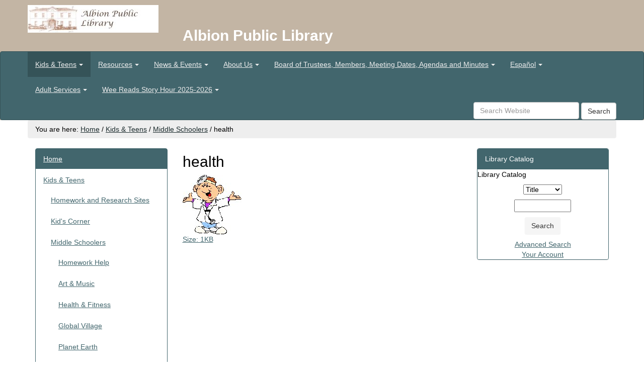

--- FILE ---
content_type: text/html;charset=utf-8
request_url: https://www.albion.lib.il.us/kids-teens/middle-schoolers/health.gif/view
body_size: 6333
content:
<!DOCTYPE html>
<html xmlns="http://www.w3.org/1999/xhtml" lang="en" xml:lang="en">
  <head>
    <meta charset="utf-8" />
    <meta name="viewport" content="width=device-width, initial-scale=1.0" />
    <meta name="description" content="" />
    <meta name="author" content="" />
    <meta http-equiv="X-UA-Compatible" content="IE=edge" />
    <link rel="stylesheet" href="//maxcdn.bootstrapcdn.com/font-awesome/4.4.0/css/font-awesome.min.css" />
    <!--[if lt IE 9]>
      <script src="//oss.maxcdn.com/html5shiv/3.7.2/html5shiv.min.js"></script>
      <script src="//oss.maxcdn.com/respond/1.4.2/respond.min.js"></script>
    <![endif]-->
    <style></style>
    <!-- For IE 6-10 -->
    <link rel="shortcut icon" href="/++theme++saas.theme/img/favicons/favicon.ico" />
    <!-- For all other browsers -->
    <link rel="apple-touch-icon" sizes="57x57" href="/++theme++saas.theme/img/favicons/apple-icon-57x57.png" />
    <link rel="apple-touch-icon" sizes="60x60" href="/++theme++saas.theme/img/favicons/apple-icon-60x60.png" />
    <link rel="apple-touch-icon" sizes="72x72" href="/++theme++saas.theme/img/favicons/apple-icon-72x72.png" />
    <link rel="apple-touch-icon" sizes="76x76" href="/++theme++saas.theme/img/favicons/apple-icon-76x76.png" />
    <link rel="apple-touch-icon" sizes="114x114" href="/++theme++saas.theme/img/favicons/apple-icon-114x114.png" />
    <link rel="apple-touch-icon" sizes="120x120" href="/++theme++saas.theme/img/favicons/apple-icon-120x120.png" />
    <link rel="apple-touch-icon" sizes="144x144" href="/++theme++saas.theme/img/favicons/apple-icon-144x144.png" />
    <link rel="apple-touch-icon" sizes="152x152" href="/++theme++saas.theme/img/favicons/apple-icon-152x152.png" />
    <link rel="apple-touch-icon" sizes="180x180" href="/++theme++saas.theme/img/favicons/apple-icon-180x180.png" />
    <link rel="icon" type="image/png" sizes="192x192" href="/++theme++saas.theme/img/favicons/android-icon-192x192.png" />
    <link rel="icon" type="image/png" sizes="32x32" href="/++theme++saas.theme/img/favicons/favicon-32x32.png" />
    <link rel="icon" type="image/png" sizes="96x96" href="/++theme++saas.theme/img/favicons/favicon-96x96.png" />
    <link rel="icon" type="image/png" sizes="16x16" href="/++theme++saas.theme/img/favicons/favicon-16x16.png" />
    <link rel="manifest" href="/++theme++saas.theme/img/favicons/manifest.json" />
    <meta name="msapplication-TileColor" content="#ffffff" />
    <meta name="msapplication-TileImage" content="/++theme++saas.theme/img/favicons/ms-icon-144x144.png" />
    <meta name="theme-color" content="#ffffff" />
  
    <meta http-equiv="Content-Type" content="text/html; charset=utf-8" />

    
        <base href="https://www.albion.lib.il.us/kids-teens/middle-schoolers/health.gif/view" /><!--[if lt IE 7]></base><![endif]-->
    

    
        

  
    <link rel="stylesheet" type="text/css" href="https://www.albion.lib.il.us/portal_css/Sunburst%20Theme/resourcecollective.covercontentchooser-cachekey-ff668425495de9a3d9bbe9030c479ca2.css" />
        <!--[if lt IE 8]>    
    
    <link rel="stylesheet" type="text/css" href="https://www.albion.lib.il.us/portal_css/Sunburst%20Theme/IEFixes-cachekey-e0ffcc2618058e2e8ca5730e26bd066e.css" media="screen" />
        <![endif]-->
    
    <link rel="stylesheet" type="text/css" href="https://www.albion.lib.il.us/portal_css/Sunburst%20Theme/resourcecollective.uploadmain-cachekey-39df787f4944d14cfbbe623f7bb63601.css" media="screen" />

  
  
    <script type="text/javascript" src="https://www.albion.lib.il.us/portal_javascripts/Sunburst%20Theme/resourceplone.app.jquery-cachekey-673fba00422572ce6c9714d33ca2b84b.js"></script>


<title>health — Albion Public Library</title>
        
    <link rel="canonical" href="https://www.albion.lib.il.us/kids-teens/middle-schoolers/health.gif" />

    
    <link rel="apple-touch-icon" href="https://www.albion.lib.il.us/touch_icon.png" />


<script type="text/javascript">
        jQuery(function($){
            if (typeof($.datepicker) != "undefined"){
              $.datepicker.setDefaults(
                jQuery.extend($.datepicker.regional[''],
                {dateFormat: 'mm/dd/yy'}));
            }
        });
        </script>




    <link rel="search" href="https://www.albion.lib.il.us/@@search" title="Search this site" />



        
        
        
        
        

        <meta name="viewport" content="width=device-width, initial-scale=0.6666, maximum-scale=1.0, minimum-scale=0.6666" />
        <meta name="generator" content="Plone - http://plone.org" />
    

    <link rel="stylesheet" href="https://www.albion.lib.il.us/theme_style.css" />
  </head>
  <body class="template-image_view portaltype-image site-Plone section-kids-teens subsection-middle-schoolers subsection-middle-schoolers-health.gif icons-on userrole-anonymous interior" dir="ltr" data-i18ncatalogurl="https://www.albion.lib.il.us/plonejsi18n" data-portal-url="https://www.albion.lib.il.us" data-base-url="https://www.albion.lib.il.us/kids-teens/middle-schoolers/health.gif" data-pat-pickadate="{&quot;time&quot;: {&quot;interval&quot;: 15}}"><header class="theme-header">
      <div class="skipnav"><a href="#content">Skip to main content</a></div>
      <div class="container headerImage">
        <div class="row">
          <div class="col-md-3">
            <a id="portal-logo" title="Site Logo Homepage Link" accesskey="1" href="/"><img alt="Albion Public Library Logo" title="Albion Public Library" class="img-responsive" src="https://www.albion.lib.il.us/site-assets/images/sitelogo/@@images/image/site_logo" /></a>
          </div>
          <div class="col-md-9 siteTitle">
          <span class="site-title" style="font-family:&quot;Trebuchet MS&quot;, Helvetica, sans-serif;font-size:30px;font-weight:bold">Albion Public Library</span></div>
        </div>
      </div>
      <div class="navbar navbar-default" role="navigation" aria-label="Main Navigation">
        <div class="container">
          <div class="navbar-header">
            <form id="searchboxMobile" class="navbar-search form-inline visible-xs" role="search" aria-label="Mobile Site Search" action="https://www.albion.lib.il.us/@@search">
              <div class="form-group">
              <label class="sr-only" for="MobilesearchQuery">Search</label>
              <input type="text" id="MobilesearchQuery" class="form-control search-query" role="searchbox" name="SearchableText" placeholder="Search Website" />
              <button id="MobileSearchButton" type="submit" class="form-control btn btn-default btn-sitesearch">Search</button>
              </div>
            </form>
            <button type="button" class="navbar-toggle" data-toggle="collapse" data-target=".navbar-collapse">
              <span class="sr-only">Mobile Hamburger Navigation Button</span>
              <span class="icon-bar"></span>
              <span class="icon-bar"></span>
              <span class="icon-bar"></span>
            </button>
          </div>
          <div class="collapse navbar-collapse no-transition">
              <ul id="tabs" class="nav navbar-nav"><li role="menuitem" class="selected active" id="portaltab-kids-teens-level1"><a class="hasChildrens dropdown-toggle" href="https://www.albion.lib.il.us/kids-teens" data-toggle="dropdown" role="button" aria-expanded="false">Kids &amp; Teens<span class="caret"></span></a><ul class="globalSectionsLevel1 dropdown-menu" role="menu"><li role="menuitem" class="plain" id="portaltab-kids-teens-level2"><a href="https://www.albion.lib.il.us/kids-teens" title="For Kids and Teens"><span>Kids &amp; Teens Home</span></a></li><li role="menuitem" class="plain" id="portaltab-kid-s-corner-level2"><a href="https://www.albion.lib.il.us/kids-teens/kid-s-corner" title=""><span>Kid's Corner</span></a></li><li role="menuitem" class="selected active" id="portaltab-middle-schoolers-level2"><a href="https://www.albion.lib.il.us/kids-teens/middle-schoolers" title="Content for this section originally developed by the Oregon Department of Education."><span>Middle Schoolers</span></a></li><li role="menuitem" class="plain" id="portaltab-high-schoolers-level2"><a href="https://www.albion.lib.il.us/kids-teens/high-schoolers" title="Content for this section originally developed by the Oregon Department of Education."><span>High Schoolers</span></a></li></ul></li><li role="menuitem" class="plain dropdown" id="portaltab-resources-level1"><a class="hasChildrens dropdown-toggle" href="https://www.albion.lib.il.us/resources" data-toggle="dropdown" role="button" aria-expanded="false">Resources<span class="caret"></span></a><ul class="globalSectionsLevel1 dropdown-menu" role="menu"><li role="menuitem" class="plain" id="portaltab-resources-level2"><a href="https://www.albion.lib.il.us/resources" title="Use library tools and resources to discover new books and materials or do research online."><span>Resources Home</span></a></li></ul></li><li role="menuitem" class="plain dropdown" id="portaltab-news-events-level1"><a class="hasChildrens dropdown-toggle" href="https://www.albion.lib.il.us/news-events" data-toggle="dropdown" role="button" aria-expanded="false">News &amp; Events<span class="caret"></span></a><ul class="globalSectionsLevel1 dropdown-menu" role="menu"><li role="menuitem" class="plain" id="portaltab-news-events-level2"><a href="https://www.albion.lib.il.us/news-events" title=""><span>News &amp; Events Home</span></a></li><li role="menuitem" class="plain" id="portaltab-lib-news-level2"><a href="https://www.albion.lib.il.us/news-events/lib-news" title=""><span>Library News</span></a></li><li role="menuitem" class="plain" id="portaltab-lib-cal-level2"><a href="https://www.albion.lib.il.us/news-events/lib-cal" title="Holiday Closings--&#13;&#10;Thursday, November 27, 2025, Thanksgiving Day; &#13;&#10;Wednesday, December 24, 2025, Christmas Holiday;&#13;&#10;Thursday, December 25, 2025, Christmas Day; &#13;&#10;Thursday, January 1, 2026, New Year's Day"><span>Library Calendar</span></a></li></ul></li><li role="menuitem" class="plain dropdown" id="portaltab-about-us-level1"><a class="hasChildrens dropdown-toggle" href="https://www.albion.lib.il.us/about-us" data-toggle="dropdown" role="button" aria-expanded="false">About Us<span class="caret"></span></a><ul class="globalSectionsLevel1 dropdown-menu" role="menu"><li role="menuitem" class="plain" id="portaltab-about-us-level2"><a href="https://www.albion.lib.il.us/about-us" title=""><span>About Us Home</span></a></li><li role="menuitem" class="plain" id="portaltab-library-policies-level2"><a href="https://www.albion.lib.il.us/about-us/library-policies" title="The way we do things and why"><span>Library Policies</span></a></li></ul></li><li role="menuitem" class="plain dropdown" id="portaltab-board-of-trustees-level1"><a class="hasChildrens dropdown-toggle" href="https://www.albion.lib.il.us/board-of-trustees" data-toggle="dropdown" role="button" aria-expanded="false">Board of Trustees, Members, Meeting Dates, Agendas and Minutes<span class="caret"></span></a><ul class="globalSectionsLevel1 dropdown-menu" role="menu"><li role="menuitem" class="plain" id="portaltab-board-of-trustees-level2"><a href="https://www.albion.lib.il.us/board-of-trustees" title="Board of Trustees and Board Meeting Information"><span>Board of Trustees, Members, Meeting Dates, Agendas and Minutes Home</span></a></li><li role="menuitem" class="plain" id="portaltab-agendas-for-bot-meetings-level2"><a href="https://www.albion.lib.il.us/board-of-trustees/agendas-for-bot-meetings" title="Agenda for Library Board Meetings"><span>Agendas for BOT Meetings</span></a></li><li role="menuitem" class="plain" id="portaltab-minutes-of-library-bot-meetings-level2"><a href="https://www.albion.lib.il.us/board-of-trustees/minutes-of-library-bot-meetings" title="Minutes of the monthly meetings of Albion Public Library Board of Trustees"><span>Minutes of Library BOT Meetings</span></a></li><li role="menuitem" class="plain" id="portaltab-bylaws-of-albion-public-library-1-level2"><a href="https://www.albion.lib.il.us/board-of-trustees/bylaws-of-albion-public-library-1" title="Mission statement, bylaws, and policies of Albion Public Library."><span>Bylaws of Albion Public Library</span></a></li></ul></li><li role="menuitem" class="plain dropdown" id="portaltab-espanol-level1"><a class="hasChildrens dropdown-toggle" href="https://www.albion.lib.il.us/espanol" data-toggle="dropdown" role="button" aria-expanded="false">Español<span class="caret"></span></a><ul class="globalSectionsLevel1 dropdown-menu" role="menu"><li role="menuitem" class="plain" id="portaltab-espanol-level2"><a href="https://www.albion.lib.il.us/espanol" title="Materiales en Español"><span>Español Home</span></a></li></ul></li><li role="menuitem" class="plain dropdown" id="portaltab-adult-services-level1"><a class="hasChildrens dropdown-toggle" href="https://www.albion.lib.il.us/adult-services" data-toggle="dropdown" role="button" aria-expanded="false">Adult Services<span class="caret"></span></a><ul class="globalSectionsLevel1 dropdown-menu" role="menu"><li role="menuitem" class="plain" id="portaltab-adult-services-level2"><a href="https://www.albion.lib.il.us/adult-services" title=""><span>Adult Services Home</span></a></li></ul></li><li role="menuitem" class="plain dropdown" id="portaltab-book-fair-at-the-library-level1"><a class="hasChildrens dropdown-toggle" href="https://www.albion.lib.il.us/book-fair-at-the-library" data-toggle="dropdown" role="button" aria-expanded="false">Wee Reads Story Hour 2025-2026<span class="caret"></span></a><ul class="globalSectionsLevel1 dropdown-menu" role="menu"><li role="menuitem" class="plain" id="portaltab-book-fair-at-the-library-level2"><a href="https://www.albion.lib.il.us/book-fair-at-the-library" title="The Albion Public Library will start Wee Reads story hour on Wednesday, September 3, 2025. Story hour starts at 10:00 a.m. and will last between 30-40 minutes. This event is for children ages 0-4. We follow the Edwards County CUSD #1 calendar so when they're in session, we will have story hour. Hope to see you for Wee Reads!&#13;&#10;&#13;&#10;(*A library card is not required to attend!)"><span>Wee Reads Story Hour 2025-2026 Home</span></a></li></ul></li>
		
	</ul>
              <div id="searchAndLogin" class="hidden-xs">
                <div class="btn-group pull-right">
                  
                  
                </div>
                <div class="dropdown pull-right" id="personaltools">
                </div>
                <div class="form-group">
                  <form id="searchbox" class="navbar-search pull-right" aria-label="Site Search" action="https://www.albion.lib.il.us/@@search">
                    <label class="sr-only" for="searchQuery">Search</label>
                    <input type="text" id="searchQuery" class="form-control search-query" name="SearchableText" placeholder="Search Website" />
                    <button id="SearchButton" type="submit" class="form-control btn btn-default btn-sitesearch">Search</button>
                  </form>
                </div>
              </div>
          </div>
        </div><!-- end container -->
      </div>
    </header><div class="site-breadcrumb" role="navigation" aria-label="Page Breadcrumbs">
      <div class="container">
        <div class="row">
          <div id="breadcrumbs" class="breadcrumb">

    <span id="breadcrumbs-you-are-here">You are here:</span>
    <span id="breadcrumbs-home">
        <a href="https://www.albion.lib.il.us">Home</a>
        <span class="breadcrumbSeparator">
            /
            
        </span>
    </span>
    <span dir="ltr" id="breadcrumbs-1">
        
            <a href="https://www.albion.lib.il.us/kids-teens">Kids &amp; Teens</a>
            <span class="breadcrumbSeparator">
                /
                
            </span>
            
         
    </span>
    <span dir="ltr" id="breadcrumbs-2">
        
            <a href="https://www.albion.lib.il.us/kids-teens/middle-schoolers">Middle Schoolers</a>
            <span class="breadcrumbSeparator">
                /
                
            </span>
            
         
    </span>
    <span dir="ltr" id="breadcrumbs-3">
        
            
            
            <span id="breadcrumbs-current">health</span>
         
    </span>

</div>
        </div>
      </div>
    </div><section class="site-content">
      <div class="container">
    <div class="pat-emergency-message" data-pat-emergency-message="get_emergency_view: https://www.albion.lib.il.us/get-emergency-message">
    </div>
  
        <div class="row">
          <article class="col-md-6 col-md-push-3 site-main">
            <!-- Plone Lock Status -->
            <div class="plone-lock-status"></div>
            <div class="ploneMessages">
    <dl class="portalMessage info" id="kssPortalMessage" style="display:none">
        <dt>Info</dt>
        <dd></dd>
    </dl>
  </div>
            <h1 class="page-title">
                    health
                </h1>
            <div id="content">

                            

                            

                             <div id="viewlet-above-content-title">
</div>
                             
                                 
                                 
            
                
            
            
        
                             
                             <div id="viewlet-below-content-title">

</div>

                             
                                 
                                 
            
                
            
            
        
                             

                             <div id="viewlet-above-content-body"></div>
                             <div id="content-core">
                                 
        
            <figure class="image-product">
              <a class="discreet" href="https://www.albion.lib.il.us/kids-teens/middle-schoolers/health.gif/image_view_fullscreen">
                <img src="https://www.albion.lib.il.us/kids-teens/middle-schoolers/health.gif/@@images/ce49e796-bd2a-41f5-b767-9203625ee621.jpeg" alt="health" title="health" height="118" width="117" />
              
              <figcaption class="discreet">
                <strong class="sr-only">Click to view full-size image…</strong>
                <span>Size: 1KB</span>
              </figcaption>
              </a>
            </figure>
        
    
                             </div>
                             <div id="viewlet-below-content-body">



    <div class="visualClear"><!-- --></div>

    <div class="documentActions">
        

        

    </div>

</div>

                            
                        <div id="viewlet-below-content">





</div></div> <!-- /div#content -->
          </article>
          <div id="left-column" class="col-md-3 col-md-pull-6">
            
                
<div class="portletWrapper" id="portletwrapper-706c6f6e652e6c656674636f6c756d6e0a636f6e746578740a2f506c6f6e652f6b6964732d7465656e730a6e617669676174696f6e" data-portlethash="706c6f6e652e6c656674636f6c756d6e0a636f6e746578740a2f506c6f6e652f6b6964732d7465656e730a6e617669676174696f6e">
<section class="portlet portletNavigationTree panel panel-primary" role="navigation" aria-label="Sub Navigation Section">

    <header class="portletHeader hiddenStructure panel-heading">
        <a href="https://www.albion.lib.il.us/sitemap" class="tile">Navigation</a>
    </header>

    <nav aria-label="Sub Navigation" class="portletContent lastItem">
        <ul class="nav nav-pills nav-stacked section-nav">
            <li class="navTreeItem navTreeTopNode nav-section-albion-public-library">
                
                   <a href="https://www.albion.lib.il.us" title="Homepage for the Albion Public Library in Albion, IL" class="contenttype-plone-site">
                   
                   Home
                   
                   </a>
                
            </li>
            



<li class="navTreeItem visualNoMarker navTreeItemInPath navTreeFolderish section-kids-teens">

    


        <span class="fa fa-folder fa-fw"></span><a class="state-published navTreeItemInPath navTreeFolderish contenttype-folder" href="https://www.albion.lib.il.us/kids-teens" rel="" title="For Kids and Teens" data-ct-type="">
            
            Kids &amp; Teens
        </a>

        
            <ul class="nav nav-pills nav-stacked section-nav">
                



<li class="navTreeItem visualNoMarker section-online-homework-and-research-sites-html">

    


        <span class="fa fa-file fa-fw"></span><a class="state-published contenttype-document" href="https://www.albion.lib.il.us/kids-teens/online-homework-and-research-sites.html" rel="" title="" data-ct-type="">
            
            Homework and Research Sites
        </a>

        

    
</li>

<li class="navTreeItem visualNoMarker navTreeFolderish section-kid-s-corner">

    


        <span class="fa fa-folder fa-fw"></span><a class="state-published navTreeFolderish contenttype-folder" href="https://www.albion.lib.il.us/kids-teens/kid-s-corner" rel="" title="" data-ct-type="">
            
            Kid's Corner
        </a>

        

    
</li>

<li class="navTreeItem visualNoMarker navTreeItemInPath navTreeFolderish section-middle-schoolers">

    


        <span class="fa fa-folder fa-fw"></span><a class="state-published navTreeItemInPath navTreeFolderish contenttype-folder" href="https://www.albion.lib.il.us/kids-teens/middle-schoolers" rel="" title="Content for this section originally developed by the Oregon Department of Education." data-ct-type="">
            
            Middle Schoolers
        </a>

        
            <ul class="nav nav-pills nav-stacked section-nav">
                



<li class="navTreeItem visualNoMarker section-homework-help">

    


        <span class="fa fa-file fa-fw"></span><a class="state-published contenttype-document" href="https://www.albion.lib.il.us/kids-teens/middle-schoolers/homework-help" rel="" title="" data-ct-type="">
            
            Homework Help
        </a>

        

    
</li>

<li class="navTreeItem visualNoMarker section-art-music-html">

    


        <span class="fa fa-file fa-fw"></span><a class="state-published contenttype-document" href="https://www.albion.lib.il.us/kids-teens/middle-schoolers/art-music.html" rel="" title="" data-ct-type="">
            
            Art &amp; Music
        </a>

        

    
</li>

<li class="navTreeItem visualNoMarker section-health-fitness-html">

    


        <span class="fa fa-file fa-fw"></span><a class="state-published contenttype-document" href="https://www.albion.lib.il.us/kids-teens/middle-schoolers/health-fitness.html" rel="" title="" data-ct-type="">
            
            Health &amp; Fitness
        </a>

        

    
</li>

<li class="navTreeItem visualNoMarker section-global-village-html">

    


        <span class="fa fa-file fa-fw"></span><a class="state-published contenttype-document" href="https://www.albion.lib.il.us/kids-teens/middle-schoolers/global-village.html" rel="" title="" data-ct-type="">
            
            Global Village
        </a>

        

    
</li>

<li class="navTreeItem visualNoMarker section-planet-earth-html">

    


        <span class="fa fa-file fa-fw"></span><a class="state-published contenttype-document" href="https://www.albion.lib.il.us/kids-teens/middle-schoolers/planet-earth.html" rel="" title="" data-ct-type="">
            
            Planet Earth
        </a>

        

    
</li>

<li class="navTreeItem visualNoMarker section-fun-games">

    


        <span class="fa fa-file fa-fw"></span><a class="state-published contenttype-document" href="https://www.albion.lib.il.us/kids-teens/middle-schoolers/fun-games" rel="" title="" data-ct-type="">
            
            Fun &amp; Games
        </a>

        

    
</li>




            </ul>
        

    
</li>

<li class="navTreeItem visualNoMarker navTreeFolderish section-high-schoolers">

    


        <span class="fa fa-folder fa-fw"></span><a class="state-published navTreeFolderish contenttype-folder" href="https://www.albion.lib.il.us/kids-teens/high-schoolers" rel="" title="Content for this section originally developed by the Oregon Department of Education." data-ct-type="">
            
            High Schoolers
        </a>

        

    
</li>




            </ul>
        

    
</li>

<li class="navTreeItem visualNoMarker navTreeFolderish section-resources">

    


        <span class="fa fa-folder fa-fw"></span><a class="state-published navTreeFolderish contenttype-folder" href="https://www.albion.lib.il.us/resources" rel="" title="Use library tools and resources to discover new books and materials or do research online." data-ct-type="">
            
            Resources
        </a>

        

    
</li>

<li class="navTreeItem visualNoMarker navTreeFolderish section-news-events">

    


        <span class="fa fa-folder fa-fw"></span><a class="state-published navTreeFolderish contenttype-folder" href="https://www.albion.lib.il.us/news-events" rel="" title="" data-ct-type="">
            
            News &amp; Events
        </a>

        

    
</li>

<li class="navTreeItem visualNoMarker navTreeFolderish section-about-us">

    


        <span class="fa fa-folder fa-fw"></span><a class="state-published navTreeFolderish contenttype-folder" href="https://www.albion.lib.il.us/about-us" rel="" title="" data-ct-type="">
            
            About Us
        </a>

        

    
</li>

<li class="navTreeItem visualNoMarker navTreeFolderish section-board-of-trustees">

    


        <span class="fa fa-folder fa-fw"></span><a class="state-published navTreeFolderish contenttype-folder" href="https://www.albion.lib.il.us/board-of-trustees" rel="" title="Board of Trustees and Board Meeting Information" data-ct-type="">
            
            Board of Trustees, Members, Meeting Dates, Agendas and Minutes
        </a>

        

    
</li>

<li class="navTreeItem visualNoMarker navTreeFolderish section-espanol">

    


        <span class="fa fa-folder fa-fw"></span><a class="state-published navTreeFolderish contenttype-folder" href="https://www.albion.lib.il.us/espanol" rel="" title="Materiales en Español" data-ct-type="">
            
            Español
        </a>

        

    
</li>

<li class="navTreeItem visualNoMarker navTreeFolderish section-adult-services">

    


        <span class="fa fa-folder fa-fw"></span><a class="state-published navTreeFolderish contenttype-folder" href="https://www.albion.lib.il.us/adult-services" rel="" title="" data-ct-type="">
            
            Adult Services
        </a>

        

    
</li>

<li class="navTreeItem visualNoMarker navTreeFolderish section-book-fair-at-the-library">

    


        <span class="fa fa-folder fa-fw"></span><a class="state-published navTreeFolderish contenttype-folder" href="https://www.albion.lib.il.us/book-fair-at-the-library" rel="" title="The Albion Public Library will start Wee Reads story hour on Wednesday, September 3, 2025. Story hour starts at 10:00 a.m. and will last between 30-40 minutes. This event is for children ages 0-4. We follow the Edwards County CUSD #1 calendar so when they're in session, we will have story hour. Hope to see you for Wee Reads!&#13;&#10;&#13;&#10;(*A library card is not required to attend!)" data-ct-type="">
            
            Wee Reads Story Hour 2025-2026
        </a>

        

    
</li>




        </ul>
    </nav>
</section>

</div>


            
        </div>
          <aside id="right-column" class="col-md-3">
            
                
<div class="portletWrapper" id="portletwrapper-706c6f6e652e7269676874636f6c756d6e0a636f6e746578740a2f506c6f6e652f6b6964732d7465656e730a706f72746c65745f6c696272617279636174616c6f67" data-portlethash="706c6f6e652e7269676874636f6c756d6e0a636f6e746578740a2f506c6f6e652f6b6964732d7465656e730a706f72746c65745f6c696272617279636174616c6f67">

<section class="portlet portletStaticText portlet-static-library-catalog panel panel-primary">

    <header class="portletHeader panel-heading">
           Library Catalog
    </header>

    <section class="portletContent panel panel-primary">
        <p>Library Catalog 
</p><form action="http://catalog.multcolib.org/search/?" method="post">
<div style="text-align: center;">
<p><select name="searchtype">
<option value="X">Keyword
    </option><option selected="selected" value="t">Title
    </option><option value="a">Author
    </option></select></p>
<p><input maxsize="100" name="searcharg" size="12" style="font-size: 10pt;" type="text" value="" /></p>
<p><input type="submit" value="Search" class=" btn&#10;        " /></p>
<a class="external-link" data-linktype="external" data-val="http://catalog.multcolib.org/search/X" href="http://catalog.multcolib.org/search/X">Advanced Search</a><br />
<a class="external-link" data-linktype="external" data-val="https://catalog.multcolib.org/patroninfo~S1" href="https://catalog.multcolib.org/patroninfo~S1">Your Account</a></div></form>
    </section>
    
    

</section>
</div>


            
        </aside>
        </div>
      </div>
    </section><footer class="theme-footer">
      <div class="container">
        <div class="row footer-content">
          <div class="col-md-4 footerLeftCol">
        
    
        <div class="esp-footer-tile tile-content">
        
        </div>
    


        
    </div>
          <div class="col-md-4 footerCenterCol">
        
    
        <div class="esp-footer-tile tile-content">
        
        </div>
    


        
    </div>
          <div class="col-md-4 footerRightCol">
        
    
        <div class="esp-footer-tile tile-content">
        
        </div>
    


        
    </div>
        </div>
      </div>
      <div id="portal-personaltools">
        <div id="anon-personalbar">
          
    <a href="https://www.albion.lib.il.us/login" rel="#pb_1" class="btn btn-sm btn-primary pull-right link-overlay">Staff Login</a>
  
        </div>
      </div>
    
    <script src="https://www.albion.lib.il.us/++resource++enfoldmockup.min.js"></script>
    <script src="https://www.albion.lib.il.us/++resource++enfold.overrides.js/event.js"></script>
  </footer><script>
  (function(i,s,o,g,r,a,m){i['GoogleAnalyticsObject']=r;i[r]=i[r]||function(){
  (i[r].q=i[r].q||[]).push(arguments)},i[r].l=1*new Date();a=s.createElement(o),
  m=s.getElementsByTagName(o)[0];a.async=1;a.src=g;m.parentNode.insertBefore(a,m)
  })(window,document,'script','https://www.google-analytics.com/analytics.js','ga');

  ga('create', 'UA-32818082-1', 'auto');
  ga('send', 'pageview');

</script><script>
  var _paq = window._paq = window._paq || [];
  /* tracker methods like "setCustomDimension" should be called before "trackPageView" */
  _paq.push(['trackPageView']);
  _paq.push(['enableLinkTracking']);
  (function() {
    var u="//analytics.ploud.app/";
    _paq.push(['setTrackerUrl', u+'matomo.php']);
    _paq.push(['setSiteId', '375']);
    var d=document, g=d.createElement('script'), s=d.getElementsByTagName('script')[0];
    g.async=true; g.src=u+'matomo.js'; s.parentNode.insertBefore(g,s);
  })();
</script></body>
</html>

--- FILE ---
content_type: text/css;charset=utf-8
request_url: https://www.albion.lib.il.us/portal_css/Sunburst%20Theme/resourcecollective.covercontentchooser-cachekey-ff668425495de9a3d9bbe9030c479ca2.css
body_size: 60415
content:

/* - ++resource++collective.cover/contentchooser.css - */
@media screen {
/* https://www.albion.lib.il.us/portal_css/++resource++collective.cover/contentchooser.css?original=1 */
#contentchooser-content-show-button {
-webkit-border-radius:4px;
-moz-border-radius:4px;
border-radius:4px;
border: 1px solid #ccc;
cursor: pointer;
padding: 0.5em 1em;
}
#contentchooser-content-search {
background-color: #fff;
border: 1px solid #ccc;
display: none;
padding: 20px;
position: fixed;
z-index: 9999;
cursor: pointer;
}
#contentchooser-content-search.right {
right: 0;
}
#contentchooser-content-search .item-list {
border: 1px solid #ccc;
height: 250px;
margin: 10px 0 0;
overflow: auto;
padding: 5px;
width: 500px;
max-width: 100%;
}
#contentchooser-content-search .item-list li {
cursor: url('[data-uri]'), all-scroll;
cursor: -webkit-grab;
cursor: -moz-grab;
cursor: -o-grab;
cursor: -ms-grab;
cursor: grab;
list-style-image: none;
list-style-type: none;
}
#contentchooser-content-search .item-list li.ui-draggable-dragging {
cursor: url('[data-uri]'), all-scroll;
cursor: -webkit-grabbing;
cursor: -moz-grabbing;
cursor: -o-grabbing;
cursor: -ms-grabbing;
cursor: grabbing;
}
#contentchooser-content-search .item-list li.stats {
display: none;
}
#contentchooser-content-search .item-list li:hover {
background-color: #205C90;
}
#content #contentchooser-content-search .item-list li img {
border: 0;
display: inline-block;
}
#content #contentchooser-content-search .item-list li a:link {
border-bottom: 0;
display: inline-block;
}
#contentchooser-content-show-button {
background: #fff;
position: relative;
right: 0;
top: 0;
z-index: 999;
font-weight: bold;
float: right;
margin-bottom: 10px;
}
#contentchooser-content-search .close {
background-image: url("++resource++plone.app.jquerytools.pb_close.png");
cursor: pointer;
height: 30px;
left: -14px;
position: absolute;
top: -14px;
width: 30px;
}
.current {
background: #fff;
-webkit-border-top-left-radius: 0.5em;
-webkit-border-top-right-radius: 0.5em;
-moz-border-radius-topleft: 0.5em;
-moz-border-radius-topright: 0.5em;
border-top-left-radius: 0.5em;
border-top-right-radius: 0.5em;
}
div.input {
margin: 10px 0;
width: 200px;
padding: 3px 15px;
border-radius: 10px;
border: 1px solid #507AAA;
box-shadow: inset 0 1px 2px rgba(0, 0, 0, 0.08);
background: white;
}
input[type="text"].contentchooser-content-trees,
input[type="text"]#contentchooser-content-trees {
border: 0 solid;
width: 100%;
height: 16px;
background: transparent;
color: #888;
text-shadow: 0 1px 1px white;
padding-top: 1px;
min-width: 12em;
}
#content-trees #general_panel {
padding: 0;
}
#contentchooser-content-search-input-container,
#contentchooser-content-trees-container,
.contentchooser-clear {
display: inline-block;
}
#contentchooser-content-search-input-container,
#contentchooser-content-trees-container {
width: 80%;
}
.contentchooser-clear {
height: 13px;
margin-left: -25px;
}
#more-link-field > .results > li { display: block; cursor: pointer; margin-bottom: 0.25em; }
#more-link-field > .results > li:hover { background-color: #205C90; }
#more-link-field > div { margin-bottom: 0.5em; }
#more-link-field button { padding: 0 0.5em; }

}


/* - ++resource++collective.cover/cover.css - */
@media screen {
/* https://www.albion.lib.il.us/portal_css/++resource++collective.cover/cover.css?original=1 */
/* */
.tile-title {
font-size: 120%;
font-weight: bold;
margin-bottom: 1em;
}
.tile-footer {
text-align: right;
}
.loading-mask {
background: #000 url('spinner.gif') scroll no-repeat center center;
width: 100%;
height: 100%;
position: absolute;
top: 0;
left: 0;
background-color:#000;
opacity: 0.6 !important;
display: none;
z-index: 99;
}
.loading-mask.show {
display:block;
}
.loading-mask.remove-tile {
background-color: #833434;
}
.template-compose #content .tile {
outline:1px dotted #999;
padding-top:1em;
}
.template-compose .tile-container {
position:relative;
}
.template-compose .tile-type-name {
position: absolute;
width: 100%;
text-align: center;
opacity: 0.3;
font-size: 95%;
font-weight: bolder;
}
.template-compose .edit-tile-link,
.template-compose .contentbody-link,
.template-compose .collection-link {
position:absolute;
height:1em;
line-height:1em;
top: 0;
}
.template-compose .contentbody-link,
.template-compose .collection-link {
right: 0;
}
.tile-select-button {
cursor: pointer;
}
.tile-remove-item {
position:absolute;
right: 0;
top: 0;
font-size: 1px;
cursor: pointer;
height: 14px;
width: 14px;
background:transparent url(++resource++collective.cover/remove.png) scroll no-repeat top center;
background-size: 100%;
}
.tile-remove-item:hover {
background:transparent url(++resource++collective.cover/remove.png) no-repeat scroll center -14px;
background-size: 100%;
}
.tile-remove-item .text{
visibility: hidden;
}
.ui-sortable-placeholder {
background-color:#9ad39d !important;
visibility:visible !important;
outline:1px dashed green;
}
.ui-sortable-helper {
opacity:0.5;
outline:1px solid #333;
cursor:move;
}
.template-compose #content .tile {
margin-bottom: 1em;
min-height: 100px;
}
.ui-state-default .loading-mask{
display:block;
background: #EEE url('drophere.png') scroll no-repeat center center;
opacity: 0.8 !important;
}
.ui-state-hover .loading-mask{
display:block;
background-color: #b4fca3;
}
.template-compose #content .sortable-tile .list-item:hover {
outline: 1px dotted #999999;
}
.ui-sortable>div:hover {
cursor: move;
}
/* */
.tile img.right {
float: right;
margin: 0 1em 0.5em 0;
}
.tile img.left {
float: left;
margin: 0 1em 0.5em 0;
}
/* */
table.invisible{visibility:visible;}
.close {opacity: 1;}
.tile-edge {
border: 1px solid #DDDDDD;
padding: 5px;
border-radius: 4px;
}
.tile-dark {
background: #DDDDDD;
padding: 5px;
border-radius: 4px;
}
.tile-shadow {
border: 1px solid #DDDDDD;
padding: 5px;
border-radius: 4px;
-moz-box-shadow: 0 5px 10px #C3C3C3;
-webkit-box-shadow: 0 5px 10px #C3C3C3;
box-shadow: 0 5px 10px #C3C3C3;
}
.textline-sortable-element.expired {
border: 1px solid red;
}
.textline-sortable-element .tileProperties .tileExpired {
font-weight: bold;
color: red;
}

}


/* - ++resource++plone.app.event.event.css - */
@media screen {
/* https://www.albion.lib.il.us/portal_css/++resource++plone.app.event.event.css?original=1 */
/* */
/* */
.icons-on .contenttype-plone-app-event-dx-event {
background: url("event_icon.png") no-repeat scroll 0 4px transparent;
}
.icons-on .contenttype-plone-app-event-dx-event {
line-height: 2em;
display: inline-block;
*display: block;
padding-left: 20px !important;
}
.event.summary {
float: right;
clear: right; /* */
margin 1em 0 1em 1em;
}
/* */
/* */
article.vevent {
background-color: #EAEAEA;
border-radius: 1em 1em 1em 1em;
margin-top: 1em;
padding: 1em;
}
.vevent div.cal_date {
float:left;
vertical-align:top;
margin: 0 1.5em 0.5em 0;
padding:0.7em 0.7em 0.5em;
background-color:white;
border:none;
border-radius:0.5em;
box-shadow: 0.5em 0.5em 0.4em black;
min-width:4.4em;
}
.vevent span.cal_wkday {
display:block;
font-size:2.3em;
font-weight:bold;
border-bottom:2px solid black;
padding-bottom:0.3em;
}
.vevent span.cal_day {
font-size:1.7em;
display:inline-block;
padding-top:0.3em;
}
.vevent span.cal_month {
font-size:1.3em;
line-height:1.3em;
display:inline-block;
}
.vevent div.cal_info { margin-left:8em; }
article.vevent .documentByLine {
background: none repeat scroll 0 0 transparent;
color: black !important;
font-size: 1em !important;
font-weight: bold;
padding: 0;
}
/* */
#content .vevent ul.metadata { margin: 0.8em 0; }
#content .vevent ul.horizontal { padding: 0; }
#content .vevent ul.horizontal li {
display: inline-block;
line-height: 1.5em;
list-style-image: none;
list-style-type: none;
}
.vevent .horizontal.metadata li:after { content: " \2014 "; }
.vevent .horizontal.metadata li:last-child:after { content: ""; }
.vevent .horizontal.metadata .category span:after { content: ","; }
.vevent .horizontal.metadata .category span:last-child:after { content: ""; }
.vevent .timezone {
display:block;
margin-top:0.5em;
padding:0.2em 0;
background-color:#ffe;
color:#354;
width:100%;
}
.vevent .timerange, .vevent .timezone {
font-size:85%;
line-height:1em;
white-space:nowrap;
}
.vevent .datedisplay {
line-height:1.5em;
margin-bottom:0.2em;
font-weight:bold;
font-size:100%;
}
.vevent abbr.dtstart {
font-weight:bold;
}
/* */
/* */
#content .event_listing nav ul {
margin-left:0;
list-style-type:none;
}
#content .event_listing nav ul li {
display:inline-block;
padding: 0 0.75em;
line-height: 2em;
margin:0;
}
#content .event_listing nav ul li:last-of-type { margin-right:0; }
.event_listing nav > ul,
.event_listing nav {
background-color: #DDDDDD;
min-height:2em;
}
.event_listing nav {
border: 0.3em solid #DDDDDD;
border-bottom:none;
border-top-left-radius: 0.5em;
border-top-right-radius: 0.5em;
}
.event_listing ul.mode_selector {
display: block;
margin-left: 0;
float:left;
}
.event_listing ul.sub_nav {
display: block;
margin-left: 0;
float:right;
border-bottom-left-radius: 0.5em;
border-bottom-right-radius: 0.5em;
}
#content .event_listing nav ul li a {
border:none;
display: inline-block;
}
.event_listing ul.mode_selector li:hover,
.event_listing ul.mode_selector li.selected {
background: white;
border-top-left-radius: 0.5em;
border-top-right-radius: 0.5em;
color: Black;
}
.event_listing ul.mode_selector li.selected {
font-weight: bold;
}
#content .event_listing p { margin:0; }
.event_listing div.location { display: inline-block; }
/* */
/* */
.portletCalendar {
width: auto;
margin: 1px 0 1em 0;
}
.portletCalendar dt {
background-color: #eee;
font-weight: bold;
text-align: center;
line-height: 1.6em;
border-bottom: none;
}
.portletCalendar dd {
margin: 0;
padding: 0;
}
.portletCalendar dt span.calendarPrevious {
float: left;
padding: 0 1em;
margin: 0 -.5em;
cursor: pointer;
}
.portletCalendar dt span.calendarNext {
float: right;
padding: 0 1em;
margin: 0 -.5em;
cursor: pointer;
}
.portletCalendar a, .portletCalendar a:focus,
.portletCalendar a, .portletCalendar a:hover,
.ploneCalendar a {
text-decoration: none;
border-bottom: none !important;
}
.ploneCalendar {
border-spacing: 0;
width:100%;
}
.ploneCalendar td {
background-color: transparent;
width: 14%;
text-align: center;
padding: 2px;
border: 2px solid #eee;
background-color: #eee;
}
.ploneCalendar .weekdays th {
background-color: #eee;
text-align: center;
padding: 2px;
}
.ploneCalendar .event {
background-color: #eee;
}
.ploneCalendar .todayevent {
background-color: #eee;
border: 2px solid #205C90;
}
.ploneCalendar .todaynoevent {
border: 2px solid #205C90;
}
/* */
.ploneCalendar td.today {
background-color: white;
border-color: #205C90;
}
.ploneCalendar td:hover { background-color: white; }
.ploneCalendar td a {
display:inline-block;
width:100%;
height:100%;
}
/* */
.ploneCalendar td.cal_prev_month,
.ploneCalendar td.cal_next_month {
opacity:0.4;
}
/* */
.pae_calendar_tooltip {
display:none;
background-color:white;
border:1px solid black;
border-radius:0.3em;
box-shadow: 0.1em 0.1em 0.1em black;
font-size:80%;
padding:10px;
margin:10px;
max-width: 30em;
z-index: 10;
}
.pae_calendar_tooltip a {
color:black;
display:block;
width:100%;
}
.pae_calendar_tooltip a:hover { color:blue; }
.pae_calendar_tooltip a .title { font-weight:bold; }
/* */
/* */
/* */
#formfield-form-widgets-IEventBasic-start,
#formfield-form-widgets-IEventBasic-end,
#formfield-form-widgets-IEventBasic-whole_day,
#formfield-form-widgets-IEventBasic-open_end,
/* */
#archetypes-fieldname-startDate,
#archetypes-fieldname-endDate,
#archetypes-fieldname-wholeDay,
#archetypes-fieldname-openEnd,
{
clear:none;
float:left;
margin-right: 2em;
vertical-align: top;
}
#formfield-form-widgets-IEventBasic-whole_day,
#archetypes-fieldname-wholeDay {
clear:left;
}
#formfield-form-widgets-IEventRecurrence-recurrence,
#archetypes-fieldname-recurrence {
clear:left;
}

}


/* XXX ERROR -- could not find '++resource++enfold.overrides.css/collective_upload_bootstrap.css'*/

/* - collective.js.jqueryui.custom.min.css - */
@media screen {

/* collective.js.jqueryui: jqueryui.css */

/*! jQuery UI - v1.10.2 - 2013-04-29
* http://jqueryui.com
* Includes: jquery.ui.core.css, jquery.ui.resizable.css, jquery.ui.selectable.css, jquery.ui.accordion.css, jquery.ui.autocomplete.css, jquery.ui.button.css, jquery.ui.datepicker.css, jquery.ui.dialog.css, jquery.ui.menu.css, jquery.ui.progressbar.css, jquery.ui.slider.css, jquery.ui.spinner.css, jquery.ui.tabs.css, jquery.ui.tooltip.css
* To view and modify this theme, visit http://jqueryui.com/themeroller/?ffDefault=%20Arial%2CFreeSans%2Csans-serif&fwDefault=normal&fsDefault=0.9em&cornerRadius=5px&bgColorHeader=dddddd&bgTextureHeader=flat&bgImgOpacityHeader=75&borderColorHeader=cccccc&fcHeader=444444&iconColorHeader=205c90&bgColorContent=ffffff&bgTextureContent=flat&bgImgOpacityContent=100&borderColorContent=cccccc&fcContent=444444&iconColorContent=205c90&bgColorDefault=205c90&bgTextureDefault=flat&bgImgOpacityDefault=45&borderColorDefault=cccccc&fcDefault=ffffff&iconColorDefault=ffffff&bgColorHover=dddddd&bgTextureHover=flat&bgImgOpacityHover=75&borderColorHover=448dae&fcHover=444444&iconColorHover=444444&bgColorActive=75ad0a&bgTextureActive=flat&bgImgOpacityActive=50&borderColorActive=cccccc&fcActive=ffffff&iconColorActive=ffffff&bgColorHighlight=ffdd77&bgTextureHighlight=flat&bgImgOpacityHighlight=55&borderColorHighlight=dd8800&fcHighlight=000000&iconColorHighlight=dd8800&bgColorError=ffddcc&bgTextureError=flat&bgImgOpacityError=45&borderColorError=dd0000&fcError=000000&iconColorError=dd0000&bgColorOverlay=aaaaaa&bgTextureOverlay=flat&bgImgOpacityOverlay=75&opacityOverlay=30&bgColorShadow=999999&bgTextureShadow=flat&bgImgOpacityShadow=55&opacityShadow=45&thicknessShadow=0px&offsetTopShadow=5px&offsetLeftShadow=5px&cornerRadiusShadow=5px&ctl=themeroller
* Copyright 2013 jQuery Foundation and other contributors Licensed MIT */.ui-helper-hidden{display:none}.ui-helper-hidden-accessible{border:0;clip:rect(0 0 0 0);height:1px;margin:-1px;overflow:hidden;padding:0;position:absolute;width:1px}.ui-helper-reset{margin:0;padding:0;border:0;outline:0;line-height:1.3;text-decoration:none;font-size:100%;list-style:none}.ui-helper-clearfix:before,.ui-helper-clearfix:after{content:"";display:table;border-collapse:collapse}.ui-helper-clearfix:after{clear:both}.ui-helper-clearfix{min-height:0}.ui-helper-zfix{width:100%;height:100%;top:0;left:0;position:absolute;opacity:0;filter:Alpha(Opacity=0)}.ui-front{z-index:100}.ui-state-disabled{cursor:default!important}.ui-icon{display:block;text-indent:-99999px;overflow:hidden;background-repeat:no-repeat}.ui-widget-overlay{position:fixed;top:0;left:0;width:100%;height:100%}.ui-resizable{position:relative}.ui-resizable-handle{position:absolute;font-size:.1px;display:block}.ui-resizable-disabled .ui-resizable-handle,.ui-resizable-autohide .ui-resizable-handle{display:none}.ui-resizable-n{cursor:n-resize;height:7px;width:100%;top:-5px;left:0}.ui-resizable-s{cursor:s-resize;height:7px;width:100%;bottom:-5px;left:0}.ui-resizable-e{cursor:e-resize;width:7px;right:-5px;top:0;height:100%}.ui-resizable-w{cursor:w-resize;width:7px;left:-5px;top:0;height:100%}.ui-resizable-se{cursor:se-resize;width:12px;height:12px;right:1px;bottom:1px}.ui-resizable-sw{cursor:sw-resize;width:9px;height:9px;left:-5px;bottom:-5px}.ui-resizable-nw{cursor:nw-resize;width:9px;height:9px;left:-5px;top:-5px}.ui-resizable-ne{cursor:ne-resize;width:9px;height:9px;right:-5px;top:-5px}.ui-selectable-helper{position:absolute;z-index:100;border:1px dotted #000}.ui-accordion .ui-accordion-header{display:block;cursor:pointer;position:relative;margin-top:2px;padding:.5em .5em .5em .7em;min-height:0}.ui-accordion .ui-accordion-icons{padding-left:2.2em}.ui-accordion .ui-accordion-noicons{padding-left:.7em}.ui-accordion .ui-accordion-icons .ui-accordion-icons{padding-left:2.2em}.ui-accordion .ui-accordion-header .ui-accordion-header-icon{position:absolute;left:.5em;top:50%;margin-top:-8px}.ui-accordion .ui-accordion-content{padding:1em 2.2em;border-top:0;overflow:auto}.ui-autocomplete{position:absolute;top:0;left:0;cursor:default}.ui-button{display:inline-block;position:relative;padding:0;line-height:normal;margin-right:.1em;cursor:pointer;vertical-align:middle;text-align:center;overflow:visible}.ui-button,.ui-button:link,.ui-button:visited,.ui-button:hover,.ui-button:active{text-decoration:none}.ui-button-icon-only{width:2.2em}button.ui-button-icon-only{width:2.4em}.ui-button-icons-only{width:3.4em}button.ui-button-icons-only{width:3.7em}.ui-button .ui-button-text{display:block;line-height:normal}.ui-button-text-only .ui-button-text{padding:.4em 1em}.ui-button-icon-only .ui-button-text,.ui-button-icons-only .ui-button-text{padding:.4em;text-indent:-9999999px}.ui-button-text-icon-primary .ui-button-text,.ui-button-text-icons .ui-button-text{padding:.4em 1em .4em 2.1em}.ui-button-text-icon-secondary .ui-button-text,.ui-button-text-icons .ui-button-text{padding:.4em 2.1em .4em 1em}.ui-button-text-icons .ui-button-text{padding-left:2.1em;padding-right:2.1em}input.ui-button{padding:.4em 1em}.ui-button-icon-only .ui-icon,.ui-button-text-icon-primary .ui-icon,.ui-button-text-icon-secondary .ui-icon,.ui-button-text-icons .ui-icon,.ui-button-icons-only .ui-icon{position:absolute;top:50%;margin-top:-8px}.ui-button-icon-only .ui-icon{left:50%;margin-left:-8px}.ui-button-text-icon-primary .ui-button-icon-primary,.ui-button-text-icons .ui-button-icon-primary,.ui-button-icons-only .ui-button-icon-primary{left:.5em}.ui-button-text-icon-secondary .ui-button-icon-secondary,.ui-button-text-icons .ui-button-icon-secondary,.ui-button-icons-only .ui-button-icon-secondary{right:.5em}.ui-buttonset{margin-right:7px}.ui-buttonset .ui-button{margin-left:0;margin-right:-.3em}input.ui-button::-moz-focus-inner,button.ui-button::-moz-focus-inner{border:0;padding:0}.ui-datepicker{width:17em;padding:.2em .2em 0;display:none}.ui-datepicker .ui-datepicker-header{position:relative;padding:.2em 0}.ui-datepicker .ui-datepicker-prev,.ui-datepicker .ui-datepicker-next{position:absolute;top:2px;width:1.8em;height:1.8em}.ui-datepicker .ui-datepicker-prev-hover,.ui-datepicker .ui-datepicker-next-hover{top:1px}.ui-datepicker .ui-datepicker-prev{left:2px}.ui-datepicker .ui-datepicker-next{right:2px}.ui-datepicker .ui-datepicker-prev-hover{left:1px}.ui-datepicker .ui-datepicker-next-hover{right:1px}.ui-datepicker .ui-datepicker-prev span,.ui-datepicker .ui-datepicker-next span{display:block;position:absolute;left:50%;margin-left:-8px;top:50%;margin-top:-8px}.ui-datepicker .ui-datepicker-title{margin:0 2.3em;line-height:1.8em;text-align:center}.ui-datepicker .ui-datepicker-title select{font-size:1em;margin:1px 0}.ui-datepicker select.ui-datepicker-month-year{width:100%}.ui-datepicker select.ui-datepicker-month,.ui-datepicker select.ui-datepicker-year{width:49%}.ui-datepicker table{width:100%;font-size:.9em;border-collapse:collapse;margin:0 0 .4em}.ui-datepicker th{padding:.7em .3em;text-align:center;font-weight:700;border:0}.ui-datepicker td{border:0;padding:1px}.ui-datepicker td span,.ui-datepicker td a{display:block;padding:.2em;text-align:right;text-decoration:none}.ui-datepicker .ui-datepicker-buttonpane{background-image:none;margin:.7em 0 0;padding:0 .2em;border-left:0;border-right:0;border-bottom:0}.ui-datepicker .ui-datepicker-buttonpane button{float:right;margin:.5em .2em .4em;cursor:pointer;padding:.2em .6em .3em;width:auto;overflow:visible}.ui-datepicker .ui-datepicker-buttonpane button.ui-datepicker-current{float:left}.ui-datepicker.ui-datepicker-multi{width:auto}.ui-datepicker-multi .ui-datepicker-group{float:left}.ui-datepicker-multi .ui-datepicker-group table{width:95%;margin:0 auto .4em}.ui-datepicker-multi-2 .ui-datepicker-group{width:50%}.ui-datepicker-multi-3 .ui-datepicker-group{width:33.3%}.ui-datepicker-multi-4 .ui-datepicker-group{width:25%}.ui-datepicker-multi .ui-datepicker-group-last .ui-datepicker-header,.ui-datepicker-multi .ui-datepicker-group-middle .ui-datepicker-header{border-left-width:0}.ui-datepicker-multi .ui-datepicker-buttonpane{clear:left}.ui-datepicker-row-break{clear:both;width:100%;font-size:0}.ui-datepicker-rtl{direction:rtl}.ui-datepicker-rtl .ui-datepicker-prev{right:2px;left:auto}.ui-datepicker-rtl .ui-datepicker-next{left:2px;right:auto}.ui-datepicker-rtl .ui-datepicker-prev:hover{right:1px;left:auto}.ui-datepicker-rtl .ui-datepicker-next:hover{left:1px;right:auto}.ui-datepicker-rtl .ui-datepicker-buttonpane{clear:right}.ui-datepicker-rtl .ui-datepicker-buttonpane button{float:left}.ui-datepicker-rtl .ui-datepicker-buttonpane button.ui-datepicker-current,.ui-datepicker-rtl .ui-datepicker-group{float:right}.ui-datepicker-rtl .ui-datepicker-group-last .ui-datepicker-header,.ui-datepicker-rtl .ui-datepicker-group-middle .ui-datepicker-header{border-right-width:0;border-left-width:1px}.ui-dialog{position:absolute;top:0;left:0;padding:.2em;outline:0}.ui-dialog .ui-dialog-titlebar{padding:.4em 1em;position:relative}.ui-dialog .ui-dialog-title{float:left;margin:.1em 0;white-space:nowrap;width:90%;overflow:hidden;text-overflow:ellipsis}.ui-dialog .ui-dialog-titlebar-close{position:absolute;right:.3em;top:50%;width:21px;margin:-10px 0 0 0;padding:1px;height:20px}.ui-dialog .ui-dialog-content{position:relative;border:0;padding:.5em 1em;background:0;overflow:auto}.ui-dialog .ui-dialog-buttonpane{text-align:left;border-width:1px 0 0;background-image:none;margin-top:.5em;padding:.3em 1em .5em .4em}.ui-dialog .ui-dialog-buttonpane .ui-dialog-buttonset{float:right}.ui-dialog .ui-dialog-buttonpane button{margin:.5em .4em .5em 0;cursor:pointer}.ui-dialog .ui-resizable-se{width:12px;height:12px;right:-5px;bottom:-5px;background-position:16px 16px}.ui-draggable .ui-dialog-titlebar{cursor:move}.ui-menu{list-style:none;padding:2px;margin:0;display:block;outline:0}.ui-menu .ui-menu{margin-top:-3px;position:absolute}.ui-menu .ui-menu-item{margin:0;padding:0;width:100%}.ui-menu .ui-menu-divider{margin:5px -2px 5px -2px;height:0;font-size:0;line-height:0;border-width:1px 0 0}.ui-menu .ui-menu-item a{text-decoration:none;display:block;padding:2px .4em;line-height:1.5;min-height:0;font-weight:400}.ui-menu .ui-menu-item a.ui-state-focus,.ui-menu .ui-menu-item a.ui-state-active{font-weight:400;margin:-1px}.ui-menu .ui-state-disabled{font-weight:400;margin:.4em 0 .2em;line-height:1.5}.ui-menu .ui-state-disabled a{cursor:default}.ui-menu-icons{position:relative}.ui-menu-icons .ui-menu-item a{position:relative;padding-left:2em}.ui-menu .ui-icon{position:absolute;top:.2em;left:.2em}.ui-menu .ui-menu-icon{position:static;float:right}.ui-progressbar{height:2em;text-align:left;overflow:hidden}.ui-progressbar .ui-progressbar-value{margin:-1px;height:100%}.ui-progressbar .ui-progressbar-overlay{background:url(/++resource++jquery-ui-themes/sunburst/images/animated-overlay.gif);height:100%;filter:alpha(opacity=25);opacity:.25}.ui-progressbar-indeterminate .ui-progressbar-value{background-image:none}.ui-slider{position:relative;text-align:left}.ui-slider .ui-slider-handle{position:absolute;z-index:2;width:1.2em;height:1.2em;cursor:default}.ui-slider .ui-slider-range{position:absolute;z-index:1;font-size:.7em;display:block;border:0;background-position:0 0}.ui-slider.ui-state-disabled .ui-slider-handle,.ui-slider.ui-state-disabled .ui-slider-range{filter:inherit}.ui-slider-horizontal{height:.8em}.ui-slider-horizontal .ui-slider-handle{top:-.3em;margin-left:-.6em}.ui-slider-horizontal .ui-slider-range{top:0;height:100%}.ui-slider-horizontal .ui-slider-range-min{left:0}.ui-slider-horizontal .ui-slider-range-max{right:0}.ui-slider-vertical{width:.8em;height:100px}.ui-slider-vertical .ui-slider-handle{left:-.3em;margin-left:0;margin-bottom:-.6em}.ui-slider-vertical .ui-slider-range{left:0;width:100%}.ui-slider-vertical .ui-slider-range-min{bottom:0}.ui-slider-vertical .ui-slider-range-max{top:0}.ui-spinner{position:relative;display:inline-block;overflow:hidden;padding:0;vertical-align:middle}.ui-spinner-input{border:0;background:0;color:inherit;padding:0;margin:.2em 0;vertical-align:middle;margin-left:.4em;margin-right:22px}.ui-spinner-button{width:16px;height:50%;font-size:.5em;padding:0;margin:0;text-align:center;position:absolute;cursor:default;display:block;overflow:hidden;right:0}.ui-spinner a.ui-spinner-button{border-top:0;border-bottom:0;border-right:0}.ui-spinner .ui-icon{position:absolute;margin-top:-8px;top:50%;left:0}.ui-spinner-up{top:0}.ui-spinner-down{bottom:0}.ui-spinner .ui-icon-triangle-1-s{background-position:-65px -16px}.ui-tabs{position:relative;padding:.2em}.ui-tabs .ui-tabs-nav{margin:0;padding:.2em .2em 0}.ui-tabs .ui-tabs-nav li{list-style:none;float:left;position:relative;top:0;margin:1px .2em 0 0;border-bottom-width:0;padding:0;white-space:nowrap}.ui-tabs .ui-tabs-nav li a{float:left;padding:.5em 1em;text-decoration:none}.ui-tabs .ui-tabs-nav li.ui-tabs-active{margin-bottom:-1px;padding-bottom:1px}.ui-tabs .ui-tabs-nav li.ui-tabs-active a,.ui-tabs .ui-tabs-nav li.ui-state-disabled a,.ui-tabs .ui-tabs-nav li.ui-tabs-loading a{cursor:text}.ui-tabs .ui-tabs-nav li a,.ui-tabs-collapsible .ui-tabs-nav li.ui-tabs-active a{cursor:pointer}.ui-tabs .ui-tabs-panel{display:block;border-width:0;padding:1em 1.4em;background:0}.ui-tooltip{padding:8px;position:absolute;z-index:9999;max-width:300px;-webkit-box-shadow:0 0 5px #aaa;box-shadow:0 0 5px #aaa}body .ui-tooltip{border-width:2px}.ui-widget{font-family:Arial,FreeSans,sans-serif;font-size:0.9em}.ui-widget .ui-widget{font-size:1em}.ui-widget input,.ui-widget select,.ui-widget textarea,.ui-widget button{font-family:Arial,FreeSans,sans-serif;font-size:1em}.ui-widget-content{border:1px solid #ccc;background:#fff url(/++resource++jquery-ui-themes/sunburst/images/ui-bg_flat_100_ffffff_40x100.png) 50% 50% repeat-x;color:#444}.ui-widget-content a{color:#444}.ui-widget-header{border:1px solid #ccc;background:#ddd url(/++resource++jquery-ui-themes/sunburst/images/ui-bg_flat_75_dddddd_40x100.png) 50% 50% repeat-x;color:#444;font-weight:bold}.ui-widget-header a{color:#444}.ui-state-default,.ui-widget-content .ui-state-default,.ui-widget-header .ui-state-default{border:1px solid #ccc;background:#205c90 url(/++resource++jquery-ui-themes/sunburst/images/ui-bg_flat_45_205c90_40x100.png) 50% 50% repeat-x;font-weight:normal;color:#fff}.ui-state-default a,.ui-state-default a:link,.ui-state-default a:visited{color:#fff;text-decoration:none}.ui-state-hover,.ui-widget-content .ui-state-hover,.ui-widget-header .ui-state-hover,.ui-state-focus,.ui-widget-content .ui-state-focus,.ui-widget-header .ui-state-focus{border:1px solid #448dae;background:#ddd url(/++resource++jquery-ui-themes/sunburst/images/ui-bg_flat_75_dddddd_40x100.png) 50% 50% repeat-x;font-weight:normal;color:#444}.ui-state-hover a,.ui-state-hover a:hover,.ui-state-hover a:link,.ui-state-hover a:visited{color:#444;text-decoration:none}.ui-state-active,.ui-widget-content .ui-state-active,.ui-widget-header .ui-state-active{border:1px solid #ccc;background:#75ad0a url(/++resource++jquery-ui-themes/sunburst/images/ui-bg_flat_50_75ad0a_40x100.png) 50% 50% repeat-x;font-weight:normal;color:#fff}.ui-state-active a,.ui-state-active a:link,.ui-state-active a:visited{color:#fff;text-decoration:none}.ui-state-highlight,.ui-widget-content .ui-state-highlight,.ui-widget-header .ui-state-highlight{border:1px solid #d80;background:#fd7 url(/++resource++jquery-ui-themes/sunburst/images/ui-bg_flat_55_ffdd77_40x100.png) 50% 50% repeat-x;color:#000}.ui-state-highlight a,.ui-widget-content .ui-state-highlight a,.ui-widget-header .ui-state-highlight a{color:#000}.ui-state-error,.ui-widget-content .ui-state-error,.ui-widget-header .ui-state-error{border:1px solid #d00;background:#fdc url(/++resource++jquery-ui-themes/sunburst/images/ui-bg_flat_45_ffddcc_40x100.png) 50% 50% repeat-x;color:#000}.ui-state-error a,.ui-widget-content .ui-state-error a,.ui-widget-header .ui-state-error a{color:#000}.ui-state-error-text,.ui-widget-content .ui-state-error-text,.ui-widget-header .ui-state-error-text{color:#000}.ui-priority-primary,.ui-widget-content .ui-priority-primary,.ui-widget-header .ui-priority-primary{font-weight:bold}.ui-priority-secondary,.ui-widget-content .ui-priority-secondary,.ui-widget-header .ui-priority-secondary{opacity:.7;filter:Alpha(Opacity=70);font-weight:normal}.ui-state-disabled,.ui-widget-content .ui-state-disabled,.ui-widget-header .ui-state-disabled{opacity:.35;filter:Alpha(Opacity=35);background-image:none}.ui-state-disabled .ui-icon{filter:Alpha(Opacity=35)}.ui-icon{width:16px;height:16px}.ui-icon,.ui-widget-content .ui-icon{background-image:url(/++resource++jquery-ui-themes/sunburst/images/ui-icons_205c90_256x240.png)}.ui-widget-header .ui-icon{background-image:url(/++resource++jquery-ui-themes/sunburst/images/ui-icons_205c90_256x240.png)}.ui-state-default .ui-icon{background-image:url(/++resource++jquery-ui-themes/sunburst/images/ui-icons_ffffff_256x240.png)}.ui-state-hover .ui-icon,.ui-state-focus .ui-icon{background-image:url(/++resource++jquery-ui-themes/sunburst/images/ui-icons_444444_256x240.png)}.ui-state-active .ui-icon{background-image:url(/++resource++jquery-ui-themes/sunburst/images/ui-icons_ffffff_256x240.png)}.ui-state-highlight .ui-icon{background-image:url(/++resource++jquery-ui-themes/sunburst/images/ui-icons_dd8800_256x240.png)}.ui-state-error .ui-icon,.ui-state-error-text .ui-icon{background-image:url(/++resource++jquery-ui-themes/sunburst/images/ui-icons_dd0000_256x240.png)}.ui-icon-blank{background-position:16px 16px}.ui-icon-carat-1-n{background-position:0 0}.ui-icon-carat-1-ne{background-position:-16px 0}.ui-icon-carat-1-e{background-position:-32px 0}.ui-icon-carat-1-se{background-position:-48px 0}.ui-icon-carat-1-s{background-position:-64px 0}.ui-icon-carat-1-sw{background-position:-80px 0}.ui-icon-carat-1-w{background-position:-96px 0}.ui-icon-carat-1-nw{background-position:-112px 0}.ui-icon-carat-2-n-s{background-position:-128px 0}.ui-icon-carat-2-e-w{background-position:-144px 0}.ui-icon-triangle-1-n{background-position:0 -16px}.ui-icon-triangle-1-ne{background-position:-16px -16px}.ui-icon-triangle-1-e{background-position:-32px -16px}.ui-icon-triangle-1-se{background-position:-48px -16px}.ui-icon-triangle-1-s{background-position:-64px -16px}.ui-icon-triangle-1-sw{background-position:-80px -16px}.ui-icon-triangle-1-w{background-position:-96px -16px}.ui-icon-triangle-1-nw{background-position:-112px -16px}.ui-icon-triangle-2-n-s{background-position:-128px -16px}.ui-icon-triangle-2-e-w{background-position:-144px -16px}.ui-icon-arrow-1-n{background-position:0 -32px}.ui-icon-arrow-1-ne{background-position:-16px -32px}.ui-icon-arrow-1-e{background-position:-32px -32px}.ui-icon-arrow-1-se{background-position:-48px -32px}.ui-icon-arrow-1-s{background-position:-64px -32px}.ui-icon-arrow-1-sw{background-position:-80px -32px}.ui-icon-arrow-1-w{background-position:-96px -32px}.ui-icon-arrow-1-nw{background-position:-112px -32px}.ui-icon-arrow-2-n-s{background-position:-128px -32px}.ui-icon-arrow-2-ne-sw{background-position:-144px -32px}.ui-icon-arrow-2-e-w{background-position:-160px -32px}.ui-icon-arrow-2-se-nw{background-position:-176px -32px}.ui-icon-arrowstop-1-n{background-position:-192px -32px}.ui-icon-arrowstop-1-e{background-position:-208px -32px}.ui-icon-arrowstop-1-s{background-position:-224px -32px}.ui-icon-arrowstop-1-w{background-position:-240px -32px}.ui-icon-arrowthick-1-n{background-position:0 -48px}.ui-icon-arrowthick-1-ne{background-position:-16px -48px}.ui-icon-arrowthick-1-e{background-position:-32px -48px}.ui-icon-arrowthick-1-se{background-position:-48px -48px}.ui-icon-arrowthick-1-s{background-position:-64px -48px}.ui-icon-arrowthick-1-sw{background-position:-80px -48px}.ui-icon-arrowthick-1-w{background-position:-96px -48px}.ui-icon-arrowthick-1-nw{background-position:-112px -48px}.ui-icon-arrowthick-2-n-s{background-position:-128px -48px}.ui-icon-arrowthick-2-ne-sw{background-position:-144px -48px}.ui-icon-arrowthick-2-e-w{background-position:-160px -48px}.ui-icon-arrowthick-2-se-nw{background-position:-176px -48px}.ui-icon-arrowthickstop-1-n{background-position:-192px -48px}.ui-icon-arrowthickstop-1-e{background-position:-208px -48px}.ui-icon-arrowthickstop-1-s{background-position:-224px -48px}.ui-icon-arrowthickstop-1-w{background-position:-240px -48px}.ui-icon-arrowreturnthick-1-w{background-position:0 -64px}.ui-icon-arrowreturnthick-1-n{background-position:-16px -64px}.ui-icon-arrowreturnthick-1-e{background-position:-32px -64px}.ui-icon-arrowreturnthick-1-s{background-position:-48px -64px}.ui-icon-arrowreturn-1-w{background-position:-64px -64px}.ui-icon-arrowreturn-1-n{background-position:-80px -64px}.ui-icon-arrowreturn-1-e{background-position:-96px -64px}.ui-icon-arrowreturn-1-s{background-position:-112px -64px}.ui-icon-arrowrefresh-1-w{background-position:-128px -64px}.ui-icon-arrowrefresh-1-n{background-position:-144px -64px}.ui-icon-arrowrefresh-1-e{background-position:-160px -64px}.ui-icon-arrowrefresh-1-s{background-position:-176px -64px}.ui-icon-arrow-4{background-position:0 -80px}.ui-icon-arrow-4-diag{background-position:-16px -80px}.ui-icon-extlink{background-position:-32px -80px}.ui-icon-newwin{background-position:-48px -80px}.ui-icon-refresh{background-position:-64px -80px}.ui-icon-shuffle{background-position:-80px -80px}.ui-icon-transfer-e-w{background-position:-96px -80px}.ui-icon-transferthick-e-w{background-position:-112px -80px}.ui-icon-folder-collapsed{background-position:0 -96px}.ui-icon-folder-open{background-position:-16px -96px}.ui-icon-document{background-position:-32px -96px}.ui-icon-document-b{background-position:-48px -96px}.ui-icon-note{background-position:-64px -96px}.ui-icon-mail-closed{background-position:-80px -96px}.ui-icon-mail-open{background-position:-96px -96px}.ui-icon-suitcase{background-position:-112px -96px}.ui-icon-comment{background-position:-128px -96px}.ui-icon-person{background-position:-144px -96px}.ui-icon-print{background-position:-160px -96px}.ui-icon-trash{background-position:-176px -96px}.ui-icon-locked{background-position:-192px -96px}.ui-icon-unlocked{background-position:-208px -96px}.ui-icon-bookmark{background-position:-224px -96px}.ui-icon-tag{background-position:-240px -96px}.ui-icon-home{background-position:0 -112px}.ui-icon-flag{background-position:-16px -112px}.ui-icon-calendar{background-position:-32px -112px}.ui-icon-cart{background-position:-48px -112px}.ui-icon-pencil{background-position:-64px -112px}.ui-icon-clock{background-position:-80px -112px}.ui-icon-disk{background-position:-96px -112px}.ui-icon-calculator{background-position:-112px -112px}.ui-icon-zoomin{background-position:-128px -112px}.ui-icon-zoomout{background-position:-144px -112px}.ui-icon-search{background-position:-160px -112px}.ui-icon-wrench{background-position:-176px -112px}.ui-icon-gear{background-position:-192px -112px}.ui-icon-heart{background-position:-208px -112px}.ui-icon-star{background-position:-224px -112px}.ui-icon-link{background-position:-240px -112px}.ui-icon-cancel{background-position:0 -128px}.ui-icon-plus{background-position:-16px -128px}.ui-icon-plusthick{background-position:-32px -128px}.ui-icon-minus{background-position:-48px -128px}.ui-icon-minusthick{background-position:-64px -128px}.ui-icon-close{background-position:-80px -128px}.ui-icon-closethick{background-position:-96px -128px}.ui-icon-key{background-position:-112px -128px}.ui-icon-lightbulb{background-position:-128px -128px}.ui-icon-scissors{background-position:-144px -128px}.ui-icon-clipboard{background-position:-160px -128px}.ui-icon-copy{background-position:-176px -128px}.ui-icon-contact{background-position:-192px -128px}.ui-icon-image{background-position:-208px -128px}.ui-icon-video{background-position:-224px -128px}.ui-icon-script{background-position:-240px -128px}.ui-icon-alert{background-position:0 -144px}.ui-icon-info{background-position:-16px -144px}.ui-icon-notice{background-position:-32px -144px}.ui-icon-help{background-position:-48px -144px}.ui-icon-check{background-position:-64px -144px}.ui-icon-bullet{background-position:-80px -144px}.ui-icon-radio-on{background-position:-96px -144px}.ui-icon-radio-off{background-position:-112px -144px}.ui-icon-pin-w{background-position:-128px -144px}.ui-icon-pin-s{background-position:-144px -144px}.ui-icon-play{background-position:0 -160px}.ui-icon-pause{background-position:-16px -160px}.ui-icon-seek-next{background-position:-32px -160px}.ui-icon-seek-prev{background-position:-48px -160px}.ui-icon-seek-end{background-position:-64px -160px}.ui-icon-seek-start{background-position:-80px -160px}.ui-icon-seek-first{background-position:-80px -160px}.ui-icon-stop{background-position:-96px -160px}.ui-icon-eject{background-position:-112px -160px}.ui-icon-volume-off{background-position:-128px -160px}.ui-icon-volume-on{background-position:-144px -160px}.ui-icon-power{background-position:0 -176px}.ui-icon-signal-diag{background-position:-16px -176px}.ui-icon-signal{background-position:-32px -176px}.ui-icon-battery-0{background-position:-48px -176px}.ui-icon-battery-1{background-position:-64px -176px}.ui-icon-battery-2{background-position:-80px -176px}.ui-icon-battery-3{background-position:-96px -176px}.ui-icon-circle-plus{background-position:0 -192px}.ui-icon-circle-minus{background-position:-16px -192px}.ui-icon-circle-close{background-position:-32px -192px}.ui-icon-circle-triangle-e{background-position:-48px -192px}.ui-icon-circle-triangle-s{background-position:-64px -192px}.ui-icon-circle-triangle-w{background-position:-80px -192px}.ui-icon-circle-triangle-n{background-position:-96px -192px}.ui-icon-circle-arrow-e{background-position:-112px -192px}.ui-icon-circle-arrow-s{background-position:-128px -192px}.ui-icon-circle-arrow-w{background-position:-144px -192px}.ui-icon-circle-arrow-n{background-position:-160px -192px}.ui-icon-circle-zoomin{background-position:-176px -192px}.ui-icon-circle-zoomout{background-position:-192px -192px}.ui-icon-circle-check{background-position:-208px -192px}.ui-icon-circlesmall-plus{background-position:0 -208px}.ui-icon-circlesmall-minus{background-position:-16px -208px}.ui-icon-circlesmall-close{background-position:-32px -208px}.ui-icon-squaresmall-plus{background-position:-48px -208px}.ui-icon-squaresmall-minus{background-position:-64px -208px}.ui-icon-squaresmall-close{background-position:-80px -208px}.ui-icon-grip-dotted-vertical{background-position:0 -224px}.ui-icon-grip-dotted-horizontal{background-position:-16px -224px}.ui-icon-grip-solid-vertical{background-position:-32px -224px}.ui-icon-grip-solid-horizontal{background-position:-48px -224px}.ui-icon-gripsmall-diagonal-se{background-position:-64px -224px}.ui-icon-grip-diagonal-se{background-position:-80px -224px}.ui-corner-all,.ui-corner-top,.ui-corner-left,.ui-corner-tl{border-top-left-radius:5px}.ui-corner-all,.ui-corner-top,.ui-corner-right,.ui-corner-tr{border-top-right-radius:5px}.ui-corner-all,.ui-corner-bottom,.ui-corner-left,.ui-corner-bl{border-bottom-left-radius:5px}.ui-corner-all,.ui-corner-bottom,.ui-corner-right,.ui-corner-br{border-bottom-right-radius:5px}.ui-widget-overlay{background:#aaa url(/++resource++jquery-ui-themes/sunburst/images/ui-bg_flat_75_aaaaaa_40x100.png) 50% 50% repeat-x;opacity:.3;filter:Alpha(Opacity=30)}.ui-widget-shadow{margin:5px 0 0 5px;padding:0;background:#999 url(/++resource++jquery-ui-themes/sunburst/images/ui-bg_flat_55_999999_40x100.png) 50% 50% repeat-x;opacity:.45;filter:Alpha(Opacity=45);border-radius:5px}

/* collective.js.jqueryui: sunburst-patch.css */

/* Due to usage of #content, dl.portlet and !important in public.css rules 
we must re-gain priority here for all jQueryUI link styles 
*/

#content .ui-state-default a, #content .ui-state-default a:link, #content .ui-state-default a:visited, 
dl.portlet .ui-state-default a, dl.portlet .ui-state-default a:link, dl.portlet .ui-state-default a:visited,
a.ui-state-default,
#content a.ui-state-default, #content .ui-state-default a, #content .ui-state-default a:link, #content .ui-state-default a:visited,
dl.portlet a.ui-state-default, dl.portlet .ui-state-default a, dl.portlet .ui-state-default a:link, dl.portlet .ui-state-default a:visited,
#content .ui-state-active a, #content .ui-state-active a:link, #content .ui-state-active a:visited,
dl.portlet .ui-state-active a, dl.portlet .ui-state-active a:link, dl.portlet .ui-state-active a:visited  { color: #ffffff !important; }

#content .ui-widget-header a,
dl.portlet .ui-widget-header a,
a.ui-state-hover,
#content a.ui-state-hover, #content .ui-state-hover a, #content .ui-state-hover a:hover,
dl.portlet a.ui-state-hover, dl.portlet .ui-state-hover a, dl.portlet .ui-state-hover a:hover { color: #444444 !important;}

.ui-state-highlight a, .ui-widget-content .ui-state-highlight a,.ui-widget-header .ui-state-highlight a,
#content .ui-state-highlight a, #content .ui-widget-content .ui-state-highlight a, #content .ui-widget-header .ui-state-highlight a,
dl.portlet .ui-state-highlight a, dl.portlet .ui-widget-content .ui-state-highlight a, dl.portlet .ui-widget-header .ui-state-highlight a { color: #000000 !important; }


}


/* - ++resource++drop_down.css - */
@media screen {
/* https://www.albion.lib.il.us/portal_css/++resource++drop_down.css?original=1 */
@media screen {
/* */
* html body {
behavior:url("/@@csshover.htc");
}
#portal-searchbox {
position:relative;
z-index:2;
}
#portal-globalnav {
list-style-image:none;
}
* html #portal-globalnav {
position:relative;
zoom:1;
}
#portal-globalnav:after {
content:"";
clear:both;
display:block;
visibility:hidden;
}
#portal-globalnav li {
display:block;
float:left;
position:relative;
}
#portal-globalnav li a {
display:block;
line-height:2em;
padding:1px 1em 21px;
}
#portal-globalnav li.selected a {
background-color:#205C90;
color:#fff;
}
#portal-globalnav li a span {
cursor:pointer; /* */
display:block; /* */
white-space: normal;
}
#portal-globalnav li ul {
display:none;
left:0;
position:absolute;
top:100%;
z-index:1000;
}
#portal-globalnav li:hover > ul {
display:block;
}
#portal-globalnav ul li {
float:none;
margin:0;
}
#portal-globalnav ul li a {
background-color:#ddd;
border-top:1px solid #fff;
height:auto;
padding:0.5em 1.5em 0.5em 1em;
vertical-align:top;
width:12em;
}
#portal-globalnav li.selected ul li a {
background-color:#ddd;
color:#205C90;
}
#portal-globalnav li ul ul {
top:0;
left:100%;
}
#portal-globalnav ul li a.hasChildrens {
background-color:#ddd;
}
#portal-globalnav ul li a.hasChildrens:before {
content: "";
width: 0;
height: 0;
border-style: solid;
border-width: 8px 0 8px 8px;
border-color: transparent transparent transparent #fff;
display: block;
position: absolute;
right: 1em;
top: 12px;
}
#portal-globalnav ul li a.hasChildrens:hover {
background-color:#205C90;
}
#portal-globalnav:hover li:hover > a {
background-color:#205C90;
color:#fff;
}
#portal-globalnav:hover li:hover ul > a {
background-color:#ddd;
color:#205C90;
}
#globalnav-toggle,
.globalnav-toggle,
#portal-globalnav-mobile {
display:none;
}
}
@media (max-width:767px) {
#globalnav-wrapper.mobileMenuOn {
display:none;
}
.mobileMenu {
background-color: #ddd;
margin: 0 0 0.5em;
padding:0.5em;
}
#portal-globalnav-mobile {
display:block;
min-width:150px;
}
#globalnav-wrapper {
margin: 0 0 1em;
}
#portal-globalnav {
display: none;
}
#portal-globalnav li {
float: none;
}
#portal-globalnav > li > a {
-webkit-box-sizing: border-box;
-moz-box-sizing: border-box;
box-sizing: border-box;
border-right: 0;
padding: 0.5em 1em;
position: relative;
width: 100%;
}
#portal-globalnav li:hover > ul {
display: none;
}
#portal-globalnav li ul {
-webkit-box-sizing: border-box;
-moz-box-sizing: border-box;
box-sizing: border-box;
padding: 0;
position: relative;
}
#portal-globalnav ul li a {
width: 100%;
-webkit-box-sizing: border-box;
-moz-box-sizing: border-box;
box-sizing: border-box;
}
#portal-globalnav ul li a {
border: 0;
}
#portal-globalnav ul.globalSectionsLevel1 > li > a {
padding: 0.5em 1.5em 0.5em 2em;
}
#portal-globalnav ul.globalSectionsLevel2 > li > a {
padding: 0.5em 1.5em 0.5em 3em;
}
#portal-globalnav ul.globalSectionsLevel3 > li > a {
padding: 0.5em 1.5em 0.5em 4em;
}
#portal-globalnav ul li a.hasChildrens:hover,
#portal-globalnav ul li a.hasChildrens {
background-image: none;
}
#portal-globalnav li ul ul {
left: 0;
}
#portal-globalnav .plus.open > a {
background-color: #205c90;
color: #fff;
}
#portal-globalnav .plus > a:before,
#portal-globalnav ul li a.hasChildrens:before {
content: "";
width: 0;
height: 0;
border-style: solid;
border-width: 8px 8px 0 8px;
border-color: #fff transparent transparent transparent;
display: block;
position: absolute;
right: 1em;
top: 1.3em;
}
/* */
#globalnav-wrapper .globalnav-toggle {
background-color: #ddd;
border: 0;
display: block;
outline: 0;
padding: 0.7em 0;
width: 100%;
}
#globalnav-wrapper.open .globalnav-toggle,
#globalnav-wrapper .globalnav-toggle:hover {
background-color: #205c90;
}
#globalnav-wrapper .globalnav-toggle .icon-bar {
background-color: #205c90;
display: block;
height: 3px;
margin: 3px auto;
width: 23px;
cursor: pointer;
}
#globalnav-wrapper.open .globalnav-toggle .icon-bar,
#globalnav-wrapper .globalnav-toggle:hover .icon-bar {
background-color: #fff;
}
#globalnav-toggle:checked ~ .globalnav {
display: block !important;
}
}
@media print {
.mobileMenu {
display: none;
}
}
}


/* - controlpanel.css - */
@media screen {
/* https://www.albion.lib.il.us/portal_css/controlpanel.css?original=1 */
/* */
#setup-link {
font-size: 90%;
}
#content ul.configlets {
margin: 1em 0;
list-style-image: none;
list-style: none;
}
#content ul.configlets li {
margin-bottom: 1em;
list-style: none;
display: block;
}
#content ul.configlets li a {
text-decoration: none;
border: none;
}
#content ul.configlets li a:visited {
color: #436976;
background-color: transparent;
}
#content ul.configlets li a:active {
color: #436976;
background-color: transparent;
}
#content ul.configlets li label {
font-weight: bold;
}
#content ul.configletDetails {
margin: 0em 1em 1em 4em;
list-style-image: none;
list-style: none;
}
#content ul.configletDetails li {
margin-bottom: 1em;
display: inline;
}
#content ul.configletDetails li a {
text-decoration: none;
}
#content ul.configletDetails li label {
font-weight: bold;
}
#content ul.configletDetails li.configletDescription {
display: block;
color: #76797c;
margin: 0;
}
.inlineDisplay {
display:inline
}
table.controlpanel-listing {
width:100%;
}
table.controlpanel-listing td, table.controlpanel-listing th {
font-size:120%;
}
table.controlpanel-listing dl {
margin-top:0;
}
table.controlpanel-listing dd {
margin-left: 1em;
}
table.controlpanel-listing dl dt a .trigger{
font-weight:normal;
}
table .controlpanel-listing td {
vertical-align:top;
}
table.controlpanel-listing td.checker{
text-align:center;
}
table.controlpanel-listing th.smallcolumn {
width:1.5em;
}
.chooser-right {
float:right;
margin-right:0;
margin-bottom:0;
}
.rule-element {
background-color:#EEF3F5;
margin:0.5em 0pt 0.5em;
padding:0.3em 1em 0.3em 1em;
width:auto;
}
.rule-element dl {
}
.rule-element dl dd {
margin-left:1em;
}
.rule-updown, .rule-operations {
float:right;
padding-top:0.8em;
}
/* */
/* */
div.portletAssignments {
font-size: 0.8em;
line-height: 2em;
}
div.portletAssignments div.portletHeader {
padding: 0.42em 1em;
background: #ddd;
line-height: normal;
}
div.portletAssignments .managedPortletActions {
float: right;
}
div.portletAssignments .managedPortletActions a, div.portletAssignments .managedPortletActions button {
margin: 0 0.25em;
border: none;
cursor: pointer;
background-color: transparent;
color: #205C90;
}
div.portletAssignments .managedPortletActions form {
display: inline;
}
.managedPortlet {
margin: 0.8em 0;
}
div.managePortletsLink,
a.managePortletsFallback {
text-align: center;
padding: 0.25em 0.5em;
font-size: 80%;
margin: 0 auto 1em;
background: #ddd;
border-radius: 0.5em;
-webkit-border-radius: 0.5em;
-moz-border-radius: 0.5em;
}
a.managePortletsFallback {
display:inline-block; /* */
}
#content a.managePortletsFallback {
display: block;
border-bottom: none !important;
}
/* */

}


/* - forms.css - */
@media screen {
/* https://www.albion.lib.il.us/portal_css/forms.css?original=1 */
/* */
fieldset,
.editionComment {
line-height:1.5em;
margin:1em 0;
padding:0 1em 1em;
width:auto;
}
/* */
#content .field input[type="text"][name$=".title"],
#archetypes-fieldname-title input {
font-family: "Helvetica Neue", Arial, FreeSans, sans-serif;
line-height: 125%;
color: Black;
letter-spacing: -0.05em;
margin: inherit -0.05em;
font-size: 2em; /* */
font-weight: bold;
}
/* */
#content .field textarea[name$=".description"],
#archetypes-fieldname-description textarea#description {
font-family: Arial,FreeSans,sans-serif;
color:#666666;
font-size:1.25em;
font-weight: bold;
}
div.formControls {
margin: 1em;
}
input[type="text"]:focus,
input[type="password"]:focus,
textarea:focus {
background-color: #ffffe0;
}
#content textarea {
font: 100% Monaco, "Courier New", Courier, monospace;
width: 100%;
}
#content select {
vertical-align: top;
}
#content fieldset {
border: 0.1em solid #329fd7;
border-style: solid none none none;
}
#content legend {
padding: 0.5em;
font-size: 85%;
}
label {
font-weight:bold;
}
label .fieldErrorBox {
font-weight: normal;
}
#content label {
}
#content optgroup {
font-style: normal;
font-weight: bold;
color: #999;
padding-left: 0.25em;
}
#content option {
color: black;
}
#content optgroup > option {
padding: 0 0.25em 0 1em;
}
dl.enableFormTabbing dd {
margin-left: 0;
padding-top: 2em;
}
.searchSection {
color: #76797c;
margin-top: 0.25em;
}
.searchSection label:hover {
color: Black;
}
.field {
clear: both;
margin-bottom: 1em;
}
.field input[type="text"] {
width: 20em;
}
.field input[type="text"][size] {
width: auto;
}
.field input[type="text"][name$=".title"],
input#title {
width: 100%;
}
.field.error input[type="text"][name$=".title"],
.error input#title {
width: 99%;
}
.fieldRequired {
background: url(required.png) center left no-repeat;
padding: 0 0 0 1em;
color: White;
}
.fieldUploadFile {
text-align: right;
margin-right: 0.75em;
display: none;
}
.fieldTextFormat {
text-align: right;
margin-right: 0.75em
}
.formHelp {
color: #555;
margin: 0 0 0.2em 0;
display: block;
font-weight: normal;
}
div.field.error {
background-color: #fdc;
border:  1px solid red;
padding: 0.5em;
margin:  1em 0;
}
.error .fieldRequired {
color: #d00;
}
div.error.warning {
background-color: transparent;
border: none;
margin-top: 0;
padding: 0;
}
div.error.warning input {
border: 2px solid red;
}
input.inputLabelActive {
color: #76797c;
}
textarea#form\.description {
height: 6em;
width: 99%;
}
table.listing tbody tr.odd.selected td,
table.listing tbody tr.odd.dragging td,
tr.dragging,
tr.selected {
background-color: #ffa;
}
table.listing tbody tr.odd.error td,
tr.error {
background-color: #fdc;
}
.multi-widget-field {
padding-left: 0.5em;
border-left: 1.5em solid #DDD;
}
.multi-widget-checkbox {
margin-left: -2em;
margin-right: 0.5em;
width: 1.5em;
display: inline-block;
}
/* */
body.template-logged_out #content,
body.template-login_form #content,
.pb-ajax #login-form {
text-align: center;
}
#fieldset-openid-login input, #login-form input {
font-size: 150%;
}
body.template-register #content input,
body.template-new-user #content input {
font-size: 150%;
width: inherit;
}
#fieldset-openid-login label, #login-form label {
margin-right:0.5em;
padding-top:0.2em;
text-align:right;
width: 10em;
display: inline-block;
}
#fieldset-openid-login .formControls input, #login-form .formControls input {
margin-left: 0.25em;
}
/* */
/* */
}


/* - ++resource++plone.app.discussion.stylesheets/discussion.css - */
@media screen {
/* https://www.albion.lib.il.us/portal_css/++resource++plone.app.discussion.stylesheets/discussion.css?original=1 */
/* */
.discussion .hide {
display: none;
}
/* */
.discussion,
#commenting {
/* */
clear: both;
}
.comment {
}
.commentImage {
float: left;
margin-right: 0.5em;
height: 3.5em;
}
.commentImage a:link {
/* */
border: 0px;
}
.commentImage img {
}
.commentDate {
display: block;
font-size: 85%;
line-height: 1.5em;
padding-top: 0.5em;
color: #76797C;
}
.commentBody {
clear: both;
margin: 1em 0;
overflow: auto;
border: 1px solid #ccc;
}
.commentBody p {
float: left;
}
.discussion .documentByLine {
float: left;
margin-left: 0;
margin-bottom: 0.5em;
}
.commentActions {
float: right;
text-align: right;
}
.discussion .discreet {
color: #666666;
font-size: 85%;
}
.loginbutton {
margin-bottom: 1.25em;
}
.commentactionsform {
display: inline;
}
.replyTreeLevel0 {
margin-left: 0em;
}
.replyTreeLevel1 {
margin-left: 1em;
}
.replyTreeLevel2 {
margin-left: 2em;
}
.replyTreeLevel3 {
margin-left: 3em;
}
.replyTreeLevel4 {
margin-left: 4em;
}
.replyTreeLevel5 {
margin-left: 5em;
}
.replyTreeLevel6 {
margin-left: 6em;
}
.replyTreeLevel7 {
margin-left: 7em;
}
.replyTreeLevel8 {
margin-left: 8em;
}
.replyTreeLevel9 {
margin-left: 9em;
}
.replyTreeLevel10 {
margin-left: 10em;
}
.defaultuserimg {
border: 0;
}
/* */
.reply fieldset {
/* */
margin: 0 !important;
}
.reply .text-widget {
display: block;
}
.reply-to-comment-button {
display: none;
}
.cancelreplytocomment {
display: none;
}
/* */
#bulkactions {
text-align: left;
}
#dobulkaction {
margin: 0.3em 0;
}
.comment-publish-button {
float: left;
margin-right: 0.5em;
}
.comment-delete-button {
float: left;
}
#review-comments {
margin: 0;
width: 100%;
}
#review-comments tbody tr {
vertical-align: top
}
#fieldset-moderate-comments {
padding: 2em 1em;
}
/* */
.template-discussion-settings .unclickable {
opacity: 0.6;
filter: alpha(opacity = 50);
}
/* */
/* */
.row #dobulkaction {
margin: 0;
}
.row #commenting {
font-size: 80%;
}
.row #commenting .formControls {
margin: 0;
}
.row #commenting textarea,
.row .discussion textarea {
font: 100% Monaco, "Courier New", Courier, monospace;
width: 100%;
}
.row #commenting fieldset,
.row .discussion fieldset {
border: 0.1em solid #329fd7;
border-style: solid none none none;
}
.row #commenting legend,
.row .discussion legend {
padding: 0.5em 0.5em 0.5em 0;
font-size: 85%;
}
.row #commenting label,
.row .discussion label {
font-weight:bold;
}
/* */
.overlay-edit-comment textarea {
height: 10em;
}
}


/* - print.css - */
@media print {
/* https://www.albion.lib.il.us/portal_css/print.css?original=1 */
/* */
body {
font-family: "Helvetica Neue", Arial, FreeSans, sans-serif;
}
h1, h2, h3, h4, h5, h6 {
font-family: "Helvetica Neue", Arial, FreeSans, sans-serif;
font-weight: bold;
line-height: 125%;
page-break-inside: avoid;
page-break-after: avoid;
}
h1, h2 {
letter-spacing: -0.05em;
}
a {
text-decoration: none;
border-bottom: 0.1em solid gray;
color: black;
}
#portal-column-content {
width: 95%;
}
.documentDescription {
font-weight: bold;
}
pre {
border: 1pt dotted black;
white-space: pre;
font-size: 8pt;
overflow: auto;
padding: 1em;
}
table.listing,
table.listing td {
border: 1pt solid black;
border-collapse: collapse;
}
table.listing td,
table.listing th {
padding: 6px;
}
/* */
div.pageBreak {
page-break-before: always;
}
/* */
#content dt {
margin:1em 0 0.625em;
}
#content p, #content table {
margin-bottom:0.625em;
margin-top:0.625em;
}
#content .documentDescription, #content #description {
margin:0.5em 0 1.31em;
}
/* */
div.top,
#portal-logo,
#portal-siteactions,
.hiddenStructure,
#portal-searchbox,
#portal-globalnav,
#portal-personaltools,
#portal-breadcrumbs,
#edit-bar,
#portal-column-one,
#portal-column-two,
#portal-languageselector,
.contentViews,
.contentActions,
.help,
.legend,
.portalMessage,
.documentActions,
.netscape4,
#viewlet-below-content .reply,
#viewlet-below-content .discussion,
#kss-spinner,
#review-history,
#content-history,
.listingBar,
#portal-footer,
#portal-colophon,
.skipnav,
#kss-spinner,
#review-history,
#content-history,
.listingBar,
.link-presentation,
input.standalone,
.overlay,
.managePortletsFallback,
.close,
.link-parent,
.draggingHook,
#foldercontents-order-column,
input.context,
.visualNoPrint {
display: none;
}
/* */
.image-left {
float: left;
clear: both;
margin: 0.5em 1em 0.5em 0;
border: 0.4pt solid Black;
}
.image-inline {
float: none;
}
.image-right {
float: right;
clear: both;
margin: 0.5em;
border: 0.4pt solid Black;
}
dd.image-caption {
text-align:left;
padding: 0; margin:0;
}
dl.captioned {
padding: 0.8em;
}
.newsImageContainer {
float:right;
margin: 0 0 0.5em 1em;
width: 16em;
}

}


/* - ++resource++plone.formwidget.recurrence/jquery.recurrenceinput.css - */
@media all {
/* https://www.albion.lib.il.us/portal_css/++resource++plone.formwidget.recurrence/jquery.recurrenceinput.css?original=1 */
div.riform {
padding: 1em;
background-color: white;
box-shadow: 0 0 3em 0.5em #666;
line-height: 2;
-moz-box-shadow: 0 0 3em 0.5em #666;
-webkit-box-shadow: 0 0 3em #666;
}
div.riform h1 {
color: #888888;
border-bottom: 1px solid #DDDDDD;
font-size: 20px;
line-height: 1;
margin: 0;
padding-bottom: 5px;
padding-left: 5px;
}
div.riform form {
margin-bottom: 0;
}
div.riform .rifield {
clear: both;
}
div.riform .rifield .field {
float:left;
clear: none;
}
div.riform .label {
display: block;
float: left;
font-weight: bold;
margin-right: 10px;
text-align: right;
width: 130px;
}
div.riform #rirtemplate {
margin-top: 6px;
}
div#riformfields {
min-height: 11em;
min-width: 25em;
}
div.riform #rirangeoptions input,
div.riform #rimonthlyoptions input,
div.riform #riyearlyoptions input {
margin: 0;
}
div.riform #riweeklyweekdays .riweeklyweekday input {
display:block;
margin: 8px auto 0;
}
div.riform #riweeklyweekdays .riweeklyweekday label {
display:block;
}
div.riform #riweeklyweekdays .riweeklyweekday {
margin-right: 15px;
float: left;
}
div.riform input.ricancelbutton {
background-image: url(/++resource++plone.formwidget.recurrence/pb_close.png);
background-color: transparent;
font-size: 0; /* */
color: transparent;
border: none;
position: absolute;
left: -14px;
top: -14px;
cursor: pointer;
height: 30px;
width: 30px;
}
div.rioccurrencesactions .riaddoccurrence #adddate {
width: 75%;
}
div.rioccurrencesactions .rioccurancesheader {
border-bottom: 1px solid #DDDDDD;
line-height: 1.5;
clear: both;
margin-top: 30px;
}
div.rioccurrencesactions .rioccurancesheader h2 {
color: #888888;
display: inline;
font-size: 18px;
font-weight: bold;
margin: 0px 0px 5px 5px;
}
div.rioccurrences div.batching {
font-size: 70%;
text-align: center;
}
div.rioccurrences span.current {
font-weight: bold;
}
div.riform span.action a {
height: 19px;
width: 19px;
overflow: hidden;
float: right;
text-indent: 9999px;
}
div.rioccurrences .occurrence {
border-top: 1px solid transparent;
border-bottom: 1px solid transparent;
}
div.rioccurrences .occurrence:hover {
border-top: 1px solid #DDDDDD;
border-bottom: 1px solid #DDDDDD;
}
div.rioccurrences .occurrence.start span.rlabel,
div.rioccurrences .occurrence.rdate span.rlabel {
color: #9CBA9B;
margin: 0 5px;
font-size: 70%;
font-weight: bold;
}
div.rioccurrences .occurrence.exdate {
opacity:0.4;
filter:alpha(opacity=40);
}
div.ridisplay .occurrence.exdate {
display: none;
}
div.rioccurrences .occurrence.rdate {
background: #FFFFE0;
}
div.rioccurrences div.occurrence {
margin-left: 5px;
}
div.rioccurrences a.rrule,
div.rioccurrences a.rdate,
div.rioccurrences a.exdate {
color: transparent;
margin-top: 6px;
margin-right: 5px;
}
div.rioccurrences a.rrule {
background-image: url(/++resource++plone.formwidget.recurrence/delete.png);
}
div.rioccurrences a.rdate {
background-image: url(/++resource++plone.formwidget.recurrence/delete.png);
}
div.rioccurrences a.exdate {
background-image: url(/++resource++plone.formwidget.recurrence/undelete.png);
}
div.rioccurrencesactions a.rirefreshbutton {
background-image: url(/++resource++plone.formwidget.recurrence/refresh.png);
color: transparent;
margin-top: 4px;
margin-right: 5px;
}
div#messagearea,
div.errorarea {
display: none;
background-color: red;
color: white;
font-weight: bold;
padding: 2px 10px;
}
div#calroot {
z-index:10000;
}
div.ributtons .risavebutton {
display: block;
margin: 30px auto 0;
}
}


/* - ++resource++plone.formwidget.recurrence/integration.css - */
@media all {
/* https://www.albion.lib.il.us/portal_css/++resource++plone.formwidget.recurrence/integration.css?original=1 */
div.riform { font-size: 80%; }
div.riform { border: 2px solid black\9; /**/ }

}


/* - ++resource++plone.app.event/event.css - */
@media screen {
/* https://www.albion.lib.il.us/portal_css/++resource++plone.app.event/event.css?original=1 */
/* */
/* */
.icons-on .contenttype-plone-app-event-dx-event {
background: url("event_icon.png") no-repeat scroll 0 4px transparent;
}
.icons-on .contenttype-plone-app-event-dx-event {
line-height: 2em;
display: inline-block;
*display: block;
padding-left: 20px !important;
}
.event.summary {
float: right;
clear: right; /* */
margin 1em 0 1em 1em;
}
/* */
/* */
article.vevent a.event_ical img {
vertical-align: baseline;
height: 1em;
width: auto;
color: #007bb3;
}
.vevent div.cal_date {
float:left;
vertical-align:top;
text-align: center;
margin: 42px 1.5em 0.5em 0;
background-color:white;
border-radius:0.5em;
min-width:4.4em;
}
.vevent span.cal_wkday {
display:block;
font-size:1em;
font-weight:normal;
padding-bottom:0.3em;
}
.vevent span.cal_day {
font-size:1.7em;
display:block;
padding-top:0.3em;
}
.vevent span.cal_month {
font-size:1.1em;
line-height:1.3em;
background: #007bb3;
display:block;
}
.vevent div.cal_info { margin-left:9em; }
/* */
#content .vevent ul.metadata { margin: 0.8em 0; }
#content .vevent ul.horizontal { padding: 0; }
#content .vevent ul.horizontal li {
display: inline-block;
line-height: 1.5em;
list-style-image: none;
list-style-type: none;
}
.vevent .horizontal.metadata li:after { content: " \2014 "; }
.vevent .horizontal.metadata li:last-child:after { content: ""; }
.vevent .horizontal.metadata .category span:after { content: ","; }
.vevent .horizontal.metadata .category span:last-child:after { content: ""; }
.vevent .timezone {
display:block;
margin-top:0.5em;
padding:0.2em 0;
background-color:#ffe;
color:#354;
width:100%;
}
.vevent .timerange, .vevent .timezone {
font-size:85%;
line-height:1em;
white-space:nowrap;
}
.vevent .datedisplay {
line-height:1.5em;
margin-bottom:0.2em;
font-size:100%;
}
.vevent abbr.dtstart {
}
/* */
/* */
.template-event_listing .documentFirstHeading {
position: relative;
}
.template-event_listing .documentFirstHeading nav {
font-size: 14px;
position: absolute;
right: 0;
bottom: 13px;
}
.template-event_listing .documentFirstHeading nav ul {
margin:0;
list-style-type:none;
}
.template-event_listing ul.mode_selector {
display: block;
margin-left: 0;
list-style-type: none;
}
.template-event_listing ul.mode_selector li {
display: inline;
}
.template-event_listing nav ul.mode_selector li a {
display: inline-block;
margin-left: 0.5em;
}
.template-event_listing nav ul.mode_selector li a:hover,
.template-event_listing nav ul.mode_selector li a:focus {
text-decoration: underline;
border-bottom: 0;
}
/* */
/* */
.portletCalendar {
width: auto;
margin: 1px 0 1em 0;
}
.portletCalendar dt {
background-color: #eee;
font-weight: bold;
text-align: center;
line-height: 1.6em;
border-bottom: none;
}
.portletCalendar dd {
margin: 0;
padding: 0;
}
.portletCalendar dt a.calendarPrevious {
float: left;
padding: 0 1em;
margin: 0 -.5em;
}
.portletCalendar dt a.calendarNext {
float: right;
padding: 0 1em;
margin: 0 -.5em;
}
.portletCalendar a.calendarNext,.portletCalendar a.calendarPrevious{
color:inherit;
}
.portletCalendar a, .portletCalendar a:focus,
.portletCalendar a, .portletCalendar a:hover,
.ploneCalendar a {
text-decoration: none;
border-bottom: none !important;
}
.ploneCalendar {
border-spacing: 0;
width:100%;
}
.ploneCalendar td {
background-color: transparent;
width: 14%;
text-align: center;
padding: 2px;
border: 2px solid #eee;
background-color: #eee;
}
.ploneCalendar .weekdays th {
background-color: #eee;
text-align: center;
padding: 2px;
}
.ploneCalendar .event {
background-color: #eee;
}
.ploneCalendar .todayevent {
background-color: #eee;
border: 2px solid #205C90;
}
.ploneCalendar .todaynoevent {
border: 2px solid #205C90;
}
/* */
.ploneCalendar td.today {
background-color: white;
border-color: #205C90;
}
.ploneCalendar td:hover { background-color: white; }
.ploneCalendar td a {
display:inline-block;
width:100%;
height:100%;
}
/* */
.ploneCalendar td.cal_prev_month,
.ploneCalendar td.cal_next_month {
opacity:0.4;
}
/* */
.pae_calendar_tooltip {
display:none;
background-color:white;
border:1px solid black;
border-radius:0.3em;
box-shadow: 0.1em 0.1em 0.1em black;
font-size:80%;
padding:10px;
margin:10px;
max-width: 30em;
z-index: 10;
}
.pae_calendar_tooltip a {
color:black;
display:block;
width:100%;
}
.pae_calendar_tooltip a:hover { color:blue; }
.pae_calendar_tooltip a .title { font-weight:bold; }
/* */
/* */
/* */
#formfield-form-widgets-IEventBasic-start,
#formfield-form-widgets-IEventBasic-end,
#formfield-form-widgets-IEventBasic-whole_day,
#formfield-form-widgets-IEventBasic-open_end,
/* */
#archetypes-fieldname-startDate,
#archetypes-fieldname-endDate,
#archetypes-fieldname-wholeDay,
#archetypes-fieldname-openEnd,
{
clear:none;
float:left;
margin-right: 2em;
vertical-align: top;
}
#formfield-form-widgets-IEventBasic-whole_day,
#archetypes-fieldname-wholeDay {
clear:left;
}
#formfield-form-widgets-IEventRecurrence-recurrence,
#archetypes-fieldname-recurrence {
clear:left;
}

}


/* - ++resource++enfold.overrides.css/pfg.css - */
@media screen {
/* https://www.albion.lib.il.us/portal_css/++resource++enfold.overrides.css/pfg.css?original=1 */
div#pfg-qetable .field {
clear: none;
}
div#pfg-qetable div.widget-inside .field {
clear: both;
}

}


/* - ++resource++enfoldmockup.css - */
[class*="cal-cell"]{float:left;margin-left:0;min-height:1px}.cal-row-fluid{width:100%;*zoom:1}.cal-row-fluid:before,.cal-row-fluid:after{display:table;content:"";line-height:0}.cal-row-fluid:after{clear:both}.cal-row-fluid [class*="cal-cell"]{display:block;width:100%;-webkit-box-sizing:border-box;-moz-box-sizing:border-box;box-sizing:border-box;float:left;margin-left:0;*margin-left:-0.05213764%}.cal-row-fluid [class*="cal-cell"]:first-child{margin-left:0}.cal-row-fluid .controls-row [class*="cal-cell"]+[class*="cal-cell"]{margin-left:0}.cal-row-fluid .cal-cell7{width:100%;*width:99.9466951%}.cal-row-fluid .cal-cell6{width:85.71428571%;*width:85.66098081%}.cal-row-fluid .cal-cell5{width:71.42857143%;*width:71.37526652%}.cal-row-fluid .cal-cell4{width:57.14285714%;*width:57.08955224%}.cal-row-fluid .cal-cell3{width:42.85714286%;*width:42.80383795%}.cal-row-fluid .cal-cell2{width:28.57142857%;*width:28.51812367%}.cal-row-fluid .cal-cell1{width:14.28571429%;*width:14.23240938%}.cal-week-box .cal-offset7,.cal-row-fluid .cal-offset7,.cal-row-fluid .cal-offset7:first-child{margin-left:100%;*margin-left:99.89339019%}.cal-week-box .cal-offset6,.cal-row-fluid .cal-offset6,.cal-row-fluid .cal-offset6:first-child{margin-left:85.71428571%;*margin-left:85.60767591%}.cal-week-box .cal-offset5,.cal-row-fluid .cal-offset5,.cal-row-fluid .cal-offset5:first-child{margin-left:71.42857143%;*margin-left:71.32196162%}.cal-week-box .cal-offset4,.cal-row-fluid .cal-offset4,.cal-row-fluid .cal-offset4:first-child{margin-left:57.14285714%;*margin-left:57.03624733%}.cal-week-box .cal-offset3,.cal-row-fluid .cal-offset3,.cal-row-fluid .cal-offset3:first-child{margin-left:42.85714286%;*margin-left:42.75053305%}.cal-week-box .cal-offset2,.cal-row-fluid .cal-offset2,.cal-row-fluid .cal-offset2:first-child{margin-left:28.57142857%;*margin-left:28.46481876%}.cal-week-box .cal-offset1,.cal-row-fluid .cal-offset1,.cal-row-fluid .cal-offset1:first-child{margin-left:14.28571429%;*margin-left:14.17910448%}.cal-row-fluid .cal-cell1{width:14.28571429%;*width:14.23357664%}[class*="cal-cell"].hide,.cal-row-fluid [class*="cal-cell"].hide{display:none}[class*="cal-cell"].pull-right,.cal-row-fluid [class*="cal-cell"].pull-right{float:right}.cal-row-head [class*="cal-cell"]:first-child,.cal-row-head [class*="cal-cell"]{min-height:auto;overflow:hidden;text-overflow:ellipsis}.cal-events-num{margin-top:20px}.cal-month-day{position:relative;display:block;width:100%}#cal-week-box{position:absolute;width:70px;left:-71px;top:-1px;padding:8px 5px;cursor:pointer}#cal-day-tick{position:absolute;right:50%;bottom:-21px;padding:0 5px;cursor:pointer;z-index:5;text-align:center;width:26px;margin-right:-17px}.cal-year-box #cal-day-tick{margin-right:-7px}#cal-slide-box{position:relative}#cal-slide-tick{position:absolute;width:16px;margin-left:-7px;height:9px;top:-1px;z-index:1}#cal-slide-tick.tick-month1{left:12.5%}#cal-slide-tick.tick-month2{left:37.5%}#cal-slide-tick.tick-month3{left:62.5%}#cal-slide-tick.tick-month4{left:87.5%}#cal-slide-tick.tick-day1{left:7.14285714%}#cal-slide-tick.tick-day2{left:21.42857143%}#cal-slide-tick.tick-day3{left:35.71428571%}#cal-slide-tick.tick-day4{left:50%}#cal-slide-tick.tick-day5{left:64.28571429%}#cal-slide-tick.tick-day6{left:78.57142857%}#cal-slide-tick.tick-day7{left:92.85714286%}.events-list{position:absolute;bottom:0;left:0;overflow:hidden}#cal-slide-content ul.unstyled{margin-bottom:0}.cal-week-box{position:relative}.cal-week-box [data-event-class]{white-space:nowrap;height:30px;margin:1px 1px;line-height:30px;text-overflow:ellipsis;overflow:hidden;padding-left:10px}.cal-week-box .cal-column{position:absolute;height:100%;z-index:-1}.cal-week-box .arrow-before,.cal-week-box .arrow-after{position:relative}.cal-week-box .arrow-after:after{content:"";position:absolute;top:0;width:0;height:0;right:0;border-top:15px solid #ffffff;border-left:8px solid;border-bottom:15px solid #FFFFFF}.cal-week-box .arrow-before:before{content:"";position:absolute;top:0;width:0;height:0;left:1px;border-top:15px solid transparent;border-left:8px solid #FFFFFF;border-bottom:15px solid transparent}#cal-day-box{text-wrap:none}#cal-day-box .cal-day-hour-part{height:30px;box-sizing:border-box;-moz-box-sizing:border-box;-webkit-box-sizing:border-box;border-bottom:thin dashed #e1e1e1}#cal-day-box .cal-day-hour .day-highlight{height:30px}#cal-day-box .cal-hours{font-weight:bolder}#cal-day-box .cal-day-hour:nth-child(odd){background-color:#fafafa}#cal-day-box #cal-day-panel{position:relative;padding-left:60px}#cal-day-box #cal-day-panel-hour{position:absolute;width:100%;margin-left:-60px;z-index:-1}#cal-day-box .day-event{max-width:200px;overflow:hidden}#cal-day-box .day-highlight{line-height:30px;padding-left:8px;padding-right:8px;box-sizing:border-box;-moz-box-sizing:border-box;-webkit-box-sizing:border-box;border:1px solid #c3c3c3;margin:1px 1px;overflow:hidden;text-overflow:ellipsis}#cal-day-box .day-highlight.dh-event-important{border:1px solid #ad2121}#cal-day-box .day-highlight.dh-event-warning{border:1px solid #e3bc08}#cal-day-box .day-highlight.dh-event-info{border:1px solid #1e90ff}#cal-day-box .day-highlight.dh-event-inverse{border:1px solid #1b1b1b}#cal-day-box .day-highlight.dh-event-success{border:1px solid #006400}#cal-day-box .day-highlight.dh-event-special{background-color:#ffe6ff;border:1px solid #800080}.cal-context .event{display:block;background-color:#c3c3c3;width:12px;height:12px;margin-right:2px;margin-bottom:2px;-webkit-box-shadow:inset 0 0 5px 0 rgba(0,0,0,0.4);box-shadow:inset 0 0 5px 0 rgba(0,0,0,0.4);border-radius:8px;border:1px solid #ffffff}.event-block{display:block;background-color:#c3c3c3;width:20px;height:100%}.cal-event-list .event.pull-left{margin-top:3px}.cal-context .event-important{background-color:#ad2121}.cal-context .event-info{background-color:#1e90ff}.cal-context .event-warning{background-color:#e3bc08}.cal-context .event-inverse{background-color:#1b1b1b}.cal-context .event-success{background-color:#006400}.cal-context .event-special{background-color:#800080}.day-highlight:hover,.day-highlight{background-color:#dddddd}.day-highlight.dh-event-important:hover,.day-highlight.dh-event-important{background-color:#fae3e3}.day-highlight.dh-event-warning:hover,.day-highlight.dh-event-warning{background-color:#fdf1ba}.day-highlight.dh-event-info:hover,.day-highlight.dh-event-info{background-color:#d1e8ff}.day-highlight.dh-event-inverse:hover,.day-highlight.dh-event-inverse{background-color:#c1c1c1}.day-highlight.dh-event-success:hover,.day-highlight.dh-event-success{background-color:#caffca}.day-highlight.dh-event-special:hover,.day-highlight.dh-event-special{background-color:#ffe6ff}.cal-row-head [class*="cal-cell"]:first-child,.cal-row-head [class*="cal-cell"]{font-weight:bolder;text-align:center;border:0 solid;padding:5px 0}.cal-row-head [class*="cal-cell"] small{font-weight:normal}.cal-year-box .row-fluid:hover,.cal-row-fluid:hover{background-color:#fafafa}.cal-month-day{height:100px}[class*="cal-cell"]:hover{background-color:#ededed}.cal-year-box [class*="span"],.cal-month-box [class*="cal-cell"]{min-height:100px;border-right:1px solid #e1e1e1;position:relative}.cal-year-box [class*="span"]{min-height:60px}.cal-year-box .row-fluid [class*="span"]:last-child,.cal-month-box .cal-row-fluid [class*="cal-cell"]:last-child{border-right:0}.cal-year-box .row-fluid,.cal-month-box .cal-row-fluid{border-bottom:1px solid #e1e1e1;margin-left:0;margin-right:0}.cal-year-box .row-fluid:last-child,.cal-month-box .cal-row-fluid:last-child{border-bottom:0}.cal-month-box,.cal-year-box,.cal-week-box{border-top:1px solid #e1e1e1;border-bottom:1px solid #e1e1e1;border-right:1px solid #e1e1e1;border-left:1px solid #e1e1e1;border-radius:2px}span[data-cal-date]{font-size:1.2em;font-weight:normal;opacity:.5;cursor:pointer;transition:all .3s ease-in-out;-webkit-transition:all .1s ease-in-out;-moz-transition:all .1s ease-in-out;-ms-transition:all .1s ease-in-out;-o-transition:all .1s ease-in-out;margin-top:15px;margin-right:15px}span[data-cal-date]:hover{opacity:1}.cal-day-outmonth span[data-cal-date]{opacity:.1;cursor:default}.cal-day-today{background-color:#e8fde7}.cal-day-today span[data-cal-date]{color:darkgreen}.cal-month-box .cal-day-today span[data-cal-date]{font-size:1.9em}.cal-day-holiday span[data-cal-date]{color:#800080}.cal-day-weekend span[data-cal-date]{color:darkred}#cal-week-box{border:1px solid #e1e1e1;border-right:0;border-radius:5px 0 0 5px;background-color:#fafafa;text-align:right}#cal-day-tick{border:1px solid #e1e1e1;border-top:0 solid;border-radius:0 0 5px 5px;background-color:#ededed;text-align:center}#cal-slide-box{border-top:0 solid #8c8c8c}#cal-slide-content{padding:20px;color:#ffffff;background-image:url("++resource++bscalendar/dark_wood.png");-webkit-box-shadow:inset 0 0 15px 0 rgba(0,0,0,0.5);box-shadow:inset 0 0 15px 0 rgba(0,0,0,0.5)}#cal-slide-tick{background-image:url("++resource++bscalendar/tick.png?2")}#cal-slide-content:hover{background-color:transparent}#cal-slide-content a.event-item{color:#ffffff;font-weight:normal;line-height:22px}.events-list{max-height:47px;padding-left:5px}.cal-column{border-left:1px solid #e1e1e1}a.cal-event-week{text-decoration:none;color:#151515}.badge-important{background-color:#b94a48}#ajax-spinner{position:fixed;top:50%;left:50%}.pat-calendar-v2 .calendar-day{width:100px;min-width:100px;max-width:100px;height:80px}.pat-calendar-v2 .calendar-table{margin:0 0;width:700px}.pat-calendar-v2 .selected{background-color:#eee}.pat-calendar-v2 .outside .date{color:#ccc}.pat-calendar-v2 .timetitle{white-space:nowrap;text-align:right}.pat-calendar-v2 .event{border-top:1px solid #b2dba1;border-bottom:1px solid #b2dba1;background-image:linear-gradient(to bottom, #dff0d8 0, #c8e5bc 100%);background-repeat:repeat-x;color:#3c763d;border-width:1px;font-size:.75em;padding:0 .75em;line-height:2em;white-space:nowrap;text-overflow:ellipsis;margin-bottom:1px;cursor:pointer}.pat-calendar-v2 .event.begin{border-left:1px solid #b2dba1;border-top-left-radius:4px;border-bottom-left-radius:4px}.pat-calendar-v2 .event.end{border-right:1px solid #b2dba1;border-top-right-radius:4px;border-bottom-right-radius:4px}.pat-calendar-v2 .event.all-day{border-top:1px solid #9acfea;border-bottom:1px solid #9acfea;background-image:linear-gradient(to bottom, #d9edf7 0, #b9def0 100%);background-repeat:repeat-x;color:#31708f;border-width:1px}.pat-calendar-v2 .event.all-day.begin{border-left:1px solid #9acfea;border-top-left-radius:4px;border-bottom-left-radius:4px}.pat-calendar-v2 .event.all-day.end{border-right:1px solid #9acfea;border-top-right-radius:4px;border-bottom-right-radius:4px}.pat-calendar-v2 .event.clear{background:none;border:1px solid transparent}.pat-calendar-v2 .event.end{overflow:hidden}.pat-calendar-v2 .table-tight>thead>tr>th,.pat-calendar-v2 .table-tight>tbody>tr>th,.pat-calendar-v2 .table-tight>tfoot>tr>th,.pat-calendar-v2 .table-tight>thead>tr>td,.pat-calendar-v2 .table-tight>tbody>tr>td,.pat-calendar-v2 .table-tight>tfoot>tr>td{padding-left:0;padding-right:0}.pat-calendar-v2 .table-tight-vert>thead>tr>th,.pat-calendar-v2 .table-tight-vert>tbody>tr>th,.pat-calendar-v2 .table-tight-vert>tfoot>tr>th,.pat-calendar-v2 .table-tight-vert>thead>tr>td,.pat-calendar-v2 .table-tight-vert>tbody>tr>td,.pat-calendar-v2 .table-tight-vert>tfoot>tr>td{padding-top:0;padding-bottom:0}.pat-calendar-v2 .calendar-table.table.updating,.pat-calendar-v2 .calendar-table.pattern-relateditems-container .table.updating{background-color:white;filter:alpha(opacity=50);opacity:.5;-moz-opacity:.5}#contentchooser-content-show-button{-webkit-border-radius:4px;-moz-border-radius:4px;border-radius:4px;border:1px solid #ccc;cursor:pointer;padding:.5em 1em}#contentchooser-content-search{background-color:#fff;border:1px solid #ccc;display:none;height:411px;padding:20px;position:fixed;z-index:9999;cursor:pointer}#contentchooser-content-search.right{right:0}#contentchooser-content-search .item-list{border:1px solid #ccc;height:250px;margin:10px 0 0;overflow:auto;padding:5px;width:500px;max-width:100%}#contentchooser-content-search div#content-trees .item-list{height:200px}#contentchooser-content-search .item-list li{cursor:url('[data-uri]'),all-scroll;cursor:-webkit-grab;cursor:-moz-grab;cursor:-o-grab;cursor:-ms-grab;cursor:grab;list-style-image:none;list-style-type:none}#contentchooser-content-search .item-list li.ui-draggable-dragging{cursor:url('[data-uri]'),all-scroll;cursor:-webkit-grabbing;cursor:-moz-grabbing;cursor:-o-grabbing;cursor:-ms-grabbing;cursor:grabbing}#contentchooser-content-search .item-list li.stats{display:none}#contentchooser-content-search .item-list li:hover{background-color:#205C90}#content #contentchooser-content-search .item-list li img{border:0;display:inline-block}#content #contentchooser-content-search .item-list li a:link{border-bottom:0;display:inline-block}#contentchooser-content-show-button{background:#fff;position:relative;right:0;top:0;z-index:999;font-weight:bold;float:right;margin-bottom:10px}#contentchooser-content-search .close{background-image:url("pb_close.png");cursor:pointer;height:30px;left:-14px;position:absolute;top:-14px;width:30px}.current{background:#fff;-webkit-border-top-left-radius:.5em;-webkit-border-top-right-radius:.5em;-moz-border-radius-topleft:.5em;-moz-border-radius-topright:.5em;border-top-left-radius:.5em;border-top-right-radius:.5em}div.input{margin:10px 0;width:200px;padding:3px 15px;border-radius:10px;border:1px solid #507AAA;box-shadow:inset 0 1px 2px rgba(0,0,0,0.08);background:white}input[type="text"].contentchooser-content-trees,input[type="text"]#contentchooser-content-trees{border:0 solid;width:100%;height:16px;background:transparent;color:#888;text-shadow:0 1px 1px white;padding-top:1px;min-width:12em}#content-trees #general_panel{padding:0}#contentchooser-content-search-input-container,#contentchooser-content-trees-container,.contentchooser-clear{display:inline-block}#contentchooser-content-search-input-container,#contentchooser-content-trees-container{width:80%}.contentchooser-clear{height:13px;margin-left:-25px}#more-link-field>.results>li{display:block;cursor:pointer;margin-bottom:.25em}#more-link-field>.results>li:hover{background-color:#205C90}#more-link-field>div{margin-bottom:.5em}#more-link-field button{padding:0 .5em}table.dataTable{clear:both;margin-top:6px !important;margin-bottom:6px !important;max-width:none !important;border-collapse:separate !important}table.dataTable td,table.dataTable th{-webkit-box-sizing:content-box;box-sizing:content-box}table.dataTable td.dataTables_empty,table.dataTable th.dataTables_empty{text-align:center}table.dataTable.nowrap th,table.dataTable.nowrap td{white-space:nowrap}div.dataTables_wrapper div.dataTables_length label{font-weight:normal;text-align:left;white-space:nowrap}div.dataTables_wrapper div.dataTables_length select{width:75px;display:inline-block}div.dataTables_wrapper div.dataTables_filter{text-align:right}div.dataTables_wrapper div.dataTables_filter label{font-weight:normal;white-space:nowrap;text-align:left}div.dataTables_wrapper div.dataTables_filter input{margin-left:.5em;display:inline-block;width:auto}div.dataTables_wrapper div.dataTables_info{padding-top:8px;white-space:nowrap}div.dataTables_wrapper div.dataTables_paginate{margin:0;white-space:nowrap;text-align:right}div.dataTables_wrapper div.dataTables_paginate ul.pagination,div.dataTables_wrapper div.dataTables_paginate ul.pattern-relateditems-container .pagination{margin:2px 0;white-space:nowrap}div.dataTables_wrapper div.dataTables_processing{position:absolute;top:50%;left:50%;width:200px;margin-left:-100px;margin-top:-26px;text-align:center;padding:1em 0}table.dataTable thead>tr>th.sorting_asc,table.dataTable thead>tr>th.sorting_desc,table.dataTable thead>tr>th.sorting,table.dataTable thead>tr>td.sorting_asc,table.dataTable thead>tr>td.sorting_desc,table.dataTable thead>tr>td.sorting{padding-right:30px}table.dataTable thead>tr>th:active,table.dataTable thead>tr>td:active{outline:none}table.dataTable thead .sorting,table.dataTable thead .sorting_asc,table.dataTable thead .sorting_desc,table.dataTable thead .sorting_asc_disabled,table.dataTable thead .sorting_desc_disabled{cursor:pointer;position:relative}table.dataTable thead .sorting:after,table.dataTable thead .sorting_asc:after,table.dataTable thead .sorting_desc:after,table.dataTable thead .sorting_asc_disabled:after,table.dataTable thead .sorting_desc_disabled:after{position:absolute;bottom:8px;right:8px;display:block;font-family:'Glyphicons Halflings';opacity:.5}table.dataTable thead .sorting:after{opacity:.2;content:"\e150"}table.dataTable thead .sorting_asc:after{content:"\e155"}table.dataTable thead .sorting_desc:after{content:"\e156"}table.dataTable thead .sorting_asc_disabled:after,table.dataTable thead .sorting_desc_disabled:after{color:#eee}div.dataTables_scrollHead table.dataTable{margin-bottom:0 !important}div.dataTables_scrollBody>table{border-top:none;margin-top:0 !important;margin-bottom:0 !important}div.dataTables_scrollBody>table>thead .sorting:after,div.dataTables_scrollBody>table>thead .sorting_asc:after,div.dataTables_scrollBody>table>thead .sorting_desc:after{display:none}div.dataTables_scrollBody>table>tbody>tr:first-child>th,div.dataTables_scrollBody>table>tbody>tr:first-child>td{border-top:none}div.dataTables_scrollFoot>.dataTables_scrollFootInner{box-sizing:content-box}div.dataTables_scrollFoot>.dataTables_scrollFootInner>table{margin-top:0 !important;border-top:none}@media screen and (max-width:767px){div.dataTables_wrapper div.dataTables_length,div.dataTables_wrapper div.dataTables_filter,div.dataTables_wrapper div.dataTables_info,div.dataTables_wrapper div.dataTables_paginate{text-align:center}}table.dataTable.table-condensed>thead>tr>th{padding-right:20px}table.dataTable.table-condensed .sorting:after,table.dataTable.table-condensed .sorting_asc:after,table.dataTable.table-condensed .sorting_desc:after{top:6px;right:6px}table.table-bordered.dataTable th,table.table-bordered.dataTable td,table.pattern-relateditems-container .table-bordered.dataTable th,table.pattern-relateditems-container .table-bordered.dataTable td{border-left-width:0}table.table-bordered.dataTable th:last-child,table.table-bordered.dataTable th:last-child,table.table-bordered.dataTable td:last-child,table.table-bordered.dataTable td:last-child,table.pattern-relateditems-container .table-bordered.dataTable th:last-child,table.pattern-relateditems-container .table-bordered.dataTable th:last-child,table.pattern-relateditems-container .table-bordered.dataTable td:last-child,table.pattern-relateditems-container .table-bordered.dataTable td:last-child{border-right-width:0}table.table-bordered.dataTable tbody th,table.table-bordered.dataTable tbody td,table.pattern-relateditems-container .table-bordered.dataTable tbody th,table.pattern-relateditems-container .table-bordered.dataTable tbody td{border-bottom-width:0}div.dataTables_scrollHead table.table-bordered,div.dataTables_scrollHead table.pattern-relateditems-container .table-bordered{border-bottom-width:0}div.table-responsive>div.dataTables_wrapper>div.row{margin:0}div.table-responsive>div.dataTables_wrapper>div.row>div[class^="col-"]:first-child{padding-left:0}div.table-responsive>div.dataTables_wrapper>div.row>div[class^="col-"]:last-child{padding-right:0}.select2-container{margin:0;position:relative;display:inline-block;vertical-align:middle}.select2-container,.select2-drop,.select2-search,.select2-search input{-webkit-box-sizing:border-box;-moz-box-sizing:border-box;box-sizing:border-box}.select2-container .select2-choice{display:block;height:26px;padding:0 0 0 8px;overflow:hidden;position:relative;border:1px solid #aaa;white-space:nowrap;line-height:26px;color:#444;text-decoration:none;border-radius:4px;background-clip:padding-box;-webkit-touch-callout:none;-webkit-user-select:none;-moz-user-select:none;-ms-user-select:none;user-select:none;background-color:#fff;background-image:-webkit-gradient(linear, left bottom, left top, color-stop(0, #eee), color-stop(.5, #fff));background-image:-webkit-linear-gradient(center bottom, #eee 0, #fff 50%);background-image:-moz-linear-gradient(center bottom, #eee 0, #fff 50%);filter:progid:DXImageTransform.Microsoft.gradient(startColorstr='#ffffff', endColorstr='#eeeeee', GradientType=0);background-image:linear-gradient(to top, #eee 0, #fff 50%)}html[dir="rtl"] .select2-container .select2-choice{padding:0 8px 0 0}.select2-container.select2-drop-above .select2-choice{border-bottom-color:#aaa;border-radius:0 0 4px 4px;background-image:-webkit-gradient(linear, left bottom, left top, color-stop(0, #eee), color-stop(.9, #fff));background-image:-webkit-linear-gradient(center bottom, #eee 0, #fff 90%);background-image:-moz-linear-gradient(center bottom, #eee 0, #fff 90%);filter:progid:DXImageTransform.Microsoft.gradient(startColorstr='#ffffff', endColorstr='#eeeeee', GradientType=0);background-image:linear-gradient(to bottom, #eee 0, #fff 90%)}.select2-container.select2-allowclear .select2-choice .select2-chosen{margin-right:42px}.select2-container .select2-choice>.select2-chosen{margin-right:26px;display:block;overflow:hidden;white-space:nowrap;text-overflow:ellipsis;float:none;width:auto}html[dir="rtl"] .select2-container .select2-choice>.select2-chosen{margin-left:26px;margin-right:0}.select2-container .select2-choice abbr{display:none;width:12px;height:12px;position:absolute;right:24px;top:8px;font-size:1px;text-decoration:none;border:0;background:url('++resource++enfoldmockup-select2-select2.png') right top no-repeat;cursor:pointer;outline:0}.select2-container.select2-allowclear .select2-choice abbr{display:inline-block}.select2-container .select2-choice abbr:hover{background-position:right -11px;cursor:pointer}.select2-drop-mask{border:0;margin:0;padding:0;position:fixed;left:0;top:0;min-height:100%;min-width:100%;height:auto;width:auto;opacity:0;z-index:9998;background-color:#fff;filter:alpha(opacity=0)}.select2-drop{width:100%;margin-top:-1px;position:absolute;z-index:9999;top:100%;background:#fff;color:#000;border:1px solid #aaa;border-top:0;border-radius:0 0 4px 4px;-webkit-box-shadow:0 4px 5px rgba(0,0,0,0.15);box-shadow:0 4px 5px rgba(0,0,0,0.15)}.select2-drop.select2-drop-above{margin-top:1px;border-top:1px solid #aaa;border-bottom:0;border-radius:4px 4px 0 0;-webkit-box-shadow:0 -4px 5px rgba(0,0,0,0.15);box-shadow:0 -4px 5px rgba(0,0,0,0.15)}.select2-drop-active{border:1px solid #5897fb;border-top:none}.select2-drop.select2-drop-above.select2-drop-active{border-top:1px solid #5897fb}.select2-drop-auto-width{border-top:1px solid #aaa;width:auto}.select2-container .select2-choice .select2-arrow{display:inline-block;width:18px;height:100%;position:absolute;right:0;top:0;border-left:1px solid #aaa;border-radius:0 4px 4px 0;background-clip:padding-box;background:#ccc;background-image:-webkit-gradient(linear, left bottom, left top, color-stop(0, #ccc), color-stop(.6, #eee));background-image:-webkit-linear-gradient(center bottom, #ccc 0, #eee 60%);background-image:-moz-linear-gradient(center bottom, #ccc 0, #eee 60%);filter:progid:DXImageTransform.Microsoft.gradient(startColorstr='#eeeeee', endColorstr='#cccccc', GradientType=0);background-image:linear-gradient(to top, #ccc 0, #eee 60%)}html[dir="rtl"] .select2-container .select2-choice .select2-arrow{left:0;right:auto;border-left:none;border-right:1px solid #aaa;border-radius:4px 0 0 4px}.select2-container .select2-choice .select2-arrow b{display:block;width:100%;height:100%;background:url('++resource++enfoldmockup-select2-select2.png') no-repeat 0 1px}html[dir="rtl"] .select2-container .select2-choice .select2-arrow b{background-position:2px 1px}.select2-search{display:inline-block;width:100%;min-height:26px;margin:0;padding:4px 4px 0 4px;position:relative;z-index:10000;white-space:nowrap}.select2-search input{width:100%;height:auto !important;min-height:26px;padding:4px 20px 4px 5px;margin:0;outline:0;font-family:sans-serif;font-size:1em;border:1px solid #aaa;border-radius:0;-webkit-box-shadow:none;box-shadow:none;background:#fff url('++resource++enfoldmockup-select2-select2.png') no-repeat 100% -22px;background:url('++resource++enfoldmockup-select2-select2.png') no-repeat 100% -22px,-webkit-gradient(linear, left bottom, left top, color-stop(.85, #fff), color-stop(.99, #eee));background:url('++resource++enfoldmockup-select2-select2.png') no-repeat 100% -22px,-webkit-linear-gradient(center bottom, #fff 85%, #eee 99%);background:url('++resource++enfoldmockup-select2-select2.png') no-repeat 100% -22px,-moz-linear-gradient(center bottom, #fff 85%, #eee 99%);background:url('++resource++enfoldmockup-select2-select2.png') no-repeat 100% -22px,linear-gradient(to bottom, #fff 85%, #eee 99%) 0 0}html[dir="rtl"] .select2-search input{padding:4px 5px 4px 20px;background:#fff url('++resource++enfoldmockup-select2-select2.png') no-repeat -37px -22px;background:url('++resource++enfoldmockup-select2-select2.png') no-repeat -37px -22px,-webkit-gradient(linear, left bottom, left top, color-stop(.85, #fff), color-stop(.99, #eee));background:url('++resource++enfoldmockup-select2-select2.png') no-repeat -37px -22px,-webkit-linear-gradient(center bottom, #fff 85%, #eee 99%);background:url('++resource++enfoldmockup-select2-select2.png') no-repeat -37px -22px,-moz-linear-gradient(center bottom, #fff 85%, #eee 99%);background:url('++resource++enfoldmockup-select2-select2.png') no-repeat -37px -22px,linear-gradient(to bottom, #fff 85%, #eee 99%) 0 0}.select2-search input.select2-active{background:#fff url('++resource++enfoldmockup-select2-select2-spinner.gif') no-repeat 100%;background:url('++resource++enfoldmockup-select2-select2-spinner.gif') no-repeat 100%,-webkit-gradient(linear, left bottom, left top, color-stop(.85, #fff), color-stop(.99, #eee));background:url('++resource++enfoldmockup-select2-select2-spinner.gif') no-repeat 100%,-webkit-linear-gradient(center bottom, #fff 85%, #eee 99%);background:url('++resource++enfoldmockup-select2-select2-spinner.gif') no-repeat 100%,-moz-linear-gradient(center bottom, #fff 85%, #eee 99%);background:url('++resource++enfoldmockup-select2-select2-spinner.gif') no-repeat 100%,linear-gradient(to bottom, #fff 85%, #eee 99%) 0 0}.select2-container-active .select2-choice,.select2-container-active .select2-choices{border:1px solid #5897fb;outline:none;-webkit-box-shadow:0 0 5px rgba(0,0,0,0.3);box-shadow:0 0 5px rgba(0,0,0,0.3)}.select2-dropdown-open .select2-choice{border-bottom-color:transparent;-webkit-box-shadow:0 1px 0 #fff inset;box-shadow:0 1px 0 #fff inset;border-bottom-left-radius:0;border-bottom-right-radius:0;background-color:#eee;background-image:-webkit-gradient(linear, left bottom, left top, color-stop(0, #fff), color-stop(.5, #eee));background-image:-webkit-linear-gradient(center bottom, #fff 0, #eee 50%);background-image:-moz-linear-gradient(center bottom, #fff 0, #eee 50%);filter:progid:DXImageTransform.Microsoft.gradient(startColorstr='#eeeeee', endColorstr='#ffffff', GradientType=0);background-image:linear-gradient(to top, #fff 0, #eee 50%)}.select2-dropdown-open.select2-drop-above .select2-choice,.select2-dropdown-open.select2-drop-above .select2-choices{border:1px solid #5897fb;border-top-color:transparent;background-image:-webkit-gradient(linear, left top, left bottom, color-stop(0, #fff), color-stop(.5, #eee));background-image:-webkit-linear-gradient(center top, #fff 0, #eee 50%);background-image:-moz-linear-gradient(center top, #fff 0, #eee 50%);filter:progid:DXImageTransform.Microsoft.gradient(startColorstr='#eeeeee', endColorstr='#ffffff', GradientType=0);background-image:linear-gradient(to bottom, #fff 0, #eee 50%)}.select2-dropdown-open .select2-choice .select2-arrow{background:transparent;border-left:none;filter:none}html[dir="rtl"] .select2-dropdown-open .select2-choice .select2-arrow{border-right:none}.select2-dropdown-open .select2-choice .select2-arrow b{background-position:-18px 1px}html[dir="rtl"] .select2-dropdown-open .select2-choice .select2-arrow b{background-position:-16px 1px}.select2-hidden-accessible{border:0;clip:rect(0 0 0 0);height:1px;margin:-1px;overflow:hidden;padding:0;position:absolute;width:1px}.select2-results{max-height:200px;padding:0 0 0 4px;margin:4px 4px 4px 0;position:relative;overflow-x:hidden;overflow-y:auto;-webkit-tap-highlight-color:rgba(0,0,0,0)}html[dir="rtl"] .select2-results{padding:0 4px 0 0;margin:4px 0 4px 4px}.select2-results ul.select2-result-sub{margin:0;padding-left:0}.select2-results li{list-style:none;display:list-item;background-image:none}.select2-results li.select2-result-with-children>.select2-result-label{font-weight:bold}.select2-results .select2-result-label{padding:3px 7px 4px;margin:0;cursor:pointer;min-height:1em;-webkit-touch-callout:none;-webkit-user-select:none;-moz-user-select:none;-ms-user-select:none;user-select:none}.select2-results-dept-1 .select2-result-label{padding-left:20px}.select2-results-dept-2 .select2-result-label{padding-left:40px}.select2-results-dept-3 .select2-result-label{padding-left:60px}.select2-results-dept-4 .select2-result-label{padding-left:80px}.select2-results-dept-5 .select2-result-label{padding-left:100px}.select2-results-dept-6 .select2-result-label{padding-left:110px}.select2-results-dept-7 .select2-result-label{padding-left:120px}.select2-results .select2-highlighted{background:#3875d7;color:#fff}.select2-results li em{background:#feffde;font-style:normal}.select2-results .select2-highlighted em{background:transparent}.select2-results .select2-highlighted ul{background:#fff;color:#000}.select2-results .select2-no-results,.select2-results .select2-searching,.select2-results .select2-ajax-error,.select2-results .select2-selection-limit{background:#f4f4f4;display:list-item;padding-left:5px}.select2-results .select2-disabled.select2-highlighted{color:#666;background:#f4f4f4;display:list-item;cursor:default}.select2-results .select2-disabled{background:#f4f4f4;display:list-item;cursor:default}.select2-results .select2-selected{display:none}.select2-more-results.select2-active{background:#f4f4f4 url('++resource++enfoldmockup-select2-select2-spinner.gif') no-repeat 100%}.select2-results .select2-ajax-error{background:rgba(255,50,50,0.2)}.select2-more-results{background:#f4f4f4;display:list-item}.select2-container.select2-container-disabled .select2-choice{background-color:#f4f4f4;background-image:none;border:1px solid #ddd;cursor:default}.select2-container.select2-container-disabled .select2-choice .select2-arrow{background-color:#f4f4f4;background-image:none;border-left:0}.select2-container.select2-container-disabled .select2-choice abbr{display:none}.select2-container-multi .select2-choices{height:auto !important;height:1%;margin:0;padding:0 5px 0 0;position:relative;border:1px solid #aaa;cursor:text;overflow:hidden;background-color:#fff;background-image:-webkit-gradient(linear, 0 0, 0 100%, color-stop(1%, #eee), color-stop(15%, #fff));background-image:-webkit-linear-gradient(top, #eee 1%, #fff 15%);background-image:-moz-linear-gradient(top, #eee 1%, #fff 15%);background-image:linear-gradient(to bottom, #eee 1%, #fff 15%)}html[dir="rtl"] .select2-container-multi .select2-choices{padding:0 0 0 5px}.select2-locked{padding:3px 5px 3px 5px !important}.select2-container-multi .select2-choices{min-height:26px}.select2-container-multi.select2-container-active .select2-choices{border:1px solid #5897fb;outline:none;-webkit-box-shadow:0 0 5px rgba(0,0,0,0.3);box-shadow:0 0 5px rgba(0,0,0,0.3)}.select2-container-multi .select2-choices li{float:left;list-style:none}html[dir="rtl"] .select2-container-multi .select2-choices li{float:right}.select2-container-multi .select2-choices .select2-search-field{margin:0;padding:0;white-space:nowrap}.select2-container-multi .select2-choices .select2-search-field input{padding:5px;margin:1px 0;font-family:sans-serif;font-size:100%;color:#666;outline:0;border:0;-webkit-box-shadow:none;box-shadow:none;background:transparent !important}.select2-container-multi .select2-choices .select2-search-field input.select2-active{background:#fff url('++resource++enfoldmockup-select2-select2-spinner.gif') no-repeat 100% !important}.select2-default{color:#999 !important}.select2-container-multi .select2-choices .select2-search-choice{padding:3px 5px 3px 18px;margin:3px 0 3px 5px;position:relative;line-height:13px;color:#333;cursor:default;border:1px solid #aaaaaa;border-radius:3px;-webkit-box-shadow:0 0 2px #fff inset,0 1px 0 rgba(0,0,0,0.05);box-shadow:0 0 2px #fff inset,0 1px 0 rgba(0,0,0,0.05);background-clip:padding-box;-webkit-touch-callout:none;-webkit-user-select:none;-moz-user-select:none;-ms-user-select:none;user-select:none;background-color:#e4e4e4;filter:progid:DXImageTransform.Microsoft.gradient(startColorstr='#eeeeee', endColorstr='#f4f4f4', GradientType=0);background-image:-webkit-gradient(linear, 0 0, 0 100%, color-stop(20%, #f4f4f4), color-stop(50%, #f0f0f0), color-stop(52%, #e8e8e8), color-stop(100%, #eee));background-image:-webkit-linear-gradient(top, #f4f4f4 20%, #f0f0f0 50%, #e8e8e8 52%, #eee 100%);background-image:-moz-linear-gradient(top, #f4f4f4 20%, #f0f0f0 50%, #e8e8e8 52%, #eee 100%);background-image:linear-gradient(to bottom, #f4f4f4 20%, #f0f0f0 50%, #e8e8e8 52%, #eee 100%)}html[dir="rtl"] .select2-container-multi .select2-choices .select2-search-choice{margin:3px 5px 3px 0;padding:3px 18px 3px 5px}.select2-container-multi .select2-choices .select2-search-choice .select2-chosen{cursor:default}.select2-container-multi .select2-choices .select2-search-choice-focus{background:#d4d4d4}.select2-search-choice-close{display:block;width:12px;height:13px;position:absolute;right:3px;top:4px;font-size:1px;outline:none;background:url('++resource++enfoldmockup-select2-select2.png') right top no-repeat}html[dir="rtl"] .select2-search-choice-close{right:auto;left:3px}.select2-container-multi .select2-search-choice-close{left:3px}html[dir="rtl"] .select2-container-multi .select2-search-choice-close{left:auto;right:2px}.select2-container-multi .select2-choices .select2-search-choice .select2-search-choice-close:hover{background-position:right -11px}.select2-container-multi .select2-choices .select2-search-choice-focus .select2-search-choice-close{background-position:right -11px}.select2-container-multi.select2-container-disabled .select2-choices{background-color:#f4f4f4;background-image:none;border:1px solid #ddd;cursor:default}.select2-container-multi.select2-container-disabled .select2-choices .select2-search-choice{padding:3px 5px 3px 5px;border:1px solid #ddd;background-image:none;background-color:#f4f4f4}.select2-container-multi.select2-container-disabled .select2-choices .select2-search-choice .select2-search-choice-close{display:none;background:none}.select2-result-selectable .select2-match,.select2-result-unselectable .select2-match{text-decoration:underline}.select2-offscreen,.select2-offscreen:focus{clip:rect(0 0 0 0) !important;width:1px !important;height:1px !important;border:0 !important;margin:0 !important;padding:0 !important;overflow:hidden !important;position:absolute !important;outline:0 !important;left:0 !important;top:0 !important}.select2-display-none{display:none}.select2-measure-scrollbar{position:absolute;top:-10000px;left:-10000px;width:100px;height:100px;overflow:scroll}@media only screen and (-webkit-min-device-pixel-ratio:1.5),only screen and (min-resolution:2dppx){.select2-search input,.select2-search-choice-close,.select2-container .select2-choice abbr,.select2-container .select2-choice .select2-arrow b{background-image:url('++resource++enfoldmockup-select2-select2x2.png') !important;background-repeat:no-repeat !important;background-size:60px 40px !important}.select2-search input{background-position:100% -21px !important}}.select2-container{margin-bottom:1em}.select2-container-multi .select2-choices .select2-choice-dragging{border-color:#FF0000}.select2-container-multi.select2-orderable .select2-search-choice span,.select2-container-multi.select2-orderable .select2-search-choice{cursor:move}.pat-select2{min-width:50%}.select2-container-multi .select2-choices .select2-search-field input{padding-bottom:1px;padding-left:8px;padding-right:1px;padding-top:2px;height:inherit}.picker{font-size:16px;text-align:left;line-height:1.2;color:#000000;position:absolute;z-index:10000;-webkit-user-select:none;-moz-user-select:none;-ms-user-select:none;user-select:none}.picker__input{cursor:default}.picker__input.picker__input--active{border-color:#0089ec}.picker__holder{width:100%;overflow-y:auto;-webkit-overflow-scrolling:touch}/*!
 * Classic picker styling for pickadate.js
 * Demo: http://amsul.github.io/pickadate.js
 */.picker{width:100%}.picker__holder{position:absolute;background:#ffffff;border:1px solid #aaaaaa;border-top-width:0;border-bottom-width:0;border-radius:0 0 5px 5px;box-sizing:border-box;min-width:176px;max-width:466px;max-height:0;-ms-filter:"progid:DXImageTransform.Microsoft.Alpha(Opacity=0)";filter:alpha(opacity=0);-moz-opacity:0;opacity:0;-webkit-transform:translateY(-1em) perspective(600px) rotateX(10deg);transform:translateY(-1em) perspective(600px) rotateX(10deg);transition:-webkit-transform .15s ease-out,opacity .15s ease-out,max-height 0s .15s,border-width 0s .15s;transition:transform .15s ease-out,opacity .15s ease-out,max-height 0s .15s,border-width 0s .15s}.picker__frame{padding:1px}.picker__wrap{margin:-1px}.picker--opened .picker__holder{max-height:25em;-ms-filter:"progid:DXImageTransform.Microsoft.Alpha(Opacity=100)";filter:alpha(opacity=100);-moz-opacity:1;opacity:1;border-top-width:1px;border-bottom-width:1px;-webkit-transform:translateY(0) perspective(600px) rotateX(0);transform:translateY(0) perspective(600px) rotateX(0);transition:-webkit-transform .15s ease-out,opacity .15s ease-out,max-height 0s,border-width 0s;transition:transform .15s ease-out,opacity .15s ease-out,max-height 0s,border-width 0s;box-shadow:0 6px 18px 1px rgba(0,0,0,0.12)}.picker__box{padding:0 1em}.picker__header{text-align:center;position:relative;margin-top:.75em}.picker__month,.picker__year{font-weight:500;display:inline-block;margin-left:.25em;margin-right:.25em}.picker__year{color:#999999;font-size:.8em;font-style:italic}.picker__select--month,.picker__select--year{border:1px solid #b7b7b7;height:2em;padding:.5em;margin-left:.25em;margin-right:.25em}@media (min-width:24.5em){.picker__select--month,.picker__select--year{margin-top:-0.5em}}.picker__select--month{width:35%}.picker__select--year{width:22.5%}.picker__select--month:focus,.picker__select--year:focus{border-color:#0089ec}.picker__nav--prev,.picker__nav--next{position:absolute;padding:.5em 1.25em;width:1em;height:1em;box-sizing:content-box;top:-0.25em}@media (min-width:24.5em){.picker__nav--prev,.picker__nav--next{top:-0.33em}}.picker__nav--prev{left:-1em;padding-right:1.25em}@media (min-width:24.5em){.picker__nav--prev{padding-right:1.5em}}.picker__nav--next{right:-1em;padding-left:1.25em}@media (min-width:24.5em){.picker__nav--next{padding-left:1.5em}}.picker__nav--prev:before,.picker__nav--next:before{content:" ";border-top:.5em solid transparent;border-bottom:.5em solid transparent;border-right:.75em solid #000000;width:0;height:0;display:block;margin:0 auto}.picker__nav--next:before{border-right:0;border-left:.75em solid #000000}.picker__nav--prev:hover,.picker__nav--next:hover{cursor:pointer;color:#000000;background:#b1dcfb}.picker__nav--disabled,.picker__nav--disabled:hover,.picker__nav--disabled:before,.picker__nav--disabled:before:hover{cursor:default;background:none;border-right-color:#f5f5f5;border-left-color:#f5f5f5}.picker__table{text-align:center;border-collapse:collapse;border-spacing:0;table-layout:fixed;font-size:inherit;width:100%;margin-top:.75em;margin-bottom:.5em}@media (min-height:33.875em){.picker__table{margin-bottom:.75em}}.picker__table td{margin:0;padding:0}.picker__weekday{width:14.28571429%;font-size:.75em;padding-bottom:.25em;color:#999999;font-weight:500}@media (min-height:33.875em){.picker__weekday{padding-bottom:.5em}}.picker__day{padding:.3125em 0;font-weight:200;border:1px solid transparent}.picker__day--today{position:relative}.picker__day--today:before{content:" ";position:absolute;top:2px;right:2px;width:0;height:0;border-top:.5em solid #0059bc;border-left:.5em solid transparent}.picker__day--disabled:before{border-top-color:#aaaaaa}.picker__day--outfocus{color:#dddddd}.picker__day--infocus:hover,.picker__day--outfocus:hover{cursor:pointer;color:#000000;background:#b1dcfb}.picker__day--highlighted{border-color:#0089ec}.picker__day--highlighted:hover,.picker--focused .picker__day--highlighted{cursor:pointer;color:#000000;background:#b1dcfb}.picker__day--selected,.picker__day--selected:hover,.picker--focused .picker__day--selected{background:#0089ec;color:#ffffff}.picker__day--disabled,.picker__day--disabled:hover,.picker--focused .picker__day--disabled{background:#f5f5f5;border-color:#f5f5f5;color:#dddddd;cursor:default}.picker__day--highlighted.picker__day--disabled,.picker__day--highlighted.picker__day--disabled:hover{background:#bbbbbb}.picker__footer{text-align:center}.picker__button--today,.picker__button--clear,.picker__button--close{border:1px solid #ffffff;background:#ffffff;font-size:.8em;padding:.66em 0;font-weight:bold;width:33%;display:inline-block;vertical-align:bottom}.picker__button--today:hover,.picker__button--clear:hover,.picker__button--close:hover{cursor:pointer;color:#000000;background:#b1dcfb;border-bottom-color:#b1dcfb}.picker__button--today:focus,.picker__button--clear:focus,.picker__button--close:focus{background:#b1dcfb;border-color:#0089ec;outline:none}.picker__button--today:before,.picker__button--clear:before,.picker__button--close:before{position:relative;display:inline-block;height:0}.picker__button--today:before,.picker__button--clear:before{content:" ";margin-right:.45em}.picker__button--today:before{top:-0.05em;width:0;border-top:.66em solid #0059bc;border-left:.66em solid transparent}.picker__button--clear:before{top:-0.25em;width:.66em;border-top:3px solid #ee2200}.picker__button--close:before{content:"\D7";top:-0.1em;vertical-align:top;font-size:1.1em;margin-right:.35em;color:#777777}.picker__button--today[disabled],.picker__button--today[disabled]:hover{background:#f5f5f5;border-color:#f5f5f5;color:#dddddd;cursor:default}.picker__button--today[disabled]:before{border-top-color:#aaaaaa}.picker__list{list-style:none;padding:.75em 0 4.2em;margin:0}.picker__list-item{border-bottom:1px solid #dddddd;border-top:1px solid #dddddd;margin-bottom:-1px;position:relative;background:#ffffff;padding:.75em 1.25em}@media (min-height:46.75em){.picker__list-item{padding:.5em 1em}}.picker__list-item:hover{cursor:pointer;color:#000000;background:#b1dcfb;border-color:#0089ec;z-index:10}.picker__list-item--highlighted{border-color:#0089ec;z-index:10}.picker__list-item--highlighted:hover,.picker--focused .picker__list-item--highlighted{cursor:pointer;color:#000000;background:#b1dcfb}.picker__list-item--selected,.picker__list-item--selected:hover,.picker--focused .picker__list-item--selected{background:#0089ec;color:#ffffff;z-index:10}.picker__list-item--disabled,.picker__list-item--disabled:hover,.picker--focused .picker__list-item--disabled{background:#f5f5f5;border-color:#f5f5f5;color:#dddddd;cursor:default;border-color:#dddddd;z-index:auto}.picker--time .picker__button--clear{display:block;width:80%;margin:1em auto 0;padding:1em 1.25em;background:none;border:0;font-weight:500;font-size:.67em;text-align:center;text-transform:uppercase;color:#666}.picker--time .picker__button--clear:hover,.picker--time .picker__button--clear:focus{color:#000000;background:#b1dcfb;background:#ee2200;border-color:#ee2200;cursor:pointer;color:#ffffff;outline:none}.picker--time .picker__button--clear:before{top:-0.25em;color:#666;font-size:1.25em;font-weight:bold}.picker--time .picker__button--clear:hover:before,.picker--time .picker__button--clear:focus:before{color:#ffffff;border-color:#ffffff}.picker--time{min-width:256px;max-width:320px}.picker--time .picker__holder{background:#f2f2f2}@media (min-height:40.125em){.picker--time .picker__holder{font-size:.875em}}.picker--time .picker__box{padding:0;position:relative}.pattern-pickadate-wrapper .btn,.pattern-relateditems-container .btn,.pattern-relateditems-container .pattern-pickadate-wrapper .btn,.pattern-pickadate-wrapper .pattern-relateditems-container .btn{display:inline-block;margin-bottom:0;font-weight:normal;text-align:center;vertical-align:middle;touch-action:manipulation;cursor:pointer;background-image:none;border:1px solid transparent;white-space:nowrap;padding:6px 12px;font-size:14px;line-height:1.42857143;border-radius:4px;-webkit-user-select:none;-moz-user-select:none;-ms-user-select:none;user-select:none}.pattern-pickadate-wrapper .btn:focus,.pattern-pickadate-wrapper .btn:active:focus,.pattern-pickadate-wrapper .btn.active:focus,.pattern-pickadate-wrapper .btn.focus,.pattern-pickadate-wrapper .btn:active.focus,.pattern-pickadate-wrapper .btn.active.focus,.pattern-relateditems-container .btn:focus,.pattern-relateditems-container .btn:active:focus,.pattern-relateditems-container .btn.active:focus,.pattern-relateditems-container .btn.focus,.pattern-relateditems-container .btn:active.focus,.pattern-relateditems-container .btn.active.focus,.pattern-relateditems-container .pattern-pickadate-wrapper .btn:focus,.pattern-relateditems-container .pattern-pickadate-wrapper .btn:active:focus,.pattern-relateditems-container .pattern-pickadate-wrapper .btn.active:focus,.pattern-relateditems-container .pattern-pickadate-wrapper .btn.focus,.pattern-relateditems-container .pattern-pickadate-wrapper .btn:active.focus,.pattern-relateditems-container .pattern-pickadate-wrapper .btn.active.focus,.pattern-pickadate-wrapper .pattern-relateditems-container .btn:focus,.pattern-pickadate-wrapper .pattern-relateditems-container .btn:active:focus,.pattern-pickadate-wrapper .pattern-relateditems-container .btn.active:focus,.pattern-pickadate-wrapper .pattern-relateditems-container .btn.focus,.pattern-pickadate-wrapper .pattern-relateditems-container .btn:active.focus,.pattern-pickadate-wrapper .pattern-relateditems-container .btn.active.focus{outline:thin dotted;outline:5px auto -webkit-focus-ring-color;outline-offset:-2px}.pattern-pickadate-wrapper .btn:hover,.pattern-pickadate-wrapper .btn:focus,.pattern-pickadate-wrapper .btn.focus,.pattern-relateditems-container .btn:hover,.pattern-relateditems-container .btn:focus,.pattern-relateditems-container .btn.focus,.pattern-relateditems-container .pattern-pickadate-wrapper .btn:hover,.pattern-relateditems-container .pattern-pickadate-wrapper .btn:focus,.pattern-relateditems-container .pattern-pickadate-wrapper .btn.focus,.pattern-pickadate-wrapper .pattern-relateditems-container .btn:hover,.pattern-pickadate-wrapper .pattern-relateditems-container .btn:focus,.pattern-pickadate-wrapper .pattern-relateditems-container .btn.focus{color:#333;text-decoration:none}.pattern-pickadate-wrapper .btn:active,.pattern-pickadate-wrapper .btn.active,.pattern-relateditems-container .btn:active,.pattern-relateditems-container .btn.active,.pattern-relateditems-container .pattern-pickadate-wrapper .btn:active,.pattern-relateditems-container .pattern-pickadate-wrapper .btn.active,.pattern-pickadate-wrapper .pattern-relateditems-container .btn:active,.pattern-pickadate-wrapper .pattern-relateditems-container .btn.active{outline:0;background-image:none;-webkit-box-shadow:inset 0 3px 5px rgba(0,0,0,0.125);box-shadow:inset 0 3px 5px rgba(0,0,0,0.125)}.pattern-pickadate-wrapper .btn.disabled,.pattern-pickadate-wrapper .btn[disabled],fieldset[disabled] .pattern-pickadate-wrapper .btn,.pattern-relateditems-container .btn.disabled,.pattern-relateditems-container .btn[disabled],fieldset[disabled] .pattern-relateditems-container .btn,.pattern-relateditems-container .pattern-pickadate-wrapper .btn.disabled,.pattern-relateditems-container .pattern-pickadate-wrapper .btn[disabled],fieldset[disabled] .pattern-relateditems-container .pattern-pickadate-wrapper .btn,.pattern-pickadate-wrapper .pattern-relateditems-container .btn.disabled,.pattern-pickadate-wrapper .pattern-relateditems-container .btn[disabled],fieldset[disabled] .pattern-pickadate-wrapper .pattern-relateditems-container .btn{cursor:not-allowed;pointer-events:none;opacity:.65;filter:alpha(opacity=65);-webkit-box-shadow:none;box-shadow:none}.pattern-relateditems-container .btn-default{color:#333;background-color:#fff;border-color:#ccc}.pattern-relateditems-container .btn-default:hover,.pattern-relateditems-container .btn-default:focus,.pattern-relateditems-container .btn-default.focus,.pattern-relateditems-container .btn-default:active,.pattern-relateditems-container .btn-default.active,.open>.dropdown-toggle.pattern-relateditems-container .btn-default,.open>.pattern-relateditems-container .dropdown-toggle.btn-default,.pattern-relateditems-container .open>.dropdown-toggle.btn-default{color:#333;background-color:#e6e6e6;border-color:#adadad}.pattern-relateditems-container .btn-default:active,.pattern-relateditems-container .btn-default.active,.open>.dropdown-toggle.pattern-relateditems-container .btn-default,.open>.pattern-relateditems-container .dropdown-toggle.btn-default,.pattern-relateditems-container .open>.dropdown-toggle.btn-default{background-image:none}.pattern-relateditems-container .btn-default.disabled,.pattern-relateditems-container .btn-default[disabled],fieldset[disabled] .pattern-relateditems-container .btn-default,.pattern-relateditems-container .btn-default.disabled:hover,.pattern-relateditems-container .btn-default[disabled]:hover,fieldset[disabled] .pattern-relateditems-container .btn-default:hover,.pattern-relateditems-container .btn-default.disabled:focus,.pattern-relateditems-container .btn-default[disabled]:focus,fieldset[disabled] .pattern-relateditems-container .btn-default:focus,.pattern-relateditems-container .btn-default.disabled.focus,.pattern-relateditems-container .btn-default[disabled].focus,fieldset[disabled] .pattern-relateditems-container .btn-default.focus,.pattern-relateditems-container .btn-default.disabled:active,.pattern-relateditems-container .btn-default[disabled]:active,fieldset[disabled] .pattern-relateditems-container .btn-default:active,.pattern-relateditems-container .btn-default.disabled.active,.pattern-relateditems-container .btn-default[disabled].active,fieldset[disabled] .pattern-relateditems-container .btn-default.active{background-color:#fff;border-color:#ccc}.pattern-relateditems-container .btn-default .badge{color:#fff;background-color:#333}.pattern-relateditems-container .btn-primary{color:#fff;background-color:#337ab7;border-color:#2e6da4}.pattern-relateditems-container .btn-primary:hover,.pattern-relateditems-container .btn-primary:focus,.pattern-relateditems-container .btn-primary.focus,.pattern-relateditems-container .btn-primary:active,.pattern-relateditems-container .btn-primary.active,.open>.dropdown-toggle.pattern-relateditems-container .btn-primary,.open>.pattern-relateditems-container .dropdown-toggle.btn-primary,.pattern-relateditems-container .open>.dropdown-toggle.btn-primary{color:#fff;background-color:#286090;border-color:#204d74}.pattern-relateditems-container .btn-primary:active,.pattern-relateditems-container .btn-primary.active,.open>.dropdown-toggle.pattern-relateditems-container .btn-primary,.open>.pattern-relateditems-container .dropdown-toggle.btn-primary,.pattern-relateditems-container .open>.dropdown-toggle.btn-primary{background-image:none}.pattern-relateditems-container .btn-primary.disabled,.pattern-relateditems-container .btn-primary[disabled],fieldset[disabled] .pattern-relateditems-container .btn-primary,.pattern-relateditems-container .btn-primary.disabled:hover,.pattern-relateditems-container .btn-primary[disabled]:hover,fieldset[disabled] .pattern-relateditems-container .btn-primary:hover,.pattern-relateditems-container .btn-primary.disabled:focus,.pattern-relateditems-container .btn-primary[disabled]:focus,fieldset[disabled] .pattern-relateditems-container .btn-primary:focus,.pattern-relateditems-container .btn-primary.disabled.focus,.pattern-relateditems-container .btn-primary[disabled].focus,fieldset[disabled] .pattern-relateditems-container .btn-primary.focus,.pattern-relateditems-container .btn-primary.disabled:active,.pattern-relateditems-container .btn-primary[disabled]:active,fieldset[disabled] .pattern-relateditems-container .btn-primary:active,.pattern-relateditems-container .btn-primary.disabled.active,.pattern-relateditems-container .btn-primary[disabled].active,fieldset[disabled] .pattern-relateditems-container .btn-primary.active{background-color:#337ab7;border-color:#2e6da4}.pattern-relateditems-container .btn-primary .badge{color:#337ab7;background-color:#fff}.open>.pattern-relateditems-container .dropdown-toggle.btn-success,.pattern-relateditems-container .open>.dropdown-toggle.btn-success{color:#fff;background-color:#449d44;border-color:#398439}.open>.pattern-relateditems-container .dropdown-toggle.btn-success,.pattern-relateditems-container .open>.dropdown-toggle.btn-success{background-image:none}.pattern-pickadate-wrapper .btn-info{color:#fff;background-color:#5bc0de;border-color:#46b8da}.pattern-pickadate-wrapper .btn-info:hover,.pattern-pickadate-wrapper .btn-info:focus,.pattern-pickadate-wrapper .btn-info.focus,.pattern-pickadate-wrapper .btn-info:active,.pattern-pickadate-wrapper .btn-info.active,.open>.dropdown-toggle.pattern-pickadate-wrapper .btn-info,.open>.pattern-relateditems-container .dropdown-toggle.btn-info,.pattern-relateditems-container .open>.dropdown-toggle.btn-info{color:#fff;background-color:#31b0d5;border-color:#269abc}.pattern-pickadate-wrapper .btn-info:active,.pattern-pickadate-wrapper .btn-info.active,.open>.dropdown-toggle.pattern-pickadate-wrapper .btn-info,.open>.pattern-relateditems-container .dropdown-toggle.btn-info,.pattern-relateditems-container .open>.dropdown-toggle.btn-info{background-image:none}.pattern-pickadate-wrapper .btn-info.disabled,.pattern-pickadate-wrapper .btn-info[disabled],fieldset[disabled] .pattern-pickadate-wrapper .btn-info,.pattern-pickadate-wrapper .btn-info.disabled:hover,.pattern-pickadate-wrapper .btn-info[disabled]:hover,fieldset[disabled] .pattern-pickadate-wrapper .btn-info:hover,.pattern-pickadate-wrapper .btn-info.disabled:focus,.pattern-pickadate-wrapper .btn-info[disabled]:focus,fieldset[disabled] .pattern-pickadate-wrapper .btn-info:focus,.pattern-pickadate-wrapper .btn-info.disabled.focus,.pattern-pickadate-wrapper .btn-info[disabled].focus,fieldset[disabled] .pattern-pickadate-wrapper .btn-info.focus,.pattern-pickadate-wrapper .btn-info.disabled:active,.pattern-pickadate-wrapper .btn-info[disabled]:active,fieldset[disabled] .pattern-pickadate-wrapper .btn-info:active,.pattern-pickadate-wrapper .btn-info.disabled.active,.pattern-pickadate-wrapper .btn-info[disabled].active,fieldset[disabled] .pattern-pickadate-wrapper .btn-info.active{background-color:#5bc0de;border-color:#46b8da}.pattern-pickadate-wrapper .btn-info .badge{color:#5bc0de;background-color:#fff}.open>.pattern-relateditems-container .dropdown-toggle.btn-warning,.pattern-relateditems-container .open>.dropdown-toggle.btn-warning{color:#fff;background-color:#ec971f;border-color:#d58512}.open>.pattern-relateditems-container .dropdown-toggle.btn-warning,.pattern-relateditems-container .open>.dropdown-toggle.btn-warning{background-image:none}.pattern-pickadate-wrapper .btn-danger{color:#fff;background-color:#d9534f;border-color:#d43f3a}.pattern-pickadate-wrapper .btn-danger:hover,.pattern-pickadate-wrapper .btn-danger:focus,.pattern-pickadate-wrapper .btn-danger.focus,.pattern-pickadate-wrapper .btn-danger:active,.pattern-pickadate-wrapper .btn-danger.active,.open>.dropdown-toggle.pattern-pickadate-wrapper .btn-danger,.open>.pattern-relateditems-container .dropdown-toggle.btn-danger,.pattern-relateditems-container .open>.dropdown-toggle.btn-danger{color:#fff;background-color:#c9302c;border-color:#ac2925}.pattern-pickadate-wrapper .btn-danger:active,.pattern-pickadate-wrapper .btn-danger.active,.open>.dropdown-toggle.pattern-pickadate-wrapper .btn-danger,.open>.pattern-relateditems-container .dropdown-toggle.btn-danger,.pattern-relateditems-container .open>.dropdown-toggle.btn-danger{background-image:none}.pattern-pickadate-wrapper .btn-danger.disabled,.pattern-pickadate-wrapper .btn-danger[disabled],fieldset[disabled] .pattern-pickadate-wrapper .btn-danger,.pattern-pickadate-wrapper .btn-danger.disabled:hover,.pattern-pickadate-wrapper .btn-danger[disabled]:hover,fieldset[disabled] .pattern-pickadate-wrapper .btn-danger:hover,.pattern-pickadate-wrapper .btn-danger.disabled:focus,.pattern-pickadate-wrapper .btn-danger[disabled]:focus,fieldset[disabled] .pattern-pickadate-wrapper .btn-danger:focus,.pattern-pickadate-wrapper .btn-danger.disabled.focus,.pattern-pickadate-wrapper .btn-danger[disabled].focus,fieldset[disabled] .pattern-pickadate-wrapper .btn-danger.focus,.pattern-pickadate-wrapper .btn-danger.disabled:active,.pattern-pickadate-wrapper .btn-danger[disabled]:active,fieldset[disabled] .pattern-pickadate-wrapper .btn-danger:active,.pattern-pickadate-wrapper .btn-danger.disabled.active,.pattern-pickadate-wrapper .btn-danger[disabled].active,fieldset[disabled] .pattern-pickadate-wrapper .btn-danger.active{background-color:#d9534f;border-color:#d43f3a}.pattern-pickadate-wrapper .btn-danger .badge{color:#d9534f;background-color:#fff}.pattern-relateditems-container .toolbar .btn,.pattern-relateditems-container .toolbar .pattern-pickadate-wrapper .btn,.pattern-relateditems-container .toolbar .pattern-relateditems-container .btn,.pattern-relateditems-container .toolbar .pattern-relateditems-container .pattern-pickadate-wrapper .btn,.pattern-relateditems-container .toolbar .pattern-pickadate-wrapper .pattern-relateditems-container .btn{padding:5px 10px;font-size:12px;line-height:1.5;border-radius:3px}.pattern-pickadate-wrapper{position:relative;margin-bottom:.5em}.pattern-pickadate-wrapper .btn,.pattern-pickadate-wrapper .pattern-relateditems-container .btn{vertical-align:top;margin:.2em}.pattern-pickadate-wrapper .picker{display:none}.pattern-pickadate-wrapper .picker.picker--opened{display:block}.pattern-pickadate-wrapper .pattern-pickadate-date-wrapper{display:inline-block;vertical-align:middle}.pattern-pickadate-wrapper .pattern-pickadate-date-wrapper .picker__input{width:300px;margin:.2em;text-align:center;cursor:context-menu}.pattern-pickadate-wrapper .pattern-pickadate-date-wrapper .picker__holder{width:300px;font-size:12px;margin-top:-2px}.pattern-pickadate-wrapper .pattern-pickadate-separator{display:inline-block;vertical-align:middle;margin:0 .2em}.pattern-pickadate-wrapper .pattern-pickadate-time-wrapper{display:inline-block;vertical-align:middle}.pattern-pickadate-wrapper .pattern-pickadate-time-wrapper .picker__input{width:180px;margin:.2em;text-align:center;cursor:context-menu}.pattern-pickadate-wrapper .pattern-pickadate-time-wrapper .picker__holder{width:180px;font-size:11px;margin-top:-2px}.pattern-pickadate-wrapper .pattern-pickadate-time-wrapper .picker__list-item{text-align:center}.pattern-pickadate-wrapper .pattern-pickadate-timezone-wrapper{display:inline-block;vertical-align:middle}.pattern-pickadate-wrapper .pattern-pickadate-now{display:inline-block}.pattern-pickadate-wrapper .pattern-pickadate-clear{display:inline-block}.pattern-pickadate-wrapper .picker__select--month,.pattern-pickadate-wrapper .picker__select--year{height:3em}.pattern-pickadate-wrapper .picker__footer{display:none}@font-face{font-family:'Glyphicons Halflings';src:url('++resource++enfoldmockup-bootstrap-glyphicons-halflings-regular.eot');src:url('++resource++enfoldmockup-bootstrap-glyphicons-halflings-regular.eot?#iefix') format('embedded-opentype'),url('++resource++enfoldmockup-bootstrap-glyphicons-halflings-regular.woff2') format('woff2'),url('++resource++enfoldmockup-bootstrap-glyphicons-halflings-regular.woff') format('woff'),url('++resource++enfoldmockup-bootstrap-glyphicons-halflings-regular.ttf') format('truetype'),url('++resource++enfoldmockup-bootstrap-glyphicons-halflings-regular.svg#glyphicons_halflingsregular') format('svg')}.glyphicon{position:relative;top:1px;display:inline-block;font-family:'Glyphicons Halflings';font-style:normal;font-weight:normal;line-height:1;-webkit-font-smoothing:antialiased;-moz-osx-font-smoothing:grayscale}.glyphicon-asterisk:before{content:"\2a"}.glyphicon-plus:before{content:"\2b"}.glyphicon-euro:before,.glyphicon-eur:before{content:"\20ac"}.glyphicon-minus:before{content:"\2212"}.glyphicon-cloud:before{content:"\2601"}.glyphicon-envelope:before{content:"\2709"}.glyphicon-pencil:before{content:"\270f"}.glyphicon-glass:before{content:"\e001"}.glyphicon-music:before{content:"\e002"}.glyphicon-search:before{content:"\e003"}.glyphicon-heart:before{content:"\e005"}.glyphicon-star:before{content:"\e006"}.glyphicon-star-empty:before{content:"\e007"}.glyphicon-user:before{content:"\e008"}.glyphicon-film:before{content:"\e009"}.glyphicon-th-large:before{content:"\e010"}.glyphicon-th:before{content:"\e011"}.glyphicon-th-list:before{content:"\e012"}.glyphicon-ok:before{content:"\e013"}.glyphicon-remove:before{content:"\e014"}.glyphicon-zoom-in:before{content:"\e015"}.glyphicon-zoom-out:before{content:"\e016"}.glyphicon-off:before{content:"\e017"}.glyphicon-signal:before{content:"\e018"}.glyphicon-cog:before{content:"\e019"}.glyphicon-trash:before{content:"\e020"}.glyphicon-home:before{content:"\e021"}.glyphicon-file:before{content:"\e022"}.glyphicon-time:before{content:"\e023"}.glyphicon-road:before{content:"\e024"}.glyphicon-download-alt:before{content:"\e025"}.glyphicon-download:before{content:"\e026"}.glyphicon-upload:before{content:"\e027"}.glyphicon-inbox:before{content:"\e028"}.glyphicon-play-circle:before{content:"\e029"}.glyphicon-repeat:before{content:"\e030"}.glyphicon-refresh:before{content:"\e031"}.glyphicon-list-alt:before{content:"\e032"}.glyphicon-lock:before{content:"\e033"}.glyphicon-flag:before{content:"\e034"}.glyphicon-headphones:before{content:"\e035"}.glyphicon-volume-off:before{content:"\e036"}.glyphicon-volume-down:before{content:"\e037"}.glyphicon-volume-up:before{content:"\e038"}.glyphicon-qrcode:before{content:"\e039"}.glyphicon-barcode:before{content:"\e040"}.glyphicon-tag:before{content:"\e041"}.glyphicon-tags:before{content:"\e042"}.glyphicon-book:before{content:"\e043"}.glyphicon-bookmark:before{content:"\e044"}.glyphicon-print:before{content:"\e045"}.glyphicon-camera:before{content:"\e046"}.glyphicon-font:before{content:"\e047"}.glyphicon-bold:before{content:"\e048"}.glyphicon-italic:before{content:"\e049"}.glyphicon-text-height:before{content:"\e050"}.glyphicon-text-width:before{content:"\e051"}.glyphicon-align-left:before{content:"\e052"}.glyphicon-align-center:before{content:"\e053"}.glyphicon-align-right:before{content:"\e054"}.glyphicon-align-justify:before{content:"\e055"}.glyphicon-list:before{content:"\e056"}.glyphicon-indent-left:before{content:"\e057"}.glyphicon-indent-right:before{content:"\e058"}.glyphicon-facetime-video:before{content:"\e059"}.glyphicon-picture:before{content:"\e060"}.glyphicon-map-marker:before{content:"\e062"}.glyphicon-adjust:before{content:"\e063"}.glyphicon-tint:before{content:"\e064"}.glyphicon-edit:before{content:"\e065"}.glyphicon-share:before{content:"\e066"}.glyphicon-check:before{content:"\e067"}.glyphicon-move:before{content:"\e068"}.glyphicon-step-backward:before{content:"\e069"}.glyphicon-fast-backward:before{content:"\e070"}.glyphicon-backward:before{content:"\e071"}.glyphicon-play:before{content:"\e072"}.glyphicon-pause:before{content:"\e073"}.glyphicon-stop:before{content:"\e074"}.glyphicon-forward:before{content:"\e075"}.glyphicon-fast-forward:before{content:"\e076"}.glyphicon-step-forward:before{content:"\e077"}.glyphicon-eject:before{content:"\e078"}.glyphicon-chevron-left:before{content:"\e079"}.glyphicon-chevron-right:before{content:"\e080"}.glyphicon-plus-sign:before{content:"\e081"}.glyphicon-minus-sign:before{content:"\e082"}.glyphicon-remove-sign:before{content:"\e083"}.glyphicon-ok-sign:before{content:"\e084"}.glyphicon-question-sign:before{content:"\e085"}.glyphicon-info-sign:before{content:"\e086"}.glyphicon-screenshot:before{content:"\e087"}.glyphicon-remove-circle:before{content:"\e088"}.glyphicon-ok-circle:before{content:"\e089"}.glyphicon-ban-circle:before{content:"\e090"}.glyphicon-arrow-left:before{content:"\e091"}.glyphicon-arrow-right:before{content:"\e092"}.glyphicon-arrow-up:before{content:"\e093"}.glyphicon-arrow-down:before{content:"\e094"}.glyphicon-share-alt:before{content:"\e095"}.glyphicon-resize-full:before{content:"\e096"}.glyphicon-resize-small:before{content:"\e097"}.glyphicon-exclamation-sign:before{content:"\e101"}.glyphicon-gift:before{content:"\e102"}.glyphicon-leaf:before{content:"\e103"}.glyphicon-fire:before{content:"\e104"}.glyphicon-eye-open:before{content:"\e105"}.glyphicon-eye-close:before{content:"\e106"}.glyphicon-warning-sign:before{content:"\e107"}.glyphicon-plane:before{content:"\e108"}.glyphicon-calendar:before{content:"\e109"}.glyphicon-random:before{content:"\e110"}.glyphicon-comment:before{content:"\e111"}.glyphicon-magnet:before{content:"\e112"}.glyphicon-chevron-up:before{content:"\e113"}.glyphicon-chevron-down:before{content:"\e114"}.glyphicon-retweet:before{content:"\e115"}.glyphicon-shopping-cart:before{content:"\e116"}.glyphicon-folder-close:before{content:"\e117"}.glyphicon-folder-open:before{content:"\e118"}.glyphicon-resize-vertical:before{content:"\e119"}.glyphicon-resize-horizontal:before{content:"\e120"}.glyphicon-hdd:before{content:"\e121"}.glyphicon-bullhorn:before{content:"\e122"}.glyphicon-bell:before{content:"\e123"}.glyphicon-certificate:before{content:"\e124"}.glyphicon-thumbs-up:before{content:"\e125"}.glyphicon-thumbs-down:before{content:"\e126"}.glyphicon-hand-right:before{content:"\e127"}.glyphicon-hand-left:before{content:"\e128"}.glyphicon-hand-up:before{content:"\e129"}.glyphicon-hand-down:before{content:"\e130"}.glyphicon-circle-arrow-right:before{content:"\e131"}.glyphicon-circle-arrow-left:before{content:"\e132"}.glyphicon-circle-arrow-up:before{content:"\e133"}.glyphicon-circle-arrow-down:before{content:"\e134"}.glyphicon-globe:before{content:"\e135"}.glyphicon-wrench:before{content:"\e136"}.glyphicon-tasks:before{content:"\e137"}.glyphicon-filter:before{content:"\e138"}.glyphicon-briefcase:before{content:"\e139"}.glyphicon-fullscreen:before{content:"\e140"}.glyphicon-dashboard:before{content:"\e141"}.glyphicon-paperclip:before{content:"\e142"}.glyphicon-heart-empty:before{content:"\e143"}.glyphicon-link:before{content:"\e144"}.glyphicon-phone:before{content:"\e145"}.glyphicon-pushpin:before{content:"\e146"}.glyphicon-usd:before{content:"\e148"}.glyphicon-gbp:before{content:"\e149"}.glyphicon-sort:before{content:"\e150"}.glyphicon-sort-by-alphabet:before{content:"\e151"}.glyphicon-sort-by-alphabet-alt:before{content:"\e152"}.glyphicon-sort-by-order:before{content:"\e153"}.glyphicon-sort-by-order-alt:before{content:"\e154"}.glyphicon-sort-by-attributes:before{content:"\e155"}.glyphicon-sort-by-attributes-alt:before{content:"\e156"}.glyphicon-unchecked:before{content:"\e157"}.glyphicon-expand:before{content:"\e158"}.glyphicon-collapse-down:before{content:"\e159"}.glyphicon-collapse-up:before{content:"\e160"}.glyphicon-log-in:before{content:"\e161"}.glyphicon-flash:before{content:"\e162"}.glyphicon-log-out:before{content:"\e163"}.glyphicon-new-window:before{content:"\e164"}.glyphicon-record:before{content:"\e165"}.glyphicon-save:before{content:"\e166"}.glyphicon-open:before{content:"\e167"}.glyphicon-saved:before{content:"\e168"}.glyphicon-import:before{content:"\e169"}.glyphicon-export:before{content:"\e170"}.glyphicon-send:before{content:"\e171"}.glyphicon-floppy-disk:before{content:"\e172"}.glyphicon-floppy-saved:before{content:"\e173"}.glyphicon-floppy-remove:before{content:"\e174"}.glyphicon-floppy-save:before{content:"\e175"}.glyphicon-floppy-open:before{content:"\e176"}.glyphicon-credit-card:before{content:"\e177"}.glyphicon-transfer:before{content:"\e178"}.glyphicon-cutlery:before{content:"\e179"}.glyphicon-header:before{content:"\e180"}.glyphicon-compressed:before{content:"\e181"}.glyphicon-earphone:before{content:"\e182"}.glyphicon-phone-alt:before{content:"\e183"}.glyphicon-tower:before{content:"\e184"}.glyphicon-stats:before{content:"\e185"}.glyphicon-sd-video:before{content:"\e186"}.glyphicon-hd-video:before{content:"\e187"}.glyphicon-subtitles:before{content:"\e188"}.glyphicon-sound-stereo:before{content:"\e189"}.glyphicon-sound-dolby:before{content:"\e190"}.glyphicon-sound-5-1:before{content:"\e191"}.glyphicon-sound-6-1:before{content:"\e192"}.glyphicon-sound-7-1:before{content:"\e193"}.glyphicon-copyright-mark:before{content:"\e194"}.glyphicon-registration-mark:before{content:"\e195"}.glyphicon-cloud-download:before{content:"\e197"}.glyphicon-cloud-upload:before{content:"\e198"}.glyphicon-tree-conifer:before{content:"\e199"}.glyphicon-tree-deciduous:before{content:"\e200"}.glyphicon-cd:before{content:"\e201"}.glyphicon-save-file:before{content:"\e202"}.glyphicon-open-file:before{content:"\e203"}.glyphicon-level-up:before{content:"\e204"}.glyphicon-copy:before{content:"\e205"}.glyphicon-paste:before{content:"\e206"}.glyphicon-alert:before{content:"\e209"}.glyphicon-equalizer:before{content:"\e210"}.glyphicon-king:before{content:"\e211"}.glyphicon-queen:before{content:"\e212"}.glyphicon-pawn:before{content:"\e213"}.glyphicon-bishop:before{content:"\e214"}.glyphicon-knight:before{content:"\e215"}.glyphicon-baby-formula:before{content:"\e216"}.glyphicon-tent:before{content:"\26fa"}.glyphicon-blackboard:before{content:"\e218"}.glyphicon-bed:before{content:"\e219"}.glyphicon-apple:before{content:"\f8ff"}.glyphicon-erase:before{content:"\e221"}.glyphicon-hourglass:before{content:"\231b"}.glyphicon-lamp:before{content:"\e223"}.glyphicon-duplicate:before{content:"\e224"}.glyphicon-piggy-bank:before{content:"\e225"}.glyphicon-scissors:before{content:"\e226"}.glyphicon-bitcoin:before{content:"\e227"}.glyphicon-btc:before{content:"\e227"}.glyphicon-xbt:before{content:"\e227"}.glyphicon-yen:before{content:"\00a5"}.glyphicon-jpy:before{content:"\00a5"}.glyphicon-ruble:before{content:"\20bd"}.glyphicon-rub:before{content:"\20bd"}.glyphicon-scale:before{content:"\e230"}.glyphicon-ice-lolly:before{content:"\e231"}.glyphicon-ice-lolly-tasted:before{content:"\e232"}.glyphicon-education:before{content:"\e233"}.glyphicon-option-horizontal:before{content:"\e234"}.glyphicon-option-vertical:before{content:"\e235"}.glyphicon-menu-hamburger:before{content:"\e236"}.glyphicon-modal-window:before{content:"\e237"}.glyphicon-oil:before{content:"\e238"}.glyphicon-grain:before{content:"\e239"}.glyphicon-sunglasses:before{content:"\e240"}.glyphicon-text-size:before{content:"\e241"}.glyphicon-text-color:before{content:"\e242"}.glyphicon-text-background:before{content:"\e243"}.glyphicon-object-align-top:before{content:"\e244"}.glyphicon-object-align-bottom:before{content:"\e245"}.glyphicon-object-align-horizontal:before{content:"\e246"}.glyphicon-object-align-left:before{content:"\e247"}.glyphicon-object-align-vertical:before{content:"\e248"}.glyphicon-object-align-right:before{content:"\e249"}.glyphicon-triangle-right:before{content:"\e250"}.glyphicon-triangle-left:before{content:"\e251"}.glyphicon-triangle-bottom:before{content:"\e252"}.glyphicon-triangle-top:before{content:"\e253"}.glyphicon-console:before{content:"\e254"}.glyphicon-superscript:before{content:"\e255"}.glyphicon-subscript:before{content:"\e256"}.glyphicon-menu-left:before{content:"\e257"}.glyphicon-menu-right:before{content:"\e258"}.glyphicon-menu-down:before{content:"\e259"}.glyphicon-menu-up:before{content:"\e260"}.modal.pattern-relateditems-container .fade .modal-dialog{-webkit-transform:translate(0, -25%);-ms-transform:translate(0, -25%);-o-transform:translate(0, -25%);transform:translate(0, -25%);-webkit-transition:-webkit-transform 0.3s ease-out;-moz-transition:-moz-transform 0.3s ease-out;-o-transition:-o-transform 0.3s ease-out;transition:transform 0.3s ease-out}.modal-backdrop.pattern-relateditems-container .fade{opacity:0;filter:alpha(opacity=0)}.modal-footer .pattern-pickadate-wrapper .btn+.pattern-pickadate-wrapper .btn,.modal-footer .pattern-relateditems-container .btn+.pattern-relateditems-container .btn,.modal-footer .pattern-relateditems-container .pattern-pickadate-wrapper .btn+.pattern-relateditems-container .pattern-pickadate-wrapper .btn,.modal-footer .pattern-pickadate-wrapper .pattern-relateditems-container .btn+.pattern-pickadate-wrapper .pattern-relateditems-container .btn{margin-left:5px;margin-bottom:0}.modal-footer .btn-group .pattern-pickadate-wrapper .btn+.pattern-pickadate-wrapper .btn,.modal-footer .btn-group .pattern-relateditems-container .btn+.pattern-relateditems-container .btn,.modal-footer .pattern-relateditems-container .btn-group .btn+.btn,.modal-footer .btn-group .pattern-relateditems-container .pattern-pickadate-wrapper .btn+.pattern-relateditems-container .pattern-pickadate-wrapper .btn,.modal-footer .btn-group .pattern-pickadate-wrapper .pattern-relateditems-container .btn+.pattern-pickadate-wrapper .pattern-relateditems-container .btn{margin-left:-1px}.plone-btn{display:inline-block;margin-bottom:0;font-weight:normal;text-align:center;vertical-align:middle;touch-action:manipulation;cursor:pointer;background-image:none;border:1px solid transparent;white-space:nowrap;padding:6px 12px;font-size:14px;line-height:1.42857143;border-radius:4px;-webkit-user-select:none;-moz-user-select:none;-ms-user-select:none;user-select:none}.plone-btn:focus,.plone-btn:active:focus,.plone-btn.active:focus,.plone-btn.focus,.plone-btn:active.focus,.plone-btn.active.focus{outline:thin dotted;outline:5px auto -webkit-focus-ring-color;outline-offset:-2px}.plone-btn:hover,.plone-btn:focus,.plone-btn.focus{color:#333;text-decoration:none}.plone-btn:active,.plone-btn.active{outline:0;background-image:none;-webkit-box-shadow:inset 0 3px 5px rgba(0,0,0,0.125);box-shadow:inset 0 3px 5px rgba(0,0,0,0.125)}.plone-btn.disabled,.plone-btn[disabled],fieldset[disabled] .plone-btn{cursor:not-allowed;pointer-events:none;opacity:.65;filter:alpha(opacity=65);-webkit-box-shadow:none;box-shadow:none}.plone-btn-lg{padding:10px 16px;font-size:18px;line-height:1.3333333;border-radius:6px}.plone-btn-xs{padding:1px 5px;font-size:12px;line-height:1.5;border-radius:3px}.plone-btn-sm{padding:1px 5px;font-size:12px;line-height:1.5;border-radius:3px}.plone-btn-primary{color:#fff;background-color:#337ab7;border-color:#2e6da4}.plone-btn-primary:hover,.plone-btn-primary:focus,.plone-btn-primary.focus,.plone-btn-primary:active,.plone-btn-primary.active,.open>.dropdown-toggle.plone-btn-primary,.open>.pattern-relateditems-container .dropdown-toggle.plone-btn-primary,.pattern-relateditems-container .open>.dropdown-toggle.plone-btn-primary{color:#fff;background-color:#286090;border-color:#204d74}.plone-btn-primary:active,.plone-btn-primary.active,.open>.dropdown-toggle.plone-btn-primary,.open>.pattern-relateditems-container .dropdown-toggle.plone-btn-primary,.pattern-relateditems-container .open>.dropdown-toggle.plone-btn-primary{background-image:none}.plone-btn-primary.disabled,.plone-btn-primary[disabled],fieldset[disabled] .plone-btn-primary,.plone-btn-primary.disabled:hover,.plone-btn-primary[disabled]:hover,fieldset[disabled] .plone-btn-primary:hover,.plone-btn-primary.disabled:focus,.plone-btn-primary[disabled]:focus,fieldset[disabled] .plone-btn-primary:focus,.plone-btn-primary.disabled.focus,.plone-btn-primary[disabled].focus,fieldset[disabled] .plone-btn-primary.focus,.plone-btn-primary.disabled:active,.plone-btn-primary[disabled]:active,fieldset[disabled] .plone-btn-primary:active,.plone-btn-primary.disabled.active,.plone-btn-primary[disabled].active,fieldset[disabled] .plone-btn-primary.active{background-color:#337ab7;border-color:#2e6da4}.plone-btn-primary .badge{color:#337ab7;background-color:#fff}.plone-btn-warning{color:#fff;background-color:#f0ad4e;border-color:#eea236}.plone-btn-warning:hover,.plone-btn-warning:focus,.plone-btn-warning.focus,.plone-btn-warning:active,.plone-btn-warning.active,.open>.dropdown-toggle.plone-btn-warning,.open>.pattern-relateditems-container .dropdown-toggle.plone-btn-warning,.pattern-relateditems-container .open>.dropdown-toggle.plone-btn-warning{color:#fff;background-color:#ec971f;border-color:#d58512}.plone-btn-warning:active,.plone-btn-warning.active,.open>.dropdown-toggle.plone-btn-warning,.open>.pattern-relateditems-container .dropdown-toggle.plone-btn-warning,.pattern-relateditems-container .open>.dropdown-toggle.plone-btn-warning{background-image:none}.plone-btn-warning.disabled,.plone-btn-warning[disabled],fieldset[disabled] .plone-btn-warning,.plone-btn-warning.disabled:hover,.plone-btn-warning[disabled]:hover,fieldset[disabled] .plone-btn-warning:hover,.plone-btn-warning.disabled:focus,.plone-btn-warning[disabled]:focus,fieldset[disabled] .plone-btn-warning:focus,.plone-btn-warning.disabled.focus,.plone-btn-warning[disabled].focus,fieldset[disabled] .plone-btn-warning.focus,.plone-btn-warning.disabled:active,.plone-btn-warning[disabled]:active,fieldset[disabled] .plone-btn-warning:active,.plone-btn-warning.disabled.active,.plone-btn-warning[disabled].active,fieldset[disabled] .plone-btn-warning.active{background-color:#f0ad4e;border-color:#eea236}.plone-btn-warning .badge{color:#f0ad4e;background-color:#fff}.plone-btn-default{color:#333;background-color:#fff;border-color:#ccc}.plone-btn-default:hover,.plone-btn-default:focus,.plone-btn-default.focus,.plone-btn-default:active,.plone-btn-default.active,.open>.dropdown-toggle.plone-btn-default,.open>.pattern-relateditems-container .dropdown-toggle.plone-btn-default,.pattern-relateditems-container .open>.dropdown-toggle.plone-btn-default{color:#333;background-color:#e6e6e6;border-color:#adadad}.plone-btn-default:active,.plone-btn-default.active,.open>.dropdown-toggle.plone-btn-default,.open>.pattern-relateditems-container .dropdown-toggle.plone-btn-default,.pattern-relateditems-container .open>.dropdown-toggle.plone-btn-default{background-image:none}.plone-btn-default.disabled,.plone-btn-default[disabled],fieldset[disabled] .plone-btn-default,.plone-btn-default.disabled:hover,.plone-btn-default[disabled]:hover,fieldset[disabled] .plone-btn-default:hover,.plone-btn-default.disabled:focus,.plone-btn-default[disabled]:focus,fieldset[disabled] .plone-btn-default:focus,.plone-btn-default.disabled.focus,.plone-btn-default[disabled].focus,fieldset[disabled] .plone-btn-default.focus,.plone-btn-default.disabled:active,.plone-btn-default[disabled]:active,fieldset[disabled] .plone-btn-default:active,.plone-btn-default.disabled.active,.plone-btn-default[disabled].active,fieldset[disabled] .plone-btn-default.active{background-color:#fff;border-color:#ccc}.plone-btn-default .badge{color:#fff;background-color:#333}.plone-btn-success{color:#fff;background-color:#5cb85c;border-color:#4cae4c}.plone-btn-success:hover,.plone-btn-success:focus,.plone-btn-success.focus,.plone-btn-success:active,.plone-btn-success.active,.open>.dropdown-toggle.plone-btn-success,.open>.pattern-relateditems-container .dropdown-toggle.plone-btn-success,.pattern-relateditems-container .open>.dropdown-toggle.plone-btn-success{color:#fff;background-color:#449d44;border-color:#398439}.plone-btn-success:active,.plone-btn-success.active,.open>.dropdown-toggle.plone-btn-success,.open>.pattern-relateditems-container .dropdown-toggle.plone-btn-success,.pattern-relateditems-container .open>.dropdown-toggle.plone-btn-success{background-image:none}.plone-btn-success.disabled,.plone-btn-success[disabled],fieldset[disabled] .plone-btn-success,.plone-btn-success.disabled:hover,.plone-btn-success[disabled]:hover,fieldset[disabled] .plone-btn-success:hover,.plone-btn-success.disabled:focus,.plone-btn-success[disabled]:focus,fieldset[disabled] .plone-btn-success:focus,.plone-btn-success.disabled.focus,.plone-btn-success[disabled].focus,fieldset[disabled] .plone-btn-success.focus,.plone-btn-success.disabled:active,.plone-btn-success[disabled]:active,fieldset[disabled] .plone-btn-success:active,.plone-btn-success.disabled.active,.plone-btn-success[disabled].active,fieldset[disabled] .plone-btn-success.active{background-color:#5cb85c;border-color:#4cae4c}.plone-btn-success .badge{color:#5cb85c;background-color:#fff}.plone-btn-info{color:#fff;background-color:#5bc0de;border-color:#46b8da}.plone-btn-info:hover,.plone-btn-info:focus,.plone-btn-info.focus,.plone-btn-info:active,.plone-btn-info.active,.open>.dropdown-toggle.plone-btn-info,.open>.pattern-relateditems-container .dropdown-toggle.plone-btn-info,.pattern-relateditems-container .open>.dropdown-toggle.plone-btn-info{color:#fff;background-color:#31b0d5;border-color:#269abc}.plone-btn-info:active,.plone-btn-info.active,.open>.dropdown-toggle.plone-btn-info,.open>.pattern-relateditems-container .dropdown-toggle.plone-btn-info,.pattern-relateditems-container .open>.dropdown-toggle.plone-btn-info{background-image:none}.plone-btn-info.disabled,.plone-btn-info[disabled],fieldset[disabled] .plone-btn-info,.plone-btn-info.disabled:hover,.plone-btn-info[disabled]:hover,fieldset[disabled] .plone-btn-info:hover,.plone-btn-info.disabled:focus,.plone-btn-info[disabled]:focus,fieldset[disabled] .plone-btn-info:focus,.plone-btn-info.disabled.focus,.plone-btn-info[disabled].focus,fieldset[disabled] .plone-btn-info.focus,.plone-btn-info.disabled:active,.plone-btn-info[disabled]:active,fieldset[disabled] .plone-btn-info:active,.plone-btn-info.disabled.active,.plone-btn-info[disabled].active,fieldset[disabled] .plone-btn-info.active{background-color:#5bc0de;border-color:#46b8da}.plone-btn-info .badge{color:#5bc0de;background-color:#fff}.plone-btn-danger{color:#fff;background-color:#d9534f;border-color:#d43f3a}.plone-btn-danger:hover,.plone-btn-danger:focus,.plone-btn-danger.focus,.plone-btn-danger:active,.plone-btn-danger.active,.open>.dropdown-toggle.plone-btn-danger,.open>.pattern-relateditems-container .dropdown-toggle.plone-btn-danger,.pattern-relateditems-container .open>.dropdown-toggle.plone-btn-danger{color:#fff;background-color:#c9302c;border-color:#ac2925}.plone-btn-danger:active,.plone-btn-danger.active,.open>.dropdown-toggle.plone-btn-danger,.open>.pattern-relateditems-container .dropdown-toggle.plone-btn-danger,.pattern-relateditems-container .open>.dropdown-toggle.plone-btn-danger{background-image:none}.plone-btn-danger.disabled,.plone-btn-danger[disabled],fieldset[disabled] .plone-btn-danger,.plone-btn-danger.disabled:hover,.plone-btn-danger[disabled]:hover,fieldset[disabled] .plone-btn-danger:hover,.plone-btn-danger.disabled:focus,.plone-btn-danger[disabled]:focus,fieldset[disabled] .plone-btn-danger:focus,.plone-btn-danger.disabled.focus,.plone-btn-danger[disabled].focus,fieldset[disabled] .plone-btn-danger.focus,.plone-btn-danger.disabled:active,.plone-btn-danger[disabled]:active,fieldset[disabled] .plone-btn-danger:active,.plone-btn-danger.disabled.active,.plone-btn-danger[disabled].active,fieldset[disabled] .plone-btn-danger.active{background-color:#d9534f;border-color:#d43f3a}.plone-btn-danger .badge{color:#d9534f;background-color:#fff}.plone-btn-link{color:#337ab7;font-weight:normal;border-radius:0}.plone-btn-link,.plone-btn-link:active,.plone-btn-link.active,.plone-btn-link[disabled],fieldset[disabled] .plone-btn-link{background-color:transparent;-webkit-box-shadow:none;box-shadow:none}.plone-btn-link,.plone-btn-link:hover,.plone-btn-link:focus,.plone-btn-link:active{border-color:transparent}.plone-btn-link:hover,.plone-btn-link:focus{color:#23527c;text-decoration:underline;background-color:transparent}.plone-btn-link[disabled]:hover,fieldset[disabled] .plone-btn-link:hover,.plone-btn-link[disabled]:focus,fieldset[disabled] .plone-btn-link:focus{color:#777;text-decoration:none}.plone-btn-group .plone-btn+.plone-btn,.plone-btn-group .plone-btn+.plone-btn-group,.plone-btn-group .plone-btn-group+.plone-btn,.plone-btn-group .plone-btn-group+.plone-btn-group{margin-left:-1px}.plone-btn-block{display:block;width:100%}.plone-close{float:right;font-size:21px;font-weight:bold;line-height:1;color:#000;text-shadow:0 1px 0 #fff;opacity:.2;filter:alpha(opacity=20)}.plone-close:hover,.plone-close:focus{color:#000;text-decoration:none;cursor:pointer;opacity:.5;filter:alpha(opacity=50)}button.plone-close{padding:0;cursor:pointer;background:transparent;border:0;-webkit-appearance:none}.plone-modal{display:none;overflow:hidden;position:fixed;top:0;right:0;bottom:0;left:0;z-index:1050;-webkit-overflow-scrolling:touch;outline:0}.plone-modal.fade .modal-dialog,.plone-modal.pattern-relateditems-container .fade .modal-dialog{-webkit-transform:translate(0, -25%);-ms-transform:translate(0, -25%);-o-transform:translate(0, -25%);transform:translate(0, -25%);-webkit-transition:-webkit-transform 0.3s ease-out;-moz-transition:-moz-transform 0.3s ease-out;-o-transition:-o-transform 0.3s ease-out;transition:transform 0.3s ease-out}.plone-modal.in .modal-dialog{-webkit-transform:translate(0, 0);-ms-transform:translate(0, 0);-o-transform:translate(0, 0);transform:translate(0, 0)}.plone-modal-header{padding:15px;border-bottom:1px solid #e5e5e5;min-height:16.42857143px}.plone-modal-title{margin:0;line-height:1.42857143}.plone-modal-body{position:relative;padding:15px}.plone-modal-footer{padding:15px;text-align:right;border-top:1px solid #e5e5e5}.plone-modal-footer .btn+.btn,.plone-modal-footer .pattern-pickadate-wrapper .btn+.pattern-pickadate-wrapper .btn,.plone-modal-footer .pattern-relateditems-container .btn+.pattern-relateditems-container .btn,.plone-modal-footer .pattern-relateditems-container .pattern-pickadate-wrapper .btn+.pattern-relateditems-container .pattern-pickadate-wrapper .btn,.plone-modal-footer .pattern-pickadate-wrapper .pattern-relateditems-container .btn+.pattern-pickadate-wrapper .pattern-relateditems-container .btn{margin-left:5px;margin-bottom:0}.plone-modal-footer .btn-group .btn+.btn,.plone-modal-footer .btn-group .pattern-pickadate-wrapper .btn+.pattern-pickadate-wrapper .btn,.plone-modal-footer .btn-group .pattern-relateditems-container .btn+.pattern-relateditems-container .btn,.plone-modal-footer .pattern-relateditems-container .btn-group .btn+.btn,.plone-modal-footer .btn-group .pattern-relateditems-container .pattern-pickadate-wrapper .btn+.pattern-relateditems-container .pattern-pickadate-wrapper .btn,.plone-modal-footer .btn-group .pattern-pickadate-wrapper .pattern-relateditems-container .btn+.pattern-pickadate-wrapper .pattern-relateditems-container .btn{margin-left:-1px}.plone-modal-footer .btn-block+.btn-block{margin-left:0}.plone-modal-backdrop{position:fixed;top:0;right:0;bottom:0;left:0;z-index:1040;background-color:#000}.plone-modal-backdrop.fade,.plone-modal-backdrop.pattern-relateditems-container .fade{opacity:0;filter:alpha(opacity=0)}.plone-modal-backdrop.in{opacity:.5;filter:alpha(opacity=50)}.plone-progress{overflow:hidden;height:20px;margin-bottom:20px;background-color:#f5f5f5;border-radius:4px;-webkit-box-shadow:inset 0 1px 2px rgba(0,0,0,0.1);box-shadow:inset 0 1px 2px rgba(0,0,0,0.1)}.plone-progress-bar-striped{background-image:-webkit-linear-gradient(45deg, rgba(255,255,255,0.15) 25%, transparent 25%, transparent 50%, rgba(255,255,255,0.15) 50%, rgba(255,255,255,0.15) 75%, transparent 75%, transparent);background-image:-o-linear-gradient(45deg, rgba(255,255,255,0.15) 25%, transparent 25%, transparent 50%, rgba(255,255,255,0.15) 50%, rgba(255,255,255,0.15) 75%, transparent 75%, transparent);background-image:linear-gradient(45deg, rgba(255,255,255,0.15) 25%, transparent 25%, transparent 50%, rgba(255,255,255,0.15) 50%, rgba(255,255,255,0.15) 75%, transparent 75%, transparent);background-size:40px 40px}.plone-progress-bar{float:left;width:0;height:100%;font-size:12px;line-height:20px;color:#fff;text-align:center;background-color:#337ab7;-webkit-box-shadow:inset 0 -1px 0 rgba(0,0,0,0.15);box-shadow:inset 0 -1px 0 rgba(0,0,0,0.15);-webkit-transition:width .6s ease;-o-transition:width .6s ease;transition:width .6s ease}.rright{-ms-transform:rotate(90deg);-webkit-transform:rotate(90deg);transform:rotate(90deg)}.rleft{-ms-transform:rotate(-90deg);-webkit-transform:rotate(-90deg);transform:rotate(-90deg)}.mockup-tooltip.tooltip{position:absolute;z-index:1070;display:block;font-family:"Helvetica Neue",Helvetica,Arial,sans-serif;font-size:12px;font-weight:normal;line-height:1.4;opacity:0;filter:alpha(opacity=0)}.mockup-tooltip.tooltip.in{opacity:.9;filter:alpha(opacity=90)}.mockup-tooltip.tooltip.top{margin-top:-3px;padding:5px 0}.mockup-tooltip.tooltip.right{margin-left:3px;padding:0 5px}.mockup-tooltip.tooltip.bottom{margin-top:3px;padding:5px 0}.mockup-tooltip.tooltip.left{margin-left:-3px;padding:0 5px}.mockup-tooltip .tooltip-inner{max-width:200px;padding:3px 8px;color:#fff;text-align:center;text-decoration:none;background-color:#000;border-radius:4px}.mockup-tooltip .tooltip-arrow{position:absolute;width:0;height:0;border-color:transparent;border-style:solid}.mockup-tooltip.tooltip.top .tooltip-arrow,.tooltip.top .mockup-tooltip .tooltip-arrow{bottom:0;left:50%;margin-left:-5px;border-width:5px 5px 0;border-top-color:#000}.mockup-tooltip.tooltip.top-left .tooltip-arrow,.tooltip.top-left .mockup-tooltip .tooltip-arrow{bottom:0;right:5px;margin-bottom:-5px;border-width:5px 5px 0;border-top-color:#000}.mockup-tooltip.tooltip.top-right .tooltip-arrow,.tooltip.top-right .mockup-tooltip .tooltip-arrow{bottom:0;left:5px;margin-bottom:-5px;border-width:5px 5px 0;border-top-color:#000}.mockup-tooltip.tooltip.right .tooltip-arrow,.tooltip.right .mockup-tooltip .tooltip-arrow{top:50%;left:0;margin-top:-5px;border-width:5px 5px 5px 0;border-right-color:#000}.mockup-tooltip.tooltip.left .tooltip-arrow,.tooltip.left .mockup-tooltip .tooltip-arrow{top:50%;right:0;margin-top:-5px;border-width:5px 0 5px 5px;border-left-color:#000}.mockup-tooltip.tooltip.bottom .tooltip-arrow,.tooltip.bottom .mockup-tooltip .tooltip-arrow{top:0;left:50%;margin-left:-5px;border-width:0 5px 5px;border-bottom-color:#000}.mockup-tooltip.tooltip.bottom-left .tooltip-arrow,.tooltip.bottom-left .mockup-tooltip .tooltip-arrow{top:0;right:5px;margin-top:-5px;border-width:0 5px 5px;border-bottom-color:#000}.mockup-tooltip.tooltip.bottom-right .tooltip-arrow,.tooltip.bottom-right .mockup-tooltip .tooltip-arrow{top:0;left:5px;margin-top:-5px;border-width:0 5px 5px;border-bottom-color:#000}.plone-loader{display:none;position:fixed;top:50%;left:calc(50% - 2.5em)}.plone-loader div{margin:-6em auto;font-size:5px;text-indent:-9999em;border-top:1.1em solid rgba(39,33,33,0.2);border-right:1.1em solid rgba(218,211,211,0.2);border-bottom:1.1em solid rgba(218,211,211,0.2);border-left:1.1em solid rgba(218,211,211,0.2);-webkit-transform:translateZ(0);-ms-transform:translateZ(0);transform:translateZ(0);-webkit-animation:load8 1.1s infinite linear;animation:load8 1.1s infinite linear}.plone-loader div,.plone-loader div:after{border-radius:50%;width:10em;height:10em}@-webkit-keyframes load8{0%{-webkit-transform:rotate(0deg);transform:rotate(0deg)}100%{-webkit-transform:rotate(360deg);transform:rotate(360deg)}}@keyframes load8{0%{-webkit-transform:rotate(0deg);transform:rotate(0deg)}100%{-webkit-transform:rotate(360deg);transform:rotate(360deg)}}.plone-modal-footer:before,.plone-modal-footer:after{content:" ";display:table}.plone-modal-footer:after{clear:both}.pattern-relateditems-container .btn-group{position:relative;display:inline-block;vertical-align:middle}.btn-group>.pattern-pickadate-wrapper .btn,.btn-group-vertical>.pattern-pickadate-wrapper .btn,.btn-group>.pattern-relateditems-container .btn,.btn-group-vertical>.pattern-relateditems-container .btn,.pattern-relateditems-container .btn-group>.btn,.btn-group>.pattern-relateditems-container .pattern-pickadate-wrapper .btn,.btn-group-vertical>.pattern-relateditems-container .pattern-pickadate-wrapper .btn,.btn-group>.pattern-pickadate-wrapper .pattern-relateditems-container .btn,.btn-group-vertical>.pattern-pickadate-wrapper .pattern-relateditems-container .btn{position:relative;float:left}.btn-group>.pattern-pickadate-wrapper .btn:hover,.btn-group-vertical>.pattern-pickadate-wrapper .btn:hover,.btn-group>.pattern-pickadate-wrapper .btn:focus,.btn-group-vertical>.pattern-pickadate-wrapper .btn:focus,.btn-group>.pattern-pickadate-wrapper .btn:active,.btn-group-vertical>.pattern-pickadate-wrapper .btn:active,.btn-group>.pattern-pickadate-wrapper .btn.active,.btn-group-vertical>.pattern-pickadate-wrapper .btn.active,.btn-group>.pattern-relateditems-container .btn:hover,.btn-group-vertical>.pattern-relateditems-container .btn:hover,.btn-group>.pattern-relateditems-container .btn:focus,.btn-group-vertical>.pattern-relateditems-container .btn:focus,.btn-group>.pattern-relateditems-container .btn:active,.btn-group-vertical>.pattern-relateditems-container .btn:active,.btn-group>.pattern-relateditems-container .btn.active,.btn-group-vertical>.pattern-relateditems-container .btn.active,.pattern-relateditems-container .btn-group>.btn:hover,.pattern-relateditems-container .btn-group>.btn:focus,.pattern-relateditems-container .btn-group>.btn:active,.pattern-relateditems-container .btn-group>.btn.active,.btn-group>.pattern-relateditems-container .pattern-pickadate-wrapper .btn:hover,.btn-group-vertical>.pattern-relateditems-container .pattern-pickadate-wrapper .btn:hover,.btn-group>.pattern-relateditems-container .pattern-pickadate-wrapper .btn:focus,.btn-group-vertical>.pattern-relateditems-container .pattern-pickadate-wrapper .btn:focus,.btn-group>.pattern-relateditems-container .pattern-pickadate-wrapper .btn:active,.btn-group-vertical>.pattern-relateditems-container .pattern-pickadate-wrapper .btn:active,.btn-group>.pattern-relateditems-container .pattern-pickadate-wrapper .btn.active,.btn-group-vertical>.pattern-relateditems-container .pattern-pickadate-wrapper .btn.active,.btn-group>.pattern-pickadate-wrapper .pattern-relateditems-container .btn:hover,.btn-group-vertical>.pattern-pickadate-wrapper .pattern-relateditems-container .btn:hover,.btn-group>.pattern-pickadate-wrapper .pattern-relateditems-container .btn:focus,.btn-group-vertical>.pattern-pickadate-wrapper .pattern-relateditems-container .btn:focus,.btn-group>.pattern-pickadate-wrapper .pattern-relateditems-container .btn:active,.btn-group-vertical>.pattern-pickadate-wrapper .pattern-relateditems-container .btn:active,.btn-group>.pattern-pickadate-wrapper .pattern-relateditems-container .btn.active,.btn-group-vertical>.pattern-pickadate-wrapper .pattern-relateditems-container .btn.active{z-index:2}.btn-group .pattern-pickadate-wrapper .btn+.pattern-pickadate-wrapper .btn,.btn-group .pattern-pickadate-wrapper .btn+.btn-group,.btn-group .btn-group+.pattern-pickadate-wrapper .btn,.btn-group .pattern-relateditems-container .btn+.pattern-relateditems-container .btn,.btn-group .pattern-relateditems-container .btn+.btn-group,.btn-group .btn-group+.pattern-relateditems-container .btn,.pattern-relateditems-container .btn-group .btn+.btn,.pattern-relateditems-container .btn-group .btn+.pattern-relateditems-container .btn-group,.pattern-relateditems-container .btn-group .pattern-relateditems-container .btn-group+.btn,.pattern-relateditems-container .btn-group .pattern-relateditems-container .btn-group+.pattern-relateditems-container .btn-group,.btn-group .pattern-relateditems-container .pattern-pickadate-wrapper .btn+.pattern-relateditems-container .pattern-pickadate-wrapper .btn,.btn-group .pattern-relateditems-container .pattern-pickadate-wrapper .btn+.btn-group,.btn-group .btn-group+.pattern-relateditems-container .pattern-pickadate-wrapper .btn,.btn-group .pattern-pickadate-wrapper .pattern-relateditems-container .btn+.pattern-pickadate-wrapper .pattern-relateditems-container .btn,.btn-group .pattern-pickadate-wrapper .pattern-relateditems-container .btn+.btn-group,.btn-group .btn-group+.pattern-pickadate-wrapper .pattern-relateditems-container .btn{margin-left:-1px}.btn-toolbar .pattern-relateditems-container .btn-group,.btn-toolbar .pattern-relateditems-container .input-group{float:left}.btn-toolbar>.pattern-pickadate-wrapper .btn,.btn-toolbar>.pattern-relateditems-container .btn,.btn-toolbar>.pattern-relateditems-container .btn-group,.btn-toolbar>.pattern-relateditems-container .input-group,.btn-toolbar>.pattern-relateditems-container .pattern-pickadate-wrapper .btn,.btn-toolbar>.pattern-pickadate-wrapper .pattern-relateditems-container .btn{margin-left:5px}.btn-group>.pattern-pickadate-wrapper .btn:not(:first-child):not(:last-child):not(.dropdown-toggle),.btn-group>.pattern-relateditems-container .btn:not(:first-child):not(:last-child):not(.dropdown-toggle),.pattern-relateditems-container .btn-group>.btn:not(:first-child):not(:last-child):not(.dropdown-toggle),.btn-group>.pattern-relateditems-container .pattern-pickadate-wrapper .btn:not(:first-child):not(:last-child):not(.dropdown-toggle),.btn-group>.pattern-pickadate-wrapper .pattern-relateditems-container .btn:not(:first-child):not(:last-child):not(.dropdown-toggle){border-radius:0}.btn-group>.pattern-pickadate-wrapper .btn:first-child,.btn-group>.pattern-relateditems-container .btn:first-child,.pattern-relateditems-container .btn-group>.btn:first-child,.btn-group>.pattern-relateditems-container .pattern-pickadate-wrapper .btn:first-child,.btn-group>.pattern-pickadate-wrapper .pattern-relateditems-container .btn:first-child{margin-left:0}.btn-group>.pattern-pickadate-wrapper .btn:first-child:not(:last-child):not(.dropdown-toggle),.btn-group>.pattern-relateditems-container .btn:first-child:not(:last-child):not(.dropdown-toggle),.pattern-relateditems-container .btn-group>.btn:first-child:not(:last-child):not(.dropdown-toggle),.btn-group>.pattern-relateditems-container .pattern-pickadate-wrapper .btn:first-child:not(:last-child):not(.dropdown-toggle),.btn-group>.pattern-pickadate-wrapper .pattern-relateditems-container .btn:first-child:not(:last-child):not(.dropdown-toggle){border-bottom-right-radius:0;border-top-right-radius:0}.btn-group>.pattern-pickadate-wrapper .btn:last-child:not(:first-child),.btn-group>.pattern-relateditems-container .btn:last-child:not(:first-child),.pattern-relateditems-container .btn-group>.btn:last-child:not(:first-child),.pattern-relateditems-container .btn-group>.dropdown-toggle:not(:first-child),.btn-group>.pattern-relateditems-container .dropdown-toggle:not(:first-child),.btn-group>.pattern-relateditems-container .pattern-pickadate-wrapper .btn:last-child:not(:first-child),.btn-group>.pattern-pickadate-wrapper .pattern-relateditems-container .btn:last-child:not(:first-child){border-bottom-left-radius:0;border-top-left-radius:0}.pattern-relateditems-container .btn-group>.pattern-relateditems-container .btn-group{float:left}.btn-group>.btn-group:not(:first-child):not(:last-child)>.pattern-pickadate-wrapper .btn,.btn-group>.btn-group:not(:first-child):not(:last-child)>.pattern-relateditems-container .btn,.pattern-relateditems-container .btn-group>.pattern-relateditems-container .btn-group:not(:first-child):not(:last-child)>.btn,.btn-group>.btn-group:not(:first-child):not(:last-child)>.pattern-relateditems-container .pattern-pickadate-wrapper .btn,.btn-group>.btn-group:not(:first-child):not(:last-child)>.pattern-pickadate-wrapper .pattern-relateditems-container .btn{border-radius:0}.btn-group>.btn-group:first-child:not(:last-child)>.pattern-pickadate-wrapper .btn:last-child,.btn-group>.btn-group:first-child:not(:last-child)>.pattern-relateditems-container .btn:last-child,.pattern-relateditems-container .btn-group>.pattern-relateditems-container .btn-group:first-child:not(:last-child)>.btn:last-child,.pattern-relateditems-container .btn-group>.pattern-relateditems-container .btn-group:first-child:not(:last-child)>.dropdown-toggle,.btn-group>.btn-group:first-child:not(:last-child)>.pattern-relateditems-container .dropdown-toggle,.btn-group>.btn-group:first-child:not(:last-child)>.pattern-relateditems-container .pattern-pickadate-wrapper .btn:last-child,.btn-group>.btn-group:first-child:not(:last-child)>.pattern-pickadate-wrapper .pattern-relateditems-container .btn:last-child{border-bottom-right-radius:0;border-top-right-radius:0}.btn-group>.btn-group:last-child:not(:first-child)>.pattern-pickadate-wrapper .btn:first-child,.btn-group>.btn-group:last-child:not(:first-child)>.pattern-relateditems-container .btn:first-child,.pattern-relateditems-container .btn-group>.pattern-relateditems-container .btn-group:last-child:not(:first-child)>.btn:first-child,.btn-group>.btn-group:last-child:not(:first-child)>.pattern-relateditems-container .pattern-pickadate-wrapper .btn:first-child,.btn-group>.btn-group:last-child:not(:first-child)>.pattern-pickadate-wrapper .pattern-relateditems-container .btn:first-child{border-bottom-left-radius:0;border-top-left-radius:0}.pattern-relateditems-container .btn-group .dropdown-toggle:active,.pattern-relateditems-container .btn-group.open .dropdown-toggle,.btn-group .pattern-relateditems-container .dropdown-toggle:active,.btn-group.open .pattern-relateditems-container .dropdown-toggle,.btn-group.pattern-relateditems-container .open .dropdown-toggle{outline:0}.btn-group>.pattern-pickadate-wrapper .btn+.dropdown-toggle,.btn-group>.pattern-relateditems-container .btn+.dropdown-toggle,.pattern-relateditems-container .btn-group>.btn+.dropdown-toggle,.btn-group>.btn+.pattern-relateditems-container .dropdown-toggle,.btn-group>.pattern-relateditems-container .pattern-pickadate-wrapper .btn+.dropdown-toggle,.btn-group>.pattern-pickadate-wrapper .pattern-relateditems-container .btn+.dropdown-toggle{padding-left:8px;padding-right:8px}.pattern-relateditems-container .btn-group>.btn-lg+.dropdown-toggle,.btn-group>.btn-lg+.pattern-relateditems-container .dropdown-toggle{padding-left:12px;padding-right:12px}.pattern-relateditems-container .btn-group.open .dropdown-toggle,.btn-group.open .pattern-relateditems-container .dropdown-toggle,.btn-group.pattern-relateditems-container .open .dropdown-toggle{-webkit-box-shadow:inset 0 3px 5px rgba(0,0,0,0.125);box-shadow:inset 0 3px 5px rgba(0,0,0,0.125)}.pattern-relateditems-container .btn-group.open .dropdown-toggle.btn-link,.btn-group.open .pattern-relateditems-container .dropdown-toggle.btn-link,.btn-group.pattern-relateditems-container .open .dropdown-toggle.btn-link{-webkit-box-shadow:none;box-shadow:none}.pattern-pickadate-wrapper .btn .caret,.pattern-relateditems-container .btn .caret,.pattern-relateditems-container .pattern-pickadate-wrapper .btn .caret,.pattern-pickadate-wrapper .pattern-relateditems-container .btn .caret{margin-left:0}.btn-group-vertical>.pattern-pickadate-wrapper .btn,.btn-group-vertical>.btn-group>.pattern-pickadate-wrapper .btn,.btn-group-vertical>.pattern-relateditems-container .btn,.btn-group-vertical>.btn-group>.pattern-relateditems-container .btn,.btn-group-vertical>.pattern-relateditems-container .btn-group,.btn-group-vertical>.pattern-relateditems-container .btn-group>.btn,.btn-group-vertical>.pattern-relateditems-container .pattern-pickadate-wrapper .btn,.btn-group-vertical>.btn-group>.pattern-relateditems-container .pattern-pickadate-wrapper .btn,.btn-group-vertical>.pattern-pickadate-wrapper .pattern-relateditems-container .btn,.btn-group-vertical>.btn-group>.pattern-pickadate-wrapper .pattern-relateditems-container .btn{display:block;float:none;width:100%;max-width:100%}.btn-group-vertical>.btn-group>.pattern-pickadate-wrapper .btn,.btn-group-vertical>.btn-group>.pattern-relateditems-container .btn,.btn-group-vertical>.pattern-relateditems-container .btn-group>.btn,.btn-group-vertical>.btn-group>.pattern-relateditems-container .pattern-pickadate-wrapper .btn,.btn-group-vertical>.btn-group>.pattern-pickadate-wrapper .pattern-relateditems-container .btn{float:none}.btn-group-vertical>.pattern-pickadate-wrapper .btn+.pattern-pickadate-wrapper .btn,.btn-group-vertical>.pattern-pickadate-wrapper .btn+.btn-group,.btn-group-vertical>.btn-group+.pattern-pickadate-wrapper .btn,.btn-group-vertical>.pattern-relateditems-container .btn+.pattern-relateditems-container .btn,.btn-group-vertical>.pattern-relateditems-container .btn+.btn-group,.btn-group-vertical>.btn-group+.pattern-relateditems-container .btn,.btn-group-vertical>.btn+.pattern-relateditems-container .btn-group,.btn-group-vertical>.pattern-relateditems-container .btn-group+.btn,.btn-group-vertical>.pattern-relateditems-container .btn-group+.pattern-relateditems-container .btn-group,.btn-group-vertical>.pattern-relateditems-container .pattern-pickadate-wrapper .btn+.pattern-relateditems-container .pattern-pickadate-wrapper .btn,.btn-group-vertical>.pattern-relateditems-container .pattern-pickadate-wrapper .btn+.btn-group,.btn-group-vertical>.btn-group+.pattern-relateditems-container .pattern-pickadate-wrapper .btn,.btn-group-vertical>.pattern-pickadate-wrapper .pattern-relateditems-container .btn+.pattern-pickadate-wrapper .pattern-relateditems-container .btn,.btn-group-vertical>.pattern-pickadate-wrapper .pattern-relateditems-container .btn+.btn-group,.btn-group-vertical>.btn-group+.pattern-pickadate-wrapper .pattern-relateditems-container .btn{margin-top:-1px;margin-left:0}.btn-group-vertical>.pattern-pickadate-wrapper .btn:not(:first-child):not(:last-child),.btn-group-vertical>.pattern-relateditems-container .btn:not(:first-child):not(:last-child),.btn-group-vertical>.pattern-relateditems-container .pattern-pickadate-wrapper .btn:not(:first-child):not(:last-child),.btn-group-vertical>.pattern-pickadate-wrapper .pattern-relateditems-container .btn:not(:first-child):not(:last-child){border-radius:0}.btn-group-vertical>.pattern-pickadate-wrapper .btn:first-child:not(:last-child),.btn-group-vertical>.pattern-relateditems-container .btn:first-child:not(:last-child),.btn-group-vertical>.pattern-relateditems-container .pattern-pickadate-wrapper .btn:first-child:not(:last-child),.btn-group-vertical>.pattern-pickadate-wrapper .pattern-relateditems-container .btn:first-child:not(:last-child){border-top-right-radius:4px;border-bottom-right-radius:0;border-bottom-left-radius:0}.btn-group-vertical>.pattern-pickadate-wrapper .btn:last-child:not(:first-child),.btn-group-vertical>.pattern-relateditems-container .btn:last-child:not(:first-child),.btn-group-vertical>.pattern-relateditems-container .pattern-pickadate-wrapper .btn:last-child:not(:first-child),.btn-group-vertical>.pattern-pickadate-wrapper .pattern-relateditems-container .btn:last-child:not(:first-child){border-bottom-left-radius:4px;border-top-right-radius:0;border-top-left-radius:0}.btn-group-vertical>.btn-group:not(:first-child):not(:last-child)>.pattern-pickadate-wrapper .btn,.btn-group-vertical>.btn-group:not(:first-child):not(:last-child)>.pattern-relateditems-container .btn,.btn-group-vertical>.pattern-relateditems-container .btn-group:not(:first-child):not(:last-child)>.btn,.btn-group-vertical>.btn-group:not(:first-child):not(:last-child)>.pattern-relateditems-container .pattern-pickadate-wrapper .btn,.btn-group-vertical>.btn-group:not(:first-child):not(:last-child)>.pattern-pickadate-wrapper .pattern-relateditems-container .btn{border-radius:0}.btn-group-vertical>.btn-group:first-child:not(:last-child)>.pattern-pickadate-wrapper .btn:last-child,.btn-group-vertical>.btn-group:first-child:not(:last-child)>.pattern-relateditems-container .btn:last-child,.btn-group-vertical>.pattern-relateditems-container .btn-group:first-child:not(:last-child)>.btn:last-child,.btn-group-vertical>.pattern-relateditems-container .btn-group:first-child:not(:last-child)>.dropdown-toggle,.btn-group-vertical>.btn-group:first-child:not(:last-child)>.pattern-relateditems-container .dropdown-toggle,.btn-group-vertical>.btn-group:first-child:not(:last-child)>.pattern-relateditems-container .pattern-pickadate-wrapper .btn:last-child,.btn-group-vertical>.btn-group:first-child:not(:last-child)>.pattern-pickadate-wrapper .pattern-relateditems-container .btn:last-child{border-bottom-right-radius:0;border-bottom-left-radius:0}.btn-group-vertical>.btn-group:last-child:not(:first-child)>.pattern-pickadate-wrapper .btn:first-child,.btn-group-vertical>.btn-group:last-child:not(:first-child)>.pattern-relateditems-container .btn:first-child,.btn-group-vertical>.pattern-relateditems-container .btn-group:last-child:not(:first-child)>.btn:first-child,.btn-group-vertical>.btn-group:last-child:not(:first-child)>.pattern-relateditems-container .pattern-pickadate-wrapper .btn:first-child,.btn-group-vertical>.btn-group:last-child:not(:first-child)>.pattern-pickadate-wrapper .pattern-relateditems-container .btn:first-child{border-top-right-radius:0;border-top-left-radius:0}.btn-group-justified>.pattern-pickadate-wrapper .btn,.btn-group-justified>.pattern-relateditems-container .btn,.btn-group-justified>.pattern-relateditems-container .btn-group,.btn-group-justified>.pattern-relateditems-container .pattern-pickadate-wrapper .btn,.btn-group-justified>.pattern-pickadate-wrapper .pattern-relateditems-container .btn{float:none;display:table-cell;width:1%}.btn-group-justified>.btn-group .pattern-pickadate-wrapper .btn,.btn-group-justified>.btn-group .pattern-relateditems-container .btn,.btn-group-justified>.pattern-relateditems-container .btn-group .btn,.btn-group-justified>.btn-group .pattern-relateditems-container .pattern-pickadate-wrapper .btn,.btn-group-justified>.btn-group .pattern-pickadate-wrapper .pattern-relateditems-container .btn{width:100%}.btn-group-justified>.pattern-relateditems-container .btn-group .dropdown-menu,.btn-group-justified>.btn-group .pattern-relateditems-container .dropdown-menu{left:auto}[data-toggle="buttons"]>.pattern-pickadate-wrapper .btn input[type="radio"],[data-toggle="buttons"]>.btn-group>.pattern-pickadate-wrapper .btn input[type="radio"],[data-toggle="buttons"]>.pattern-pickadate-wrapper .btn input[type="checkbox"],[data-toggle="buttons"]>.btn-group>.pattern-pickadate-wrapper .btn input[type="checkbox"],[data-toggle="buttons"]>.pattern-relateditems-container .btn input[type="radio"],[data-toggle="buttons"]>.btn-group>.pattern-relateditems-container .btn input[type="radio"],[data-toggle="buttons"]>.pattern-relateditems-container .btn input[type="checkbox"],[data-toggle="buttons"]>.btn-group>.pattern-relateditems-container .btn input[type="checkbox"],[data-toggle="buttons"]>.pattern-relateditems-container .btn-group>.btn input[type="radio"],[data-toggle="buttons"]>.pattern-relateditems-container .btn-group>.btn input[type="checkbox"],[data-toggle="buttons"]>.pattern-relateditems-container .pattern-pickadate-wrapper .btn input[type="radio"],[data-toggle="buttons"]>.btn-group>.pattern-relateditems-container .pattern-pickadate-wrapper .btn input[type="radio"],[data-toggle="buttons"]>.pattern-relateditems-container .pattern-pickadate-wrapper .btn input[type="checkbox"],[data-toggle="buttons"]>.btn-group>.pattern-relateditems-container .pattern-pickadate-wrapper .btn input[type="checkbox"],[data-toggle="buttons"]>.pattern-pickadate-wrapper .pattern-relateditems-container .btn input[type="radio"],[data-toggle="buttons"]>.btn-group>.pattern-pickadate-wrapper .pattern-relateditems-container .btn input[type="radio"],[data-toggle="buttons"]>.pattern-pickadate-wrapper .pattern-relateditems-container .btn input[type="checkbox"],[data-toggle="buttons"]>.btn-group>.pattern-pickadate-wrapper .pattern-relateditems-container .btn input[type="checkbox"]{position:absolute;clip:rect(0, 0, 0, 0);pointer-events:none}.pattern-relateditems-container .popover{position:absolute;top:0;left:0;z-index:1060;display:none;max-width:276px;padding:1px;font-family:"Helvetica Neue",Helvetica,Arial,sans-serif;font-size:14px;font-weight:normal;line-height:1.42857143;text-align:left;background-color:#fff;background-clip:padding-box;border:1px solid #ccc;border:1px solid rgba(0,0,0,0.2);border-radius:6px;-webkit-box-shadow:0 5px 10px rgba(0,0,0,0.2);box-shadow:0 5px 10px rgba(0,0,0,0.2);white-space:normal}.pattern-relateditems-container .popover.top{margin-top:-10px}.pattern-relateditems-container .popover.right{margin-left:10px}.pattern-relateditems-container .popover.bottom{margin-top:10px}.pattern-relateditems-container .popover.left{margin-left:-10px}.pattern-relateditems-container .popover-title{margin:0;padding:8px 14px;font-size:14px;background-color:#f7f7f7;border-bottom:1px solid #ebebeb;border-radius:5px 5px 0 0}.pattern-relateditems-container .popover-content{padding:9px 14px}.pattern-relateditems-container .popover>.arrow,.pattern-relateditems-container .popover>.arrow:after,.popover>.pattern-relateditems-container .arrow,.popover>.pattern-relateditems-container .arrow:after{position:absolute;display:block;width:0;height:0;border-color:transparent;border-style:solid}.pattern-relateditems-container .popover>.arrow,.popover>.pattern-relateditems-container .arrow{border-width:11px}.pattern-relateditems-container .popover>.arrow:after,.popover>.pattern-relateditems-container .arrow:after{border-width:10px;content:""}.pattern-relateditems-container .popover.top>.arrow,.popover.top>.pattern-relateditems-container .arrow{left:50%;margin-left:-11px;border-bottom-width:0;border-top-color:#999;border-top-color:rgba(0,0,0,0.25);bottom:-11px}.pattern-relateditems-container .popover.top>.arrow:after,.popover.top>.pattern-relateditems-container .arrow:after{content:" ";bottom:1px;margin-left:-10px;border-bottom-width:0;border-top-color:#fff}.pattern-relateditems-container .popover.right>.arrow,.popover.right>.pattern-relateditems-container .arrow{top:50%;left:-11px;margin-top:-11px;border-left-width:0;border-right-color:#999;border-right-color:rgba(0,0,0,0.25)}.pattern-relateditems-container .popover.right>.arrow:after,.popover.right>.pattern-relateditems-container .arrow:after{content:" ";left:1px;bottom:-10px;border-left-width:0;border-right-color:#fff}.pattern-relateditems-container .popover.bottom>.arrow,.popover.bottom>.pattern-relateditems-container .arrow{left:50%;margin-left:-11px;border-top-width:0;border-bottom-color:#999;border-bottom-color:rgba(0,0,0,0.25);top:-11px}.pattern-relateditems-container .popover.bottom>.arrow:after,.popover.bottom>.pattern-relateditems-container .arrow:after{content:" ";top:1px;margin-left:-10px;border-top-width:0;border-bottom-color:#fff}.pattern-relateditems-container .popover.left>.arrow,.popover.left>.pattern-relateditems-container .arrow{top:50%;right:-11px;margin-top:-11px;border-right-width:0;border-left-color:#999;border-left-color:rgba(0,0,0,0.25)}.pattern-relateditems-container .popover.left>.arrow:after,.popover.left>.pattern-relateditems-container .arrow:after{content:" ";right:1px;border-right-width:0;border-left-color:#fff;bottom:-10px}.pattern-relateditems-container .popover{min-width:111px;max-width:500px}.pattern-relateditems-container .popover .popover-title,.popover .pattern-relateditems-container .popover-title{padding-bottom:0}.pattern-relateditems-container .popover .popover-title input,.popover .pattern-relateditems-container .popover-title input{margin-bottom:0}.pattern-relateditems-container .popover.active{display:block}.pattern-relateditems-container{position:relative;display:inline-block}.pattern-relateditems-container .toolbar{display:inline-block;width:100%;background-color:#d8d8d8}.pattern-relateditems-container .toolbar .mode-selector{display:inline-block;vertical-align:middle}.pattern-relateditems-container .toolbar .path-wrapper{display:inline-block;margin:.5em;vertical-align:middle}.pattern-relateditems-container .toolbar .controls{display:inline-block;vertical-align:middle}.pattern-relateditems-container .favorites .recentlyUsed{position:relative}.pattern-relateditems-container .dropdown-menu,.pattern-relateditems-container .pattern-relateditems-container .dropdown-menu{padding:1em 0}.pattern-relateditems-container .dropdown-menu a,.pattern-relateditems-container .pattern-relateditems-container .dropdown-menu a{cursor:pointer;display:block;padding:.5em 1em}.pattern-relateditems-container .dropdown-menu a,.pattern-relateditems-container .dropdown-menu a:hover,.pattern-relateditems-container .pattern-relateditems-container .dropdown-menu a,.pattern-relateditems-container .pattern-relateditems-container .dropdown-menu a:hover{text-decoration:none;border-bottom:none !important}.pattern-relateditems-container .dropdown-menu a:hover,.pattern-relateditems-container .pattern-relateditems-container .dropdown-menu a:hover{background:rgba(0,0,0,0.1)}.pattern-relateditems-container .dropdown-menu a:last-child,.pattern-relateditems-container .pattern-relateditems-container .dropdown-menu a:last-child{margin-bottom:0}.pattern-relateditems-dropdown .select2-results .select2-highlighted{color:#000;background:#d8d8d8}.pattern-relateditems-dropdown .select2-results .select2-selected{display:list-item}.pattern-relateditems-active{padding:5px;background-color:#ddd}.pattern-relateditems-path-label{margin-top:2px}.pattern-relateditems-result{padding:.2em}.pattern-relateditems-result a:hover{text-decoration:none}.pattern-relateditems-result .pattern-relateditems-buttons{display:inline-block;width:1.5em;font-size:1.5em;vertical-align:top}.pattern-relateditems-result .pattern-relateditems-buttons a{position:relative;top:1px;display:inline-block;font-family:'Glyphicons Halflings';font-style:normal;font-weight:normal;line-height:1;-webkit-font-smoothing:antialiased;-moz-osx-font-smoothing:grayscale}.pattern-relateditems-result .pattern-relateditems-buttons a:before{content:"\e117"}.pattern-relateditems-result .pattern-relateditems-buttons a:hover:before{content:"\e118"}.pattern-relateditems-result .pattern-relateditems-buttons a:hover:before{color:purple}.pattern-relateditems-result .pattern-relateditems-result-select{display:inline-block}.pattern-relateditems-result .pattern-relateditems-result-select:not(.selectable):not(.one-level-up){opacity:.6}.pattern-relateditems-recentlyused-path,.pattern-relateditems-item-path,.pattern-relateditems-result-path{font-size:.8em;display:block;color:#444}#content .field .querystring-criteria-wrapper .picker__input{font-size:16px;margin:1px}#content .field .querystring-criteria-wrapper input[type="text"]{font-size:16px;margin:1px}.querystring-criteria-wrapper .querystring-criteria-remove{float:left;display:block;height:13px;right:3px;top:4px;line-height:13px;font-style:italic;outline:0;margin:8px 4px;cursor:pointer;position:relative;top:1px;display:inline-block;font-family:'Glyphicons Halflings';font-style:normal;font-weight:normal;line-height:1;-webkit-font-smoothing:antialiased;-moz-osx-font-smoothing:grayscale}.querystring-criteria-wrapper .querystring-criteria-remove:before{content:"\e014"}.querystring-criteria-wrapper .querystring-criteria-index{float:left;margin-right:.3em;margin-top:.1em;margin-bottom:.1em}.querystring-criteria-wrapper .querystring-criteria-operator{float:left;margin-right:.3em;margin-top:.1em;margin-bottom:.1em}.querystring-criteria-wrapper .querystring-criteria-value{float:left;margin-right:0;margin-bottom:.3em}.querystring-criteria-wrapper .querystring-criteria-value .querystring-criteria-value-StringWidget{width:200px;line-height:1.5em}.querystring-criteria-wrapper .querystring-criteria-value .querystring-criteria-value-RelativeDateWidget{width:50px;line-height:1.5em;margin-right:.3em !important}.querystring-criteria-wrapper .querystring-criteria-clear{clear:both}.querystring-criteria-wrapper .pattern-pickadate-date-wrapper .picker__input{line-height:1.5em;width:180px}.querystring-criteria-wrapper .querystring-criteria-betweendt{float:left;padding:5px 8px;display:inline-block}.querystring-criteria-wrapper .pattern-pickadate-wrapper{display:inline-block;float:left}.querystring-preview-wrapper .querystring-preview{border:2px solid #eee;padding:5px;margin:5px;height:258px;overflow-y:scroll}.querystring-preview-wrapper .querystring-preview-title{font-weight:bold;font-size:larger}.querystring-preview-wrapper .querystring-preview-description{color:#bbb}.querystring-preview-wrapper .querystring-previewcount-wrapper{font-style:italic}.break-line{width:80%;padding-left:22px}.break-line div.depth-select-box{width:30%;display:inline;padding-left:15px}.break-line select{margin-left:15px;width:100px;display:inline}.querystring-sort-wrapper{margin:10px 0;clear:both}.querystring-sort-wrapper .querystring-sort-label{padding-right:10px;font-weight:bold}.querystring-sort-wrapper .querystring-sortreverse-label{padding-left:5px;font-weight:bold}.querystring-sort-wrapper .querystring-sortreverse{padding-left:10px}.querystring-sort-wrapper .querystring-sortreverse input{padding:0;margin:0}.querystring-sort-wrapper .select2-container{margin-bottom:0}.modal div.field .querystring-sort-wrapper input[type="checkbox"]{float:none}.mce-container,.mce-container *,.mce-widget,.mce-widget *,.mce-reset{margin:0;padding:0;border:0;outline:0;vertical-align:top;background:transparent;text-decoration:none;color:#595959;font-family:"Helvetica Neue",Helvetica,Arial,sans-serif;font-size:14px;text-shadow:none;float:none;position:static;width:auto;height:auto;white-space:nowrap;cursor:inherit;-webkit-tap-highlight-color:transparent;line-height:normal;font-weight:normal;text-align:left;-moz-box-sizing:content-box;-webkit-box-sizing:content-box;box-sizing:content-box;direction:ltr;max-width:none}.mce-widget button{-moz-box-sizing:border-box;-webkit-box-sizing:border-box;box-sizing:border-box}.mce-container *[unselectable]{-moz-user-select:none;-webkit-user-select:none;-o-user-select:none;user-select:none}.word-wrap{word-wrap:break-word;-ms-word-break:break-all;word-break:break-all;word-break:break-word;-ms-hyphens:auto;-moz-hyphens:auto;-webkit-hyphens:auto;hyphens:auto}.mce-fade{opacity:0;-webkit-transition:opacity .15s linear;transition:opacity .15s linear}.mce-fade.mce-in{opacity:1}.mce-tinymce{visibility:inherit !important;position:relative}.mce-fullscreen{border:0;padding:0;margin:0;overflow:hidden;height:100%;z-index:100}div.mce-fullscreen{position:fixed;top:0;left:0;width:100%;height:auto}.mce-tinymce{display:block;-webkit-box-shadow:0 1px 2px rgba(0, 0, 0, 0.2);-moz-box-shadow:0 1px 2px rgba(0, 0, 0, 0.2);box-shadow:0 1px 2px rgba(0, 0, 0, 0.2)}.mce-statusbar>.mce-container-body{display:flex;padding-right:16px}.mce-statusbar>.mce-container-body .mce-path{flex:1}.mce-wordcount{font-size:inherit;text-transform:uppercase;padding:8px 0}div.mce-edit-area{background:#FFF;filter:none}.mce-statusbar{position:relative}.mce-statusbar .mce-container-body{position:relative;font-size:11px}.mce-fullscreen .mce-resizehandle{display:none}.mce-statusbar .mce-flow-layout-item{margin:0}.mce-charmap{border-collapse:collapse}.mce-charmap td{cursor:default;border:1px solid #c5c5c5;width:20px;height:20px;line-height:20px;text-align:center;vertical-align:middle;padding:2px}.mce-charmap td div{text-align:center}.mce-charmap td:hover{background:white}.mce-grid td.mce-grid-cell div{border:1px solid #c5c5c5;width:15px;height:15px;margin:0;cursor:pointer}.mce-grid td.mce-grid-cell div:focus{border-color:#91bbe9}.mce-grid td.mce-grid-cell div[disabled]{cursor:not-allowed}.mce-grid{border-spacing:2px;border-collapse:separate}.mce-grid a{display:block;border:1px solid transparent}.mce-grid a:hover,.mce-grid a:focus{border-color:#91bbe9}.mce-grid-border{margin:0 4px 0 4px}.mce-grid-border a{border-color:#c5c5c5;width:13px;height:13px}.mce-grid-border a:hover,.mce-grid-border a.mce-active{border-color:#91bbe9;background:#bdd6f2}.mce-text-center{text-align:center}div.mce-tinymce-inline{width:100%}.mce-colorbtn-trans div{text-align:center;vertical-align:middle;font-weight:bold;font-size:20px;line-height:16px;color:#8b8b8b}.mce-monospace{font-family:"Courier New",Courier,monospace}.mce-toolbar-grp .mce-flow-layout-item{margin-bottom:0}.mce-container b{font-weight:bold}.mce-container p{margin-bottom:5px}.mce-container a{cursor:pointer;color:#2276d2}.mce-container a:hover{text-decoration:underline}.mce-container ul{margin-left:15px}.mce-container .mce-table-striped{border-collapse:collapse;margin:10px}.mce-container .mce-table-striped thead>tr{background-color:#fafafa}.mce-container .mce-table-striped thead>tr th{font-weight:bold}.mce-container .mce-table-striped td,.mce-container .mce-table-striped th{padding:5px}.mce-container .mce-table-striped tr:nth-child(even){background-color:#fafafa}.mce-container .mce-table-striped tbody>tr:hover{background-color:#e1e1e1}.mce-branding{font-size:inherit;text-transform:uppercase;white-space:pre;padding:8px 0}.mce-branding a{font-size:inherit;color:inherit}.mce-top-part{position:relative}.mce-top-part::before{content:'';position:absolute;-webkit-box-shadow:0 1px 2px rgba(0, 0, 0, 0.2);-moz-box-shadow:0 1px 2px rgba(0, 0, 0, 0.2);box-shadow:0 1px 2px rgba(0, 0, 0, 0.2);top:0;right:0;bottom:0;left:0;pointer-events:none}.mce-rtl .mce-wordcount{left:0;right:auto}.mce-rtl .mce-statusbar>.mce-container-body>*:last-child{padding-right:0;padding-left:10px}.mce-rtl .mce-path{text-align:right;padding-right:16px}.mce-croprect-container{position:absolute;top:0;left:0}.mce-croprect-handle{position:absolute;top:0;left:0;width:20px;height:20px;border:2px solid white}.mce-croprect-handle-nw{border-width:2px 0 0 2px;margin:-2px 0 0 -2px;cursor:nw-resize;top:100px;left:100px}.mce-croprect-handle-ne{border-width:2px 2px 0 0;margin:-2px 0 0 -20px;cursor:ne-resize;top:100px;left:200px}.mce-croprect-handle-sw{border-width:0 0 2px 2px;margin:-20px 2px 0 -2px;cursor:sw-resize;top:200px;left:100px}.mce-croprect-handle-se{border-width:0 2px 2px 0;margin:-20px 0 0 -20px;cursor:se-resize;top:200px;left:200px}.mce-croprect-handle-move{position:absolute;cursor:move;border:0}.mce-croprect-block{opacity:.5;filter:alpha(opacity=50);zoom:1;position:absolute;background:black}.mce-croprect-handle:focus{border-color:#2276d2}.mce-croprect-handle-move:focus{outline:1px solid #2276d2}.mce-imagepanel{overflow:auto;background:black}.mce-imagepanel-bg{position:absolute;background:url('[data-uri]')}.mce-imagepanel img{position:absolute}.mce-imagetool.mce-btn .mce-ico{display:block;width:20px;height:20px;text-align:center;line-height:20px;font-size:20px;padding:5px}.mce-arrow-up{margin-top:12px}.mce-arrow-down{margin-top:-12px}.mce-arrow:before,.mce-arrow:after{position:absolute;left:50%;display:block;width:0;height:0;border-style:solid;border-color:transparent;content:""}.mce-arrow.mce-arrow-up:before{top:-9px;border-bottom-color:#c5c5c5;border-width:0 9px 9px;margin-left:-9px}.mce-arrow.mce-arrow-down:before{bottom:-9px;border-top-color:#c5c5c5;border-width:9px 9px 0;margin-left:-9px}.mce-arrow.mce-arrow-up:after{top:-8px;border-bottom-color:#fff;border-width:0 8px 8px;margin-left:-8px}.mce-arrow.mce-arrow-down:after{bottom:-8px;border-top-color:#fff;border-width:8px 8px 0;margin-left:-8px}.mce-arrow.mce-arrow-left:before,.mce-arrow.mce-arrow-left:after{margin:0}.mce-arrow.mce-arrow-left:before{left:8px}.mce-arrow.mce-arrow-left:after{left:9px}.mce-arrow.mce-arrow-right:before,.mce-arrow.mce-arrow-right:after{left:auto;margin:0}.mce-arrow.mce-arrow-right:before{right:8px}.mce-arrow.mce-arrow-right:after{right:9px}.mce-arrow.mce-arrow-center.mce-arrow.mce-arrow-left:before{left:-9px;top:50%;border-right-color:#c5c5c5;border-width:9px 9px 9px 0;margin-top:-9px}.mce-arrow.mce-arrow-center.mce-arrow.mce-arrow-left:after{left:-8px;top:50%;border-right-color:#fff;border-width:8px 8px 8px 0;margin-top:-8px}.mce-arrow.mce-arrow-center.mce-arrow.mce-arrow-left{margin-left:12px}.mce-arrow.mce-arrow-center.mce-arrow.mce-arrow-right:before{right:-9px;top:50%;border-left-color:#c5c5c5;border-width:9px 0 9px 9px;margin-top:-9px}.mce-arrow.mce-arrow-center.mce-arrow.mce-arrow-right:after{right:-8px;top:50%;border-left-color:#fff;border-width:8px 0 8px 8px;margin-top:-8px}.mce-arrow.mce-arrow-center.mce-arrow.mce-arrow-right{margin-left:-14px}.mce-edit-aria-container>.mce-container-body{display:flex}.mce-edit-aria-container>.mce-container-body .mce-edit-area{flex:1}.mce-edit-aria-container>.mce-container-body .mce-sidebar>.mce-container-body{display:flex;align-items:stretch;height:100%}.mce-edit-aria-container>.mce-container-body .mce-sidebar-panel{min-width:250px;max-width:250px;position:relative}.mce-edit-aria-container>.mce-container-body .mce-sidebar-panel>.mce-container-body{position:absolute;width:100%;height:100%;overflow:auto;top:0;left:0}.mce-sidebar-toolbar{border:0 solid #c5c5c5;border-left-width:1px}.mce-sidebar-toolbar .mce-btn{border-left:0;border-right:0}.mce-sidebar-toolbar .mce-btn.mce-active,.mce-sidebar-toolbar .mce-btn.mce-active:hover{background-color:#555c66}.mce-sidebar-toolbar .mce-btn.mce-active button,.mce-sidebar-toolbar .mce-btn.mce-active:hover button,.mce-sidebar-toolbar .mce-btn.mce-active button i,.mce-sidebar-toolbar .mce-btn.mce-active:hover button i{color:white;text-shadow:1px 1px none}.mce-sidebar-panel{border:0 solid #c5c5c5;border-left-width:1px}.mce-container,.mce-container-body{display:block}.mce-autoscroll{overflow:hidden}.mce-scrollbar{position:absolute;width:7px;height:100%;top:2px;right:2px;opacity:.4;filter:alpha(opacity=40);zoom:1}.mce-scrollbar-h{top:auto;right:auto;left:2px;bottom:2px;width:100%;height:7px}.mce-scrollbar-thumb{position:absolute;background-color:#000;border:1px solid #888;border-color:rgba(85,85,85,0.6);width:5px;height:100%}.mce-scrollbar-h .mce-scrollbar-thumb{width:100%;height:5px}.mce-scrollbar:hover,.mce-scrollbar.mce-active{background-color:#AAA;opacity:.6;filter:alpha(opacity=60);zoom:1}.mce-scroll{position:relative}.mce-panel{border:0 solid #f3f3f3;border:0 solid #c5c5c5;background-color:#fff}.mce-floatpanel{position:absolute;-webkit-box-shadow:0 1px 2px rgba(0, 0, 0, 0.2);-moz-box-shadow:0 1px 2px rgba(0, 0, 0, 0.2);box-shadow:0 1px 2px rgba(0, 0, 0, 0.2)}.mce-floatpanel.mce-fixed{position:fixed}.mce-floatpanel .mce-arrow,.mce-floatpanel .mce-arrow:after{position:absolute;display:block;width:0;height:0;border-color:transparent;border-style:solid}.mce-floatpanel .mce-arrow{border-width:11px}.mce-floatpanel .mce-arrow:after{border-width:10px;content:""}.mce-floatpanel.mce-popover{filter:progid:DXImageTransform.Microsoft.gradient(enabled = false);background:transparent;-webkit-box-shadow:0 1px 2px rgba(0, 0, 0, 0.2);-moz-box-shadow:0 1px 2px rgba(0, 0, 0, 0.2);box-shadow:0 1px 2px rgba(0, 0, 0, 0.2);top:0;left:0;background:#FFF;border:1px solid #c5c5c5;border:1px solid rgba(0,0,0,0.25)}.mce-floatpanel.mce-popover.mce-bottom{margin-top:10px;*margin-top:0}.mce-floatpanel.mce-popover.mce-bottom>.mce-arrow{left:50%;margin-left:-11px;border-top-width:0;border-bottom-color:#c5c5c5;border-bottom-color:rgba(0,0,0,0.25);top:-11px}.mce-floatpanel.mce-popover.mce-bottom>.mce-arrow:after{top:1px;margin-left:-10px;border-top-width:0;border-bottom-color:#FFF}.mce-floatpanel.mce-popover.mce-bottom.mce-start{margin-left:-22px}.mce-floatpanel.mce-popover.mce-bottom.mce-start>.mce-arrow{left:20px}.mce-floatpanel.mce-popover.mce-bottom.mce-end{margin-left:22px}.mce-floatpanel.mce-popover.mce-bottom.mce-end>.mce-arrow{right:10px;left:auto}.mce-fullscreen{border:0;padding:0;margin:0;overflow:hidden;height:100%}div.mce-fullscreen{position:fixed;top:0;left:0}#mce-modal-block{opacity:0;filter:alpha(opacity=0);zoom:1;position:fixed;left:0;top:0;width:100%;height:100%;background:#FFF}#mce-modal-block.mce-in{opacity:.5;filter:alpha(opacity=50);zoom:1}.mce-window-move{cursor:move}.mce-window{-webkit-box-shadow:0 3px 7px rgba(0, 0, 0, 0.3);-moz-box-shadow:0 3px 7px rgba(0, 0, 0, 0.3);box-shadow:0 3px 7px rgba(0, 0, 0, 0.3);filter:progid:DXImageTransform.Microsoft.gradient(enabled = false);background:transparent;background:#FFF;position:fixed;top:0;left:0;opacity:0;transform:scale(.1);transition:transform 100ms ease-in,opacity 150ms ease-in}.mce-window.mce-in{transform:scale(1);opacity:1}.mce-window-head{padding:9px 15px;border-bottom:1px solid #c5c5c5;position:relative}.mce-window-head .mce-close{position:absolute;right:0;top:0;height:38px;width:38px;text-align:center;cursor:pointer}.mce-window-head .mce-close i{color:#9b9b9b}.mce-close:hover i{color:#bdbdbd}.mce-window-head .mce-title{line-height:20px;font-size:20px;font-weight:bold;text-rendering:optimizelegibility;padding-right:20px}.mce-window .mce-container-body{display:block}.mce-foot{display:block;background-color:#FFF;border-top:1px solid #c5c5c5}.mce-window-head .mce-dragh{position:absolute;top:0;left:0;cursor:move;width:90%;height:100%}.mce-window iframe{width:100%;height:100%}.mce-window-body .mce-listbox{border-color:#e2e4e7}.mce-window .mce-btn:hover{border-color:#c5c5c5}.mce-window .mce-btn:focus{border-color:#2276d2}.mce-window-body .mce-btn,.mce-foot .mce-btn{border-color:#c5c5c5}.mce-foot .mce-btn.mce-primary{border-color:transparent}.mce-rtl .mce-window-head .mce-close{position:absolute;right:auto;left:0}.mce-rtl .mce-window-head .mce-dragh{left:auto;right:0}.mce-rtl .mce-window-head .mce-title{direction:rtl;text-align:right;padding-right:0;padding-left:20px}.mce-tooltip{position:absolute;padding:5px;opacity:.8;filter:alpha(opacity=80);zoom:1;margin-top:1px}.mce-tooltip-inner{font-size:11px;background-color:#000;color:white;max-width:200px;padding:5px 8px 4px 8px;text-align:center;white-space:normal}.mce-tooltip-inner{-webkit-box-shadow:none;-moz-box-shadow:none;box-shadow:none}.mce-tooltip-arrow{position:absolute;width:0;height:0;line-height:0;border:5px dashed #000}.mce-tooltip-arrow-n{border-bottom-color:#000}.mce-tooltip-arrow-s{border-top-color:#000}.mce-tooltip-arrow-e{border-left-color:#000}.mce-tooltip-arrow-w{border-right-color:#000}.mce-tooltip-nw,.mce-tooltip-sw{margin-left:-14px}.mce-tooltip-ne,.mce-tooltip-se{margin-left:14px}.mce-tooltip-n .mce-tooltip-arrow{top:0;left:50%;margin-left:-5px;border-bottom-style:solid;border-top:none;border-left-color:transparent;border-right-color:transparent}.mce-tooltip-nw .mce-tooltip-arrow{top:0;left:10px;border-bottom-style:solid;border-top:none;border-left-color:transparent;border-right-color:transparent}.mce-tooltip-ne .mce-tooltip-arrow{top:0;right:10px;border-bottom-style:solid;border-top:none;border-left-color:transparent;border-right-color:transparent}.mce-tooltip-s .mce-tooltip-arrow{bottom:0;left:50%;margin-left:-5px;border-top-style:solid;border-bottom:none;border-left-color:transparent;border-right-color:transparent}.mce-tooltip-sw .mce-tooltip-arrow{bottom:0;left:10px;border-top-style:solid;border-bottom:none;border-left-color:transparent;border-right-color:transparent}.mce-tooltip-se .mce-tooltip-arrow{bottom:0;right:10px;border-top-style:solid;border-bottom:none;border-left-color:transparent;border-right-color:transparent}.mce-tooltip-e .mce-tooltip-arrow{right:0;top:50%;margin-top:-5px;border-left-style:solid;border-right:none;border-top-color:transparent;border-bottom-color:transparent}.mce-tooltip-w .mce-tooltip-arrow{left:0;top:50%;margin-top:-5px;border-right-style:solid;border-left:none;border-top-color:transparent;border-bottom-color:transparent}.mce-progress{display:inline-block;position:relative;height:20px}.mce-progress .mce-bar-container{display:inline-block;width:100px;height:100%;margin-right:8px;border:1px solid #ccc;overflow:hidden}.mce-progress .mce-text{display:inline-block;margin-top:auto;margin-bottom:auto;font-size:14px;width:40px;color:#595959}.mce-bar{display:block;width:0;height:100%;background-color:#dfdfdf;-webkit-transition:width .2s ease;transition:width .2s ease}.mce-notification{position:absolute;background-color:#fff;padding:5px;margin-top:5px;border-width:1px;border-style:solid;border-color:#c5c5c5;transition:transform 100ms ease-in,opacity 150ms ease-in;opacity:0;box-sizing:border-box}.mce-notification.mce-in{opacity:1}.mce-notification-success{background-color:#dff0d8;border-color:#d6e9c6}.mce-notification-info{background-color:#d9edf7;border-color:#779ECB}.mce-notification-warning{background-color:#fcf8e3;border-color:#faebcc}.mce-notification-error{background-color:#f2dede;border-color:#ebccd1}.mce-notification.mce-has-close{padding-right:15px}.mce-notification .mce-ico{margin-top:5px}.mce-notification-inner{word-wrap:break-word;-ms-word-break:break-all;word-break:break-all;word-break:break-word;-ms-hyphens:auto;-moz-hyphens:auto;-webkit-hyphens:auto;hyphens:auto;display:inline-block;font-size:14px;margin:5px 8px 4px 8px;text-align:center;white-space:normal;color:#31708f}.mce-notification-inner a{text-decoration:underline;cursor:pointer}.mce-notification .mce-progress{margin-right:8px}.mce-notification .mce-progress .mce-text{margin-top:5px}.mce-notification *,.mce-notification .mce-progress .mce-text{color:#595959}.mce-notification .mce-progress .mce-bar-container{border-color:#c5c5c5}.mce-notification .mce-progress .mce-bar-container .mce-bar{background-color:#595959}.mce-notification-success *,.mce-notification-success .mce-progress .mce-text{color:#3c763d}.mce-notification-success .mce-progress .mce-bar-container{border-color:#d6e9c6}.mce-notification-success .mce-progress .mce-bar-container .mce-bar{background-color:#3c763d}.mce-notification-info *,.mce-notification-info .mce-progress .mce-text{color:#31708f}.mce-notification-info .mce-progress .mce-bar-container{border-color:#779ECB}.mce-notification-info .mce-progress .mce-bar-container .mce-bar{background-color:#31708f}.mce-notification-warning *,.mce-notification-warning .mce-progress .mce-text{color:#8a6d3b}.mce-notification-warning .mce-progress .mce-bar-container{border-color:#faebcc}.mce-notification-warning .mce-progress .mce-bar-container .mce-bar{background-color:#8a6d3b}.mce-notification-error *,.mce-notification-error .mce-progress .mce-text{color:#a94442}.mce-notification-error .mce-progress .mce-bar-container{border-color:#ebccd1}.mce-notification-error .mce-progress .mce-bar-container .mce-bar{background-color:#a94442}.mce-notification .mce-close{position:absolute;top:6px;right:8px;font-size:20px;font-weight:bold;line-height:20px;color:#9b9b9b;cursor:pointer}.mce-abs-layout{position:relative}body .mce-abs-layout-item,.mce-abs-end{position:absolute}.mce-abs-end{width:1px;height:1px}.mce-container-body.mce-abs-layout{overflow:hidden}.mce-btn{border:1px solid #b3b3b3;border-color:transparent transparent transparent transparent;position:relative;text-shadow:0 1px 1px rgba(255,255,255,0.75);background:white;display:inline-block;*display:inline;*zoom:1;-webkit-box-shadow:none;-moz-box-shadow:none;box-shadow:none}.mce-btn:hover,.mce-btn:active{background:white;color:#595959;border-color:#e2e4e7}.mce-btn:focus{background:white;color:#595959;border-color:#e2e4e7}.mce-btn.mce-disabled button,.mce-btn.mce-disabled:hover button{cursor:default;-webkit-box-shadow:none;-moz-box-shadow:none;box-shadow:none;opacity:.4;filter:alpha(opacity=40);zoom:1}.mce-btn.mce-active,.mce-btn.mce-active:hover,.mce-btn.mce-active:focus,.mce-btn.mce-active:active{-webkit-box-shadow:none;-moz-box-shadow:none;box-shadow:none;background:#555c66;color:white;border-color:transparent}.mce-btn.mce-active button,.mce-btn.mce-active:hover button,.mce-btn.mce-active i,.mce-btn.mce-active:hover i{color:white}.mce-btn:hover .mce-caret{border-top-color:#b5bcc2}.mce-btn.mce-active .mce-caret,.mce-btn.mce-active:hover .mce-caret{border-top-color:white}.mce-btn button{padding:4px 6px;font-size:14px;line-height:20px;*line-height:16px;cursor:pointer;color:#595959;text-align:center;overflow:visible;-webkit-appearance:none}.mce-btn button::-moz-focus-inner{border:0;padding:0}.mce-btn i{text-shadow:1px 1px none}.mce-primary.mce-btn-has-text{min-width:50px}.mce-primary{color:white;border:1px solid transparent;border-color:transparent;background-color:#2276d2}.mce-primary:hover,.mce-primary:focus{background-color:#1e6abc;border-color:transparent}.mce-primary.mce-disabled button,.mce-primary.mce-disabled:hover button{cursor:default;-webkit-box-shadow:none;-moz-box-shadow:none;box-shadow:none;opacity:.4;filter:alpha(opacity=40);zoom:1}.mce-primary.mce-active,.mce-primary.mce-active:hover,.mce-primary:not(.mce-disabled):active{background-color:#1e6abc;-webkit-box-shadow:none;-moz-box-shadow:none;box-shadow:none}.mce-primary button,.mce-primary button i{color:white;text-shadow:1px 1px none}.mce-btn .mce-txt{font-size:inherit;line-height:inherit;color:inherit}.mce-btn-large button{padding:9px 14px;font-size:16px;line-height:normal}.mce-btn-large i{margin-top:2px}.mce-btn-small button{padding:1px 5px;font-size:12px;*padding-bottom:2px}.mce-btn-small i{line-height:20px;vertical-align:top;*line-height:18px}.mce-btn .mce-caret{margin-top:8px;margin-left:0}.mce-btn-small .mce-caret{margin-top:8px;margin-left:0}.mce-caret{display:inline-block;*display:inline;*zoom:1;width:0;height:0;vertical-align:top;border-top:4px solid #b5bcc2;border-right:4px solid transparent;border-left:4px solid transparent;content:""}.mce-disabled .mce-caret{border-top-color:#aaa}.mce-caret.mce-up{border-bottom:4px solid #b5bcc2;border-top:0}.mce-btn-flat{border:0;background:transparent;-webkit-box-shadow:none;-moz-box-shadow:none;box-shadow:none;filter:none}.mce-btn-flat:hover,.mce-btn-flat.mce-active,.mce-btn-flat:focus,.mce-btn-flat:active{border:0;background:#e6e6e6;filter:none;-webkit-box-shadow:none;-moz-box-shadow:none;box-shadow:none}.mce-btn-has-text .mce-ico{padding-right:5px}.mce-rtl .mce-btn button{direction:rtl}.mce-toolbar .mce-btn-group{margin:0;padding:2px 0}.mce-btn-group .mce-btn{border-width:1px;margin:0;margin-left:2px}.mce-btn-group:not(:first-child){border-left:1px solid #d9d9d9;padding-left:0;margin-left:2px}.mce-btn-group{margin-left:2px}.mce-btn-group .mce-btn.mce-flow-layout-item{margin:0}.mce-rtl .mce-btn-group .mce-btn{margin-left:0;margin-right:2px}.mce-rtl .mce-btn-group .mce-first{margin-right:0}.mce-rtl .mce-btn-group:not(:first-child){border-left:none;border-right:1px solid #d9d9d9;padding-right:4px;margin-right:4px}.mce-checkbox{cursor:pointer}i.mce-i-checkbox{margin:0 3px 0 0;border:1px solid #c5c5c5;-webkit-box-shadow:none;-moz-box-shadow:none;box-shadow:none;background-color:white;text-indent:-10em;overflow:hidden}.mce-checked i.mce-i-checkbox{color:#595959;font-size:16px;line-height:16px;text-indent:0}.mce-checkbox:focus i.mce-i-checkbox,.mce-checkbox.mce-focus i.mce-i-checkbox{border:1px solid #2276d2;-webkit-box-shadow:none;-moz-box-shadow:none;box-shadow:none}.mce-checkbox.mce-disabled .mce-label,.mce-checkbox.mce-disabled i.mce-i-checkbox{color:#bdbdbd}.mce-checkbox .mce-label{vertical-align:middle}.mce-rtl .mce-checkbox{direction:rtl;text-align:right}.mce-rtl i.mce-i-checkbox{margin:0 0 0 3px}.mce-combobox{position:relative;display:inline-block;*display:inline;*zoom:1;-webkit-box-shadow:none;-moz-box-shadow:none;box-shadow:none;*height:32px}.mce-combobox input{border:1px solid #c5c5c5;border-right-color:#c5c5c5;height:28px}.mce-combobox.mce-disabled input{color:#bdbdbd}.mce-combobox .mce-btn{border:1px solid #c5c5c5;border-left:0;margin:0}.mce-combobox button{padding-right:8px;padding-left:8px}.mce-combobox.mce-disabled .mce-btn button{cursor:default;-webkit-box-shadow:none;-moz-box-shadow:none;box-shadow:none;opacity:.4;filter:alpha(opacity=40);zoom:1}.mce-combobox .mce-status{position:absolute;right:2px;top:50%;line-height:16px;margin-top:-8px;font-size:12px;width:15px;height:15px;text-align:center;cursor:pointer}.mce-combobox.mce-has-status input{padding-right:20px}.mce-combobox.mce-has-open .mce-status{right:37px}.mce-combobox .mce-status.mce-i-warning{color:#c09853}.mce-combobox .mce-status.mce-i-checkmark{color:#468847}.mce-menu.mce-combobox-menu{border-top:0;margin-top:0;max-height:200px}.mce-menu.mce-combobox-menu .mce-menu-item{padding:4px 6px 4px 4px;font-size:11px}.mce-menu.mce-combobox-menu .mce-menu-item-sep{padding:0}.mce-menu.mce-combobox-menu .mce-text{font-size:11px}.mce-menu.mce-combobox-menu .mce-menu-item-link,.mce-menu.mce-combobox-menu .mce-menu-item-link b{font-size:11px}.mce-menu.mce-combobox-menu .mce-text b{font-size:11px}.mce-colorbox i{border:1px solid #c5c5c5;width:14px;height:14px}.mce-colorbutton .mce-ico{position:relative}.mce-colorbutton-grid{margin:4px}.mce-colorbutton .mce-preview{padding-right:3px;display:block;position:absolute;left:50%;top:50%;margin-left:-17px;margin-top:7px;background:gray;width:13px;height:2px;overflow:hidden}.mce-colorbutton.mce-btn-small .mce-preview{margin-left:-16px;padding-right:0;width:16px}.mce-rtl .mce-colorbutton{direction:rtl}.mce-rtl .mce-colorbutton .mce-preview{margin-left:0;padding-right:0;padding-left:3px}.mce-rtl .mce-colorbutton.mce-btn-small .mce-preview{margin-left:0;padding-right:0;padding-left:2px}.mce-rtl .mce-colorbutton .mce-open{padding-left:4px;padding-right:4px;border-left:0}.mce-colorpicker{position:relative;width:250px;height:220px}.mce-colorpicker-sv{position:absolute;top:0;left:0;width:90%;height:100%;border:1px solid #c5c5c5;cursor:crosshair;overflow:hidden}.mce-colorpicker-h-chunk{width:100%}.mce-colorpicker-overlay1,.mce-colorpicker-overlay2{width:100%;height:100%;position:absolute;top:0;left:0}.mce-colorpicker-overlay1{filter:progid:DXImageTransform.Microsoft.gradient(GradientType=1, startColorstr='#ffffff', endColorstr='#00ffffff');-ms-filter:"progid:DXImageTransform.Microsoft.gradient(GradientType=1,startColorstr='#ffffff', endColorstr='#00ffffff')";background:linear-gradient(to right, #fff, rgba(255,255,255,0))}.mce-colorpicker-overlay2{filter:progid:DXImageTransform.Microsoft.gradient(GradientType=0, startColorstr='#00000000', endColorstr='#000000');-ms-filter:"progid:DXImageTransform.Microsoft.gradient(GradientType=0,startColorstr='#00000000', endColorstr='#000000')";background:linear-gradient(to bottom, rgba(0,0,0,0), #000)}.mce-colorpicker-selector1{background:none;position:absolute;width:12px;height:12px;margin:-8px 0 0 -8px;border:1px solid black;border-radius:50%}.mce-colorpicker-selector2{position:absolute;width:10px;height:10px;border:1px solid white;border-radius:50%}.mce-colorpicker-h{position:absolute;top:0;right:0;width:6.5%;height:100%;border:1px solid #c5c5c5;cursor:crosshair}.mce-colorpicker-h-marker{margin-top:-4px;position:absolute;top:0;left:-1px;width:100%;border:1px solid black;background:white;height:4px;z-index:100}.mce-path{display:inline-block;*display:inline;*zoom:1;padding:8px;white-space:normal;font-size:inherit}.mce-path .mce-txt{display:inline-block;padding-right:3px}.mce-path .mce-path-body{display:inline-block}.mce-path-item{display:inline-block;*display:inline;*zoom:1;cursor:pointer;color:#595959;font-size:inherit;text-transform:uppercase}.mce-path-item:hover{text-decoration:underline}.mce-path-item:focus{background:#555c66;color:white}.mce-path .mce-divider{display:inline;font-size:inherit}.mce-disabled .mce-path-item{color:#aaa}.mce-rtl .mce-path{direction:rtl}.mce-fieldset{border:0 solid #9E9E9E}.mce-fieldset>.mce-container-body{margin-top:-15px}.mce-fieldset-title{margin-left:5px;padding:0 5px 0 5px}.mce-fit-layout{display:inline-block;*display:inline;*zoom:1}.mce-fit-layout-item{position:absolute}.mce-flow-layout-item{display:inline-block;*display:inline;*zoom:1}.mce-flow-layout-item{margin:2px 0 2px 2px}.mce-flow-layout-item.mce-last{margin-right:2px}.mce-flow-layout{white-space:normal}.mce-tinymce-inline .mce-flow-layout{white-space:nowrap}.mce-rtl .mce-flow-layout{text-align:right;direction:rtl}.mce-rtl .mce-flow-layout-item{margin:2px 2px 2px 0}.mce-rtl .mce-flow-layout-item.mce-last{margin-left:2px}.mce-iframe{border:0 solid #c5c5c5;width:100%;height:100%}.mce-infobox{display:inline-block;*display:inline;*zoom:1;text-shadow:0 1px 1px rgba(255,255,255,0.75);overflow:hidden;border:1px solid red}.mce-infobox div{display:block;margin:5px}.mce-infobox div button{position:absolute;top:50%;right:4px;cursor:pointer;margin-top:-8px;display:none}.mce-infobox div button:focus{outline:2px solid #e2e4e7}.mce-infobox.mce-has-help div{margin-right:25px}.mce-infobox.mce-has-help button{display:block}.mce-infobox.mce-success{background:#dff0d8;border-color:#d6e9c6}.mce-infobox.mce-success div{color:#3c763d}.mce-infobox.mce-warning{background:#fcf8e3;border-color:#faebcc}.mce-infobox.mce-warning div{color:#8a6d3b}.mce-infobox.mce-error{background:#f2dede;border-color:#ebccd1}.mce-infobox.mce-error div{color:#a94442}.mce-rtl .mce-infobox div{text-align:right;direction:rtl}.mce-label{display:inline-block;*display:inline;*zoom:1;text-shadow:0 1px 1px rgba(255,255,255,0.75);overflow:hidden}.mce-label.mce-autoscroll{overflow:auto}.mce-label.mce-disabled{color:#aaa}.mce-label.mce-multiline{white-space:pre-wrap}.mce-label.mce-success{color:#468847}.mce-label.mce-warning{color:#c09853}.mce-label.mce-error{color:#b94a48}.mce-rtl .mce-label{text-align:right;direction:rtl}.mce-menubar{border:1px solid #e2e4e7}.mce-menubar .mce-menubtn{border-color:transparent;background:transparent;-webkit-box-shadow:none;-moz-box-shadow:none;box-shadow:none;filter:none}.mce-menubar .mce-menubtn button span{color:#595959}.mce-menubar .mce-caret{border-top-color:#b5bcc2}.mce-menubar .mce-active .mce-caret,.mce-menubar .mce-menubtn:hover .mce-caret{border-top-color:#b5bcc2}.mce-menubar .mce-menubtn:hover,.mce-menubar .mce-menubtn.mce-active,.mce-menubar .mce-menubtn:focus{border-color:#e2e4e7;background:white;filter:none;-webkit-box-shadow:none;-moz-box-shadow:none;box-shadow:none}.mce-menubar .mce-menubtn.mce-active{border-bottom:none;z-index:65537}div.mce-menubtn.mce-opened{border-bottom-color:white;z-index:65537}.mce-menubtn button{color:#595959}.mce-menubtn.mce-btn-small span{font-size:12px}.mce-menubtn.mce-fixed-width span{display:inline-block;overflow-x:hidden;text-overflow:ellipsis;width:90px}.mce-menubtn.mce-fixed-width.mce-btn-small span{width:70px}.mce-menubtn .mce-caret{*margin-top:6px}.mce-rtl .mce-menubtn button{direction:rtl;text-align:right}.mce-rtl .mce-menubtn.mce-fixed-width span{direction:rtl;text-align:right}.mce-menu-item{display:block;padding:6px 4px 6px 4px;clear:both;font-weight:normal;line-height:20px;color:#595959;white-space:nowrap;cursor:pointer;line-height:normal;border-left:4px solid transparent;margin-bottom:1px}.mce-menu-item .mce-caret{margin-top:4px;margin-right:6px;border-top:4px solid transparent;border-bottom:4px solid transparent;border-left:4px solid #595959}.mce-menu-item .mce-menu-shortcut{display:inline-block;padding:0 10px 0 20px;color:#aaa}.mce-menu-item .mce-ico{padding-right:4px}.mce-menu-item:hover,.mce-menu-item:focus{background:#ededee}.mce-menu-item:hover .mce-menu-shortcut,.mce-menu-item:focus .mce-menu-shortcut{color:#aaa}.mce-menu-item:hover .mce-text,.mce-menu-item:focus .mce-text,.mce-menu-item:hover .mce-ico,.mce-menu-item:focus .mce-ico{color:#595959}.mce-menu-item.mce-selected{background:#ededee}.mce-menu-item.mce-selected .mce-text,.mce-menu-item.mce-selected .mce-ico{color:#595959}.mce-menu-item.mce-active.mce-menu-item-normal{background:#555c66}.mce-menu-item.mce-active.mce-menu-item-normal .mce-text,.mce-menu-item.mce-active.mce-menu-item-normal .mce-ico{color:white}.mce-menu-item.mce-active.mce-menu-item-checkbox .mce-ico{visibility:visible}.mce-menu-item.mce-disabled,.mce-menu-item.mce-disabled:hover{background:white}.mce-menu-item.mce-disabled:focus,.mce-menu-item.mce-disabled:hover:focus{background:#ededee}.mce-menu-item.mce-disabled .mce-text,.mce-menu-item.mce-disabled:hover .mce-text,.mce-menu-item.mce-disabled .mce-ico,.mce-menu-item.mce-disabled:hover .mce-ico{color:#aaa}.mce-menu-item.mce-menu-item-preview.mce-active{border-left:5px solid #555c66;background:white}.mce-menu-item.mce-menu-item-preview.mce-active .mce-text,.mce-menu-item.mce-menu-item-preview.mce-active .mce-ico{color:#595959}.mce-menu-item.mce-menu-item-preview.mce-active:hover{background:#ededee}.mce-menu-item-link{color:#093;overflow:hidden;text-overflow:ellipsis;white-space:nowrap}.mce-menu-item-link b{color:#093}.mce-menu-item-ellipsis{display:block;text-overflow:ellipsis;white-space:nowrap;overflow:hidden}.mce-menu-item:hover *,.mce-menu-item.mce-selected *,.mce-menu-item:focus *{color:#595959}div.mce-menu .mce-menu-item-sep,.mce-menu-item-sep:hover{border:0;padding:0;height:1px;margin:9px 1px;overflow:hidden;background:transparent;border-bottom:1px solid rgba(0,0,0,0.1);cursor:default;filter:none}div.mce-menu .mce-menu-item b{font-weight:bold}.mce-menu-item-indent-1{padding-left:20px}.mce-menu-item-indent-2{padding-left:35px}.mce-menu-item-indent-2{padding-left:35px}.mce-menu-item-indent-3{padding-left:40px}.mce-menu-item-indent-4{padding-left:45px}.mce-menu-item-indent-5{padding-left:50px}.mce-menu-item-indent-6{padding-left:55px}.mce-menu.mce-rtl{direction:rtl}.mce-rtl .mce-menu-item{text-align:right;direction:rtl;padding:6px 12px 6px 15px}.mce-rtl .mce-menu-item .mce-caret{margin-left:6px;margin-right:0;border-right:4px solid #595959;border-left:0}.mce-rtl .mce-menu-item.mce-selected .mce-caret,.mce-rtl .mce-menu-item:focus .mce-caret,.mce-rtl .mce-menu-item:hover .mce-caret{border-left-color:transparent;border-right-color:#595959}.mce-rtl .mce-menu-item .mce-ico{padding-right:0;padding-left:4px}.mce-throbber{position:absolute;top:0;left:0;width:100%;height:100%;opacity:.6;filter:alpha(opacity=60);zoom:1;background:#fff url('++resource++enfoldmockup-tinymce-img-loader.gif') no-repeat center center}.mce-throbber-inline{position:static;height:50px}.mce-menu .mce-throbber-inline{height:25px;background-size:contain}.mce-menu{position:absolute;left:0;top:0;filter:progid:DXImageTransform.Microsoft.gradient(enabled = false);background:transparent;z-index:1000;padding:5px 0 5px 0;margin:-1px 0 0;min-width:180px;background:white;border:1px solid #c5c9cf;border:1px solid #e2e4e7;z-index:1002;-webkit-box-shadow:0 1px 2px rgba(0, 0, 0, 0.2);-moz-box-shadow:0 1px 2px rgba(0, 0, 0, 0.2);box-shadow:0 1px 2px rgba(0, 0, 0, 0.2);max-height:500px;overflow:auto;overflow-x:hidden}.mce-menu.mce-animate{opacity:.01;transform:rotateY(10deg) rotateX(-10deg);transform-origin:left top}.mce-menu.mce-menu-align .mce-menu-shortcut,.mce-menu.mce-menu-align .mce-caret{position:absolute;right:0}.mce-menu i{display:none}.mce-menu-has-icons i{display:inline-block}.mce-menu.mce-in.mce-animate{opacity:1;transform:rotateY(0) rotateX(0);transition:opacity .075s ease,transform .1s ease}.mce-menu-sub-tr-tl{margin:-6px 0 0 -1px}.mce-menu-sub-br-bl{margin:6px 0 0 -1px}.mce-menu-sub-tl-tr{margin:-6px 0 0 1px}.mce-menu-sub-bl-br{margin:6px 0 0 1px}.mce-rtl .mce-menu-item .mce-ico{padding-right:0;padding-left:4px}.mce-rtl.mce-menu-align .mce-caret,.mce-rtl .mce-menu-shortcut{right:auto;left:0}.mce-listbox button{text-align:left;padding-right:20px;position:relative}.mce-listbox .mce-caret{position:absolute;margin-top:-2px;right:8px;top:50%}.mce-rtl .mce-listbox .mce-caret{right:auto;left:8px}.mce-rtl .mce-listbox button{padding-right:10px;padding-left:20px}.mce-container-body .mce-resizehandle{position:absolute;right:0;bottom:0;width:16px;height:16px;visibility:visible;cursor:s-resize;margin:0}.mce-container-body .mce-resizehandle-both{cursor:se-resize}i.mce-i-resize{color:#595959}.mce-selectbox{background:#fff;border:1px solid #c5c5c5}.mce-slider{border:1px solid #c5c5c5;background:#fff;width:100px;height:10px;position:relative;display:block}.mce-slider.mce-vertical{width:10px;height:100px}.mce-slider-handle{border:1px solid #c5c5c5;background:#e6e6e6;display:block;width:13px;height:13px;position:absolute;top:0;left:0;margin-left:-1px;margin-top:-2px}.mce-slider-handle:focus{border-color:#2276d2}.mce-spacer{visibility:hidden}.mce-splitbtn:hover .mce-open{border-left:1px solid #e2e4e7}.mce-splitbtn .mce-open{border-left:1px solid transparent;padding-right:4px;padding-left:4px}.mce-splitbtn .mce-open:focus{border-left:1px solid #e2e4e7}.mce-splitbtn .mce-open:hover,.mce-splitbtn .mce-open:active{border-left:1px solid #e2e4e7}.mce-splitbtn.mce-active:hover .mce-open{border-left:1px solid white}.mce-splitbtn.mce-opened{border-color:#e2e4e7}.mce-splitbtn.mce-btn-small .mce-open{padding:0 3px 0 3px}.mce-rtl .mce-splitbtn{direction:rtl;text-align:right}.mce-rtl .mce-splitbtn button{padding-right:4px;padding-left:4px}.mce-rtl .mce-splitbtn .mce-open{border-left:0}.mce-stack-layout-item{display:block}.mce-tabs{display:block;border-bottom:1px solid #c5c5c5}.mce-tabs,.mce-tabs+.mce-container-body{background:#fff}.mce-tab{display:inline-block;*display:inline;*zoom:1;border:1px solid #c5c5c5;border-width:0 1px 0 0;background:#fff;padding:8px 15px;text-shadow:0 1px 1px rgba(255,255,255,0.75);height:13px;cursor:pointer}.mce-tab:hover{background:#FDFDFD}.mce-tab.mce-active{background:#FDFDFD;border-bottom-color:transparent;margin-bottom:-1px;height:14px}.mce-tab:focus{color:#2276d2}.mce-rtl .mce-tabs{text-align:right;direction:rtl}.mce-rtl .mce-tab{border-width:0 0 0 1px}.mce-textbox{background:#fff;border:1px solid #c5c5c5;-webkit-box-shadow:none;-moz-box-shadow:none;box-shadow:none;display:inline-block;-webkit-transition:border linear .2s, box-shadow linear .2s;transition:border linear .2s, box-shadow linear .2s;height:28px;resize:none;padding:0 4px 0 4px;white-space:pre-wrap;*white-space:pre;color:#595959}.mce-textbox:focus,.mce-textbox.mce-focus{border-color:#2276d2;-webkit-box-shadow:none;-moz-box-shadow:none;box-shadow:none}.mce-placeholder .mce-textbox{color:#aaa}.mce-textbox.mce-multiline{padding:4px;height:auto}.mce-textbox.mce-disabled{color:#bdbdbd}.mce-rtl .mce-textbox{text-align:right;direction:rtl}.mce-dropzone{border:3px dashed gray;text-align:center}.mce-dropzone span{text-transform:uppercase;display:inline-block;vertical-align:middle}.mce-dropzone:after{content:"";height:100%;display:inline-block;vertical-align:middle}.mce-dropzone.mce-disabled{opacity:.4;filter:alpha(opacity=40);zoom:1}.mce-dropzone.mce-disabled.mce-dragenter{cursor:not-allowed}.mce-browsebutton{position:relative;overflow:hidden}.mce-browsebutton button{position:relative;z-index:1}.mce-browsebutton input{opacity:0;filter:alpha(opacity=0);zoom:1;position:absolute;top:0;left:0;width:100%;height:100%;z-index:0}@font-face{font-family:'tinymce';src:url('++resource++enfoldmockup-tinymce-font-tinymce.eot');src:url('++resource++enfoldmockup-tinymce-font-tinymce.eot?#iefix') format('embedded-opentype'),url('++resource++enfoldmockup-tinymce-font-tinymce.woff') format('woff'),url('++resource++enfoldmockup-tinymce-font-tinymce.ttf') format('truetype'),url('++resource++enfoldmockup-tinymce-font-tinymce.svg#tinymce') format('svg');font-weight:normal;font-style:normal}@font-face{font-family:'tinymce-small';src:url('++resource++enfoldmockup-tinymce-font-tinymce-small.eot');src:url('++resource++enfoldmockup-tinymce-font-tinymce-small.eot?#iefix') format('embedded-opentype'),url('++resource++enfoldmockup-tinymce-font-tinymce-small.woff') format('woff'),url('++resource++enfoldmockup-tinymce-font-tinymce-small.ttf') format('truetype'),url('++resource++enfoldmockup-tinymce-font-tinymce-small.svg#tinymce') format('svg');font-weight:normal;font-style:normal}.mce-ico{font-family:'tinymce',Arial;font-style:normal;font-weight:normal;font-variant:normal;font-size:16px;line-height:16px;speak:none;vertical-align:text-top;-webkit-font-smoothing:antialiased;-moz-osx-font-smoothing:grayscale;display:inline-block;background:transparent center center;background-size:cover;width:16px;height:16px;color:#595959}.mce-btn-small .mce-ico{font-family:'tinymce-small',Arial}.mce-i-save:before{content:"\e000"}.mce-i-newdocument:before{content:"\e001"}.mce-i-fullpage:before{content:"\e002"}.mce-i-alignleft:before{content:"\e003"}.mce-i-aligncenter:before{content:"\e004"}.mce-i-alignright:before{content:"\e005"}.mce-i-alignjustify:before{content:"\e006"}.mce-i-alignnone:before{content:"\e003"}.mce-i-cut:before{content:"\e007"}.mce-i-paste:before{content:"\e008"}.mce-i-searchreplace:before{content:"\e009"}.mce-i-bullist:before{content:"\e00a"}.mce-i-numlist:before{content:"\e00b"}.mce-i-indent:before{content:"\e00c"}.mce-i-outdent:before{content:"\e00d"}.mce-i-blockquote:before{content:"\e00e"}.mce-i-undo:before{content:"\e00f"}.mce-i-redo:before{content:"\e010"}.mce-i-link:before{content:"\e011"}.mce-i-unlink:before{content:"\e012"}.mce-i-anchor:before{content:"\e013"}.mce-i-image:before{content:"\e014"}.mce-i-media:before{content:"\e015"}.mce-i-help:before{content:"\e016"}.mce-i-code:before{content:"\e017"}.mce-i-insertdatetime:before{content:"\e018"}.mce-i-preview:before{content:"\e019"}.mce-i-forecolor:before{content:"\e01a"}.mce-i-backcolor:before{content:"\e01a"}.mce-i-table:before{content:"\e01b"}.mce-i-hr:before{content:"\e01c"}.mce-i-removeformat:before{content:"\e01d"}.mce-i-subscript:before{content:"\e01e"}.mce-i-superscript:before{content:"\e01f"}.mce-i-charmap:before{content:"\e020"}.mce-i-emoticons:before{content:"\e021"}.mce-i-print:before{content:"\e022"}.mce-i-fullscreen:before{content:"\e023"}.mce-i-spellchecker:before{content:"\e024"}.mce-i-nonbreaking:before{content:"\e025"}.mce-i-template:before{content:"\e026"}.mce-i-pagebreak:before{content:"\e027"}.mce-i-restoredraft:before{content:"\e028"}.mce-i-bold:before{content:"\e02a"}.mce-i-italic:before{content:"\e02b"}.mce-i-underline:before{content:"\e02c"}.mce-i-strikethrough:before{content:"\e02d"}.mce-i-visualchars:before{content:"\e02e"}.mce-i-visualblocks:before{content:"\e02e"}.mce-i-ltr:before{content:"\e02f"}.mce-i-rtl:before{content:"\e030"}.mce-i-copy:before{content:"\e031"}.mce-i-resize:before{content:"\e032"}.mce-i-browse:before{content:"\e034"}.mce-i-pastetext:before{content:"\e035"}.mce-i-rotateleft:before{content:"\eaa8"}.mce-i-rotateright:before{content:"\eaa9"}.mce-i-crop:before{content:"\ee78"}.mce-i-editimage:before{content:"\e915"}.mce-i-options:before{content:"\ec6a"}.mce-i-flipv:before{content:"\eaaa"}.mce-i-fliph:before{content:"\eaac"}.mce-i-zoomin:before{content:"\eb35"}.mce-i-zoomout:before{content:"\eb36"}.mce-i-sun:before{content:"\eccc"}.mce-i-moon:before{content:"\eccd"}.mce-i-arrowleft:before{content:"\edc0"}.mce-i-arrowright:before{content:"\e93c"}.mce-i-drop:before{content:"\e935"}.mce-i-contrast:before{content:"\ecd4"}.mce-i-sharpen:before{content:"\eba7"}.mce-i-resize2:before{content:"\edf9"}.mce-i-orientation:before{content:"\e601"}.mce-i-invert:before{content:"\e602"}.mce-i-gamma:before{content:"\e600"}.mce-i-remove:before{content:"\ed6a"}.mce-i-tablerowprops:before{content:"\e604"}.mce-i-tablecellprops:before{content:"\e605"}.mce-i-table2:before{content:"\e606"}.mce-i-tablemergecells:before{content:"\e607"}.mce-i-tableinsertcolbefore:before{content:"\e608"}.mce-i-tableinsertcolafter:before{content:"\e609"}.mce-i-tableinsertrowbefore:before{content:"\e60a"}.mce-i-tableinsertrowafter:before{content:"\e60b"}.mce-i-tablesplitcells:before{content:"\e60d"}.mce-i-tabledelete:before{content:"\e60e"}.mce-i-tableleftheader:before{content:"\e62a"}.mce-i-tabletopheader:before{content:"\e62b"}.mce-i-tabledeleterow:before{content:"\e800"}.mce-i-tabledeletecol:before{content:"\e801"}.mce-i-codesample:before{content:"\e603"}.mce-i-fill:before{content:"\e902"}.mce-i-borderwidth:before{content:"\e903"}.mce-i-line:before{content:"\e904"}.mce-i-count:before{content:"\e905"}.mce-i-translate:before{content:"\e907"}.mce-i-drag:before{content:"\e908"}.mce-i-home:before{content:"\e90b"}.mce-i-upload:before{content:"\e914"}.mce-i-bubble:before{content:"\e91c"}.mce-i-user:before{content:"\e91d"}.mce-i-lock:before{content:"\e926"}.mce-i-unlock:before{content:"\e927"}.mce-i-settings:before{content:"\e928"}.mce-i-remove2:before{content:"\e92a"}.mce-i-menu:before{content:"\e92d"}.mce-i-warning:before{content:"\e930"}.mce-i-question:before{content:"\e931"}.mce-i-pluscircle:before{content:"\e932"}.mce-i-info:before{content:"\e933"}.mce-i-notice:before{content:"\e934"}.mce-i-arrowup:before{content:"\e93b"}.mce-i-arrowdown:before{content:"\e93d"}.mce-i-arrowup2:before{content:"\e93f"}.mce-i-arrowdown2:before{content:"\e940"}.mce-i-menu2:before{content:"\e941"}.mce-i-newtab:before{content:"\e961"}.mce-i-a11y:before{content:"\e900"}.mce-i-plus:before{content:"\e93a"}.mce-i-insert:before{content:"\e93a"}.mce-i-minus:before{content:"\e939"}.mce-i-books:before{content:"\e911"}.mce-i-reload:before{content:"\e906"}.mce-i-toc:before{content:"\e901"}.mce-i-checkmark:before{content:"\e033"}.mce-i-checkbox:before,.mce-i-selected:before{content:"\e033"}.mce-i-insert{font-size:14px}.mce-i-selected{visibility:hidden}i.mce-i-backcolor{text-shadow:none;background:#BBB}.mce-rtl .mce-filepicker input{direction:ltr}/*# sourceMappingURL=skin.min.css.map */body{background-color:#FFFFFF;color:#000000;font-family:Verdana,Arial,Helvetica,sans-serif;font-size:14px;line-height:1.3;scrollbar-3dlight-color:#F0F0EE;scrollbar-arrow-color:#676662;scrollbar-base-color:#F0F0EE;scrollbar-darkshadow-color:#DDDDDD;scrollbar-face-color:#E0E0DD;scrollbar-highlight-color:#F0F0EE;scrollbar-shadow-color:#F0F0EE;scrollbar-track-color:#F5F5F5}td,th{font-family:Verdana,Arial,Helvetica,sans-serif;font-size:14px}.word-wrap{word-wrap:break-word;-ms-word-break:break-all;word-break:break-all;word-break:break-word;-ms-hyphens:auto;-moz-hyphens:auto;-webkit-hyphens:auto;hyphens:auto}.mce-content-body .mce-reset{margin:0;padding:0;border:0;outline:0;vertical-align:top;background:transparent;text-decoration:none;color:black;font-family:Arial;font-size:11px;text-shadow:none;float:none;position:static;width:auto;height:auto;white-space:nowrap;cursor:inherit;line-height:normal;font-weight:normal;text-align:left;-webkit-tap-highlight-color:transparent;-moz-box-sizing:content-box;-webkit-box-sizing:content-box;box-sizing:content-box;direction:ltr;max-width:none}.mce-object{border:1px dotted #3A3A3A;background:#D5D5D5 url('++resource++enfoldmockup-tinymce-img-object.gif') no-repeat center}.mce-preview-object{display:inline-block;position:relative;margin:0 2px 0 2px;line-height:0;border:1px solid gray}.mce-preview-object[data-mce-selected="2"] .mce-shim{display:none}.mce-preview-object .mce-shim{position:absolute;top:0;left:0;width:100%;height:100%;background:url([data-uri])}figure.align-left{float:left}figure.align-right{float:right}figure.image.align-center{display:table;margin-left:auto;margin-right:auto}figure.image{display:inline-block;border:1px solid gray;margin:0 2px 0 1px;background:#f5f2f0}figure.image img{margin:8px 8px 0 8px}figure.image figcaption{margin:6px 8px 6px 8px;text-align:center}.mce-toc{border:1px solid gray}.mce-toc h2{margin:4px}.mce-toc li{list-style-type:none}.mce-pagebreak{cursor:default;display:block;border:0;width:100%;height:5px;border:1px dashed #666;margin-top:15px;page-break-before:always}@media print{.mce-pagebreak{border:0}}.mce-item-anchor{cursor:default;display:inline-block;-webkit-user-select:all;-webkit-user-modify:read-only;-moz-user-select:all;-moz-user-modify:read-only;user-select:all;user-modify:read-only;width:9px !important;height:9px !important;border:1px dotted #3A3A3A;background:#D5D5D5 url('++resource++enfoldmockup-tinymce-img-anchor.gif') no-repeat center}.mce-nbsp,.mce-shy{background:#AAA}.mce-shy::after{content:'-'}.mce-match-marker{background:#AAA;color:#fff}.mce-match-marker-selected{background:#3399ff;color:#fff}.mce-spellchecker-word{border-bottom:2px solid rgba(208,2,27,0.5);cursor:default}.mce-spellchecker-grammar{border-bottom:2px solid #008000;cursor:default}.mce-item-table,.mce-item-table td,.mce-item-table th,.mce-item-table caption{border:1px dashed #BBB}td[data-mce-selected],th[data-mce-selected]{background-color:#2276d2 !important}.mce-edit-focus{outline:1px dotted #333}.mce-content-body *[contentEditable=false] *[contentEditable=true]:focus{outline:2px solid #2276d2}.mce-content-body *[contentEditable=false] *[contentEditable=true]:hover{outline:2px solid #2276d2}.mce-content-body *[contentEditable=false][data-mce-selected]{outline:2px solid #2276d2}.mce-content-body *[data-mce-selected="inline-boundary"]{background:#bfe6ff}.mce-content-body .mce-item-anchor[data-mce-selected]{background:#D5D5D5 url('++resource++enfoldmockup-tinymce-img-anchor.gif') no-repeat center}.mce-content-body hr{cursor:default}.ephox-snooker-resizer-bar{background-color:#2276d2;opacity:0}.ephox-snooker-resizer-cols{cursor:col-resize}.ephox-snooker-resizer-rows{cursor:row-resize}.ephox-snooker-resizer-bar.ephox-snooker-resizer-bar-dragging{opacity:.2}.mce-visualblocks p {
  padding-top: 10px;
  border: 1px dashed #BBB;
  margin-left: 3px;
  background-image: url([data-uri]);
  background-repeat: no-repeat;
}

.mce-visualblocks h1 {
  padding-top: 10px;
  border: 1px dashed #BBB;
  margin-left: 3px;
  background-image: url([data-uri]);
  background-repeat: no-repeat;
}

.mce-visualblocks h2 {
  padding-top: 10px;
  border: 1px dashed #BBB;
  margin-left: 3px;
  background-image: url([data-uri]);
  background-repeat: no-repeat;
}

.mce-visualblocks h3 {
  padding-top: 10px;
  border: 1px dashed #BBB;
  margin-left: 3px;
  background-image: url([data-uri]);
  background-repeat: no-repeat;
}

.mce-visualblocks h4 {
  padding-top: 10px;
  border: 1px dashed #BBB;
  margin-left: 3px;
  background-image: url([data-uri]);
  background-repeat: no-repeat;
}

.mce-visualblocks h5 {
  padding-top: 10px;
  border: 1px dashed #BBB;
  margin-left: 3px;
  background-image: url([data-uri]);
  background-repeat: no-repeat;
}

.mce-visualblocks h6 {
  padding-top: 10px;
  border: 1px dashed #BBB;
  margin-left: 3px;
  background-image: url([data-uri]);
  background-repeat: no-repeat;
}

.mce-visualblocks div:not([data-mce-bogus]) {
  padding-top: 10px;
  border: 1px dashed #BBB;
  margin-left: 3px;
  background-image: url([data-uri]);
  background-repeat: no-repeat;
}

.mce-visualblocks section {
  padding-top: 10px;
  border: 1px dashed #BBB;
  margin: 0 0 1em 3px;
  background-image: url([data-uri]);
  background-repeat: no-repeat;
}

.mce-visualblocks article {
  padding-top: 10px;
  border: 1px dashed #BBB;
  margin: 0 0 1em 3px;
  background-image: url([data-uri]);
  background-repeat: no-repeat;
}

.mce-visualblocks blockquote {
  padding-top: 10px;
  border: 1px dashed #BBB;
  background-image: url([data-uri]);
  background-repeat: no-repeat;
}

.mce-visualblocks address {
  padding-top: 10px;
  border: 1px dashed #BBB;
  margin: 0 0 1em 3px;
  background-image: url([data-uri]);
  background-repeat: no-repeat;
}

.mce-visualblocks pre {
  padding-top: 10px;
  border: 1px dashed #BBB;
  margin-left: 3px;
  background-image: url([data-uri]);
  background-repeat: no-repeat;
}

.mce-visualblocks figure {
  padding-top: 10px;
  border: 1px dashed #BBB;
  margin: 0 0 1em 3px;
  background-image: url([data-uri]);
  background-repeat: no-repeat;
}

.mce-visualblocks hgroup {
  padding-top: 10px;
  border: 1px dashed #BBB;
  margin: 0 0 1em 3px;
  background-image: url([data-uri]);
  background-repeat: no-repeat;
}

.mce-visualblocks aside {
  padding-top: 10px;
  border: 1px dashed #BBB;
  margin: 0 0 1em 3px;
  background-image: url([data-uri]);
  background-repeat: no-repeat;
}

.mce-visualblocks figcaption {
  border: 1px dashed #BBB;
}

.mce-visualblocks ul {
  padding-top: 10px;
  border: 1px dashed #BBB;
  margin: 0 0 1em 3px;
  background-image: url([data-uri]);
  background-repeat: no-repeat;
}

.mce-visualblocks ol {
  padding-top: 10px;
  border: 1px dashed #BBB;
  margin: 0 0 1em 3px;
  background-image: url([data-uri]);
  background-repeat: no-repeat;
}

.mce-visualblocks dl {
  padding-top: 10px;
  border: 1px dashed #BBB;
  margin: 0 0 1em 3px;
  background-image: url([data-uri]);
  background-repeat: no-repeat;
}
.plone-modal-loading{float:left;width:0;height:100%;font-size:12px;line-height:20px;color:#fff;text-align:center;background-color:#337ab7;-webkit-box-shadow:inset 0 -1px 0 rgba(0,0,0,0.15);box-shadow:inset 0 -1px 0 rgba(0,0,0,0.15);-webkit-transition:width .6s ease;-o-transition:width .6s ease;transition:width .6s ease;-webkit-animation:progress-bar-stripes 2s linear infinite;-o-animation:progress-bar-stripes 2s linear infinite;animation:progress-bar-stripes 2s linear infinite;background-image:-webkit-linear-gradient(45deg, rgba(255,255,255,0.15) 25%, transparent 25%, transparent 50%, rgba(255,255,255,0.15) 50%, rgba(255,255,255,0.15) 75%, transparent 75%, transparent);background-image:-o-linear-gradient(45deg, rgba(255,255,255,0.15) 25%, transparent 25%, transparent 50%, rgba(255,255,255,0.15) 50%, rgba(255,255,255,0.15) 75%, transparent 75%, transparent);background-image:linear-gradient(45deg, rgba(255,255,255,0.15) 25%, transparent 25%, transparent 50%, rgba(255,255,255,0.15) 50%, rgba(255,255,255,0.15) 75%, transparent 75%, transparent);background-size:40px 40px;border-radius:.5em;width:40em;height:40px}.plone-modal-header{padding:5px 10px}.plone-modal-title{font-size:120%;margin:4px 0}.plone-modal{display:none;overflow:hidden;position:fixed;top:0;right:0;bottom:0;left:0;z-index:1050;-webkit-overflow-scrolling:touch;outline:0;z-index:1040}.plone-modal.in{display:block !important}.plone-modal.fade,.plone-modal.pattern-relateditems-container .fade{opacity:0;-webkit-transition:opacity .5s linear;-o-transition:opacity .5s linear;transition:opacity .5s linear}.plone-modal.fade.in,.plone-modal.pattern-relateditems-container .fade.in{opacity:1;-webkit-transition:opacity .5s linear;-o-transition:opacity .5s linear;transition:opacity .5s linear}.plone-modal-open{overflow:hidden;padding-right:15px}.plone-modal-open .plone-modal{overflow-x:hidden;overflow-y:auto}.plone-modal-dialog{position:relative;width:auto;margin:10px}.plone-modal.fade .plone-modal-dialog,.plone-modal.pattern-relateditems-container .fade .plone-modal-dialog{-webkit-transform:translate3d(0, -25%, 0);transform:translate3d(0, -25%, 0);-webkit-transition:-webkit-transform .3s ease-out;-moz-transition:-moz-transform .3s ease-out;-o-transition:-o-transform .3s ease-out;transition:transform .3s ease-out}.plone-modal.in .plone-modal-dialog{-webkit-transform:translate3d(0, 0, 0);transform:translate3d(0, 0, 0)}@media (min-width:768px){.plone-modal-dialog{width:600px;margin:30px auto}}.plone-modal-content{background:#fff;overflow:inherit}.plone-modal-body{padding:15px;position:relative}.plone-modal-footer{text-align:right;border-top:1px solid #e5e5e5;padding:15px}.plone-modal-backdrop{position:fixed;top:0;right:0;bottom:0;left:0;z-index:1040;background-color:#000;opacity:.85}.plone-modal-close{float:right;font-size:21px;line-height:1;color:#000;opacity:.2;filter:alpha(opacity=20)}.plone-modal-close:hover{text-decoration:none;cursor:pointer;opacity:.5;filter:alpha(opacity=50)}.pat-autotoc .autotoc-nav{float:right;border:1px solid #DDD;padding:.5em 0;margin:0 0 1em 1em}.pat-autotoc .autotoc-nav a{display:block}.pat-autotoc .autotoc-nav a:focus{outline-style:none}.pat-autotoc .autotoc-nav .autotoc-level-1{margin:0 1em 0 1em}.pat-autotoc .autotoc-nav .autotoc-level-2{margin:0 1em 0 2em}.pat-autotoc .autotoc-nav .autotoc-level-3{margin:0 1em 0 3em}.pat-autotoc.autotabs .autotoc-nav{float:none;padding:0;margin:0 0 .3em 0;border:0;border-bottom:1px solid #DDD}.pat-autotoc.autotabs .autotoc-nav:after{content:"";display:table;line-height:0}.pat-autotoc.autotabs .autotoc-nav a{display:inline-block;margin:0 .5em -1px .5em;line-height:1.5em;padding:.4em .8em;text-decoration:none;-webkit-border-radius:4px 4px 0 0;-moz-border-radius:4px 4px 0 0;-ie-border-radius:4px 4px 0 0;-o-border-radius:4px 4px 0 0;border-radius:4px 4px 0 0}.pat-autotoc.autotabs .autotoc-nav a.active{border:1px solid #DDD;border-bottom-color:#FFF;color:#555555;cursor:default}.pat-autotoc.autotabs .autotoc-nav a.active:hover{background-color:transparent}.pat-autotoc.autotabs .autotoc-nav a:hover{background-color:#EEE;border-color:#EEE;border-bottom-color:#FFF}.pat-autotoc.autotabs .autotoc-section{display:none}.pat-autotoc.autotabs .autotoc-section.active{display:block}.pat-autotoc.autotabs .autotoc-section.active legend{display:none}@-webkit-keyframes passing-through{0%{opacity:0;-webkit-transform:translateY(40px);-moz-transform:translateY(40px);-ms-transform:translateY(40px);-o-transform:translateY(40px);transform:translateY(40px)}30%,70%{opacity:1;-webkit-transform:translateY(0);-moz-transform:translateY(0);-ms-transform:translateY(0);-o-transform:translateY(0);transform:translateY(0)}100%{opacity:0;-webkit-transform:translateY(-40px);-moz-transform:translateY(-40px);-ms-transform:translateY(-40px);-o-transform:translateY(-40px);transform:translateY(-40px)}}@-moz-keyframes passing-through{0%{opacity:0;-webkit-transform:translateY(40px);-moz-transform:translateY(40px);-ms-transform:translateY(40px);-o-transform:translateY(40px);transform:translateY(40px)}30%,70%{opacity:1;-webkit-transform:translateY(0);-moz-transform:translateY(0);-ms-transform:translateY(0);-o-transform:translateY(0);transform:translateY(0)}100%{opacity:0;-webkit-transform:translateY(-40px);-moz-transform:translateY(-40px);-ms-transform:translateY(-40px);-o-transform:translateY(-40px);transform:translateY(-40px)}}@keyframes passing-through{0%{opacity:0;-webkit-transform:translateY(40px);-moz-transform:translateY(40px);-ms-transform:translateY(40px);-o-transform:translateY(40px);transform:translateY(40px)}30%,70%{opacity:1;-webkit-transform:translateY(0);-moz-transform:translateY(0);-ms-transform:translateY(0);-o-transform:translateY(0);transform:translateY(0)}100%{opacity:0;-webkit-transform:translateY(-40px);-moz-transform:translateY(-40px);-ms-transform:translateY(-40px);-o-transform:translateY(-40px);transform:translateY(-40px)}}@-webkit-keyframes slide-in{0%{opacity:0;-webkit-transform:translateY(40px);-moz-transform:translateY(40px);-ms-transform:translateY(40px);-o-transform:translateY(40px);transform:translateY(40px)}30%{opacity:1;-webkit-transform:translateY(0);-moz-transform:translateY(0);-ms-transform:translateY(0);-o-transform:translateY(0);transform:translateY(0)}}@-moz-keyframes slide-in{0%{opacity:0;-webkit-transform:translateY(40px);-moz-transform:translateY(40px);-ms-transform:translateY(40px);-o-transform:translateY(40px);transform:translateY(40px)}30%{opacity:1;-webkit-transform:translateY(0);-moz-transform:translateY(0);-ms-transform:translateY(0);-o-transform:translateY(0);transform:translateY(0)}}@keyframes slide-in{0%{opacity:0;-webkit-transform:translateY(40px);-moz-transform:translateY(40px);-ms-transform:translateY(40px);-o-transform:translateY(40px);transform:translateY(40px)}30%{opacity:1;-webkit-transform:translateY(0);-moz-transform:translateY(0);-ms-transform:translateY(0);-o-transform:translateY(0);transform:translateY(0)}}@-webkit-keyframes pulse{0%{-webkit-transform:scale(1);-moz-transform:scale(1);-ms-transform:scale(1);-o-transform:scale(1);transform:scale(1)}10%{-webkit-transform:scale(1.1);-moz-transform:scale(1.1);-ms-transform:scale(1.1);-o-transform:scale(1.1);transform:scale(1.1)}20%{-webkit-transform:scale(1);-moz-transform:scale(1);-ms-transform:scale(1);-o-transform:scale(1);transform:scale(1)}}@-moz-keyframes pulse{0%{-webkit-transform:scale(1);-moz-transform:scale(1);-ms-transform:scale(1);-o-transform:scale(1);transform:scale(1)}10%{-webkit-transform:scale(1.1);-moz-transform:scale(1.1);-ms-transform:scale(1.1);-o-transform:scale(1.1);transform:scale(1.1)}20%{-webkit-transform:scale(1);-moz-transform:scale(1);-ms-transform:scale(1);-o-transform:scale(1);transform:scale(1)}}@keyframes pulse{0%{-webkit-transform:scale(1);-moz-transform:scale(1);-ms-transform:scale(1);-o-transform:scale(1);transform:scale(1)}10%{-webkit-transform:scale(1.1);-moz-transform:scale(1.1);-ms-transform:scale(1.1);-o-transform:scale(1.1);transform:scale(1.1)}20%{-webkit-transform:scale(1);-moz-transform:scale(1);-ms-transform:scale(1);-o-transform:scale(1);transform:scale(1)}}.dropzone,.dropzone *{box-sizing:border-box}.dropzone{min-height:150px;border:2px solid rgba(0,0,0,0.3);background:white;padding:20px 20px}.dropzone.dz-clickable{cursor:pointer}.dropzone.dz-clickable *{cursor:default}.dropzone.dz-clickable .dz-message,.dropzone.dz-clickable .dz-message *{cursor:pointer}.dropzone.dz-started .dz-message{display:none}.dropzone.dz-drag-hover{border-style:solid}.dropzone.dz-drag-hover .dz-message{opacity:.5}.dropzone .dz-message{text-align:center;margin:2em 0}.dropzone .dz-preview{position:relative;display:inline-block;vertical-align:top;margin:16px;min-height:100px}.dropzone .dz-preview:hover{z-index:1000}.dropzone .dz-preview:hover .dz-details{opacity:1}.dropzone .dz-preview.dz-file-preview .dz-image{border-radius:20px;background:#999;background:linear-gradient(to bottom, #eee, #ddd)}.dropzone .dz-preview.dz-file-preview .dz-details{opacity:1}.dropzone .dz-preview.dz-image-preview{background:white}.dropzone .dz-preview.dz-image-preview .dz-details{-webkit-transition:opacity .2s linear;-moz-transition:opacity .2s linear;-ms-transition:opacity .2s linear;-o-transition:opacity .2s linear;transition:opacity .2s linear}.dropzone .dz-preview .dz-remove{font-size:14px;text-align:center;display:block;cursor:pointer;border:none}.dropzone .dz-preview .dz-remove:hover{text-decoration:underline}.dropzone .dz-preview:hover .dz-details{opacity:1}.dropzone .dz-preview .dz-details{z-index:20;position:absolute;top:0;left:0;opacity:0;font-size:13px;min-width:100%;max-width:100%;padding:2em 1em;text-align:center;color:rgba(0,0,0,0.9);line-height:150%}.dropzone .dz-preview .dz-details .dz-size{margin-bottom:1em;font-size:16px}.dropzone .dz-preview .dz-details .dz-filename{white-space:nowrap}.dropzone .dz-preview .dz-details .dz-filename:hover span{border:1px solid rgba(200,200,200,0.8);background-color:rgba(255,255,255,0.8)}.dropzone .dz-preview .dz-details .dz-filename:not(:hover){overflow:hidden;text-overflow:ellipsis}.dropzone .dz-preview .dz-details .dz-filename:not(:hover) span{border:1px solid transparent}.dropzone .dz-preview .dz-details .dz-filename span,.dropzone .dz-preview .dz-details .dz-size span{background-color:rgba(255,255,255,0.4);padding:0 .4em;border-radius:3px}.dropzone .dz-preview:hover .dz-image img{-webkit-transform:scale(1.05, 1.05);-moz-transform:scale(1.05, 1.05);-ms-transform:scale(1.05, 1.05);-o-transform:scale(1.05, 1.05);transform:scale(1.05, 1.05);-webkit-filter:blur(8px);filter:blur(8px)}.dropzone .dz-preview .dz-image{border-radius:20px;overflow:hidden;width:120px;height:120px;position:relative;display:block;z-index:10}.dropzone .dz-preview .dz-image img{display:block}.dropzone .dz-preview.dz-success .dz-success-mark{-webkit-animation:passing-through 3s cubic-bezier(.77, 0, .175, 1);-moz-animation:passing-through 3s cubic-bezier(.77, 0, .175, 1);-ms-animation:passing-through 3s cubic-bezier(.77, 0, .175, 1);-o-animation:passing-through 3s cubic-bezier(.77, 0, .175, 1);animation:passing-through 3s cubic-bezier(.77, 0, .175, 1)}.dropzone .dz-preview.dz-error .dz-error-mark{opacity:1;-webkit-animation:slide-in 3s cubic-bezier(.77, 0, .175, 1);-moz-animation:slide-in 3s cubic-bezier(.77, 0, .175, 1);-ms-animation:slide-in 3s cubic-bezier(.77, 0, .175, 1);-o-animation:slide-in 3s cubic-bezier(.77, 0, .175, 1);animation:slide-in 3s cubic-bezier(.77, 0, .175, 1)}.dropzone .dz-preview .dz-success-mark,.dropzone .dz-preview .dz-error-mark{pointer-events:none;opacity:0;z-index:500;position:absolute;display:block;top:50%;left:50%;margin-left:-27px;margin-top:-27px}.dropzone .dz-preview .dz-success-mark svg,.dropzone .dz-preview .dz-error-mark svg{display:block;width:54px;height:54px}.dropzone .dz-preview.dz-processing .dz-progress{opacity:1;-webkit-transition:all .2s linear;-moz-transition:all .2s linear;-ms-transition:all .2s linear;-o-transition:all .2s linear;transition:all .2s linear}.dropzone .dz-preview.dz-complete .dz-progress{opacity:0;-webkit-transition:opacity .4s ease-in;-moz-transition:opacity .4s ease-in;-ms-transition:opacity .4s ease-in;-o-transition:opacity .4s ease-in;transition:opacity .4s ease-in}.dropzone .dz-preview:not(.dz-processing) .dz-progress{-webkit-animation:pulse 6s ease infinite;-moz-animation:pulse 6s ease infinite;-ms-animation:pulse 6s ease infinite;-o-animation:pulse 6s ease infinite;animation:pulse 6s ease infinite}.dropzone .dz-preview .dz-progress{opacity:1;z-index:1000;pointer-events:none;position:absolute;height:16px;left:50%;top:50%;margin-top:-8px;width:80px;margin-left:-40px;background:rgba(255,255,255,0.9);-webkit-transform:scale(1);border-radius:8px;overflow:hidden}.dropzone .dz-preview .dz-progress .dz-upload{background:#333;background:linear-gradient(to bottom, #666, #444);position:absolute;top:0;left:0;bottom:0;width:0;-webkit-transition:width 300ms ease-in-out;-moz-transition:width 300ms ease-in-out;-ms-transition:width 300ms ease-in-out;-o-transition:width 300ms ease-in-out;transition:width 300ms ease-in-out}.dropzone .dz-preview.dz-error .dz-error-message{display:block}.dropzone .dz-preview.dz-error:hover .dz-error-message{opacity:1;pointer-events:auto}.dropzone .dz-preview .dz-error-message{pointer-events:none;z-index:1000;position:absolute;display:block;display:none;opacity:0;-webkit-transition:opacity .3s ease;-moz-transition:opacity .3s ease;-ms-transition:opacity .3s ease;-o-transition:opacity .3s ease;transition:opacity .3s ease;border-radius:8px;font-size:13px;top:130px;left:-10px;width:140px;background:#be2626;background:linear-gradient(to bottom, #be2626, #a92222);padding:.5em 1.2em;color:white}.dropzone .dz-preview .dz-error-message:after{content:'';position:absolute;top:-6px;left:64px;width:0;height:0;border-left:6px solid transparent;border-right:6px solid transparent;border-bottom:6px solid #be2626}.upload-container .upload-area{border:3px dashed #ccc;padding:30px;border-radius:5px;margin:0 auto 15px auto;max-width:600px}.upload-container .upload-area:hover{background:rgba(0,0,0,0.025);cursor:pointer}.upload-container .upload-area button.browse,.upload-container .upload-area .controls button,.upload-container .upload-area input{width:100%}.upload-container .upload-queue .input-sm{line-height:1em;font-size:.8em;height:24px;margin-bottom:1px}.upload-container .upload-queue .controls{display:block;margin-top:10px;padding-top:10px;width:100%}.upload-container .upload-queue .previews{margin-top:4em}.upload-container .upload-queue .previews .item{padding:5px 0;clear:both}.upload-container .upload-queue .previews .title{padding-left:3px}.upload-container .upload-queue .previews .info img{width:32px;height:32px;margin-top:-26px;float:right}.upload-container #fakeUploadFile{height:35px}.upload-container .pattern-relateditems-container,.upload-container .pattern-relateditems-container>*{width:100% !important}.upload-container .align-right{text-align:right}.upload-container .controls{display:none}.upload-container .actions{margin-top:.5em}.upload-container .progress{overflow:hidden;height:20px;margin-bottom:20px;background-color:#f5f5f5;border-radius:4px;-webkit-box-shadow:inset 0 1px 2px rgba(0,0,0,0.1);box-shadow:inset 0 1px 2px rgba(0,0,0,0.1)}.upload-container .progress-striped{background-image:-webkit-linear-gradient(45deg, rgba(255,255,255,0.15) 25%, transparent 25%, transparent 50%, rgba(255,255,255,0.15) 50%, rgba(255,255,255,0.15) 75%, transparent 75%, transparent);background-image:-o-linear-gradient(45deg, rgba(255,255,255,0.15) 25%, transparent 25%, transparent 50%, rgba(255,255,255,0.15) 50%, rgba(255,255,255,0.15) 75%, transparent 75%, transparent);background-image:linear-gradient(45deg, rgba(255,255,255,0.15) 25%, transparent 25%, transparent 50%, rgba(255,255,255,0.15) 50%, rgba(255,255,255,0.15) 75%, transparent 75%, transparent);background-size:40px 40px}.upload-container .progress-bar{float:left;width:0;height:100%;font-size:12px;line-height:20px;color:#fff;text-align:center;background-color:#337ab7;-webkit-box-shadow:inset 0 -1px 0 rgba(0,0,0,0.15);box-shadow:inset 0 -1px 0 rgba(0,0,0,0.15);-webkit-transition:width .6s ease;-o-transition:width .6s ease;transition:width .6s ease}.upload-container .sr-only{position:absolute;width:1px;height:1px;margin:-1px;padding:0;overflow:hidden;clip:rect(0, 0, 0, 0);border:0}.upload-container .dz-drag-hover{-webkit-box-shadow:inset 0 0 20px rgba(0,0,0,0.75),0 0 0 1000px rgba(255,255,255,0.85);-moz-box-shadow:inset 0 0 20px rgba(0,0,0,0.75),0 0 0 1000px rgba(255,255,255,0.85);box-shadow:inset 0 0 20px rgba(0,0,0,0.75),0 0 0 1000px rgba(0,0,0,0.85);z-index:99999;position:relative}.upload-container .upload .dz-preview .dz-details .dz-size,.upload-container .upload-previews .dz-preview .dz-details .dz-size{font-size:11px}div.linkModal .pattern-relateditems-container{padding-top:0;margin-right:20px}div.linkModal hr{margin:5px 0}div.linkModal div.linkTypes{line-height:15px}div.linkModal div.linkTypes input{margin:5px 5px 9px 9px}div.linkModal input[name="external"],div.linkModal input[name="externalImage"]{width:80%}div.linkModal fieldset{padding-top:10px;min-height:90px}div.linkModal fieldset .input-wrapper{display:inline-flex}div.linkModal .common-controls{padding-top:10px;border-top:1px solid #ccc}.tinymce-dropzone{position:relative}.tinymce-dropzone .dz-notice{display:none;-ms-filter:none;filter:none;pointer-events:none}.tinymce-dropzone *{opacity:1}.tinymce-dropzone .dropzone-previews{background-color:#f5f5f5}.tinymce-dropzone .fallback{display:none}.tinymce-dropzone.dz-drag-hover{box-sizing:border-box}.tinymce-dropzone.dz-drag-hover *{opacity:.7}.tinymce-dropzone.dz-drag-hover iframe{pointer-events:none}.tinymce-dropzone.dz-drag-hover p{font-size:250%;position:absolute;width:400px;height:50px;top:50%;left:50%;margin-left:-200px;display:block;text-align:center;opacity:1}.tinymce-dropzone.dz-drag-hover .dz-notice{display:block;opacity:1;-ms-filter:none;filter:none;-webkit-transition:opacity .3s ease-in-out;-moz-transition:opacity .3s ease-in-out;-o-transition:opacity .3s ease-in-out;-ms-transition:opacity .3s ease-in-out;transition:opacity .3s ease-in-out;background-position:0 0;position:absolute;width:100%;height:100%;top:0;left:0}.pattern-relateditems-result-image img{max-height:30px;max-width:80px}.mce-item-table td{min-width:.6em}.pat-passwordstrength+.pat-passwordstrength-meter{margin-top:10px;line-height:1px}.pat-passwordstrength+.pat-passwordstrength-meter div{display:inline-block;box-sizing:border-box;width:25%;height:20px;border-right:2px solid white;background-color:#E5E5E5}.pat-passwordstrength+.pat-passwordstrength-meter div:last-child{border-right:0;background-image:url([data-uri]);background-repeat:no-repeat;background-position:95% center}.pat-passwordstrength+.pat-passwordstrength-meter.level-1 div:first-child{background-color:orangered}.pat-passwordstrength+.pat-passwordstrength-meter.level-2 div:first-child,.pat-passwordstrength+.pat-passwordstrength-meter.level-2 div:first-child+div{background-color:orange}.pat-passwordstrength+.pat-passwordstrength-meter.level-3 div:first-child,.pat-passwordstrength+.pat-passwordstrength-meter.level-3 div:first-child+div,.pat-passwordstrength+.pat-passwordstrength-meter.level-3 div:first-child+div+div{background-color:orange}.pat-passwordstrength+.pat-passwordstrength-meter.level-4 div{background-color:lightgreen}#content .pat-autotoc.autotabs fieldset.autotoc-section{border:0 !important}#content .pat-autotoc.autotabs .autotoc-nav{border-style:solid solid none;border-top-left-radius:.5em;border-top-right-radius:.5em;display:block;margin-left:0;background-color:#DDDDDD}#content .pat-autotoc.autotabs .autotoc-level-1{margin:.25em .25em 0;line-height:2em;border:medium none;padding:0 .75em;text-decoration:none}#content .pat-autotoc.autotabs .autotoc-level-1:hover{background:White;border-top-left-radius:.5em;border-top-right-radius:.5em;color:Black}#content .pat-autotoc.autotabs .autotoc-level-1.active{font-weight:bold;color:Black;background:White}#content .pat-select2,#content .pat-relateditems{min-width:400px}#content .pat-select2 a.select2-choice:link{border:1px solid #AAAAAA !important;color:#444444 !important}#content .pat-select2 ul.select2-results{margin:4px 4px 4px 0;list-style:none}#content .pat-select2 a.select2-search-choice-close:link{border:0}#content .pat-select2.select2-container-multi .select2-choices{margin:0;line-height:1.2em}#content .pat-select2.select2-container-multi .select2-choices .select2-search-choice{line-height:1.2em}#content .querystring-wrapper{font-size:.9em}#content .querystring-wrapper .querystring-criteria-wrapper .select2-choices{margin:0}#content .field .select2-container input[type="text"]{border:0;font-size:1.2em;margin:1px 0;padding:5px}#content .field .select2-container .select2-choice span{color:#333}#content ul.picker__list{list-style:none;margin:0;padding:0}#content ul.picker__list .picker__list-item{margin:0}#content ul.picker__list .picker__button--clear{font-size:1em;margin:1em auto 1em}#content .picker--opened .picker__holder{opacity:1}#content ul.select2-choices{margin-left:0}#content .pattern-relateditems-container a{border-bottom:none}.select2-drop{font-size:.8em}dl.actionMenu dd{display:none}dl.actionMenu dt{margin:0 .25em}dl.actionMenu.activated dd{display:block}.LSBox .searchButton,.LSBox .searchSection{display:none}#content .field input[type="text"]{margin:0;padding:.1em .2em;border:1px solid #AAA;cursor:text;background-color:#FFF;background-image:-webkit-gradient(linear, 0 0, 0 100%, color-stop(1%, #EEE), color-stop(15%, #FFF));background-image:-webkit-linear-gradient(top, #EEE 1%, #FFF 15%);background-image:-moz-linear-gradient(top, #EEE 1%, #FFF 15%);background-image:-o-linear-gradient(top, #EEE 1%, #FFF 15%);background-image:-ms-linear-gradient(top, #EEE 1%, #FFF 15%);background-image:linear-gradient(top, #EEE 1%, #FFF 15%);font-size:1.5em}#content .field input[type="text"]:focus{border-color:#5897FB;outline:0}#content .field textarea{margin:0;padding:.1em .2em;border:1px solid #AAA;cursor:text;background-color:#FFF;background-image:-webkit-gradient(linear, 0 0, 0 100%, color-stop(1%, #EEE), color-stop(15%, #FFF));background-image:-webkit-linear-gradient(top, #EEE 1%, #FFF 15%);background-image:-moz-linear-gradient(top, #EEE 1%, #FFF 15%);background-image:-o-linear-gradient(top, #EEE 1%, #FFF 15%);background-image:-ms-linear-gradient(top, #EEE 1%, #FFF 15%);background-image:linear-gradient(top, #EEE 1%, #FFF 15%);padding:.2em;min-height:5em}#content .field textarea:focus{border-color:#5897FB;outline:0}.modal-body .linkModal hr{border-color:#eee;border-style:solid}.modal-body .linkModal .linkTypes label:hover{cursor:pointer}.modal-body .linkModal .control-group{margin-top:10px}.modal-body .linkModal select,.modal-body .linkModal input[type="text"]{font-size:120%;min-width:300px}
/* For the details, see: http://flowplayer.org/tools/dateinput/index.html#skinning */

/* the input field */
.date {
	border:1px solid #ccc;
	padding:4px;
	text-align:center;
	-moz-box-shadow:0 0 10px #eee inset;
}

/* calendar root element */
#calroot {
	margin-top:-1px;
	width:198px;
	padding:2px;
	background-color:#fff;
	font-size:11px;
	border:1px solid #ccc;
	z-index:1;
	-moz-border-radius:5px;
	-webkit-border-radius:5px;
	-moz-box-shadow: 0 0 15px #666;
	-webkit-box-shadow: 0 0 15px #666;	
}

/* head. contains title, prev/next month controls and possible month/year selectors */
#calhead {	
	padding:2px 0;
	height:22px;
} 

#caltitle {
	font-size:14px;
	color:#0150D1;	
	float:left;
	text-align:center;
	width:155px;
	line-height:20px;
	text-shadow:0 1px 0 #ddd;
}

#calnext, #calprev {
	display:block;
	width:20px;
	height:20px;
	background:transparent url(prev.gif) no-repeat scroll center center;
	float:left;
	cursor:pointer;
}

#calnext {
	background-image:url(next.gif);
	float:right;
}

#calprev.caldisabled, #calnext.caldisabled {
	visibility:hidden;	
}

/* year/month selector */
#caltitle select {
	font-size:10px;	
}

/* names of the days */
#caldays {
	height:14px;
	border-bottom:1px solid #ddd;
}

#caldays span {
	display:block;
	float:left;
	width:28px;
	text-align:center;
}

/* container for weeks */
#calweeks {
	background-color:#fff;
	margin-top:4px;
}

/* single week */
.calweek {
	clear:left;
	height:22px;
}

/* single day */
.calweek a {
	display:block;
	float:left;
	width:27px;
	height:20px;
	text-decoration:none;
	font-size:11px;
	margin-left:1px;
	text-align:center;
	line-height:20px;
	color:#666;
	-moz-border-radius:3px;
	-webkit-border-radius:3px; 		
} 

/* different states */
.calweek a:hover, .calfocus {
	background-color:#ddd;
}

/* sunday */
a.calsun {
	color:red;		
}

/* offmonth day */
a.caloff {
	color:#ccc;		
}

a.caloff:hover {
	background-color:rgb(245, 245, 250);		
}


/* unselecteble day */
a.caldisabled {
	background-color:#efefef !important;
	color:#ccc	!important;
	cursor:default;
}

/* current day */
#calcurrent {
	background-color:#498CE2;
	color:#fff;
}

/* today */
#caltoday {
	background-color:#333;
	color:#fff;
}

div.overlay {
    width: auto;
    height: auto;
    /* initially overlay is hidden */
    display: none;
    /* some padding to layout nested elements nicely  */
    margin: 1em;
}

div.overlay-iframe,
div.overlay-ajax {
    width: 60%;
    min-height: 100px;
    z-index: 99; /* overlays should be above everything */
}

div.overlay-iframe {
    height: 60%;
}

/* default close button positioned on upper-left corner */
div.overlaybg div.close,
div.overlay div.close {
    background-image: url(pb_close.png);
    position: absolute;
    left: -14px;
    top: -14px;
    cursor: pointer;
    height: 30px;
    width: 30px;
}

.pb-ajax {
    overflow-y: auto;
}

.pb-ajax, .pb-image {
    background-color: #fff;
    border: 1px solid #999;
    white-space: normal;
    box-shadow: 0 0 3em 0.5em #666;
    -moz-box-shadow: 0 0 3em 0.5em #666;
    -webkit-box-shadow: 0 0 3em #666;
}

.pb-ajax > div {
    width: 92%;
    padding: 1em;
}

.pb-ajax .documentActions {display:none}

div.overlay div.close span {
    display: block;
    height: 1px;
    margin: -1px 0 0 -1px;
    overflow: hidden;
    padding: 0;
    width: 1px;
}

div.overlay textarea { width: 100%; }

/* Hide form elements that don't make sense within an overlay. */
div.overlay .link-parent { display: none; }
div.overlay #createGroup legend { display: none; }
div.overlay #createGroup fieldset { border: none; }

/* lets play nice with paragraphs, links, tabbed pages in overlay e.g. when plone.openid is installed */
div.overlay p {
    margin-bottom: 1em;
}
div.overlay label {
    margin-bottom: 0.25em;
}
div.overlay a:hover {
    color: #75ad0a;
}
div.overlay a.selected {
    color: #000000;
}
div.overlay .formTab {
    margin-right:1em;
    font-weight: bold;
}
div.overlay .formTab.lastFormTab {
    margin-right:0em;
}
div.overlay .formControls a { 
    display: block;
    margin: 0.75em;
}
div.riform{padding:1em;background-color:white;box-shadow:0 0 3em .5em #666;line-height:2;-moz-box-shadow:0 0 3em .5em #666;-webkit-box-shadow:0 0 3em #666}div.riform h1{color:#888888;border-bottom:1px solid #DDDDDD;font-size:20px;line-height:1;margin:0;padding-bottom:5px;padding-left:5px}div.riform form{margin-bottom:0}div.riform .rifield{clear:both}div.riform .rifield .field{float:left;clear:none}div.riform .label{display:block;float:left;font-weight:bold;margin-right:10px;text-align:right;width:130px}div.riform #rirtemplate{margin-top:6px}div#riformfields{min-height:11em;min-width:25em}div.riform #rirangeoptions input,div.riform #rimonthlyoptions input,div.riform #riyearlyoptions input{margin:0}div.riform #riweeklyweekdays .riweeklyweekday input{display:block;margin:8px auto 0}div.riform #riweeklyweekdays .riweeklyweekday label{display:block}div.riform #riweeklyweekdays .riweeklyweekday{margin-right:15px;float:left}div.riform input.ricancelbutton{background-image:url([data-uri]);background-color:transparent;font-size:0;color:transparent;border:none;position:absolute;left:-14px;top:-14px;cursor:pointer;height:30px;width:30px}div.rioccurrencesactions .riaddoccurrence #adddate{width:75%}div.rioccurrencesactions .rioccurancesheader{border-bottom:1px solid #DDDDDD;line-height:1.5;clear:both;margin-top:30px}div.rioccurrencesactions .rioccurancesheader h2{color:#888888;display:inline;font-size:18px;font-weight:bold;margin:0 0 5px 5px}div.rioccurrences div.batching{font-size:70%;text-align:center}div.rioccurrences span.current{font-weight:bold}div.riform span.action a{height:19px;width:19px;overflow:hidden;float:right;text-indent:9999px}div.rioccurrences .occurrence{border-top:1px solid transparent;border-bottom:1px solid transparent}div.rioccurrences .occurrence:hover{border-top:1px solid #DDDDDD;border-bottom:1px solid #DDDDDD}div.rioccurrences .occurrence.start span.rlabel,div.rioccurrences .occurrence.rdate span.rlabel{color:#9CBA9B;margin:0 5px;font-size:70%;font-weight:bold}div.rioccurrences .occurrence.exdate{opacity:.4;filter:alpha(opacity=40)}div.ridisplay .occurrence.exdate{display:none}div.ridisplay label.ridisplay{font-weight:300}div.ridisplay .rimain a{margin-right:.5em}div.rioccurrences .occurrence.rdate{background:#FFFFE0}div.rioccurrences div.occurrence{margin-left:5px}div.rioccurrences a.rrule,div.rioccurrences a.rdate,div.rioccurrences a.exdate{color:transparent;margin-top:6px;margin-right:5px}div.rioccurrences a.rrule,div.rioccurrences a.rdate{background-image:url([data-uri])}div.rioccurrences a.exdate{background-image:url([data-uri])}div.rioccurrencesactions a.rirefreshbutton{background-image:url([data-uri]);color:transparent;margin-top:4px;margin-right:5px}div#messagearea,div.errorarea{display:none;background-color:red;color:white;font-weight:bold;padding:2px 10px}div#calroot{z-index:10000}div.ributtons .risavebutton{display:block;margin:30px auto 0}#calnext,#calprev{background-image:url([data-uri])}#calnext{background-image:url([data-uri])}div.overlaybg div.close,div.overlay div.close{background-image:url([data-uri])}#calroot{width:auto}div.riform #rirtemplate select{width:auto}.pattern-relateditems-path{z-index:auto}div.mce-fullscreen{z-index:1001}.pattern-relateditems-buttons{position:relative;display:inline-block;text-align:inherit;font-size:18px;right:0;float:right;height:25px}.pattern-relateditems-tree .tree-container .pat-tree{max-height:400px;overflow-y:scroll;overflow-x:hidden;border-top:1px solid #DDD;border-bottom:1px solid #DDD;padding:2px 0;width:100%}ul.jqtree_common.jqtree-tree{padding-right:10px}.pattern-relateditems-tree .tree-container .title-container{background-color:#f1f1f1;height:2em}.pattern-relateditems-tree span.select-folder-label{padding-left:10px}.pattern-relateditems-result.pattern-relateditems-type-Folder .pattern-relateditems-buttons{margin-top:-30px}.dataTables_length .form-control{padding:0}@font-face{font-family:'enfoldoverrides';src:url('++resource++enfoldmockup-fonts/enfoldoverrides.eot?raxtbo');src:url('++resource++enfoldmockup-fonts/enfoldoverrides.eot?raxtbo#iefix') format('embedded-opentype'),url('++resource++enfoldmockup-fonts/enfoldoverrides.ttf?raxtbo') format('truetype'),url('++resource++enfoldmockup-fonts/enfoldoverrides.woff?raxtbo') format('woff'),url('++resource++enfoldmockup-fonts/enfoldoverrides.svg?raxtbo#enfoldoverrides') format('svg');font-weight:normal;font-style:normal}.mce-ico{font-family:'enfoldoverrides';speak:none;font-style:normal;font-weight:normal;font-variant:normal;text-transform:none;line-height:1;-webkit-font-smoothing:antialiased;-moz-osx-font-smoothing:grayscale}.mce-i-asterisk:before{content:"\f069"}.mce-i-plus:before{content:"\e93a"}.mce-i-question:before{content:"\e931"}.mce-i-minus:before{content:"\e939"}.mce-i-glass:before{content:"\f000"}.mce-i-music:before{content:"\f001"}.mce-i-search:before{content:"\f002"}.mce-i-envelope-o:before{content:"\f003"}.mce-i-heart:before{content:"\f004"}.mce-i-star:before{content:"\f005"}.mce-i-star-o:before{content:"\f006"}.mce-i-user:before{content:"\e91d"}.mce-i-film:before{content:"\f008"}.mce-i-th-large:before{content:"\f009"}.mce-i-th:before{content:"\f00a"}.mce-i-th-list:before{content:"\f00b"}.mce-i-check:before{content:"\f00c"}.mce-i-close:before{content:"\f00d"}.mce-i-remove:before{content:"\ed6a"}.mce-i-times:before{content:"\f00d"}.mce-i-search-plus:before{content:"\f00e"}.mce-i-search-minus:before{content:"\f010"}.mce-i-power-off:before{content:"\f011"}.mce-i-signal:before{content:"\f012"}.mce-i-cog:before{content:"\f013"}.mce-i-gear:before{content:"\f013"}.mce-i-trash-o:before{content:"\f014"}.mce-i-home:before{content:"\e90b"}.mce-i-file-o:before{content:"\f016"}.mce-i-clock-o:before{content:"\f017"}.mce-i-road:before{content:"\f018"}.mce-i-download:before{content:"\e983"}.mce-i-arrow-circle-o-down:before{content:"\f01a"}.mce-i-arrow-circle-o-up:before{content:"\f01b"}.mce-i-inbox:before{content:"\f01c"}.mce-i-play-circle-o:before{content:"\f01d"}.mce-i-repeat:before{content:"\f01e"}.mce-i-rotate-right:before{content:"\f01e"}.mce-i-refresh:before{content:"\f021"}.mce-i-list-alt:before{content:"\f022"}.mce-i-lock:before{content:"\e926"}.mce-i-flag:before{content:"\f024"}.mce-i-headphones:before{content:"\f025"}.mce-i-volume-off:before{content:"\f026"}.mce-i-volume-down:before{content:"\f027"}.mce-i-volume-up:before{content:"\f028"}.mce-i-qrcode:before{content:"\f029"}.mce-i-barcode:before{content:"\f02a"}.mce-i-tag:before{content:"\f02b"}.mce-i-tags:before{content:"\f02c"}.mce-i-book:before{content:"\f02d"}.mce-i-bookmark:before{content:"\f02e"}.mce-i-print:before{content:"\e022"}.mce-i-camera:before{content:"\f030"}.mce-i-font:before{content:"\f031"}.mce-i-bold:before{content:"\e02a"}.mce-i-italic:before{content:"\e02b"}.mce-i-text-height:before{content:"\f034"}.mce-i-text-width:before{content:"\f035"}.mce-i-align-left:before{content:"\f036"}.mce-i-align-center:before{content:"\f037"}.mce-i-align-right:before{content:"\f038"}.mce-i-align-justify:before{content:"\f039"}.mce-i-list:before{content:"\f03a"}.mce-i-dedent:before{content:"\f03b"}.mce-i-outdent:before{content:"\e00d"}.mce-i-indent:before{content:"\e00c"}.mce-i-video-camera:before{content:"\f03d"}.mce-i-image:before{content:"\e014"}.mce-i-photo:before{content:"\f03e"}.mce-i-picture-o:before{content:"\f03e"}.mce-i-pencil:before{content:"\f040"}.mce-i-map-marker:before{content:"\f041"}.mce-i-adjust:before{content:"\f042"}.mce-i-tint:before{content:"\f043"}.mce-i-edit:before{content:"\f044"}.mce-i-pencil-square-o:before{content:"\f044"}.mce-i-share-square-o:before{content:"\f045"}.mce-i-check-square-o:before{content:"\f046"}.mce-i-arrows:before{content:"\f047"}.mce-i-step-backward:before{content:"\f048"}.mce-i-fast-backward:before{content:"\f049"}.mce-i-backward:before{content:"\f04a"}.mce-i-play:before{content:"\f04b"}.mce-i-pause:before{content:"\f04c"}.mce-i-stop:before{content:"\f04d"}.mce-i-forward:before{content:"\f04e"}.mce-i-fast-forward:before{content:"\f050"}.mce-i-step-forward:before{content:"\f051"}.mce-i-eject:before{content:"\f052"}.mce-i-chevron-left:before{content:"\f053"}.mce-i-chevron-right:before{content:"\f054"}.mce-i-plus-circle:before{content:"\f055"}.mce-i-minus-circle:before{content:"\f056"}.mce-i-times-circle:before{content:"\f057"}.mce-i-check-circle:before{content:"\f058"}.mce-i-question-circle:before{content:"\f059"}.mce-i-info-circle:before{content:"\f05a"}.mce-i-crosshairs:before{content:"\f05b"}.mce-i-times-circle-o:before{content:"\f05c"}.mce-i-check-circle-o:before{content:"\f05d"}.mce-i-ban:before{content:"\f05e"}.mce-i-arrow-left:before{content:"\f060"}.mce-i-arrow-right:before{content:"\f061"}.mce-i-arrow-up:before{content:"\f062"}.mce-i-arrow-down:before{content:"\f063"}.mce-i-mail-forward:before{content:"\f064"}.mce-i-share:before{content:"\f064"}.mce-i-expand:before{content:"\f065"}.mce-i-compress:before{content:"\f066"}.mce-i-exclamation-circle:before{content:"\f06a"}.mce-i-gift:before{content:"\f06b"}.mce-i-leaf:before{content:"\f06c"}.mce-i-fire:before{content:"\f06d"}.mce-i-eye:before{content:"\f06e"}.mce-i-eye-slash:before{content:"\f070"}.mce-i-exclamation-triangle:before{content:"\f071"}.mce-i-warning:before{content:"\e930"}.mce-i-plane:before{content:"\f072"}.mce-i-calendar:before{content:"\f073"}.mce-i-random:before{content:"\f074"}.mce-i-comment:before{content:"\f075"}.mce-i-magnet:before{content:"\f076"}.mce-i-chevron-up:before{content:"\f077"}.mce-i-chevron-down:before{content:"\f078"}.mce-i-retweet:before{content:"\f079"}.mce-i-shopping-cart:before{content:"\f07a"}.mce-i-folder:before{content:"\f07b"}.mce-i-folder-open:before{content:"\f07c"}.mce-i-arrows-v:before{content:"\f07d"}.mce-i-arrows-h:before{content:"\f07e"}.mce-i-bar-chart:before{content:"\f080"}.mce-i-bar-chart-o:before{content:"\f080"}.mce-i-twitter-square:before{content:"\f081"}.mce-i-facebook-square:before{content:"\f082"}.mce-i-camera-retro:before{content:"\f083"}.mce-i-key:before{content:"\f084"}.mce-i-cogs:before{content:"\f085"}.mce-i-gears:before{content:"\f085"}.mce-i-comments:before{content:"\f086"}.mce-i-thumbs-o-up:before{content:"\f087"}.mce-i-thumbs-o-down:before{content:"\f088"}.mce-i-star-half:before{content:"\f089"}.mce-i-heart-o:before{content:"\f08a"}.mce-i-sign-out:before{content:"\f08b"}.mce-i-linkedin-square:before{content:"\f08c"}.mce-i-thumb-tack:before{content:"\f08d"}.mce-i-external-link:before{content:"\f08e"}.mce-i-sign-in:before{content:"\f090"}.mce-i-trophy:before{content:"\f091"}.mce-i-github-square:before{content:"\f092"}.mce-i-upload:before{content:"\e914"}.mce-i-lemon-o:before{content:"\f094"}.mce-i-phone:before{content:"\f095"}.mce-i-square-o:before{content:"\f096"}.mce-i-bookmark-o:before{content:"\f097"}.mce-i-phone-square:before{content:"\f098"}.mce-i-twitter:before{content:"\f099"}.mce-i-facebook:before{content:"\f09a"}.mce-i-facebook-f:before{content:"\f09a"}.mce-i-github:before{content:"\f09b"}.mce-i-unlock:before{content:"\e927"}.mce-i-credit-card:before{content:"\f09d"}.mce-i-feed:before{content:"\f09e"}.mce-i-rss:before{content:"\f09e"}.mce-i-hdd-o:before{content:"\f0a0"}.mce-i-bullhorn:before{content:"\f0a1"}.mce-i-bell-o:before{content:"\f0a2"}.mce-i-certificate:before{content:"\f0a3"}.mce-i-hand-o-right:before{content:"\f0a4"}.mce-i-hand-o-left:before{content:"\f0a5"}.mce-i-hand-o-up:before{content:"\f0a6"}.mce-i-hand-o-down:before{content:"\f0a7"}.mce-i-arrow-circle-left:before{content:"\f0a8"}.mce-i-arrow-circle-right:before{content:"\f0a9"}.mce-i-arrow-circle-up:before{content:"\f0aa"}.mce-i-arrow-circle-down:before{content:"\f0ab"}.mce-i-globe:before{content:"\f0ac"}.mce-i-wrench:before{content:"\f0ad"}.mce-i-tasks:before{content:"\f0ae"}.mce-i-filter:before{content:"\f0b0"}.mce-i-briefcase:before{content:"\f0b1"}.mce-i-arrows-alt:before{content:"\f0b2"}.mce-i-group:before{content:"\f0c0"}.mce-i-users:before{content:"\f0c0"}.mce-i-chain:before{content:"\f0c1"}.mce-i-link:before{content:"\e011"}.mce-i-cloud:before{content:"\f0c2"}.mce-i-flask:before{content:"\f0c3"}.mce-i-cut:before{content:"\e007"}.mce-i-scissors:before{content:"\f0c4"}.mce-i-copy:before{content:"\e031"}.mce-i-files-o:before{content:"\f0c5"}.mce-i-paperclip:before{content:"\f0c6"}.mce-i-floppy-o:before{content:"\f0c7"}.mce-i-save:before{content:"\e000"}.mce-i-square:before{content:"\f0c8"}.mce-i-bars:before{content:"\f0c9"}.mce-i-navicon:before{content:"\f0c9"}.mce-i-reorder:before{content:"\f0c9"}.mce-i-list-ul:before{content:"\f0ca"}.mce-i-list-ol:before{content:"\f0cb"}.mce-i-strikethrough:before{content:"\e02d"}.mce-i-underline:before{content:"\e02c"}.mce-i-table:before{content:"\e01b"}.mce-i-magic:before{content:"\f0d0"}.mce-i-truck:before{content:"\f0d1"}.mce-i-pinterest:before{content:"\f0d2"}.mce-i-pinterest-square:before{content:"\f0d3"}.mce-i-google-plus-square:before{content:"\f0d4"}.mce-i-google-plus:before{content:"\f0d5"}.mce-i-money:before{content:"\f0d6"}.mce-i-caret-down:before{content:"\f0d7"}.mce-i-caret-up:before{content:"\f0d8"}.mce-i-caret-left:before{content:"\f0d9"}.mce-i-caret-right:before{content:"\f0da"}.mce-i-columns:before{content:"\f0db"}.mce-i-sort:before{content:"\f0dc"}.mce-i-unsorted:before{content:"\f0dc"}.mce-i-sort-desc:before{content:"\f0dd"}.mce-i-sort-down:before{content:"\f0dd"}.mce-i-sort-asc:before{content:"\f0de"}.mce-i-sort-up:before{content:"\f0de"}.mce-i-envelope:before{content:"\f0e0"}.mce-i-linkedin:before{content:"\f0e1"}.mce-i-rotate-left:before{content:"\f0e2"}.mce-i-undo:before{content:"\e00f"}.mce-i-gavel:before{content:"\f0e3"}.mce-i-legal:before{content:"\f0e3"}.mce-i-dashboard:before{content:"\f0e4"}.mce-i-tachometer:before{content:"\f0e4"}.mce-i-comment-o:before{content:"\f0e5"}.mce-i-comments-o:before{content:"\f0e6"}.mce-i-bolt:before{content:"\f0e7"}.mce-i-flash:before{content:"\f0e7"}.mce-i-sitemap:before{content:"\f0e8"}.mce-i-umbrella:before{content:"\f0e9"}.mce-i-clipboard:before{content:"\f0ea"}.mce-i-paste:before{content:"\e008"}.mce-i-lightbulb-o:before{content:"\f0eb"}.mce-i-exchange:before{content:"\f0ec"}.mce-i-cloud-download:before{content:"\f0ed"}.mce-i-cloud-upload:before{content:"\f0ee"}.mce-i-user-md:before{content:"\f0f0"}.mce-i-stethoscope:before{content:"\f0f1"}.mce-i-suitcase:before{content:"\f0f2"}.mce-i-bell:before{content:"\f0f3"}.mce-i-coffee:before{content:"\f0f4"}.mce-i-cutlery:before{content:"\f0f5"}.mce-i-file-text-o:before{content:"\f0f6"}.mce-i-building-o:before{content:"\f0f7"}.mce-i-hospital-o:before{content:"\f0f8"}.mce-i-ambulance:before{content:"\f0f9"}.mce-i-medkit:before{content:"\f0fa"}.mce-i-fighter-jet:before{content:"\f0fb"}.mce-i-beer:before{content:"\f0fc"}.mce-i-h-square:before{content:"\f0fd"}.mce-i-plus-square:before{content:"\f0fe"}.mce-i-angle-double-left:before{content:"\f100"}.mce-i-angle-double-right:before{content:"\f101"}.mce-i-angle-double-up:before{content:"\f102"}.mce-i-angle-double-down:before{content:"\f103"}.mce-i-angle-left:before{content:"\f104"}.mce-i-angle-right:before{content:"\f105"}.mce-i-angle-up:before{content:"\f106"}.mce-i-angle-down:before{content:"\f107"}.mce-i-desktop:before{content:"\f108"}.mce-i-laptop:before{content:"\f109"}.mce-i-tablet:before{content:"\f10a"}.mce-i-mobile:before{content:"\f10b"}.mce-i-mobile-phone:before{content:"\f10b"}.mce-i-circle-o:before{content:"\f10c"}.mce-i-quote-left:before{content:"\f10d"}.mce-i-quote-right:before{content:"\f10e"}.mce-i-spinner:before{content:"\f110"}.mce-i-circle:before{content:"\f111"}.mce-i-mail-reply:before{content:"\f112"}.mce-i-reply:before{content:"\f112"}.mce-i-github-alt:before{content:"\f113"}.mce-i-folder-o:before{content:"\f114"}.mce-i-folder-open-o:before{content:"\f115"}.mce-i-smile-o:before{content:"\f118"}.mce-i-frown-o:before{content:"\f119"}.mce-i-meh-o:before{content:"\f11a"}.mce-i-gamepad:before{content:"\f11b"}.mce-i-keyboard-o:before{content:"\f11c"}.mce-i-flag-o:before{content:"\f11d"}.mce-i-flag-checkered:before{content:"\f11e"}.mce-i-terminal:before{content:"\f120"}.mce-i-code:before{content:"\e017"}.mce-i-mail-reply-all:before{content:"\f122"}.mce-i-reply-all:before{content:"\f122"}.mce-i-star-half-empty:before{content:"\f123"}.mce-i-star-half-full:before{content:"\f123"}.mce-i-star-half-o:before{content:"\f123"}.mce-i-location-arrow:before{content:"\f124"}.mce-i-crop:before{content:"\ee78"}.mce-i-code-fork:before{content:"\f126"}.mce-i-chain-broken:before{content:"\f127"}.mce-i-unlink:before{content:"\e012"}.mce-i-info:before{content:"\e933"}.mce-i-exclamation:before{content:"\f12a"}.mce-i-superscript:before{content:"\e01f"}.mce-i-subscript:before{content:"\e01e"}.mce-i-eraser:before{content:"\f12d"}.mce-i-puzzle-piece:before{content:"\f12e"}.mce-i-microphone:before{content:"\f130"}.mce-i-microphone-slash:before{content:"\f131"}.mce-i-shield:before{content:"\f132"}.mce-i-calendar-o:before{content:"\f133"}.mce-i-fire-extinguisher:before{content:"\f134"}.mce-i-rocket:before{content:"\f135"}.mce-i-maxcdn:before{content:"\f136"}.mce-i-chevron-circle-left:before{content:"\f137"}.mce-i-chevron-circle-right:before{content:"\f138"}.mce-i-chevron-circle-up:before{content:"\f139"}.mce-i-chevron-circle-down:before{content:"\f13a"}.mce-i-html5:before{content:"\f13b"}.mce-i-css3:before{content:"\f13c"}.mce-i-anchor:before{content:"\e013"}.mce-i-unlock-alt:before{content:"\f13e"}.mce-i-bullseye:before{content:"\f140"}.mce-i-ellipsis-h:before{content:"\f141"}.mce-i-ellipsis-v:before{content:"\f142"}.mce-i-rss-square:before{content:"\f143"}.mce-i-play-circle:before{content:"\f144"}.mce-i-ticket:before{content:"\f145"}.mce-i-minus-square:before{content:"\f146"}.mce-i-minus-square-o:before{content:"\f147"}.mce-i-level-up:before{content:"\f148"}.mce-i-level-down:before{content:"\f149"}.mce-i-check-square:before{content:"\f14a"}.mce-i-pencil-square:before{content:"\f14b"}.mce-i-external-link-square:before{content:"\f14c"}.mce-i-share-square:before{content:"\f14d"}.mce-i-compass:before{content:"\f14e"}.mce-i-caret-square-o-down:before{content:"\f150"}.mce-i-toggle-down:before{content:"\f150"}.mce-i-caret-square-o-up:before{content:"\f151"}.mce-i-toggle-up:before{content:"\f151"}.mce-i-caret-square-o-right:before{content:"\f152"}.mce-i-toggle-right:before{content:"\f152"}.mce-i-eur:before{content:"\f153"}.mce-i-euro:before{content:"\f153"}.mce-i-gbp:before{content:"\f154"}.mce-i-dollar:before{content:"\f155"}.mce-i-usd:before{content:"\f155"}.mce-i-inr:before{content:"\f156"}.mce-i-rupee:before{content:"\f156"}.mce-i-cny:before{content:"\f157"}.mce-i-jpy:before{content:"\f157"}.mce-i-rmb:before{content:"\f157"}.mce-i-yen:before{content:"\f157"}.mce-i-rouble:before{content:"\f158"}.mce-i-rub:before{content:"\f158"}.mce-i-ruble:before{content:"\f158"}.mce-i-krw:before{content:"\f159"}.mce-i-won:before{content:"\f159"}.mce-i-bitcoin:before{content:"\f15a"}.mce-i-btc:before{content:"\f15a"}.mce-i-file:before{content:"\f15b"}.mce-i-file-text:before{content:"\f15c"}.mce-i-sort-alpha-asc:before{content:"\f15d"}.mce-i-sort-alpha-desc:before{content:"\f15e"}.mce-i-sort-amount-asc:before{content:"\f160"}.mce-i-sort-amount-desc:before{content:"\f161"}.mce-i-sort-numeric-asc:before{content:"\f162"}.mce-i-sort-numeric-desc:before{content:"\f163"}.mce-i-thumbs-up:before{content:"\f164"}.mce-i-thumbs-down:before{content:"\f165"}.mce-i-youtube-square:before{content:"\f166"}.mce-i-youtube:before{content:"\f167"}.mce-i-xing:before{content:"\f168"}.mce-i-xing-square:before{content:"\f169"}.mce-i-youtube-play:before{content:"\f16a"}.mce-i-dropbox:before{content:"\f16b"}.mce-i-stack-overflow:before{content:"\f16c"}.mce-i-instagram:before{content:"\f16d"}.mce-i-flickr:before{content:"\f16e"}.mce-i-adn:before{content:"\f170"}.mce-i-bitbucket:before{content:"\f171"}.mce-i-bitbucket-square:before{content:"\f172"}.mce-i-tumblr:before{content:"\f173"}.mce-i-tumblr-square:before{content:"\f174"}.mce-i-long-arrow-down:before{content:"\f175"}.mce-i-long-arrow-up:before{content:"\f176"}.mce-i-long-arrow-left:before{content:"\f177"}.mce-i-long-arrow-right:before{content:"\f178"}.mce-i-apple:before{content:"\f179"}.mce-i-windows:before{content:"\f17a"}.mce-i-android:before{content:"\f17b"}.mce-i-linux:before{content:"\f17c"}.mce-i-dribbble:before{content:"\f17d"}.mce-i-skype:before{content:"\f17e"}.mce-i-foursquare:before{content:"\f180"}.mce-i-trello:before{content:"\f181"}.mce-i-female:before{content:"\f182"}.mce-i-male:before{content:"\f183"}.mce-i-gittip:before{content:"\f184"}.mce-i-gratipay:before{content:"\f184"}.mce-i-sun-o:before{content:"\f185"}.mce-i-moon-o:before{content:"\f186"}.mce-i-archive:before{content:"\f187"}.mce-i-bug:before{content:"\f188"}.mce-i-vk:before{content:"\f189"}.mce-i-weibo:before{content:"\f18a"}.mce-i-renren:before{content:"\f18b"}.mce-i-pagelines:before{content:"\f18c"}.mce-i-stack-exchange:before{content:"\f18d"}.mce-i-arrow-circle-o-right:before{content:"\f18e"}.mce-i-arrow-circle-o-left:before{content:"\f190"}.mce-i-caret-square-o-left:before{content:"\f191"}.mce-i-toggle-left:before{content:"\f191"}.mce-i-dot-circle-o:before{content:"\f192"}.mce-i-wheelchair:before{content:"\f193"}.mce-i-vimeo-square:before{content:"\f194"}.mce-i-try:before{content:"\f195"}.mce-i-turkish-lira:before{content:"\f195"}.mce-i-plus-square-o:before{content:"\f196"}.mce-i-space-shuttle:before{content:"\f197"}.mce-i-slack:before{content:"\f198"}.mce-i-envelope-square:before{content:"\f199"}.mce-i-wordpress:before{content:"\f19a"}.mce-i-openid:before{content:"\f19b"}.mce-i-bank:before{content:"\f19c"}.mce-i-institution:before{content:"\f19c"}.mce-i-university:before{content:"\f19c"}.mce-i-graduation-cap:before{content:"\f19d"}.mce-i-mortar-board:before{content:"\f19d"}.mce-i-yahoo:before{content:"\f19e"}.mce-i-google:before{content:"\f1a0"}.mce-i-reddit:before{content:"\f1a1"}.mce-i-reddit-square:before{content:"\f1a2"}.mce-i-stumbleupon-circle:before{content:"\f1a3"}.mce-i-stumbleupon:before{content:"\f1a4"}.mce-i-delicious:before{content:"\f1a5"}.mce-i-digg:before{content:"\f1a6"}.mce-i-pied-piper-pp:before{content:"\f1a7"}.mce-i-pied-piper-alt:before{content:"\f1a8"}.mce-i-drupal:before{content:"\f1a9"}.mce-i-joomla:before{content:"\f1aa"}.mce-i-language:before{content:"\f1ab"}.mce-i-fax:before{content:"\f1ac"}.mce-i-building:before{content:"\f1ad"}.mce-i-child:before{content:"\f1ae"}.mce-i-paw:before{content:"\f1b0"}.mce-i-spoon:before{content:"\f1b1"}.mce-i-cube:before{content:"\f1b2"}.mce-i-cubes:before{content:"\f1b3"}.mce-i-behance:before{content:"\f1b4"}.mce-i-behance-square:before{content:"\f1b5"}.mce-i-steam:before{content:"\f1b6"}.mce-i-steam-square:before{content:"\f1b7"}.mce-i-recycle:before{content:"\f1b8"}.mce-i-automobile:before{content:"\f1b9"}.mce-i-car:before{content:"\f1b9"}.mce-i-cab:before{content:"\f1ba"}.mce-i-taxi:before{content:"\f1ba"}.mce-i-tree:before{content:"\f1bb"}.mce-i-spotify:before{content:"\f1bc"}.mce-i-deviantart:before{content:"\f1bd"}.mce-i-soundcloud:before{content:"\f1be"}.mce-i-database:before{content:"\f1c0"}.mce-i-file-pdf-o:before{content:"\f1c1"}.mce-i-file-word-o:before{content:"\f1c2"}.mce-i-file-excel-o:before{content:"\f1c3"}.mce-i-file-powerpoint-o:before{content:"\f1c4"}.mce-i-file-image-o:before{content:"\f1c5"}.mce-i-file-photo-o:before{content:"\f1c5"}.mce-i-file-picture-o:before{content:"\f1c5"}.mce-i-file-archive-o:before{content:"\f1c6"}.mce-i-file-zip-o:before{content:"\f1c6"}.mce-i-file-audio-o:before{content:"\f1c7"}.mce-i-file-sound-o:before{content:"\f1c7"}.mce-i-file-movie-o:before{content:"\f1c8"}.mce-i-file-video-o:before{content:"\f1c8"}.mce-i-file-code-o:before{content:"\f1c9"}.mce-i-vine:before{content:"\f1ca"}.mce-i-codepen:before{content:"\f1cb"}.mce-i-jsfiddle:before{content:"\f1cc"}.mce-i-life-bouy:before{content:"\f1cd"}.mce-i-life-buoy:before{content:"\f1cd"}.mce-i-life-ring:before{content:"\f1cd"}.mce-i-life-saver:before{content:"\f1cd"}.mce-i-support:before{content:"\f1cd"}.mce-i-circle-o-notch:before{content:"\f1ce"}.mce-i-ra:before{content:"\f1d0"}.mce-i-rebel:before{content:"\f1d0"}.mce-i-resistance:before{content:"\f1d0"}.mce-i-empire:before{content:"\f1d1"}.mce-i-ge:before{content:"\f1d1"}.mce-i-git-square:before{content:"\f1d2"}.mce-i-git:before{content:"\f1d3"}.mce-i-hacker-news:before{content:"\f1d4"}.mce-i-y-combinator-square:before{content:"\f1d4"}.mce-i-yc-square:before{content:"\f1d4"}.mce-i-tencent-weibo:before{content:"\f1d5"}.mce-i-qq:before{content:"\f1d6"}.mce-i-wechat:before{content:"\f1d7"}.mce-i-weixin:before{content:"\f1d7"}.mce-i-paper-plane:before{content:"\f1d8"}.mce-i-send:before{content:"\f1d8"}.mce-i-paper-plane-o:before{content:"\f1d9"}.mce-i-send-o:before{content:"\f1d9"}.mce-i-history:before{content:"\f1da"}.mce-i-circle-thin:before{content:"\f1db"}.mce-i-header:before{content:"\f1dc"}.mce-i-paragraph:before{content:"\f1dd"}.mce-i-sliders:before{content:"\f1de"}.mce-i-share-alt:before{content:"\f1e0"}.mce-i-share-alt-square:before{content:"\f1e1"}.mce-i-bomb:before{content:"\f1e2"}.mce-i-futbol-o:before{content:"\f1e3"}.mce-i-soccer-ball-o:before{content:"\f1e3"}.mce-i-tty:before{content:"\f1e4"}.mce-i-binoculars:before{content:"\f1e5"}.mce-i-plug:before{content:"\f1e6"}.mce-i-slideshare:before{content:"\f1e7"}.mce-i-twitch:before{content:"\f1e8"}.mce-i-yelp:before{content:"\f1e9"}.mce-i-newspaper-o:before{content:"\f1ea"}.mce-i-wifi:before{content:"\f1eb"}.mce-i-calculator:before{content:"\f1ec"}.mce-i-paypal:before{content:"\f1ed"}.mce-i-google-wallet:before{content:"\f1ee"}.mce-i-cc-visa:before{content:"\f1f0"}.mce-i-cc-mastercard:before{content:"\f1f1"}.mce-i-cc-discover:before{content:"\f1f2"}.mce-i-cc-amex:before{content:"\f1f3"}.mce-i-cc-paypal:before{content:"\f1f4"}.mce-i-cc-stripe:before{content:"\f1f5"}.mce-i-bell-slash:before{content:"\f1f6"}.mce-i-bell-slash-o:before{content:"\f1f7"}.mce-i-trash:before{content:"\f1f8"}.mce-i-copyright:before{content:"\f1f9"}.mce-i-at:before{content:"\f1fa"}.mce-i-eyedropper:before{content:"\f1fb"}.mce-i-paint-brush:before{content:"\f1fc"}.mce-i-birthday-cake:before{content:"\f1fd"}.mce-i-area-chart:before{content:"\f1fe"}.mce-i-pie-chart:before{content:"\f200"}.mce-i-line-chart:before{content:"\f201"}.mce-i-lastfm:before{content:"\f202"}.mce-i-lastfm-square:before{content:"\f203"}.mce-i-toggle-off:before{content:"\f204"}.mce-i-toggle-on:before{content:"\f205"}.mce-i-bicycle:before{content:"\f206"}.mce-i-bus:before{content:"\f207"}.mce-i-ioxhost:before{content:"\f208"}.mce-i-angellist:before{content:"\f209"}.mce-i-cc:before{content:"\f20a"}.mce-i-ils:before{content:"\f20b"}.mce-i-shekel:before{content:"\f20b"}.mce-i-sheqel:before{content:"\f20b"}.mce-i-meanpath:before{content:"\f20c"}.mce-i-buysellads:before{content:"\f20d"}.mce-i-connectdevelop:before{content:"\f20e"}.mce-i-dashcube:before{content:"\f210"}.mce-i-forumbee:before{content:"\f211"}.mce-i-leanpub:before{content:"\f212"}.mce-i-sellsy:before{content:"\f213"}.mce-i-shirtsinbulk:before{content:"\f214"}.mce-i-simplybuilt:before{content:"\f215"}.mce-i-skyatlas:before{content:"\f216"}.mce-i-cart-plus:before{content:"\f217"}.mce-i-cart-arrow-down:before{content:"\f218"}.mce-i-diamond:before{content:"\f219"}.mce-i-ship:before{content:"\f21a"}.mce-i-user-secret:before{content:"\f21b"}.mce-i-motorcycle:before{content:"\f21c"}.mce-i-street-view:before{content:"\f21d"}.mce-i-heartbeat:before{content:"\f21e"}.mce-i-venus:before{content:"\f221"}.mce-i-mars:before{content:"\f222"}.mce-i-mercury:before{content:"\f223"}.mce-i-intersex:before{content:"\f224"}.mce-i-transgender:before{content:"\f224"}.mce-i-transgender-alt:before{content:"\f225"}.mce-i-venus-double:before{content:"\f226"}.mce-i-mars-double:before{content:"\f227"}.mce-i-venus-mars:before{content:"\f228"}.mce-i-mars-stroke:before{content:"\f229"}.mce-i-mars-stroke-v:before{content:"\f22a"}.mce-i-mars-stroke-h:before{content:"\f22b"}.mce-i-neuter:before{content:"\f22c"}.mce-i-genderless:before{content:"\f22d"}.mce-i-facebook-official:before{content:"\f230"}.mce-i-pinterest-p:before{content:"\f231"}.mce-i-whatsapp:before{content:"\f232"}.mce-i-server:before{content:"\f233"}.mce-i-user-plus:before{content:"\f234"}.mce-i-user-times:before{content:"\f235"}.mce-i-bed:before{content:"\f236"}.mce-i-hotel:before{content:"\f236"}.mce-i-viacoin:before{content:"\f237"}.mce-i-train:before{content:"\f238"}.mce-i-subway:before{content:"\f239"}.mce-i-medium:before{content:"\f23a"}.mce-i-y-combinator:before{content:"\f23b"}.mce-i-yc:before{content:"\f23b"}.mce-i-optin-monster:before{content:"\f23c"}.mce-i-opencart:before{content:"\f23d"}.mce-i-expeditedssl:before{content:"\f23e"}.mce-i-battery:before{content:"\f240"}.mce-i-battery-4:before{content:"\f240"}.mce-i-battery-full:before{content:"\f240"}.mce-i-battery-3:before{content:"\f241"}.mce-i-battery-three-quarters:before{content:"\f241"}.mce-i-battery-2:before{content:"\f242"}.mce-i-battery-half:before{content:"\f242"}.mce-i-battery-1:before{content:"\f243"}.mce-i-battery-quarter:before{content:"\f243"}.mce-i-battery-0:before{content:"\f244"}.mce-i-battery-empty:before{content:"\f244"}.mce-i-mouse-pointer:before{content:"\f245"}.mce-i-i-cursor:before{content:"\f246"}.mce-i-object-group:before{content:"\f247"}.mce-i-object-ungroup:before{content:"\f248"}.mce-i-sticky-note:before{content:"\f249"}.mce-i-sticky-note-o:before{content:"\f24a"}.mce-i-cc-jcb:before{content:"\f24b"}.mce-i-cc-diners-club:before{content:"\f24c"}.mce-i-clone:before{content:"\f24d"}.mce-i-balance-scale:before{content:"\f24e"}.mce-i-hourglass-o:before{content:"\f250"}.mce-i-hourglass-1:before{content:"\f251"}.mce-i-hourglass-start:before{content:"\f251"}.mce-i-hourglass-2:before{content:"\f252"}.mce-i-hourglass-half:before{content:"\f252"}.mce-i-hourglass-3:before{content:"\f253"}.mce-i-hourglass-end:before{content:"\f253"}.mce-i-hourglass:before{content:"\f254"}.mce-i-hand-grab-o:before{content:"\f255"}.mce-i-hand-rock-o:before{content:"\f255"}.mce-i-hand-paper-o:before{content:"\f256"}.mce-i-hand-stop-o:before{content:"\f256"}.mce-i-hand-scissors-o:before{content:"\f257"}.mce-i-hand-lizard-o:before{content:"\f258"}.mce-i-hand-spock-o:before{content:"\f259"}.mce-i-hand-pointer-o:before{content:"\f25a"}.mce-i-hand-peace-o:before{content:"\f25b"}.mce-i-trademark:before{content:"\f25c"}.mce-i-registered:before{content:"\f25d"}.mce-i-creative-commons:before{content:"\f25e"}.mce-i-gg:before{content:"\f260"}.mce-i-gg-circle:before{content:"\f261"}.mce-i-tripadvisor:before{content:"\f262"}.mce-i-odnoklassniki:before{content:"\f263"}.mce-i-odnoklassniki-square:before{content:"\f264"}.mce-i-get-pocket:before{content:"\f265"}.mce-i-wikipedia-w:before{content:"\f266"}.mce-i-safari:before{content:"\f267"}.mce-i-chrome:before{content:"\f268"}.mce-i-firefox:before{content:"\f269"}.mce-i-opera:before{content:"\f26a"}.mce-i-internet-explorer:before{content:"\f26b"}.mce-i-television:before{content:"\f26c"}.mce-i-tv:before{content:"\f26c"}.mce-i-contao:before{content:"\f26d"}.mce-i-500px:before{content:"\f26e"}.mce-i-amazon:before{content:"\f270"}.mce-i-calendar-plus-o:before{content:"\f271"}.mce-i-calendar-minus-o:before{content:"\f272"}.mce-i-calendar-times-o:before{content:"\f273"}.mce-i-calendar-check-o:before{content:"\f274"}.mce-i-industry:before{content:"\f275"}.mce-i-map-pin:before{content:"\f276"}.mce-i-map-signs:before{content:"\f277"}.mce-i-map-o:before{content:"\f278"}.mce-i-map:before{content:"\f279"}.mce-i-commenting:before{content:"\f27a"}.mce-i-commenting-o:before{content:"\f27b"}.mce-i-houzz:before{content:"\f27c"}.mce-i-vimeo:before{content:"\f27d"}.mce-i-black-tie:before{content:"\f27e"}.mce-i-fonticons:before{content:"\f280"}.mce-i-reddit-alien:before{content:"\f281"}.mce-i-edge:before{content:"\f282"}.mce-i-credit-card-alt:before{content:"\f283"}.mce-i-codiepie:before{content:"\f284"}.mce-i-modx:before{content:"\f285"}.mce-i-fort-awesome:before{content:"\f286"}.mce-i-usb:before{content:"\f287"}.mce-i-product-hunt:before{content:"\f288"}.mce-i-mixcloud:before{content:"\f289"}.mce-i-scribd:before{content:"\f28a"}.mce-i-pause-circle:before{content:"\f28b"}.mce-i-pause-circle-o:before{content:"\f28c"}.mce-i-stop-circle:before{content:"\f28d"}.mce-i-stop-circle-o:before{content:"\f28e"}.mce-i-shopping-bag:before{content:"\f290"}.mce-i-shopping-basket:before{content:"\f291"}.mce-i-hashtag:before{content:"\f292"}.mce-i-bluetooth:before{content:"\f293"}.mce-i-bluetooth-b:before{content:"\f294"}.mce-i-percent:before{content:"\f295"}.mce-i-gitlab:before{content:"\f296"}.mce-i-wpbeginner:before{content:"\f297"}.mce-i-wpforms:before{content:"\f298"}.mce-i-envira:before{content:"\f299"}.mce-i-universal-access:before{content:"\f29a"}.mce-i-wheelchair-alt:before{content:"\f29b"}.mce-i-question-circle-o:before{content:"\f29c"}.mce-i-blind:before{content:"\f29d"}.mce-i-audio-description:before{content:"\f29e"}.mce-i-volume-control-phone:before{content:"\f2a0"}.mce-i-braille:before{content:"\f2a1"}.mce-i-assistive-listening-systems:before{content:"\f2a2"}.mce-i-american-sign-language-interpreting:before{content:"\f2a3"}.mce-i-asl-interpreting:before{content:"\f2a3"}.mce-i-deaf:before{content:"\f2a4"}.mce-i-deafness:before{content:"\f2a4"}.mce-i-hard-of-hearing:before{content:"\f2a4"}.mce-i-glide:before{content:"\f2a5"}.mce-i-glide-g:before{content:"\f2a6"}.mce-i-sign-language:before{content:"\f2a7"}.mce-i-signing:before{content:"\f2a7"}.mce-i-low-vision:before{content:"\f2a8"}.mce-i-viadeo:before{content:"\f2a9"}.mce-i-viadeo-square:before{content:"\f2aa"}.mce-i-snapchat:before{content:"\f2ab"}.mce-i-snapchat-ghost:before{content:"\f2ac"}.mce-i-snapchat-square:before{content:"\f2ad"}.mce-i-pied-piper:before{content:"\f2ae"}.mce-i-first-order:before{content:"\f2b0"}.mce-i-yoast:before{content:"\f2b1"}.mce-i-themeisle:before{content:"\f2b2"}.mce-i-google-plus-circle:before{content:"\f2b3"}.mce-i-google-plus-official:before{content:"\f2b3"}.mce-i-fa:before{content:"\f2b4"}.mce-i-font-awesome:before{content:"\f2b4"}.mce-i-handshake-o:before{content:"\f2b5"}.mce-i-envelope-open:before{content:"\f2b6"}.mce-i-envelope-open-o:before{content:"\f2b7"}.mce-i-linode:before{content:"\f2b8"}.mce-i-address-book:before{content:"\f2b9"}.mce-i-address-book-o:before{content:"\f2ba"}.mce-i-address-card:before{content:"\f2bb"}.mce-i-vcard:before{content:"\f2bb"}.mce-i-address-card-o:before{content:"\f2bc"}.mce-i-vcard-o:before{content:"\f2bc"}.mce-i-user-circle:before{content:"\f2bd"}.mce-i-user-circle-o:before{content:"\f2be"}.mce-i-user-o:before{content:"\f2c0"}.mce-i-id-badge:before{content:"\f2c1"}.mce-i-drivers-license:before{content:"\f2c2"}.mce-i-id-card:before{content:"\f2c2"}.mce-i-drivers-license-o:before{content:"\f2c3"}.mce-i-id-card-o:before{content:"\f2c3"}.mce-i-quora:before{content:"\f2c4"}.mce-i-free-code-camp:before{content:"\f2c5"}.mce-i-telegram:before{content:"\f2c6"}.mce-i-thermometer:before{content:"\f2c7"}.mce-i-thermometer-4:before{content:"\f2c7"}.mce-i-thermometer-full:before{content:"\f2c7"}.mce-i-thermometer-3:before{content:"\f2c8"}.mce-i-thermometer-three-quarters:before{content:"\f2c8"}.mce-i-thermometer-2:before{content:"\f2c9"}.mce-i-thermometer-half:before{content:"\f2c9"}.mce-i-thermometer-1:before{content:"\f2ca"}.mce-i-thermometer-quarter:before{content:"\f2ca"}.mce-i-thermometer-0:before{content:"\f2cb"}.mce-i-thermometer-empty:before{content:"\f2cb"}.mce-i-shower:before{content:"\f2cc"}.mce-i-bath:before{content:"\f2cd"}.mce-i-bathtub:before{content:"\f2cd"}.mce-i-s15:before{content:"\f2cd"}.mce-i-podcast2:before{content:"\f2ce"}.mce-i-window-maximize:before{content:"\f2d0"}.mce-i-window-minimize:before{content:"\f2d1"}.mce-i-window-restore:before{content:"\f2d2"}.mce-i-times-rectangle:before{content:"\f2d3"}.mce-i-window-close:before{content:"\f2d3"}.mce-i-times-rectangle-o:before{content:"\f2d4"}.mce-i-window-close-o:before{content:"\f2d4"}.mce-i-bandcamp:before{content:"\f2d5"}.mce-i-grav:before{content:"\f2d6"}.mce-i-etsy:before{content:"\f2d7"}.mce-i-imdb:before{content:"\f2d8"}.mce-i-ravelry:before{content:"\f2d9"}.mce-i-eercast:before{content:"\f2da"}.mce-i-microchip:before{content:"\f2db"}.mce-i-snowflake-o:before{content:"\f2dc"}.mce-i-superpowers:before{content:"\f2dd"}.mce-i-wpexplorer:before{content:"\f2de"}.mce-i-meetup:before{content:"\f2e0"}.mce-i-reload:before{content:"\e906"}.mce-i-toc:before{content:"\e901"}.mce-i-books:before{content:"\e911"}.mce-i-minus2:before{content:"\e939"}.mce-i-plus2:before{content:"\e93a"}.mce-i-fill:before{content:"\e902"}.mce-i-borderwidth:before{content:"\e903"}.mce-i-line:before{content:"\e904"}.mce-i-count:before{content:"\e905"}.mce-i-translate:before{content:"\e907"}.mce-i-drag:before{content:"\e908"}.mce-i-home2:before{content:"\e90b"}.mce-i-upload2:before{content:"\e914"}.mce-i-bubble:before{content:"\e91c"}.mce-i-user2:before{content:"\e91d"}.mce-i-lock2:before{content:"\e926"}.mce-i-unlock2:before{content:"\e927"}.mce-i-settings:before{content:"\e928"}.mce-i-remove2:before{content:"\e92a"}.mce-i-menu:before{content:"\e92d"}.mce-i-warning2:before{content:"\e930"}.mce-i-question2:before{content:"\e931"}.mce-i-pluscircle:before{content:"\e932"}.mce-i-info2:before{content:"\e933"}.mce-i-notice:before{content:"\e934"}.mce-i-arrowup:before{content:"\e93b"}.mce-i-arrowright:before{content:"\e93c"}.mce-i-arrowdown:before{content:"\e93d"}.mce-i-arrowup2:before{content:"\e93f"}.mce-i-arrowdown2:before{content:"\e940"}.mce-i-menu2:before{content:"\e941"}.mce-i-newtab:before{content:"\e961"}.mce-i-a11y:before{content:"\e900"}.mce-i-invert:before{content:"\e602"}.mce-i-browse:before{content:"\e034"}.mce-i-resize:before{content:"\e032"}.mce-i-copy2:before{content:"\e031"}.mce-i-rtl:before{content:"\e030"}.mce-i-ltr:before{content:"\e02f"}.mce-i-visualchars:before{content:"\e02e"}.mce-i-strikethrough2:before{content:"\e02d"}.mce-i-underline2:before{content:"\e02c"}.mce-i-italic2:before{content:"\e02b"}.mce-i-bold2:before{content:"\e02a"}.mce-i-restoredraft:before{content:"\e028"}.mce-i-pagebreak:before{content:"\e027"}.mce-i-template:before{content:"\e026"}.mce-i-nonbreaking:before{content:"\e025"}.mce-i-spellchecker:before{content:"\e024"}.mce-i-charmap:before{content:"\e020"}.mce-i-sup:before{content:"\e01f"}.mce-i-sub:before{content:"\e01e"}.mce-i-removeformat:before{content:"\e01d"}.mce-i-hr:before{content:"\e01c"}.mce-i-table2:before{content:"\e606"}.mce-i-forecolor:before{content:"\e01a"}.mce-i-preview:before{content:"\e019"}.mce-i-inserttime:before{content:"\e018"}.mce-i-code2:before{content:"\e017"}.mce-i-help:before{content:"\e016"}.mce-i-media:before{content:"\e015"}.mce-i-image2:before{content:"\e014"}.mce-i-anchor2:before{content:"\e013"}.mce-i-unlink2:before{content:"\e012"}.mce-i-link2:before{content:"\e011"}.mce-i-outdent2:before{content:"\e00d"}.mce-i-indent2:before{content:"\e00c"}.mce-i-numlist:before{content:"\e00b"}.mce-i-bullist:before{content:"\e00a"}.mce-i-searchreplace:before{content:"\e009"}.mce-i-paste2:before{content:"\e008"}.mce-i-cut2:before{content:"\e007"}.mce-i-alignjustify:before{content:"\e006"}.mce-i-alignright:before{content:"\e005"}.mce-i-aligncenter:before{content:"\e004"}.mce-i-alignleft:before{content:"\e003"}.mce-i-fullpage:before{content:"\e002"}.mce-i-newdocument:before{content:"\e001"}.mce-i-save2:before{content:"\e000"}.mce-i-checkbox:before{content:"\e033"}.mce-i-pastetext:before{content:"\e035"}.mce-i-fullscreen:before{content:"\e023"}.mce-i-print2:before{content:"\e022"}.mce-i-emoticons:before{content:"\e021"}.mce-i-blockquote:before{content:"\e00e"}.mce-i-undo2:before{content:"\e00f"}.mce-i-redo:before{content:"\e010"}.mce-i-codesample:before{content:"\e603"}.mce-i-drop:before{content:"\e935"}.mce-i-sharpen:before{content:"\eba7"}.mce-i-contrast:before{content:"\ecd4"}.mce-i-remove22:before{content:"\ed6a"}.mce-i-resize2:before{content:"\edf9"}.mce-i-gamma:before{content:"\e600"}.mce-i-orientation:before{content:"\e601"}.mce-i-editimage:before{content:"\e915"}.mce-i-rotateleft:before{content:"\eaa8"}.mce-i-rotateright:before{content:"\eaa9"}.mce-i-flipv:before{content:"\eaaa"}.mce-i-fliph:before{content:"\eaac"}.mce-i-zoomin:before{content:"\eb35"}.mce-i-zoomout:before{content:"\eb36"}.mce-i-options:before{content:"\ec6a"}.mce-i-sun:before{content:"\eccc"}.mce-i-moon:before{content:"\eccd"}.mce-i-arrowleft:before{content:"\edc0"}.mce-i-crop2:before{content:"\ee78"}.mce-i-tablerowprops:before{content:"\e604"}.mce-i-tablecellprops:before{content:"\e605"}.mce-i-table22:before{content:"\e606"}.mce-i-tablemergecells:before{content:"\e607"}.mce-i-tableinsertcolbefore:before{content:"\e608"}.mce-i-tableinsertcolafter:before{content:"\e609"}.mce-i-tableinsertrowbefore:before{content:"\e60a"}.mce-i-tableinsertrowafter:before{content:"\e60b"}.mce-i-tablesplitcells:before{content:"\e60d"}.mce-i-tabledelete:before{content:"\e60e"}.mce-i-tableleftheader:before{content:"\e62a"}.mce-i-tabletopheader:before{content:"\e62b"}.mce-i-tabledeleterow:before{content:"\e800"}.mce-i-tabledeletecol:before{content:"\e801"}.mce-i-home22:before{content:"\e909"}.mce-i-home222:before{content:"\e90a"}.mce-i-home3:before{content:"\e90c"}.mce-i-office:before{content:"\e90d"}.mce-i-newspaper:before{content:"\e90e"}.mce-i-pencil2:before{content:"\e90f"}.mce-i-pencil22:before{content:"\e910"}.mce-i-quill:before{content:"\e912"}.mce-i-pen:before{content:"\e913"}.mce-i-blog:before{content:"\e916"}.mce-i-eyedropper2:before{content:"\e917"}.mce-i-droplet:before{content:"\e918"}.mce-i-paint-format:before{content:"\e919"}.mce-i-image22:before{content:"\e91a"}.mce-i-images:before{content:"\e91b"}.mce-i-camera2:before{content:"\e91e"}.mce-i-headphones2:before{content:"\e91f"}.mce-i-music2:before{content:"\e920"}.mce-i-play2:before{content:"\e921"}.mce-i-film2:before{content:"\e922"}.mce-i-video-camera2:before{content:"\e923"}.mce-i-dice:before{content:"\e924"}.mce-i-pacman:before{content:"\e925"}.mce-i-spades:before{content:"\e929"}.mce-i-clubs:before{content:"\e92b"}.mce-i-diamonds:before{content:"\e92c"}.mce-i-bullhorn2:before{content:"\e92e"}.mce-i-connection:before{content:"\e92f"}.mce-i-podcast:before{content:"\e936"}.mce-i-feed2:before{content:"\e937"}.mce-i-mic:before{content:"\e938"}.mce-i-book2:before{content:"\e93e"}.mce-i-books2:before{content:"\e942"}.mce-i-library:before{content:"\e943"}.mce-i-file-text2:before{content:"\e944"}.mce-i-profile:before{content:"\e945"}.mce-i-file-empty:before{content:"\e946"}.mce-i-files-empty:before{content:"\e947"}.mce-i-file-text22:before{content:"\e948"}.mce-i-file-picture:before{content:"\e949"}.mce-i-file-music:before{content:"\e94a"}.mce-i-file-play:before{content:"\e94b"}.mce-i-file-video:before{content:"\e94c"}.mce-i-file-zip:before{content:"\e94d"}.mce-i-copy22:before{content:"\e94e"}.mce-i-paste22:before{content:"\e94f"}.mce-i-stack:before{content:"\e950"}.mce-i-folder2:before{content:"\e951"}.mce-i-folder-open2:before{content:"\e952"}.mce-i-folder-plus:before{content:"\e953"}.mce-i-folder-minus:before{content:"\e954"}.mce-i-folder-download:before{content:"\e955"}.mce-i-folder-upload:before{content:"\e956"}.mce-i-price-tag:before{content:"\e957"}.mce-i-price-tags:before{content:"\e958"}.mce-i-barcode2:before{content:"\e959"}.mce-i-qrcode2:before{content:"\e95a"}.mce-i-ticket2:before{content:"\e95b"}.mce-i-cart:before{content:"\e95c"}.mce-i-coin-dollar:before{content:"\e95d"}.mce-i-coin-euro:before{content:"\e95e"}.mce-i-coin-pound:before{content:"\e95f"}.mce-i-coin-yen:before{content:"\e960"}.mce-i-credit-card2:before{content:"\e962"}.mce-i-calculator2:before{content:"\e963"}.mce-i-lifebuoy:before{content:"\e964"}.mce-i-phone2:before{content:"\e965"}.mce-i-phone-hang-up:before{content:"\e966"}.mce-i-address-book2:before{content:"\e967"}.mce-i-envelop:before{content:"\e968"}.mce-i-pushpin:before{content:"\e969"}.mce-i-location:before{content:"\e96a"}.mce-i-location2:before{content:"\e96b"}.mce-i-compass2:before{content:"\e96c"}.mce-i-compass22:before{content:"\e96d"}.mce-i-map2:before{content:"\e96e"}.mce-i-map22:before{content:"\e96f"}.mce-i-history2:before{content:"\e970"}.mce-i-clock:before{content:"\e971"}.mce-i-clock2:before{content:"\e972"}.mce-i-alarm:before{content:"\e973"}.mce-i-bell2:before{content:"\e974"}.mce-i-stopwatch:before{content:"\e975"}.mce-i-calendar2:before{content:"\e976"}.mce-i-printer:before{content:"\e977"}.mce-i-keyboard:before{content:"\e978"}.mce-i-display:before{content:"\e979"}.mce-i-laptop2:before{content:"\e97a"}.mce-i-mobile2:before{content:"\e97b"}.mce-i-mobile22:before{content:"\e97c"}.mce-i-tablet2:before{content:"\e97d"}.mce-i-tv2:before{content:"\e97e"}.mce-i-drawer:before{content:"\e97f"}.mce-i-drawer2:before{content:"\e980"}.mce-i-box-add:before{content:"\e981"}.mce-i-box-remove:before{content:"\e982"}.mce-i-download2:before{content:"\e983"}.mce-i-upload22:before{content:"\e984"}.mce-i-floppy-disk:before{content:"\e985"}.mce-i-drive:before{content:"\e986"}.mce-i-database2:before{content:"\e987"}.mce-i-undo22:before{content:"\e988"}.mce-i-redo2:before{content:"\e989"}.mce-i-undo222:before{content:"\e98a"}.mce-i-redo22:before{content:"\e98b"}.mce-i-forward2:before{content:"\e98c"}.mce-i-reply2:before{content:"\e98d"}.mce-i-bubble2:before{content:"\e98e"}.mce-i-bubbles:before{content:"\e98f"}.mce-i-bubbles2:before{content:"\e990"}.mce-i-bubble22:before{content:"\e991"}.mce-i-bubbles3:before{content:"\e992"}.mce-i-bubbles4:before{content:"\e993"}.mce-i-user22:before{content:"\e994"}.mce-i-users2:before{content:"\e995"}.mce-i-user-plus2:before{content:"\e996"}.mce-i-user-minus:before{content:"\e997"}.mce-i-user-check:before{content:"\e998"}.mce-i-user-tie:before{content:"\e999"}.mce-i-quotes-left:before{content:"\e99a"}.mce-i-quotes-right:before{content:"\e99b"}.mce-i-hour-glass:before{content:"\e99c"}.mce-i-spinner2:before{content:"\e99d"}.mce-i-spinner22:before{content:"\e99e"}.mce-i-spinner3:before{content:"\e99f"}.mce-i-spinner4:before{content:"\e9a0"}.mce-i-spinner5:before{content:"\e9a1"}.mce-i-spinner6:before{content:"\e9a2"}.mce-i-spinner7:before{content:"\e9a3"}.mce-i-spinner8:before{content:"\e9a4"}.mce-i-spinner9:before{content:"\e9a5"}.mce-i-spinner10:before{content:"\e9a6"}.mce-i-spinner11:before{content:"\e9a7"}.mce-i-binoculars2:before{content:"\e9a8"}.mce-i-search2:before{content:"\e9a9"}.mce-i-zoom-in:before{content:"\e9aa"}.mce-i-zoom-out:before{content:"\e9ab"}.mce-i-enlarge:before{content:"\e9ac"}.mce-i-shrink:before{content:"\e9ad"}.mce-i-enlarge2:before{content:"\e9ae"}.mce-i-shrink2:before{content:"\e9af"}.mce-i-key2:before{content:"\e9b0"}.mce-i-key22:before{content:"\e9b1"}.mce-i-lock22:before{content:"\e9b2"}.mce-i-unlocked:before{content:"\e9b3"}.mce-i-wrench2:before{content:"\e9b4"}.mce-i-equalizer:before{content:"\e9b5"}.mce-i-equalizer2:before{content:"\e9b6"}.mce-i-cog2:before{content:"\e9b7"}.mce-i-cogs2:before{content:"\e9b8"}.mce-i-hammer:before{content:"\e9b9"}.mce-i-magic-wand:before{content:"\e9ba"}.mce-i-aid-kit:before{content:"\e9bb"}.mce-i-bug2:before{content:"\e9bc"}.mce-i-pie-chart2:before{content:"\e9bd"}.mce-i-stats-dots:before{content:"\e9be"}.mce-i-stats-bars:before{content:"\e9bf"}.mce-i-stats-bars2:before{content:"\e9c0"}.mce-i-trophy2:before{content:"\e9c1"}.mce-i-gift2:before{content:"\e9c2"}.mce-i-glass2:before{content:"\e9c3"}.mce-i-glass22:before{content:"\e9c4"}.mce-i-mug:before{content:"\e9c5"}.mce-i-spoon-knife:before{content:"\e9c6"}.mce-i-leaf2:before{content:"\e9c7"}.mce-i-rocket2:before{content:"\e9c8"}.mce-i-meter:before{content:"\e9c9"}.mce-i-meter2:before{content:"\e9ca"}.mce-i-hammer2:before{content:"\e9cb"}.mce-i-fire2:before{content:"\e9cc"}.mce-i-lab:before{content:"\e9cd"}.mce-i-magnet2:before{content:"\e9ce"}.mce-i-bin:before{content:"\e9cf"}.mce-i-bin2:before{content:"\e9d0"}.mce-i-briefcase2:before{content:"\e9d1"}.mce-i-airplane:before{content:"\e9d2"}.mce-i-truck2:before{content:"\e9d3"}.mce-i-road2:before{content:"\e9d4"}.mce-i-accessibility:before{content:"\e9d5"}.mce-i-target:before{content:"\e9d6"}.mce-i-shield2:before{content:"\e9d7"}.mce-i-power:before{content:"\e9d8"}.mce-i-switch:before{content:"\e9d9"}.mce-i-power-cord:before{content:"\e9da"}.mce-i-clipboard2:before{content:"\e9db"}.mce-i-list-numbered:before{content:"\e9dc"}.mce-i-list2:before{content:"\e9dd"}.mce-i-list22:before{content:"\e9de"}.mce-i-tree2:before{content:"\e9df"}.mce-i-menu3:before{content:"\e9e0"}.mce-i-menu22:before{content:"\e9e1"}.mce-i-menu32:before{content:"\e9e2"}.mce-i-menu4:before{content:"\e9e3"}.mce-i-cloud2:before{content:"\e9e4"}.mce-i-cloud-download2:before{content:"\e9e5"}.mce-i-cloud-upload2:before{content:"\e9e6"}.mce-i-cloud-check:before{content:"\e9e7"}.mce-i-download22:before{content:"\e9e8"}.mce-i-upload222:before{content:"\e9e9"}.mce-i-download3:before{content:"\e9ea"}.mce-i-upload3:before{content:"\e9eb"}.mce-i-sphere:before{content:"\e9ec"}.mce-i-earth:before{content:"\e9ed"}.mce-i-link22:before{content:"\e9ee"}.mce-i-flag2:before{content:"\e9ef"}.mce-i-attachment:before{content:"\e9f0"}.mce-i-eye2:before{content:"\e9f1"}.mce-i-eye-plus:before{content:"\e9f2"}.mce-i-eye-minus:before{content:"\e9f3"}.mce-i-eye-blocked:before{content:"\e9f4"}.mce-i-bookmark2:before{content:"\e9f5"}.mce-i-bookmarks:before{content:"\e9f6"}.mce-i-sun2:before{content:"\e9f7"}.mce-i-contrast2:before{content:"\e9f8"}.mce-i-brightness-contrast:before{content:"\e9f9"}.mce-i-star-empty:before{content:"\e9fa"}.mce-i-star-half2:before{content:"\e9fb"}.mce-i-star-full:before{content:"\e9fc"}.mce-i-heart2:before{content:"\e9fd"}.mce-i-heart-broken:before{content:"\e9fe"}.mce-i-man:before{content:"\e9ff"}.mce-i-woman:before{content:"\ea00"}.mce-i-man-woman:before{content:"\ea01"}.mce-i-happy:before{content:"\ea02"}.mce-i-happy2:before{content:"\ea03"}.mce-i-smile:before{content:"\ea04"}.mce-i-smile2:before{content:"\ea05"}.mce-i-tongue:before{content:"\ea06"}.mce-i-tongue2:before{content:"\ea07"}.mce-i-sad:before{content:"\ea08"}.mce-i-sad2:before{content:"\ea09"}.mce-i-wink:before{content:"\ea0a"}.mce-i-wink2:before{content:"\ea0b"}.mce-i-grin:before{content:"\ea0c"}.mce-i-grin2:before{content:"\ea0d"}.mce-i-cool:before{content:"\ea0e"}.mce-i-cool2:before{content:"\ea0f"}.mce-i-angry:before{content:"\ea10"}.mce-i-angry2:before{content:"\ea11"}.mce-i-evil:before{content:"\ea12"}.mce-i-evil2:before{content:"\ea13"}.mce-i-shocked:before{content:"\ea14"}.mce-i-shocked2:before{content:"\ea15"}.mce-i-baffled:before{content:"\ea16"}.mce-i-baffled2:before{content:"\ea17"}.mce-i-confused:before{content:"\ea18"}.mce-i-confused2:before{content:"\ea19"}.mce-i-neutral:before{content:"\ea1a"}.mce-i-neutral2:before{content:"\ea1b"}.mce-i-hipster:before{content:"\ea1c"}.mce-i-hipster2:before{content:"\ea1d"}.mce-i-wondering:before{content:"\ea1e"}.mce-i-wondering2:before{content:"\ea1f"}.mce-i-sleepy:before{content:"\ea20"}.mce-i-sleepy2:before{content:"\ea21"}.mce-i-frustrated:before{content:"\ea22"}.mce-i-frustrated2:before{content:"\ea23"}.mce-i-crying:before{content:"\ea24"}.mce-i-crying2:before{content:"\ea25"}.mce-i-point-up:before{content:"\ea26"}.mce-i-point-right:before{content:"\ea27"}.mce-i-point-down:before{content:"\ea28"}.mce-i-point-left:before{content:"\ea29"}.mce-i-warning22:before{content:"\ea2a"}.mce-i-notification:before{content:"\ea2b"}.mce-i-question22:before{content:"\ea2c"}.mce-i-plus22:before{content:"\ea2d"}.mce-i-minus22:before{content:"\ea2e"}.mce-i-info22:before{content:"\ea2f"}.mce-i-cancel-circle:before{content:"\ea30"}.mce-i-blocked:before{content:"\ea31"}.mce-i-cross:before{content:"\ea32"}.mce-i-checkmark:before{content:"\e033"}.mce-i-checkmark2:before{content:"\ea34"}.mce-i-spell-check:before{content:"\ea35"}.mce-i-enter:before{content:"\ea36"}.mce-i-exit:before{content:"\ea37"}.mce-i-play22:before{content:"\ea38"}.mce-i-pause2:before{content:"\ea39"}.mce-i-stop2:before{content:"\ea3a"}.mce-i-previous:before{content:"\ea3b"}.mce-i-next:before{content:"\ea3c"}.mce-i-backward2:before{content:"\ea3d"}.mce-i-forward22:before{content:"\ea3e"}.mce-i-play3:before{content:"\ea3f"}.mce-i-pause22:before{content:"\ea40"}.mce-i-stop22:before{content:"\ea41"}.mce-i-backward22:before{content:"\ea42"}.mce-i-forward3:before{content:"\ea43"}.mce-i-first:before{content:"\ea44"}.mce-i-last:before{content:"\ea45"}.mce-i-previous2:before{content:"\ea46"}.mce-i-next2:before{content:"\ea47"}.mce-i-eject2:before{content:"\ea48"}.mce-i-volume-high:before{content:"\ea49"}.mce-i-volume-medium:before{content:"\ea4a"}.mce-i-volume-low:before{content:"\ea4b"}.mce-i-volume-mute:before{content:"\ea4c"}.mce-i-volume-mute2:before{content:"\ea4d"}.mce-i-volume-increase:before{content:"\ea4e"}.mce-i-volume-decrease:before{content:"\ea4f"}.mce-i-loop:before{content:"\ea50"}.mce-i-loop2:before{content:"\ea51"}.mce-i-infinite:before{content:"\ea52"}.mce-i-shuffle:before{content:"\ea53"}.mce-i-arrow-up-left:before{content:"\ea54"}.mce-i-arrow-up2:before{content:"\ea55"}.mce-i-arrow-up-right:before{content:"\ea56"}.mce-i-arrow-right2:before{content:"\ea57"}.mce-i-arrow-down-right:before{content:"\ea58"}.mce-i-arrow-down2:before{content:"\ea59"}.mce-i-arrow-down-left:before{content:"\ea5a"}.mce-i-arrow-left2:before{content:"\ea5b"}.mce-i-arrow-up-left2:before{content:"\ea5c"}.mce-i-arrow-up22:before{content:"\ea5d"}.mce-i-arrow-up-right2:before{content:"\ea5e"}.mce-i-arrow-right22:before{content:"\ea5f"}.mce-i-arrow-down-right2:before{content:"\ea60"}.mce-i-arrow-down22:before{content:"\ea61"}.mce-i-arrow-down-left2:before{content:"\ea62"}.mce-i-arrow-left22:before{content:"\ea63"}.mce-i-circle-up:before{content:"\ea64"}.mce-i-circle-right:before{content:"\ea65"}.mce-i-circle-down:before{content:"\ea66"}.mce-i-circle-left:before{content:"\ea67"}.mce-i-tab:before{content:"\ea68"}.mce-i-move-up:before{content:"\ea69"}.mce-i-move-down:before{content:"\ea6a"}.mce-i-sort-alpha-asc2:before{content:"\ea6b"}.mce-i-sort-alpha-desc2:before{content:"\ea6c"}.mce-i-sort-numeric-asc2:before{content:"\ea6d"}.mce-i-sort-numberic-desc:before{content:"\ea6e"}.mce-i-sort-amount-asc2:before{content:"\ea6f"}.mce-i-sort-amount-desc2:before{content:"\ea70"}.mce-i-command:before{content:"\ea71"}.mce-i-shift:before{content:"\ea72"}.mce-i-ctrl:before{content:"\ea73"}.mce-i-opt:before{content:"\ea74"}.mce-i-checkbox-checked:before{content:"\ea75"}.mce-i-checkbox-unchecked:before{content:"\ea76"}.mce-i-radio-checked:before{content:"\ea77"}.mce-i-radio-checked2:before{content:"\ea78"}.mce-i-radio-unchecked:before{content:"\ea79"}.mce-i-crop22:before{content:"\ea7a"}.mce-i-make-group:before{content:"\ea7b"}.mce-i-ungroup:before{content:"\ea7c"}.mce-i-scissors2:before{content:"\ea7d"}.mce-i-filter2:before{content:"\ea7e"}.mce-i-font2:before{content:"\ea7f"}.mce-i-ligature:before{content:"\ea80"}.mce-i-ligature2:before{content:"\ea81"}.mce-i-text-height2:before{content:"\ea82"}.mce-i-text-width2:before{content:"\ea83"}.mce-i-font-size:before{content:"\ea84"}.mce-i-bold22:before{content:"\ea85"}.mce-i-underline22:before{content:"\ea86"}.mce-i-italic22:before{content:"\ea87"}.mce-i-strikethrough22:before{content:"\ea88"}.mce-i-omega:before{content:"\ea89"}.mce-i-sigma:before{content:"\ea8a"}.mce-i-page-break:before{content:"\ea8b"}.mce-i-superscript2:before{content:"\ea8c"}.mce-i-subscript2:before{content:"\ea8d"}.mce-i-superscript22:before{content:"\ea8e"}.mce-i-subscript22:before{content:"\ea8f"}.mce-i-text-color:before{content:"\ea90"}.mce-i-pagebreak2:before{content:"\ea91"}.mce-i-clear-formatting:before{content:"\ea92"}.mce-i-table3:before{content:"\ea93"}.mce-i-table222:before{content:"\ea94"}.mce-i-insert-template:before{content:"\ea95"}.mce-i-pilcrow:before{content:"\ea96"}.mce-i-ltr2:before{content:"\ea97"}.mce-i-rtl2:before{content:"\ea98"}.mce-i-section:before{content:"\ea99"}.mce-i-paragraph-left:before{content:"\ea9a"}.mce-i-paragraph-center:before{content:"\ea9b"}.mce-i-paragraph-right:before{content:"\ea9c"}.mce-i-paragraph-justify:before{content:"\ea9d"}.mce-i-indent-increase:before{content:"\ea9e"}.mce-i-indent-decrease:before{content:"\ea9f"}.mce-i-share2:before{content:"\eaa0"}.mce-i-new-tab:before{content:"\eaa1"}.mce-i-embed:before{content:"\eaa2"}.mce-i-embed2:before{content:"\eaa3"}.mce-i-terminal2:before{content:"\eaa4"}.mce-i-share22:before{content:"\eaa5"}.mce-i-mail:before{content:"\eaa6"}.mce-i-mail2:before{content:"\eaa7"}.mce-i-mail3:before{content:"\eaab"}.mce-i-mail4:before{content:"\eaad"}.mce-i-amazon2:before{content:"\eaae"}.mce-i-google2:before{content:"\eaaf"}.mce-i-google22:before{content:"\eab0"}.mce-i-google3:before{content:"\eab1"}.mce-i-google-plus2:before{content:"\eab2"}.mce-i-google-plus22:before{content:"\eab3"}.mce-i-google-plus3:before{content:"\eab4"}.mce-i-hangouts:before{content:"\eab5"}.mce-i-google-drive:before{content:"\eab6"}.mce-i-facebook2:before{content:"\eab7"}.mce-i-facebook22:before{content:"\eab8"}.mce-i-instagram2:before{content:"\eab9"}.mce-i-whatsapp2:before{content:"\eaba"}.mce-i-spotify2:before{content:"\eabb"}.mce-i-telegram2:before{content:"\eabc"}.mce-i-twitter2:before{content:"\eabd"}.mce-i-vine2:before{content:"\eabe"}.mce-i-vk2:before{content:"\eabf"}.mce-i-renren2:before{content:"\eac0"}.mce-i-sina-weibo:before{content:"\eac1"}.mce-i-rss2:before{content:"\eac2"}.mce-i-rss22:before{content:"\eac3"}.mce-i-youtube2:before{content:"\eac4"}.mce-i-youtube22:before{content:"\eac5"}.mce-i-twitch2:before{content:"\eac6"}.mce-i-vimeo2:before{content:"\eac7"}.mce-i-vimeo22:before{content:"\eac8"}.mce-i-lanyrd:before{content:"\eac9"}.mce-i-flickr2:before{content:"\eaca"}.mce-i-flickr22:before{content:"\eacb"}.mce-i-flickr3:before{content:"\eacc"}.mce-i-flickr4:before{content:"\eacd"}.mce-i-dribbble2:before{content:"\eace"}.mce-i-behance2:before{content:"\eacf"}.mce-i-behance22:before{content:"\ead0"}.mce-i-deviantart2:before{content:"\ead1"}.mce-i-500px2:before{content:"\ead2"}.mce-i-steam2:before{content:"\ead3"}.mce-i-steam22:before{content:"\ead4"}.mce-i-dropbox2:before{content:"\ead5"}.mce-i-onedrive:before{content:"\ead6"}.mce-i-github2:before{content:"\ead7"}.mce-i-npm:before{content:"\ead8"}.mce-i-basecamp:before{content:"\ead9"}.mce-i-trello2:before{content:"\eada"}.mce-i-wordpress2:before{content:"\eadb"}.mce-i-joomla2:before{content:"\eadc"}.mce-i-ello:before{content:"\eadd"}.mce-i-blogger:before{content:"\eade"}.mce-i-blogger2:before{content:"\eadf"}.mce-i-tumblr2:before{content:"\eae0"}.mce-i-tumblr22:before{content:"\eae1"}.mce-i-yahoo2:before{content:"\eae2"}.mce-i-yahoo22:before{content:"\eae3"}.mce-i-tux:before{content:"\eae4"}.mce-i-appleinc:before{content:"\eae5"}.mce-i-finder:before{content:"\eae6"}.mce-i-android2:before{content:"\eae7"}.mce-i-windows2:before{content:"\eae8"}.mce-i-windows8:before{content:"\eae9"}.mce-i-soundcloud2:before{content:"\eaea"}.mce-i-soundcloud22:before{content:"\eaeb"}.mce-i-skype2:before{content:"\eaec"}.mce-i-reddit2:before{content:"\eaed"}.mce-i-hackernews:before{content:"\eaee"}.mce-i-wikipedia:before{content:"\eaef"}.mce-i-linkedin2:before{content:"\eaf0"}.mce-i-linkedin22:before{content:"\eaf1"}.mce-i-lastfm2:before{content:"\eaf2"}.mce-i-lastfm22:before{content:"\eaf3"}.mce-i-delicious2:before{content:"\eaf4"}.mce-i-stumbleupon2:before{content:"\eaf5"}.mce-i-stumbleupon22:before{content:"\eaf6"}.mce-i-stackoverflow:before{content:"\eaf7"}.mce-i-pinterest2:before{content:"\eaf8"}.mce-i-pinterest22:before{content:"\eaf9"}.mce-i-xing2:before{content:"\eafa"}.mce-i-xing22:before{content:"\eafb"}.mce-i-flattr:before{content:"\eafc"}.mce-i-foursquare2:before{content:"\eafd"}.mce-i-yelp2:before{content:"\eafe"}.mce-i-paypal2:before{content:"\eaff"}.mce-i-chrome2:before{content:"\eb00"}.mce-i-firefox2:before{content:"\eb01"}.mce-i-IE:before{content:"\eb02"}.mce-i-edge2:before{content:"\eb03"}.mce-i-safari2:before{content:"\eb04"}.mce-i-opera2:before{content:"\eb05"}.mce-i-file-pdf:before{content:"\eb06"}.mce-i-file-openoffice:before{content:"\eb07"}.mce-i-file-word:before{content:"\eb08"}.mce-i-file-excel:before{content:"\eb09"}.mce-i-libreoffice:before{content:"\eb0a"}.mce-i-html-five:before{content:"\eb0b"}.mce-i-html-five2:before{content:"\eb0c"}.mce-i-css32:before{content:"\eb0d"}.mce-i-git2:before{content:"\eb0e"}.mce-i-codepen2:before{content:"\eb0f"}.mce-i-svg:before{content:"\eb10"}.mce-i-IcoMoon:before{content:"\eb11"}/*# sourceMappingURL=++resource++enfoldmockup.min.css.map */
